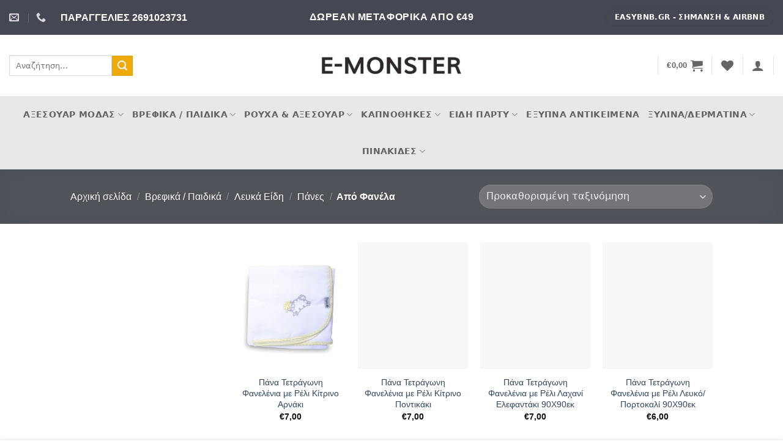

--- FILE ---
content_type: text/html; charset=UTF-8
request_url: https://e-monster.gr/product-category/%CE%B2%CF%81%CE%B5%CF%86%CE%B9%CE%BA%CE%AC-%CF%80%CE%B1%CE%B9%CE%B4%CE%B9%CE%BA%CE%AC/%CE%BB%CE%B5%CF%85%CE%BA%CE%AC-%CE%B5%CE%AF%CE%B4%CE%B7/%CF%80%CE%AC%CE%BD%CE%B5%CF%82/%CE%B1%CF%80%CF%8C-%CF%86%CE%B1%CE%BD%CE%AD%CE%BB%CE%B1/
body_size: 68569
content:
<!DOCTYPE html><html lang="el" class="loading-site no-js"><head><script data-no-optimize="1">var litespeed_docref=sessionStorage.getItem("litespeed_docref");litespeed_docref&&(Object.defineProperty(document,"referrer",{get:function(){return litespeed_docref}}),sessionStorage.removeItem("litespeed_docref"));</script> <meta charset="UTF-8" /><link rel="profile" href="http://gmpg.org/xfn/11" /><link rel="pingback" href="https://e-monster.gr/xmlrpc.php" /> <script type="litespeed/javascript">(function(html){html.className=html.className.replace(/\bno-js\b/,'js')})(document.documentElement)</script> <meta name='robots' content='index, follow, max-image-preview:large, max-snippet:-1, max-video-preview:-1' /><meta name="viewport" content="width=device-width, initial-scale=1" /><title>Από Φανέλα - E-monster</title><link rel="canonical" href="https://e-monster.gr/product-category/βρεφικά-παιδικά/λευκά-είδη/πάνες/από-φανέλα/" /><link rel="next" href="https://e-monster.gr/product-category/%ce%b2%cf%81%ce%b5%cf%86%ce%b9%ce%ba%ce%ac-%cf%80%ce%b1%ce%b9%ce%b4%ce%b9%ce%ba%ce%ac/%ce%bb%ce%b5%cf%85%ce%ba%ce%ac-%ce%b5%ce%af%ce%b4%ce%b7/%cf%80%ce%ac%ce%bd%ce%b5%cf%82/%ce%b1%cf%80%cf%8c-%cf%86%ce%b1%ce%bd%ce%ad%ce%bb%ce%b1/page/2/" /><meta property="og:locale" content="el_GR" /><meta property="og:type" content="article" /><meta property="og:title" content="Από Φανέλα - E-monster" /><meta property="og:url" content="https://e-monster.gr/product-category/βρεφικά-παιδικά/λευκά-είδη/πάνες/από-φανέλα/" /><meta property="og:site_name" content="E-monster" /><meta name="twitter:card" content="summary_large_image" /> <script type="application/ld+json" class="yoast-schema-graph">{"@context":"https://schema.org","@graph":[{"@type":"CollectionPage","@id":"https://e-monster.gr/product-category/%ce%b2%cf%81%ce%b5%cf%86%ce%b9%ce%ba%ce%ac-%cf%80%ce%b1%ce%b9%ce%b4%ce%b9%ce%ba%ce%ac/%ce%bb%ce%b5%cf%85%ce%ba%ce%ac-%ce%b5%ce%af%ce%b4%ce%b7/%cf%80%ce%ac%ce%bd%ce%b5%cf%82/%ce%b1%cf%80%cf%8c-%cf%86%ce%b1%ce%bd%ce%ad%ce%bb%ce%b1/","url":"https://e-monster.gr/product-category/%ce%b2%cf%81%ce%b5%cf%86%ce%b9%ce%ba%ce%ac-%cf%80%ce%b1%ce%b9%ce%b4%ce%b9%ce%ba%ce%ac/%ce%bb%ce%b5%cf%85%ce%ba%ce%ac-%ce%b5%ce%af%ce%b4%ce%b7/%cf%80%ce%ac%ce%bd%ce%b5%cf%82/%ce%b1%cf%80%cf%8c-%cf%86%ce%b1%ce%bd%ce%ad%ce%bb%ce%b1/","name":"Από Φανέλα - E-monster","isPartOf":{"@id":"https://e-monster.gr/#website"},"primaryImageOfPage":{"@id":"https://e-monster.gr/product-category/%ce%b2%cf%81%ce%b5%cf%86%ce%b9%ce%ba%ce%ac-%cf%80%ce%b1%ce%b9%ce%b4%ce%b9%ce%ba%ce%ac/%ce%bb%ce%b5%cf%85%ce%ba%ce%ac-%ce%b5%ce%af%ce%b4%ce%b7/%cf%80%ce%ac%ce%bd%ce%b5%cf%82/%ce%b1%cf%80%cf%8c-%cf%86%ce%b1%ce%bd%ce%ad%ce%bb%ce%b1/#primaryimage"},"image":{"@id":"https://e-monster.gr/product-category/%ce%b2%cf%81%ce%b5%cf%86%ce%b9%ce%ba%ce%ac-%cf%80%ce%b1%ce%b9%ce%b4%ce%b9%ce%ba%ce%ac/%ce%bb%ce%b5%cf%85%ce%ba%ce%ac-%ce%b5%ce%af%ce%b4%ce%b7/%cf%80%ce%ac%ce%bd%ce%b5%cf%82/%ce%b1%cf%80%cf%8c-%cf%86%ce%b1%ce%bd%ce%ad%ce%bb%ce%b1/#primaryimage"},"thumbnailUrl":"https://e-monster.gr/wp-content/uploads/2022/07/det-panea-ana-2L-213-3.jpg","breadcrumb":{"@id":"https://e-monster.gr/product-category/%ce%b2%cf%81%ce%b5%cf%86%ce%b9%ce%ba%ce%ac-%cf%80%ce%b1%ce%b9%ce%b4%ce%b9%ce%ba%ce%ac/%ce%bb%ce%b5%cf%85%ce%ba%ce%ac-%ce%b5%ce%af%ce%b4%ce%b7/%cf%80%ce%ac%ce%bd%ce%b5%cf%82/%ce%b1%cf%80%cf%8c-%cf%86%ce%b1%ce%bd%ce%ad%ce%bb%ce%b1/#breadcrumb"},"inLanguage":"el"},{"@type":"ImageObject","inLanguage":"el","@id":"https://e-monster.gr/product-category/%ce%b2%cf%81%ce%b5%cf%86%ce%b9%ce%ba%ce%ac-%cf%80%ce%b1%ce%b9%ce%b4%ce%b9%ce%ba%ce%ac/%ce%bb%ce%b5%cf%85%ce%ba%ce%ac-%ce%b5%ce%af%ce%b4%ce%b7/%cf%80%ce%ac%ce%bd%ce%b5%cf%82/%ce%b1%cf%80%cf%8c-%cf%86%ce%b1%ce%bd%ce%ad%ce%bb%ce%b1/#primaryimage","url":"https://e-monster.gr/wp-content/uploads/2022/07/det-panea-ana-2L-213-3.jpg","contentUrl":"https://e-monster.gr/wp-content/uploads/2022/07/det-panea-ana-2L-213-3.jpg","width":1000,"height":1000},{"@type":"BreadcrumbList","@id":"https://e-monster.gr/product-category/%ce%b2%cf%81%ce%b5%cf%86%ce%b9%ce%ba%ce%ac-%cf%80%ce%b1%ce%b9%ce%b4%ce%b9%ce%ba%ce%ac/%ce%bb%ce%b5%cf%85%ce%ba%ce%ac-%ce%b5%ce%af%ce%b4%ce%b7/%cf%80%ce%ac%ce%bd%ce%b5%cf%82/%ce%b1%cf%80%cf%8c-%cf%86%ce%b1%ce%bd%ce%ad%ce%bb%ce%b1/#breadcrumb","itemListElement":[{"@type":"ListItem","position":1,"name":"Home","item":"https://e-monster.gr/"},{"@type":"ListItem","position":2,"name":"Βρεφικά / Παιδικά","item":"https://e-monster.gr/product-category/%ce%b2%cf%81%ce%b5%cf%86%ce%b9%ce%ba%ce%ac-%cf%80%ce%b1%ce%b9%ce%b4%ce%b9%ce%ba%ce%ac/"},{"@type":"ListItem","position":3,"name":"Λευκά Είδη","item":"https://e-monster.gr/product-category/%ce%b2%cf%81%ce%b5%cf%86%ce%b9%ce%ba%ce%ac-%cf%80%ce%b1%ce%b9%ce%b4%ce%b9%ce%ba%ce%ac/%ce%bb%ce%b5%cf%85%ce%ba%ce%ac-%ce%b5%ce%af%ce%b4%ce%b7/"},{"@type":"ListItem","position":4,"name":"Πάνες","item":"https://e-monster.gr/product-category/%ce%b2%cf%81%ce%b5%cf%86%ce%b9%ce%ba%ce%ac-%cf%80%ce%b1%ce%b9%ce%b4%ce%b9%ce%ba%ce%ac/%ce%bb%ce%b5%cf%85%ce%ba%ce%ac-%ce%b5%ce%af%ce%b4%ce%b7/%cf%80%ce%ac%ce%bd%ce%b5%cf%82/"},{"@type":"ListItem","position":5,"name":"Από Φανέλα"}]},{"@type":"WebSite","@id":"https://e-monster.gr/#website","url":"https://e-monster.gr/","name":"E-monster","description":"Ηλεκτρονικό Πολυκατάστημα","potentialAction":[{"@type":"SearchAction","target":{"@type":"EntryPoint","urlTemplate":"https://e-monster.gr/?s={search_term_string}"},"query-input":{"@type":"PropertyValueSpecification","valueRequired":true,"valueName":"search_term_string"}}],"inLanguage":"el"}]}</script> <link rel='prefetch' href='https://e-monster.gr/wp-content/themes/flatsome/assets/js/flatsome.js?ver=e2eddd6c228105dac048' /><link rel='prefetch' href='https://e-monster.gr/wp-content/themes/flatsome/assets/js/chunk.slider.js?ver=3.20.3' /><link rel='prefetch' href='https://e-monster.gr/wp-content/themes/flatsome/assets/js/chunk.popups.js?ver=3.20.3' /><link rel='prefetch' href='https://e-monster.gr/wp-content/themes/flatsome/assets/js/chunk.tooltips.js?ver=3.20.3' /><link rel='prefetch' href='https://e-monster.gr/wp-content/themes/flatsome/assets/js/woocommerce.js?ver=1c9be63d628ff7c3ff4c' /><link rel="alternate" type="application/rss+xml" title="Ροή RSS &raquo; E-monster" href="https://e-monster.gr/feed/" /><link rel="alternate" type="application/rss+xml" title="Ροή Σχολίων &raquo; E-monster" href="https://e-monster.gr/comments/feed/" /><link rel="alternate" type="application/rss+xml" title="Ροή για E-monster &raquo; Από Φανέλα Κατηγορία" href="https://e-monster.gr/product-category/%ce%b2%cf%81%ce%b5%cf%86%ce%b9%ce%ba%ce%ac-%cf%80%ce%b1%ce%b9%ce%b4%ce%b9%ce%ba%ce%ac/%ce%bb%ce%b5%cf%85%ce%ba%ce%ac-%ce%b5%ce%af%ce%b4%ce%b7/%cf%80%ce%ac%ce%bd%ce%b5%cf%82/%ce%b1%cf%80%cf%8c-%cf%86%ce%b1%ce%bd%ce%ad%ce%bb%ce%b1/feed/" /><link data-optimized="2" rel="stylesheet" href="https://e-monster.gr/wp-content/litespeed/css/a91d6408d9c4ef19a930f4c6b7b4446a.css?ver=d82f7" /><link rel='preload' as='font' type='font/woff2' crossorigin='anonymous' id='tinvwl-webfont-font-css' href='https://e-monster.gr/wp-content/plugins/ti-woocommerce-wishlist/assets/fonts/tinvwl-webfont.woff2?ver=xu2uyi'  media='all' /> <script type="litespeed/javascript" data-src="https://e-monster.gr/wp-includes/js/jquery/jquery.min.js?ver=3.7.1" id="jquery-core-js"></script> <script id="yaymail-notice-js-extra" type="litespeed/javascript">var yaymail_notice={"admin_ajax":"https:\/\/e-monster.gr\/wp-admin\/admin-ajax.php","nonce":"84262f8682"}</script> <script id="wc-add-to-cart-js-extra" type="litespeed/javascript">var wc_add_to_cart_params={"ajax_url":"\/wp-admin\/admin-ajax.php","wc_ajax_url":"\/?wc-ajax=%%endpoint%%","i18n_view_cart":"\u039a\u03b1\u03bb\u03ac\u03b8\u03b9","cart_url":"https:\/\/e-monster.gr\/cart\/","is_cart":"","cart_redirect_after_add":"no"}</script> <link rel="https://api.w.org/" href="https://e-monster.gr/wp-json/" /><link rel="alternate" title="JSON" type="application/json" href="https://e-monster.gr/wp-json/wp/v2/product_cat/4398" /><link rel="EditURI" type="application/rsd+xml" title="RSD" href="https://e-monster.gr/xmlrpc.php?rsd" /><meta name="generator" content="WordPress 6.8.3" /><meta name="generator" content="WooCommerce 10.3.4" />
<noscript><style>.woocommerce-product-gallery{ opacity: 1 !important; }</style></noscript><link rel="icon" href="https://e-monster.gr/wp-content/uploads/2022/08/cropped-m-90-b-32x32.png" sizes="32x32" /><link rel="icon" href="https://e-monster.gr/wp-content/uploads/2022/08/cropped-m-90-b-192x192.png" sizes="192x192" /><link rel="apple-touch-icon" href="https://e-monster.gr/wp-content/uploads/2022/08/cropped-m-90-b-180x180.png" /><meta name="msapplication-TileImage" content="https://e-monster.gr/wp-content/uploads/2022/08/cropped-m-90-b-270x270.png" /><style id="kirki-inline-styles"></style></head><body class="archive tax-product_cat term-4398 wp-theme-flatsome theme-flatsome woocommerce woocommerce-page woocommerce-no-js tinvwl-theme-style boxed lightbox nav-dropdown-has-arrow nav-dropdown-has-shadow parallax-mobile mobile-submenu-toggle"><a class="skip-link screen-reader-text" href="#main">Μετάβαση στο περιεχόμενο</a><div id="wrapper"><header id="header" class="header header-full-width"><div class="header-wrapper"><div id="top-bar" class="header-top hide-for-sticky nav-dark flex-has-center"><div class="flex-row container"><div class="flex-col hide-for-medium flex-left"><ul class="nav nav-left medium-nav-center nav-small  nav-divided"><li class="header-contact-wrapper"><ul id="header-contact" class="nav medium-nav-center nav-divided nav-uppercase header-contact"><li>
<a href="mailto:info@e-monster.gr" class="tooltip" title="info@e-monster.gr">
<i class="icon-envelop" aria-hidden="true" style="font-size:16px;"></i>			       <span>
</span>
</a></li><li>
<a href="tel:+30 2691023731" class="tooltip" title="+30 2691023731">
<i class="icon-phone" aria-hidden="true" style="font-size:16px;"></i>			      <span></span>
</a></li></ul></li><li class="html custom html_top_right_text"><strong class><font size="+0">ΠΑΡΑΓΓΕΛΙΕΣ    2691023731</font></strong></li></ul></div><div class="flex-col hide-for-medium flex-center"><ul class="nav nav-center nav-small  nav-divided"><li class="html custom html_topbar_right"><strong class="uppercase"><font size="+0">ΔΩΡΕΑΝ ΜΕΤΑΦΟΡΙΚΑ ΑΠΟ €49</font></strong></li></ul></div><div class="flex-col hide-for-medium flex-right"><ul class="nav top-bar-nav nav-right nav-small  nav-divided"><li class="html header-button-1"><div class="header-button">
<a href="https://easybnb.gr" class="button plain" style="border-radius:99px;">
<span>EASYBNB.GR - Σήμανση &amp; Airbnb</span>
</a></div></li></ul></div><div class="flex-col show-for-medium flex-grow"><ul class="nav nav-center nav-small mobile-nav  nav-divided"><li class="html custom html_nav_position_text_top"><strong class><font size="-1">Δωρεάν μεταφορικά από €49</font></strong></li></ul></div></div></div><div id="masthead" class="header-main show-logo-center hide-for-sticky"><div class="header-inner flex-row container logo-center medium-logo-center" role="navigation"><div id="logo" class="flex-col logo"><a href="https://e-monster.gr/" title="E-monster - Ηλεκτρονικό Πολυκατάστημα" rel="home">
<img data-lazyloaded="1" src="[data-uri]" width="501" height="63" data-src="https://e-monster.gr/wp-content/uploads/2022/08/e-monster-500.png.webp" class="header_logo header-logo" alt="E-monster"/><img data-lazyloaded="1" src="[data-uri]"  width="501" height="63" data-src="https://e-monster.gr/wp-content/uploads/2022/08/e-monster-500-1.png.webp" class="header-logo-dark" alt="E-monster"/></a></div><div class="flex-col show-for-medium flex-left"><ul class="mobile-nav nav nav-left "><li class="nav-icon has-icon">
<a href="#" class="is-small" data-open="#main-menu" data-pos="left" data-bg="main-menu-overlay" role="button" aria-label="Menu" aria-controls="main-menu" aria-expanded="false" aria-haspopup="dialog" data-flatsome-role-button>
<i class="icon-menu" aria-hidden="true"></i>			<span class="menu-title uppercase hide-for-small">Menu</span>		</a></li></ul></div><div class="flex-col hide-for-medium flex-left
"><ul class="header-nav header-nav-main nav nav-left  nav-uppercase" ><li class="header-search-form search-form html relative has-icon"><div class="header-search-form-wrapper"><div class="searchform-wrapper ux-search-box relative is-normal"><form role="search" method="get" class="searchform" action="https://e-monster.gr/"><div class="flex-row relative"><div class="flex-col flex-grow">
<label class="screen-reader-text" for="woocommerce-product-search-field-0">Αναζήτηση για:</label>
<input type="search" id="woocommerce-product-search-field-0" class="search-field mb-0" placeholder="Αναζήτηση&hellip;" value="" name="s" />
<input type="hidden" name="post_type" value="product" /></div><div class="flex-col">
<button type="submit" value="Αναζήτηση" class="ux-search-submit submit-button secondary button  icon mb-0" aria-label="Submit">
<i class="icon-search" aria-hidden="true"></i>			</button></div></div><div class="live-search-results text-left z-top"></div></form></div></div></li></ul></div><div class="flex-col hide-for-medium flex-right"><ul class="header-nav header-nav-main nav nav-right  nav-uppercase"><li class="header-divider"></li><li class="cart-item has-icon has-dropdown"><a href="https://e-monster.gr/cart/" class="header-cart-link nav-top-link is-small" title="Καλάθι" aria-label="Καλάθι" aria-expanded="false" aria-haspopup="true" role="button" data-flatsome-role-button><span class="header-cart-title">
<span class="cart-price"><span class="woocommerce-Price-amount amount"><bdi><span class="woocommerce-Price-currencySymbol">&euro;</span>0,00</bdi></span></span>
</span><i class="icon-shopping-cart" aria-hidden="true" data-icon-label="0"></i>  </a><ul class="nav-dropdown nav-dropdown-simple"><li class="html widget_shopping_cart"><div class="widget_shopping_cart_content"><div class="ux-mini-cart-empty flex flex-row-col text-center pt pb"><div class="ux-mini-cart-empty-icon">
<svg aria-hidden="true" xmlns="http://www.w3.org/2000/svg" viewBox="0 0 17 19" style="opacity:.1;height:80px;">
<path d="M8.5 0C6.7 0 5.3 1.2 5.3 2.7v2H2.1c-.3 0-.6.3-.7.7L0 18.2c0 .4.2.8.6.8h15.7c.4 0 .7-.3.7-.7v-.1L15.6 5.4c0-.3-.3-.6-.7-.6h-3.2v-2c0-1.6-1.4-2.8-3.2-2.8zM6.7 2.7c0-.8.8-1.4 1.8-1.4s1.8.6 1.8 1.4v2H6.7v-2zm7.5 3.4 1.3 11.5h-14L2.8 6.1h2.5v1.4c0 .4.3.7.7.7.4 0 .7-.3.7-.7V6.1h3.5v1.4c0 .4.3.7.7.7s.7-.3.7-.7V6.1h2.6z" fill-rule="evenodd" clip-rule="evenodd" fill="currentColor"></path>
</svg></div><p class="woocommerce-mini-cart__empty-message empty">Κανένα προϊόν στο καλάθι σας.</p><p class="return-to-shop">
<a class="button primary wc-backward" href="https://e-monster.gr/products/">
Επιστροφή στο κατάστημα				</a></p></div></div></li></ul></li><li class="header-divider"></li><li class="header-wishlist-icon">
<a href="https://e-monster.gr/wishlist/"
class="wishlist-link is-small">
<i class="wishlist-icon icon-heart"
>
</i>
</a></li><li class="header-divider"></li><li class="account-item has-icon"><a href="https://e-monster.gr/my-account/" class="nav-top-link nav-top-not-logged-in is-small is-small" title="Σύνδεση" role="button" data-open="#login-form-popup" aria-label="Σύνδεση" aria-controls="login-form-popup" aria-expanded="false" aria-haspopup="dialog" data-flatsome-role-button>
<i class="icon-user" aria-hidden="true"></i>	</a></li><li class="header-divider"></li></ul></div><div class="flex-col show-for-medium flex-right"><ul class="mobile-nav nav nav-right "></ul></div></div></div><div id="wide-nav" class="header-bottom wide-nav hide-for-sticky flex-has-center"><div class="flex-row container"><div class="flex-col hide-for-medium flex-center"><ul class="nav header-nav header-bottom-nav nav-center  nav-size-medium nav-uppercase"><li id="menu-item-100220" class="menu-item menu-item-type-taxonomy menu-item-object-product_cat menu-item-has-children menu-item-100220 menu-item-design-default has-dropdown"><a href="https://e-monster.gr/product-category/%ce%b1%ce%be%ce%b5%cf%83%ce%bf%cf%85%ce%ac%cf%81-%ce%bc%cf%8c%ce%b4%ce%b1%cf%82/" class="nav-top-link" aria-expanded="false" aria-haspopup="menu">Αξεσουάρ Μόδας<i class="icon-angle-down" aria-hidden="true"></i></a><ul class="sub-menu nav-dropdown nav-dropdown-simple"><li id="menu-item-100221" class="menu-item menu-item-type-taxonomy menu-item-object-product_cat menu-item-has-children menu-item-100221 nav-dropdown-col"><a href="https://e-monster.gr/product-category/%ce%b1%ce%be%ce%b5%cf%83%ce%bf%cf%85%ce%ac%cf%81-%ce%bc%cf%8c%ce%b4%ce%b1%cf%82/%ce%ac%ce%bd%ce%b4%cf%81%ce%b5%cf%82/">Άνδρες</a><ul class="sub-menu nav-column nav-dropdown-simple"><li id="menu-item-100227" class="menu-item menu-item-type-taxonomy menu-item-object-product_cat menu-item-100227"><a href="https://e-monster.gr/product-category/%ce%b1%ce%be%ce%b5%cf%83%ce%bf%cf%85%ce%ac%cf%81-%ce%bc%cf%8c%ce%b4%ce%b1%cf%82/%ce%ac%ce%bd%ce%b4%cf%81%ce%b5%cf%82/%ce%be%cf%8d%ce%bb%ce%b9%ce%bd%ce%b1-%cf%80%ce%b1%cf%80%ce%b9%ce%b3%ce%b9%cf%8c%ce%bd-%ce%ac%ce%bd%ce%b4%cf%81%ce%b5%cf%82/">Ξύλινα Παπιγιόν</a></li><li id="menu-item-100229" class="menu-item menu-item-type-taxonomy menu-item-object-product_cat menu-item-100229"><a href="https://e-monster.gr/product-category/%ce%b1%ce%be%ce%b5%cf%83%ce%bf%cf%85%ce%ac%cf%81-%ce%bc%cf%8c%ce%b4%ce%b1%cf%82/%ce%ac%ce%bd%ce%b4%cf%81%ce%b5%cf%82/%ce%b4%ce%b5%cf%81%ce%bc%ce%ac%cf%84%ce%b9%ce%bd%ce%b1-%cf%80%ce%b1%cf%80%ce%b9%ce%b3%ce%b9%cf%8c%ce%bd/">Δερμάτινα Παπιγιόν</a></li><li id="menu-item-100231" class="menu-item menu-item-type-taxonomy menu-item-object-product_cat menu-item-100231"><a href="https://e-monster.gr/product-category/%ce%b1%ce%be%ce%b5%cf%83%ce%bf%cf%85%ce%ac%cf%81-%ce%bc%cf%8c%ce%b4%ce%b1%cf%82/%ce%ac%ce%bd%ce%b4%cf%81%ce%b5%cf%82/%ce%ba%ce%bb%ce%b9%cf%80-%ce%b3%cf%81%ce%b1%ce%b2%ce%ac%cf%84%ce%b1%cf%82/">Κλιπ Γραβάτας</a></li><li id="menu-item-100232" class="menu-item menu-item-type-taxonomy menu-item-object-product_cat menu-item-100232"><a href="https://e-monster.gr/product-category/%ce%b1%ce%be%ce%b5%cf%83%ce%bf%cf%85%ce%ac%cf%81-%ce%bc%cf%8c%ce%b4%ce%b1%cf%82/%ce%ac%ce%bd%ce%b4%cf%81%ce%b5%cf%82/%ce%bc%ce%b1%ce%bd%ce%b9%ce%ba%ce%b5%cf%84%cf%8c%ce%ba%ce%bf%cf%85%ce%bc%cf%80%ce%b1/">Μανικετόκουμπα</a></li><li id="menu-item-100233" class="menu-item menu-item-type-taxonomy menu-item-object-product_cat menu-item-100233"><a href="https://e-monster.gr/product-category/%ce%b1%ce%be%ce%b5%cf%83%ce%bf%cf%85%ce%ac%cf%81-%ce%bc%cf%8c%ce%b4%ce%b1%cf%82/%ce%ac%ce%bd%ce%b4%cf%81%ce%b5%cf%82/%ce%be%cf%8d%ce%bb%ce%b9%ce%bd%ce%b1-%cf%80%ce%b1%cf%80%ce%b9%ce%b3%ce%b9%cf%8c%ce%bd-%ce%ac%ce%bd%ce%b4%cf%81%ce%b5%cf%82/%cf%83%ce%b5%cf%84-%cf%80%ce%b1%cf%80%ce%b9%ce%b3%ce%b9%cf%8c%ce%bd-%ce%bc%ce%b1%ce%bd%ce%b9%ce%ba%ce%b5%cf%84%cf%8c%ce%ba%ce%bf%cf%85%ce%bc%cf%80%ce%b1/">Σετ Παπιγιόν &amp; Μανικετόκουμπα</a></li><li id="menu-item-100228" class="menu-item menu-item-type-taxonomy menu-item-object-product_cat menu-item-100228"><a href="https://e-monster.gr/product-category/%ce%b1%ce%be%ce%b5%cf%83%ce%bf%cf%85%ce%ac%cf%81-%ce%bc%cf%8c%ce%b4%ce%b1%cf%82/%ce%ac%ce%bd%ce%b4%cf%81%ce%b5%cf%82/%ce%b4%ce%b5%cf%81%ce%bc%ce%ac%cf%84%ce%b9%ce%bd%ce%b1-%ce%b2%cf%81%ce%b1%cf%87%ce%b9%cf%8c%ce%bb%ce%b9%ce%b1/">Δερμάτινα Βραχιόλια</a></li><li id="menu-item-100222" class="menu-item menu-item-type-taxonomy menu-item-object-product_cat menu-item-100222"><a href="https://e-monster.gr/product-category/%ce%b1%ce%be%ce%b5%cf%83%ce%bf%cf%85%ce%ac%cf%81-%ce%bc%cf%8c%ce%b4%ce%b1%cf%82/%ce%ac%ce%bd%ce%b4%cf%81%ce%b5%cf%82/%ce%b3%cf%81%ce%b1%ce%b2%ce%ac%cf%84%ce%b5%cf%82-%ce%b1%ce%bd%ce%b4%cf%81%ce%b9%ce%ba%ce%ad%cf%82/">Γραβάτες</a></li><li id="menu-item-100243" class="menu-item menu-item-type-taxonomy menu-item-object-product_cat menu-item-100243"><a href="https://e-monster.gr/product-category/%ce%b1%ce%be%ce%b5%cf%83%ce%bf%cf%85%ce%ac%cf%81-%ce%bc%cf%8c%ce%b4%ce%b1%cf%82/%ce%ac%ce%bd%ce%b4%cf%81%ce%b5%cf%82/%cf%80%ce%b1%cf%80%ce%b9%ce%b3%ce%b9%cf%8c%ce%bd-%ce%b1%cf%80%cf%8c-%cf%8d%cf%86%ce%b1%cf%83%ce%bc%ce%b1/">Υφασμάτινα Παπιγιόν</a></li><li id="menu-item-100241" class="menu-item menu-item-type-taxonomy menu-item-object-product_cat menu-item-100241"><a href="https://e-monster.gr/product-category/%ce%b1%ce%be%ce%b5%cf%83%ce%bf%cf%85%ce%ac%cf%81-%ce%bc%cf%8c%ce%b4%ce%b1%cf%82/%ce%ac%ce%bd%ce%b4%cf%81%ce%b5%cf%82/%ce%bc%ce%b1%ce%bd%cf%84%ce%ae%ce%bb%ce%b9%ce%b1-%cf%84%cf%83%ce%ad%cf%80%ce%b7%cf%82/">Μαντήλια Τσέπης</a></li><li id="menu-item-100245" class="menu-item menu-item-type-taxonomy menu-item-object-product_cat menu-item-100245"><a href="https://e-monster.gr/product-category/%ce%b1%ce%be%ce%b5%cf%83%ce%bf%cf%85%ce%ac%cf%81-%ce%bc%cf%8c%ce%b4%ce%b1%cf%82/%ce%ac%ce%bd%ce%b4%cf%81%ce%b5%cf%82/%cf%84%ce%b9%cf%81%ce%ac%ce%bd%cf%84%ce%b5%cf%82-%ce%b1%ce%bd%ce%b4%cf%81%ce%b9%ce%ba%ce%ad%cf%82/%cf%84%ce%b9%cf%81%ce%ac%ce%bd%cf%84%ce%b5%cf%82-25mm/">Τιράντες 25mm</a></li><li id="menu-item-100223" class="menu-item menu-item-type-taxonomy menu-item-object-product_cat menu-item-100223"><a href="https://e-monster.gr/product-category/%ce%b1%ce%be%ce%b5%cf%83%ce%bf%cf%85%ce%ac%cf%81-%ce%bc%cf%8c%ce%b4%ce%b1%cf%82/%ce%ac%ce%bd%ce%b4%cf%81%ce%b5%cf%82/%cf%84%ce%b9%cf%81%ce%ac%ce%bd%cf%84%ce%b5%cf%82-%ce%b1%ce%bd%ce%b4%cf%81%ce%b9%ce%ba%ce%ad%cf%82/%cf%84%ce%b9%cf%81%ce%ac%ce%bd%cf%84%ce%b5%cf%82-%ce%b1%ce%bd%ce%b4%cf%81%ce%b9%ce%ba%ce%ad%cf%82-30mm/">Τιράντες 30mm</a></li><li id="menu-item-100224" class="menu-item menu-item-type-taxonomy menu-item-object-product_cat menu-item-100224"><a href="https://e-monster.gr/product-category/%ce%b1%ce%be%ce%b5%cf%83%ce%bf%cf%85%ce%ac%cf%81-%ce%bc%cf%8c%ce%b4%ce%b1%cf%82/%ce%ac%ce%bd%ce%b4%cf%81%ce%b5%cf%82/%cf%84%ce%b9%cf%81%ce%ac%ce%bd%cf%84%ce%b5%cf%82-%ce%b1%ce%bd%ce%b4%cf%81%ce%b9%ce%ba%ce%ad%cf%82/%cf%84%ce%b9%cf%81%ce%ac%ce%bd%cf%84%ce%b5%cf%82-%ce%b1%ce%bd%ce%b4%cf%81%ce%b9%ce%ba%ce%ad%cf%82-36mm/">Τιράντες 36mm</a></li><li id="menu-item-100247" class="menu-item menu-item-type-taxonomy menu-item-object-product_cat menu-item-100247"><a href="https://e-monster.gr/product-category/%ce%b1%ce%be%ce%b5%cf%83%ce%bf%cf%85%ce%ac%cf%81-%ce%bc%cf%8c%ce%b4%ce%b1%cf%82/%ce%ac%ce%bd%ce%b4%cf%81%ce%b5%cf%82/%ce%b6%cf%8e%ce%bd%ce%b5%cf%82-%ce%ac%ce%bd%ce%b4%cf%81%ce%b5%cf%82/">Ζώνες</a></li><li id="menu-item-100242" class="menu-item menu-item-type-taxonomy menu-item-object-product_cat menu-item-100242"><a href="https://e-monster.gr/product-category/%ce%b1%ce%be%ce%b5%cf%83%ce%bf%cf%85%ce%ac%cf%81-%ce%bc%cf%8c%ce%b4%ce%b1%cf%82/%ce%ac%ce%bd%ce%b4%cf%81%ce%b5%cf%82/%cf%83%cf%80%ce%ad%cf%83%ce%b9%ce%b1%ce%bb-%ce%b1%ce%be%ce%b5%cf%83%ce%bf%cf%85%ce%ac%cf%81/">Σπέσιαλ Αξεσουάρ</a></li></ul></li><li id="menu-item-100225" class="menu-item menu-item-type-taxonomy menu-item-object-product_cat menu-item-has-children menu-item-100225 nav-dropdown-col"><a href="https://e-monster.gr/product-category/%ce%b1%ce%be%ce%b5%cf%83%ce%bf%cf%85%ce%ac%cf%81-%ce%bc%cf%8c%ce%b4%ce%b1%cf%82/%ce%b1%ce%b3%cf%8c%cf%81%ce%b9%ce%b1/">Αγόρια</a><ul class="sub-menu nav-column nav-dropdown-simple"><li id="menu-item-100257" class="menu-item menu-item-type-taxonomy menu-item-object-product_cat menu-item-100257"><a href="https://e-monster.gr/product-category/%ce%b1%ce%be%ce%b5%cf%83%ce%bf%cf%85%ce%ac%cf%81-%ce%bc%cf%8c%ce%b4%ce%b1%cf%82/%ce%b1%ce%b3%cf%8c%cf%81%ce%b9%ce%b1/%ce%be%cf%8d%ce%bb%ce%b9%ce%bd%ce%b1-%cf%80%ce%b1%cf%80%ce%b9%ce%b3%ce%b9%cf%8c%ce%bd/%ce%be%cf%8d%ce%bb%ce%b9%ce%bd%ce%bf-%cf%80%ce%b1%cf%80%ce%b9%ce%b3%ce%b9%cf%8c%ce%bd-%cf%80%ce%b1%ce%b9%ce%b4%ce%b9%ce%ba%cf%8c-%ce%ad%cf%89%cf%82-10-%ce%b5%cf%84%cf%8e%ce%bd/">Ξύλινα Παπιγιόν έως 10 ετών</a></li><li id="menu-item-100255" class="menu-item menu-item-type-taxonomy menu-item-object-product_cat menu-item-100255"><a href="https://e-monster.gr/product-category/%ce%b1%ce%be%ce%b5%cf%83%ce%bf%cf%85%ce%ac%cf%81-%ce%bc%cf%8c%ce%b4%ce%b1%cf%82/%ce%b1%ce%b3%cf%8c%cf%81%ce%b9%ce%b1/%ce%be%cf%8d%ce%bb%ce%b9%ce%bd%ce%b1-%cf%80%ce%b1%cf%80%ce%b9%ce%b3%ce%b9%cf%8c%ce%bd/%ce%be%cf%8d%ce%bb%ce%b9%ce%bd%ce%bf-%cf%80%ce%b1%cf%80%ce%b9%ce%b3%ce%b9%cf%8c%ce%bd-%ce%b2%cf%81%ce%b5%cf%86%ce%b9%ce%ba%cf%8c-%ce%bc%cf%80%ce%b5%ce%bc%cf%80%ce%ad-0/">Ξύλινα Παπιγιόν Βρεφικά</a></li><li id="menu-item-100254" class="menu-item menu-item-type-taxonomy menu-item-object-product_cat menu-item-100254"><a href="https://e-monster.gr/product-category/%ce%b1%ce%be%ce%b5%cf%83%ce%bf%cf%85%ce%ac%cf%81-%ce%bc%cf%8c%ce%b4%ce%b1%cf%82/%ce%b1%ce%b3%cf%8c%cf%81%ce%b9%ce%b1/%ce%be%cf%8d%ce%bb%ce%b9%ce%bd%ce%b1-%cf%80%ce%b1%cf%80%ce%b9%ce%b3%ce%b9%cf%8c%ce%bd/%ce%be%cf%8d%ce%bb%ce%b9%ce%bd%ce%bf-%cf%80%ce%b1%cf%80%ce%b9%ce%b3%ce%b9%cf%8c%ce%bd-0/10-%ce%b5%cf%84%cf%8e%ce%bd-%ce%bf%ce%b9%ce%ba%ce%bf%ce%bd%ce%bf%ce%bc%ce%b9%ce%ba%ce%ae-%cf%83%ce%b5%ce%b9%cf%81%ce%ac/">Οικονομική Σειρά Παπιγιόν</a></li><li id="menu-item-100256" class="menu-item menu-item-type-taxonomy menu-item-object-product_cat menu-item-100256"><a href="https://e-monster.gr/product-category/%ce%b1%ce%be%ce%b5%cf%83%ce%bf%cf%85%ce%ac%cf%81-%ce%bc%cf%8c%ce%b4%ce%b1%cf%82/%ce%b1%ce%b3%cf%8c%cf%81%ce%b9%ce%b1/%ce%be%cf%8d%ce%bb%ce%b9%ce%bd%ce%b1-%cf%80%ce%b1%cf%80%ce%b9%ce%b3%ce%b9%cf%8c%ce%bd/%cf%83%ce%b5%cf%84-%ce%b1%ce%bd%ce%b4%cf%81%ce%b9%ce%ba%cf%8c-%cf%80%ce%b1%ce%b9%ce%b4%ce%b9%ce%ba%cf%8c/">Σετ Ανδρικό &amp; Παιδικό</a></li><li id="menu-item-100250" class="menu-item menu-item-type-taxonomy menu-item-object-product_cat menu-item-100250"><a href="https://e-monster.gr/product-category/%ce%b1%ce%be%ce%b5%cf%83%ce%bf%cf%85%ce%ac%cf%81-%ce%bc%cf%8c%ce%b4%ce%b1%cf%82/%ce%b1%ce%b3%cf%8c%cf%81%ce%b9%ce%b1/%cf%84%ce%b9%cf%81%ce%ac%ce%bd%cf%84%ce%b5%cf%82/">Τιράντες</a></li><li id="menu-item-100258" class="menu-item menu-item-type-taxonomy menu-item-object-product_cat menu-item-100258"><a href="https://e-monster.gr/product-category/%ce%b1%ce%be%ce%b5%cf%83%ce%bf%cf%85%ce%ac%cf%81-%ce%bc%cf%8c%ce%b4%ce%b1%cf%82/%ce%b1%ce%b3%cf%8c%cf%81%ce%b9%ce%b1/%ce%be%cf%8d%ce%bb%ce%b9%ce%bd%ce%b1-%cf%80%ce%b1%cf%80%ce%b9%ce%b3%ce%b9%cf%8c%ce%bd/%cf%83%ce%b5%cf%84-%cf%80%ce%b1%cf%80%ce%b9%ce%b3%ce%b9%cf%8c%ce%bd-%cf%84%ce%b9%cf%81%ce%ac%ce%bd%cf%84%ce%b5%cf%82/">Σετ Παπιγιόν &amp; Τιράντες</a></li><li id="menu-item-100252" class="menu-item menu-item-type-taxonomy menu-item-object-product_cat menu-item-100252"><a href="https://e-monster.gr/product-category/%ce%b1%ce%be%ce%b5%cf%83%ce%bf%cf%85%ce%ac%cf%81-%ce%bc%cf%8c%ce%b4%ce%b1%cf%82/%ce%b1%ce%b3%cf%8c%cf%81%ce%b9%ce%b1/%cf%85%cf%86%ce%b1%cf%83%ce%bc%ce%ac%cf%84%ce%b9%ce%bd%ce%b1-%cf%80%ce%b1%cf%80%ce%b9%ce%b3%ce%b9%cf%8c%ce%bd/">Υφασμάτινα Παπιγιόν</a></li><li id="menu-item-100253" class="menu-item menu-item-type-taxonomy menu-item-object-product_cat menu-item-100253"><a href="https://e-monster.gr/product-category/%ce%b1%ce%be%ce%b5%cf%83%ce%bf%cf%85%ce%ac%cf%81-%ce%bc%cf%8c%ce%b4%ce%b1%cf%82/%ce%b1%ce%b3%cf%8c%cf%81%ce%b9%ce%b1/%ce%b3%cf%81%ce%b1%ce%b2%ce%ac%cf%84%ce%b5%cf%82/">Γραβάτες</a></li><li id="menu-item-100248" class="menu-item menu-item-type-taxonomy menu-item-object-product_cat menu-item-100248"><a href="https://e-monster.gr/product-category/%ce%b1%ce%be%ce%b5%cf%83%ce%bf%cf%85%ce%ac%cf%81-%ce%bc%cf%8c%ce%b4%ce%b1%cf%82/%ce%b1%ce%b3%cf%8c%cf%81%ce%b9%ce%b1/%ce%bc%ce%b1%ce%bd%cf%84%ce%b7%ce%bb%ce%ac%ce%ba%ce%b9%ce%b1-%cf%84%cf%83%ce%ad%cf%80%ce%b7%cf%82/">Μαντηλάκια Τσέπης</a></li><li id="menu-item-100249" class="menu-item menu-item-type-taxonomy menu-item-object-product_cat menu-item-100249"><a href="https://e-monster.gr/product-category/%ce%b1%ce%be%ce%b5%cf%83%ce%bf%cf%85%ce%ac%cf%81-%ce%bc%cf%8c%ce%b4%ce%b1%cf%82/%ce%b1%ce%b3%cf%8c%cf%81%ce%b9%ce%b1/%ce%b6%cf%8e%ce%bd%ce%b5%cf%82/">Ζώνες</a></li><li id="menu-item-100251" class="menu-item menu-item-type-taxonomy menu-item-object-product_cat menu-item-100251"><a href="https://e-monster.gr/product-category/%ce%b1%ce%be%ce%b5%cf%83%ce%bf%cf%85%ce%ac%cf%81-%ce%bc%cf%8c%ce%b4%ce%b1%cf%82/%ce%b1%ce%b3%cf%8c%cf%81%ce%b9%ce%b1/%cf%84%cf%81%ce%b1%ce%b3%ce%b9%ce%ac%cf%83%ce%ba%ce%b5%cf%82-%ce%ba%ce%b1%cf%80%ce%ad%ce%bb%ce%b1-%ce%b2%ce%ac%cf%86%cf%84%ce%b9%cf%83%ce%b7%cf%82/">Τραγιάσκες &amp; Καπέλα Βάφτισης</a></li><li id="menu-item-100260" class="menu-item menu-item-type-taxonomy menu-item-object-product_cat menu-item-100260"><a href="https://e-monster.gr/product-category/%ce%b1%ce%be%ce%b5%cf%83%ce%bf%cf%85%ce%ac%cf%81-%ce%bc%cf%8c%ce%b4%ce%b1%cf%82/%ce%b1%ce%b3%cf%8c%cf%81%ce%b9%ce%b1/%ce%be%cf%8d%ce%bb%ce%b9%ce%bd%ce%b1-%cf%80%ce%b1%cf%80%ce%b9%ce%b3%ce%b9%cf%8c%ce%bd/%cf%83%ce%b5%cf%84-%cf%84%cf%81%ce%b1%ce%b3%ce%b9%ce%ac%cf%83%ce%ba%ce%b1-%cf%80%ce%b1%cf%80%ce%b9%ce%b3%ce%b9%cf%8c%ce%bd-%cf%84%ce%b9%cf%81%ce%ac%ce%bd%cf%84%ce%b5%cf%82/">Σετ Τραγιάσκα, Παπιγιόν &amp; Τιράντες</a></li><li id="menu-item-100261" class="menu-item menu-item-type-taxonomy menu-item-object-product_cat menu-item-100261"><a href="https://e-monster.gr/product-category/%ce%b1%ce%be%ce%b5%cf%83%ce%bf%cf%85%ce%ac%cf%81-%ce%bc%cf%8c%ce%b4%ce%b1%cf%82/%ce%b1%ce%b3%cf%8c%cf%81%ce%b9%ce%b1/%cf%85%cf%86%ce%b1%cf%83%ce%bc%ce%ac%cf%84%ce%b9%ce%bd%ce%b1-%cf%80%ce%b1%cf%80%ce%b9%ce%b3%ce%b9%cf%8c%ce%bd/%cf%83%ce%b5%cf%84-%cf%84%cf%81%ce%b1%ce%b3%ce%b9%ce%ac%cf%83%ce%ba%ce%b1-%cf%84%ce%b9%cf%81%ce%ac%ce%bd%cf%84%ce%b5%cf%82-%cf%80%ce%b1%cf%80%ce%b9%ce%b3%ce%b9%cf%8c%ce%bd-%ce%bc%ce%b1%ce%bd/">Σετ Τραγιάσκα, Τιράντες, Παπιγιόν &amp; Μαντηλάκι</a></li></ul></li></ul></li><li id="menu-item-100403" class="menu-item menu-item-type-taxonomy menu-item-object-product_cat current-product_cat-ancestor menu-item-has-children menu-item-100403 menu-item-design-default has-dropdown"><a href="https://e-monster.gr/product-category/%ce%b2%cf%81%ce%b5%cf%86%ce%b9%ce%ba%ce%ac-%cf%80%ce%b1%ce%b9%ce%b4%ce%b9%ce%ba%ce%ac/" class="nav-top-link" aria-expanded="false" aria-haspopup="menu">Βρεφικά / Παιδικά<i class="icon-angle-down" aria-hidden="true"></i></a><ul class="sub-menu nav-dropdown nav-dropdown-simple"><li id="menu-item-100457" class="menu-item menu-item-type-taxonomy menu-item-object-product_cat current-product_cat-ancestor menu-item-has-children menu-item-100457 nav-dropdown-col"><a href="https://e-monster.gr/product-category/%ce%b2%cf%81%ce%b5%cf%86%ce%b9%ce%ba%ce%ac-%cf%80%ce%b1%ce%b9%ce%b4%ce%b9%ce%ba%ce%ac/%ce%bb%ce%b5%cf%85%ce%ba%ce%ac-%ce%b5%ce%af%ce%b4%ce%b7/">Λευκά Είδη</a><ul class="sub-menu nav-column nav-dropdown-simple"><li id="menu-item-100458" class="menu-item menu-item-type-taxonomy menu-item-object-product_cat menu-item-100458"><a href="https://e-monster.gr/product-category/%ce%b2%cf%81%ce%b5%cf%86%ce%b9%ce%ba%ce%ac-%cf%80%ce%b1%ce%b9%ce%b4%ce%b9%ce%ba%ce%ac/%ce%bb%ce%b5%cf%85%ce%ba%ce%ac-%ce%b5%ce%af%ce%b4%ce%b7/%ce%ba%ce%bf%cf%85%ce%b2%ce%ad%cf%81%cf%84%ce%b5%cf%82/">Κουβέρτες</a></li><li id="menu-item-100459" class="menu-item menu-item-type-taxonomy menu-item-object-product_cat menu-item-100459"><a href="https://e-monster.gr/product-category/%ce%b2%cf%81%ce%b5%cf%86%ce%b9%ce%ba%ce%ac-%cf%80%ce%b1%ce%b9%ce%b4%ce%b9%ce%ba%ce%ac/%ce%bb%ce%b5%cf%85%ce%ba%ce%ac-%ce%b5%ce%af%ce%b4%ce%b7/%cf%83%ce%b5%ce%bd%cf%84%cf%8c%ce%bd%ce%b9%ce%b1/">Σεντόνια</a></li><li id="menu-item-100462" class="menu-item menu-item-type-taxonomy menu-item-object-product_cat menu-item-100462"><a href="https://e-monster.gr/product-category/%ce%b2%cf%81%ce%b5%cf%86%ce%b9%ce%ba%ce%ac-%cf%80%ce%b1%ce%b9%ce%b4%ce%b9%ce%ba%ce%ac/%ce%bb%ce%b5%cf%85%ce%ba%ce%ac-%ce%b5%ce%af%ce%b4%ce%b7/%cf%80%ce%b1%ce%bd%ce%ac%ce%ba%ce%b9%ce%b1/">Πανάκια</a></li><li id="menu-item-100461" class="menu-item menu-item-type-taxonomy menu-item-object-product_cat current-product_cat-ancestor menu-item-100461"><a href="https://e-monster.gr/product-category/%ce%b2%cf%81%ce%b5%cf%86%ce%b9%ce%ba%ce%ac-%cf%80%ce%b1%ce%b9%ce%b4%ce%b9%ce%ba%ce%ac/%ce%bb%ce%b5%cf%85%ce%ba%ce%ac-%ce%b5%ce%af%ce%b4%ce%b7/%cf%80%ce%ac%ce%bd%ce%b5%cf%82/">Πάνες</a></li><li id="menu-item-100464" class="menu-item menu-item-type-taxonomy menu-item-object-product_cat menu-item-100464"><a href="https://e-monster.gr/product-category/%ce%b2%cf%81%ce%b5%cf%86%ce%b9%ce%ba%ce%ac-%cf%80%ce%b1%ce%b9%ce%b4%ce%b9%ce%ba%ce%ac/%ce%bb%ce%b5%cf%85%ce%ba%ce%ac-%ce%b5%ce%af%ce%b4%ce%b7/%cf%83%ce%b5%ce%bb%cf%84%ce%ad%ce%b4%ce%b5%cf%82-%cf%85%cf%80%ce%bf%cf%83%cf%84%cf%81%cf%8e%ce%bc%ce%b1%cf%84%ce%b1/">Σελτέδες &#038; Επιστρώματα</a></li><li id="menu-item-100460" class="menu-item menu-item-type-taxonomy menu-item-object-product_cat menu-item-100460"><a href="https://e-monster.gr/product-category/%ce%b2%cf%81%ce%b5%cf%86%ce%b9%ce%ba%ce%ac-%cf%80%ce%b1%ce%b9%ce%b4%ce%b9%ce%ba%ce%ac/%ce%bb%ce%b5%cf%85%ce%ba%ce%ac-%ce%b5%ce%af%ce%b4%ce%b7/%cf%80%cf%81%ce%bf%ce%af%ce%ba%ce%b1-%ce%bc%cf%89%cf%81%ce%bf%cf%8d/">Προίκα Μωρού</a></li><li id="menu-item-100463" class="menu-item menu-item-type-taxonomy menu-item-object-product_cat menu-item-100463"><a href="https://e-monster.gr/product-category/%ce%b2%cf%81%ce%b5%cf%86%ce%b9%ce%ba%ce%ac-%cf%80%ce%b1%ce%b9%ce%b4%ce%b9%ce%ba%ce%ac/%ce%bb%ce%b5%cf%85%ce%ba%ce%ac-%ce%b5%ce%af%ce%b4%ce%b7/%cf%80%ce%b1%cf%80%ce%bb%cf%8e%ce%bc%ce%b1%cf%84%ce%b1-%ce%b8%ce%ae%ce%ba%ce%b5%cf%82/">Παπλώματα &amp; Θήκες</a></li><li id="menu-item-100465" class="menu-item menu-item-type-taxonomy menu-item-object-product_cat menu-item-100465"><a href="https://e-monster.gr/product-category/%ce%b2%cf%81%ce%b5%cf%86%ce%b9%ce%ba%ce%ac-%cf%80%ce%b1%ce%b9%ce%b4%ce%b9%ce%ba%ce%ac/%ce%bb%ce%b5%cf%85%ce%ba%ce%ac-%ce%b5%ce%af%ce%b4%ce%b7/%cf%80%ce%b5%cf%84%cf%83%ce%ad%cf%84%ce%b5%cf%82-%ce%bc%cf%80%ce%bf%cf%85%cf%81%ce%bd%ce%bf%cf%8d%ce%b6%ce%b9%ce%b1/">Πετσέτες &amp; Μπουρνούζια</a></li></ul></li><li id="menu-item-100469" class="menu-item menu-item-type-taxonomy menu-item-object-product_cat menu-item-has-children menu-item-100469 nav-dropdown-col"><a href="https://e-monster.gr/product-category/%ce%b2%cf%81%ce%b5%cf%86%ce%b9%ce%ba%ce%ac-%cf%80%ce%b1%ce%b9%ce%b4%ce%b9%ce%ba%ce%ac/%ce%bc%ce%b1%ce%bc%ce%ac/">Μαμά</a><ul class="sub-menu nav-column nav-dropdown-simple"><li id="menu-item-100472" class="menu-item menu-item-type-taxonomy menu-item-object-product_cat menu-item-100472"><a href="https://e-monster.gr/product-category/%ce%b2%cf%81%ce%b5%cf%86%ce%b9%ce%ba%ce%ac-%cf%80%ce%b1%ce%b9%ce%b4%ce%b9%ce%ba%ce%ac/%ce%bc%ce%b1%ce%bc%ce%ac/%cf%81%ce%bf%cf%8d%cf%87%ce%b1-%ce%b5%ce%b3%ce%ba%cf%85%ce%bc%ce%bf%cf%83%cf%8d%ce%bd%ce%b7%cf%82/">Ρούχα Εγκυμοσύνης</a></li><li id="menu-item-100471" class="menu-item menu-item-type-taxonomy menu-item-object-product_cat menu-item-100471"><a href="https://e-monster.gr/product-category/%ce%b2%cf%81%ce%b5%cf%86%ce%b9%ce%ba%ce%ac-%cf%80%ce%b1%ce%b9%ce%b4%ce%b9%ce%ba%ce%ac/%ce%bc%ce%b1%ce%bc%ce%ac/%ce%b5%cf%83%cf%8e%cf%81%ce%bf%cf%85%cf%87%ce%b1-%ce%b5%ce%b3%ce%ba%cf%85%ce%bc%ce%bf%cf%83%cf%8d%ce%bd%ce%b7%cf%82-%ce%ba%ce%b1%ce%b9-%ce%b8%ce%b7%ce%bb%ce%b1%cf%83%ce%bc%ce%bf%cf%8d/">Εσώρουχα Εγκυμοσύνης και Θηλασμού</a></li><li id="menu-item-100470" class="menu-item menu-item-type-taxonomy menu-item-object-product_cat menu-item-100470"><a href="https://e-monster.gr/product-category/%ce%b2%cf%81%ce%b5%cf%86%ce%b9%ce%ba%ce%ac-%cf%80%ce%b1%ce%b9%ce%b4%ce%b9%ce%ba%ce%ac/%ce%bc%ce%b1%ce%bc%ce%ac/%ce%b8%ce%ae%ce%bb%ce%b1%cf%83%cf%84%cf%81%ce%b1/">Θήλαστρα</a></li><li id="menu-item-100473" class="menu-item menu-item-type-taxonomy menu-item-object-product_cat menu-item-100473"><a href="https://e-monster.gr/product-category/%ce%b2%cf%81%ce%b5%cf%86%ce%b9%ce%ba%ce%ac-%cf%80%ce%b1%ce%b9%ce%b4%ce%b9%ce%ba%ce%ac/%ce%bc%ce%b1%ce%bc%ce%ac/%cf%86%cf%81%ce%bf%ce%bd%cf%84%ce%af%ce%b4%ce%b1-%ce%b3%ce%b9%ce%b1-%cf%84%ce%bf-%cf%83%cf%84%ce%ae%ce%b8%ce%bf%cf%82/">Φροντίδα για το Στήθος</a></li><li id="menu-item-100474" class="menu-item menu-item-type-taxonomy menu-item-object-product_cat menu-item-100474"><a href="https://e-monster.gr/product-category/%ce%b2%cf%81%ce%b5%cf%86%ce%b9%ce%ba%ce%ac-%cf%80%ce%b1%ce%b9%ce%b4%ce%b9%ce%ba%ce%ac/%ce%bc%ce%b1%ce%bc%ce%ac/%ce%bc%ce%bf%cf%85%cf%83%ce%b9%ce%ba%ce%ac-%ce%bc%ce%b5%ce%bd%cf%84%ce%b1%ce%b3%ce%b9%cf%8c%ce%bd/">Μουσικά Μενταγιόν/Βραχιόλια</a></li><li id="menu-item-100475" class="menu-item menu-item-type-taxonomy menu-item-object-product_cat menu-item-100475"><a href="https://e-monster.gr/product-category/%ce%b2%cf%81%ce%b5%cf%86%ce%b9%ce%ba%ce%ac-%cf%80%ce%b1%ce%b9%ce%b4%ce%b9%ce%ba%ce%ac/%ce%bc%ce%b1%ce%bc%ce%ac/%cf%84%cf%83%ce%ac%ce%bd%cf%84%ce%b5%cf%82-%ce%b1%ce%bb%ce%bb%ce%b1%ce%be%ce%b9%ce%ad%cf%81%ce%b5%cf%82/">Τσάντες Αλλαξιέρες</a></li></ul></li><li id="menu-item-100476" class="menu-item menu-item-type-taxonomy menu-item-object-product_cat menu-item-has-children menu-item-100476 nav-dropdown-col"><a href="https://e-monster.gr/product-category/%ce%b2%cf%81%ce%b5%cf%86%ce%b9%ce%ba%ce%ac-%cf%80%ce%b1%ce%b9%ce%b4%ce%b9%ce%ba%ce%ac/%cf%83%cf%84%ce%bf-%cf%83%cf%80%ce%af%cf%84%ce%b9/">Στο Σπίτι</a><ul class="sub-menu nav-column nav-dropdown-simple"><li id="menu-item-100478" class="menu-item menu-item-type-taxonomy menu-item-object-product_cat menu-item-100478"><a href="https://e-monster.gr/product-category/%ce%b2%cf%81%ce%b5%cf%86%ce%b9%ce%ba%ce%ac-%cf%80%ce%b1%ce%b9%ce%b4%ce%b9%ce%ba%ce%ac/%cf%83%cf%84%ce%bf-%cf%83%cf%80%ce%af%cf%84%ce%b9/%ce%b4%ce%b9%ce%b1%ce%ba%cf%8c%cf%83%ce%bc%ce%b7%cf%83%ce%b7-%ce%b2%cf%81%ce%b5%cf%86%ce%b9%ce%ba%ce%bf%cf%8d-%ce%b4%cf%89%ce%bc%ce%b1%cf%84%ce%af%ce%bf%cf%85/">Διακόσμηση Βρεφικού Δωματίου</a></li><li id="menu-item-100491" class="menu-item menu-item-type-taxonomy menu-item-object-product_cat menu-item-100491"><a href="https://e-monster.gr/product-category/%ce%b2%cf%81%ce%b5%cf%86%ce%b9%ce%ba%ce%ac-%cf%80%ce%b1%ce%b9%ce%b4%ce%b9%ce%ba%ce%ac/%cf%83%cf%84%ce%bf-%cf%83%cf%80%ce%af%cf%84%ce%b9/%ce%ba%ce%b1%ce%bb%cf%8d%ce%bc%ce%bc%ce%b1%cf%84%ce%b1-%ce%b2%ce%b9%ce%b2%ce%bb%ce%b9%ce%b1%cf%81%ce%af%ce%bf%cf%85-%cf%85%ce%b3%ce%b5%ce%af%ce%b1%cf%82/">Καλύμματα Βιβλιαρίου Υγείας</a></li><li id="menu-item-100486" class="menu-item menu-item-type-taxonomy menu-item-object-product_cat menu-item-100486"><a href="https://e-monster.gr/product-category/%ce%b2%cf%81%ce%b5%cf%86%ce%b9%ce%ba%ce%ac-%cf%80%ce%b1%ce%b9%ce%b4%ce%b9%ce%ba%ce%ac/%cf%86%ce%b1%ce%b3%ce%b7%cf%84%cf%8c/%ce%bc%cf%80%ce%b9%ce%bc%cf%80%ce%b5%cf%81%cf%8c-%ce%b1%ce%be%ce%b5%cf%83%ce%bf%cf%85%ce%ac%cf%81/">Μπιμπερό &amp; Αξεσουάρ</a></li><li id="menu-item-100487" class="menu-item menu-item-type-taxonomy menu-item-object-product_cat menu-item-100487"><a href="https://e-monster.gr/product-category/%ce%b2%cf%81%ce%b5%cf%86%ce%b9%ce%ba%ce%ac-%cf%80%ce%b1%ce%b9%ce%b4%ce%b9%ce%ba%ce%ac/%cf%86%ce%b1%ce%b3%ce%b7%cf%84%cf%8c/%cf%80%ce%b9%cf%80%ce%af%ce%bb%ce%b5%cf%82-%ce%b1%ce%be%ce%b5%cf%83%ce%bf%cf%85%ce%ac%cf%81/">Πιπίλες &amp; Αξεσουάρ</a></li><li id="menu-item-100485" class="menu-item menu-item-type-taxonomy menu-item-object-product_cat menu-item-100485"><a href="https://e-monster.gr/product-category/%ce%b2%cf%81%ce%b5%cf%86%ce%b9%ce%ba%ce%ac-%cf%80%ce%b1%ce%b9%ce%b4%ce%b9%ce%ba%ce%ac/%ce%b1%cf%83%cf%86%ce%ac%ce%bb%ce%b5%ce%b9%ce%b1/%ce%b1%cf%83%cf%86%ce%ac%ce%bb%ce%b5%ce%b9%ce%b1-%cf%83%cf%84%ce%bf-%cf%83%cf%80%ce%af%cf%84%ce%b9/">Ασφάλεια στο σπίτι</a></li><li id="menu-item-100492" class="menu-item menu-item-type-taxonomy menu-item-object-product_cat menu-item-100492"><a href="https://e-monster.gr/product-category/%ce%b2%cf%81%ce%b5%cf%86%ce%b9%ce%ba%ce%ac-%cf%80%ce%b1%ce%b9%ce%b4%ce%b9%ce%ba%ce%ac/%cf%83%cf%84%ce%bf-%cf%83%cf%80%ce%af%cf%84%ce%b9/%ce%bc%cf%80%ce%ac%ce%bd%ce%b9%ce%bf-%cf%86%cf%81%ce%bf%ce%bd%cf%84%ce%af%ce%b4%ce%b1/">Μπάνιο &amp; Φροντίδα</a></li></ul></li><li id="menu-item-100408" class="menu-item menu-item-type-taxonomy menu-item-object-product_cat menu-item-has-children menu-item-100408 nav-dropdown-col"><a href="https://e-monster.gr/product-category/%ce%b2%cf%81%ce%b5%cf%86%ce%b9%ce%ba%ce%ac-%cf%80%ce%b1%ce%b9%ce%b4%ce%b9%ce%ba%ce%ac/%cf%80%ce%b1%ce%b9%cf%87%ce%bd%ce%af%ce%b4%ce%b9/">Παιχνίδι</a><ul class="sub-menu nav-column nav-dropdown-simple"><li id="menu-item-100404" class="menu-item menu-item-type-taxonomy menu-item-object-product_cat menu-item-100404"><a href="https://e-monster.gr/product-category/%ce%b2%cf%81%ce%b5%cf%86%ce%b9%ce%ba%ce%ac-%cf%80%ce%b1%ce%b9%ce%b4%ce%b9%ce%ba%ce%ac/%cf%80%ce%b1%ce%b9%cf%87%ce%bd%ce%af%ce%b4%ce%b9/%ce%b2%cf%81%ce%b5%cf%86%ce%b9%ce%ba%ce%ac-%cf%80%ce%b1%ce%b9%cf%87%ce%bd%ce%af%ce%b4%ce%b9%ce%b1/">Βρεφικά Παιχνίδια</a></li><li id="menu-item-100407" class="menu-item menu-item-type-taxonomy menu-item-object-product_cat menu-item-100407"><a href="https://e-monster.gr/product-category/%ce%b2%cf%81%ce%b5%cf%86%ce%b9%ce%ba%ce%ac-%cf%80%ce%b1%ce%b9%ce%b4%ce%b9%ce%ba%ce%ac/%cf%80%ce%b1%ce%b9%cf%87%ce%bd%ce%af%ce%b4%ce%b9/%ce%be%cf%8d%ce%bb%ce%b9%ce%bd%ce%b1-%cf%80%ce%b1%ce%b9%cf%87%ce%bd%ce%af%ce%b4%ce%b9%ce%b1/">Ξύλινα παιχνίδια</a></li><li id="menu-item-100405" class="menu-item menu-item-type-taxonomy menu-item-object-product_cat menu-item-100405"><a href="https://e-monster.gr/product-category/%ce%b2%cf%81%ce%b5%cf%86%ce%b9%ce%ba%ce%ac-%cf%80%ce%b1%ce%b9%ce%b4%ce%b9%ce%ba%ce%ac/%cf%80%ce%b1%ce%b9%cf%87%ce%bd%ce%af%ce%b4%ce%b9/%ce%b5%ce%ba%cf%80%ce%b1%ce%b9%ce%b4%ce%b5%cf%85%cf%84%ce%b9%ce%ba%ce%ac-%cf%80%ce%b1%ce%b9%cf%87%ce%bd%ce%af%ce%b4%ce%b9%ce%b1/">Εκπαιδευτικά Παιχνίδια</a></li><li id="menu-item-100406" class="menu-item menu-item-type-taxonomy menu-item-object-product_cat menu-item-100406"><a href="https://e-monster.gr/product-category/%ce%b2%cf%81%ce%b5%cf%86%ce%b9%ce%ba%ce%ac-%cf%80%ce%b1%ce%b9%ce%b4%ce%b9%ce%ba%ce%ac/%cf%80%ce%b1%ce%b9%cf%87%ce%bd%ce%af%ce%b4%ce%b9/%ce%ba%ce%b1%ce%bb%cf%8c-%cf%80%ce%bb%ce%b1%cf%83%cf%84%ce%b9%ce%ba%cf%8c-%cf%80%ce%b1%ce%b9%cf%87%ce%bd%ce%af%ce%b4%ce%b9/">Καλό Πλαστικό Παιχνίδι</a></li><li id="menu-item-100409" class="menu-item menu-item-type-taxonomy menu-item-object-product_cat menu-item-100409"><a href="https://e-monster.gr/product-category/%ce%b2%cf%81%ce%b5%cf%86%ce%b9%ce%ba%ce%ac-%cf%80%ce%b1%ce%b9%ce%b4%ce%b9%ce%ba%ce%ac/%cf%80%ce%b1%ce%b9%cf%87%ce%bd%ce%af%ce%b4%ce%b9/%cf%83%ce%b1%ce%ba%ce%af%ce%b4%ce%b9%ce%b1-%ce%bd%ce%b7%cf%80%ce%b9%ce%b1%ce%b3%cf%89%ce%b3%ce%b5%ce%af%ce%bf%cf%85/">Σακίδια Νηπιαγωγείου</a></li><li id="menu-item-100412" class="menu-item menu-item-type-taxonomy menu-item-object-product_cat menu-item-100412"><a href="https://e-monster.gr/product-category/%ce%b2%cf%81%ce%b5%cf%86%ce%b9%ce%ba%ce%ac-%cf%80%ce%b1%ce%b9%ce%b4%ce%b9%ce%ba%ce%ac/%cf%80%ce%b1%ce%b9%cf%87%ce%bd%ce%af%ce%b4%ce%b9/%ce%bc%ce%b9%ce%ba%cf%81%ce%bf%ce%b4%cf%89%cf%81%ce%ac%ce%ba%ce%b9%ce%b1/">Μικροδωράκια</a></li><li id="menu-item-100413" class="menu-item menu-item-type-taxonomy menu-item-object-product_cat menu-item-100413"><a href="https://e-monster.gr/product-category/%ce%b2%cf%81%ce%b5%cf%86%ce%b9%ce%ba%ce%ac-%cf%80%ce%b1%ce%b9%ce%b4%ce%b9%ce%ba%ce%ac/%cf%80%ce%b1%ce%b9%cf%87%ce%bd%ce%af%ce%b4%ce%b9/%ce%b3%ce%b9%ce%b1-%ce%bc%ce%b5%ce%b3%ce%b1%ce%bb%cf%8d%cf%84%ce%b5%cf%81%ce%b1-%cf%80%ce%b1%ce%b9%ce%b4%ce%b9%ce%ac/">Για Μεγαλύτερα Παιδιά</a></li></ul></li><li id="menu-item-100480" class="menu-item menu-item-type-taxonomy menu-item-object-product_cat menu-item-has-children menu-item-100480 nav-dropdown-col"><a href="https://e-monster.gr/product-category/%ce%b2%cf%81%ce%b5%cf%86%ce%b9%ce%ba%ce%ac-%cf%80%ce%b1%ce%b9%ce%b4%ce%b9%ce%ba%ce%ac/%ce%b2%cf%8c%ce%bb%cf%84%ce%b1/">Βόλτα</a><ul class="sub-menu nav-column nav-dropdown-simple"><li id="menu-item-100481" class="menu-item menu-item-type-taxonomy menu-item-object-product_cat menu-item-100481"><a href="https://e-monster.gr/product-category/%ce%b2%cf%81%ce%b5%cf%86%ce%b9%ce%ba%ce%ac-%cf%80%ce%b1%ce%b9%ce%b4%ce%b9%ce%ba%ce%ac/%ce%b2%cf%8c%ce%bb%cf%84%ce%b1/%ce%b1%ce%be%ce%b5%cf%83%ce%bf%cf%85%ce%ac%cf%81-%ce%b2%cf%8c%ce%bb%cf%84%ce%b1%cf%82/">Αξεσουάρ Βόλτας</a></li><li id="menu-item-100489" class="menu-item menu-item-type-taxonomy menu-item-object-product_cat menu-item-100489"><a href="https://e-monster.gr/product-category/%ce%b2%cf%81%ce%b5%cf%86%ce%b9%ce%ba%ce%ac-%cf%80%ce%b1%ce%b9%ce%b4%ce%b9%ce%ba%ce%ac/%ce%b2%cf%8c%ce%bb%cf%84%ce%b1/%ce%ba%ce%b1%ce%bb%cf%8d%ce%bc%ce%bc%ce%b1%cf%84%ce%b1-%ce%ba%ce%b1%cf%81%ce%bf%cf%84%cf%83%ce%b9%ce%bf%cf%8d/">Καλύμματα Καροτσιού</a></li><li id="menu-item-100482" class="menu-item menu-item-type-taxonomy menu-item-object-product_cat menu-item-100482"><a href="https://e-monster.gr/product-category/%ce%b2%cf%81%ce%b5%cf%86%ce%b9%ce%ba%ce%ac-%cf%80%ce%b1%ce%b9%ce%b4%ce%b9%ce%ba%ce%ac/%ce%b2%cf%8c%ce%bb%cf%84%ce%b1/%ce%b1%ce%be%ce%b5%cf%83%ce%bf%cf%85%ce%ac%cf%81-%ce%b3%ce%b9%ce%b1-%ce%ba%ce%b1%cf%81%cf%8c%cf%84%cf%83%ce%b9/">Αξεσουάρ για καρότσι</a></li><li id="menu-item-100483" class="menu-item menu-item-type-taxonomy menu-item-object-product_cat menu-item-100483"><a href="https://e-monster.gr/product-category/%ce%b2%cf%81%ce%b5%cf%86%ce%b9%ce%ba%ce%ac-%cf%80%ce%b1%ce%b9%ce%b4%ce%b9%ce%ba%ce%ac/%cf%86%ce%b1%ce%b3%ce%b7%cf%84%cf%8c/%ce%ba%cf%8d%cf%80%ce%b5%ce%bb%ce%b1-%cf%80%ce%b1%ce%b3%ce%bf%cf%8d%cf%81%ce%b9%ce%b1/">Κύπελα / Παγούρια</a></li><li id="menu-item-100484" class="menu-item menu-item-type-taxonomy menu-item-object-product_cat menu-item-100484"><a href="https://e-monster.gr/product-category/%ce%b2%cf%81%ce%b5%cf%86%ce%b9%ce%ba%ce%ac-%cf%80%ce%b1%ce%b9%ce%b4%ce%b9%ce%ba%ce%ac/%ce%b1%cf%83%cf%86%ce%ac%ce%bb%ce%b5%ce%b9%ce%b1/%ce%b1%cf%83%cf%86%ce%ac%ce%bb%ce%b5%ce%b9%ce%b1-%cf%83%cf%84%ce%bf-%ce%b1%cf%85%cf%84%ce%bf%ce%ba%ce%af%ce%bd%ce%b7%cf%84%ce%bf/">Ασφάλεια</a></li><li id="menu-item-100490" class="menu-item menu-item-type-taxonomy menu-item-object-product_cat menu-item-100490"><a href="https://e-monster.gr/product-category/%ce%b2%cf%81%ce%b5%cf%86%ce%b9%ce%ba%ce%ac-%cf%80%ce%b1%ce%b9%ce%b4%ce%b9%ce%ba%ce%ac/%ce%b2%cf%8c%ce%bb%cf%84%ce%b1/%cf%80%ce%b1%ce%b9%ce%b4%ce%b9%ce%ba%ce%ac-%ce%ba%ce%b1%ce%b8%ce%af%cf%83%ce%bc%ce%b1%cf%84%ce%b1-%ce%b1%cf%85%cf%84%ce%bf%ce%ba%ce%b9%ce%bd%ce%ae%cf%84%ce%bf%cf%85-stock/">Παιδικά Καθίσματα Αυτοκινήτου Stock</a></li></ul></li></ul></li><li id="menu-item-100363" class="menu-item menu-item-type-taxonomy menu-item-object-product_cat menu-item-has-children menu-item-100363 menu-item-design-default has-dropdown"><a href="https://e-monster.gr/product-category/%ce%b2%cf%81%ce%b5%cf%86%ce%b9%ce%ba%ce%ac-%cf%80%ce%b1%ce%b9%ce%b4%ce%b9%ce%ba%ce%ac/super-%cf%80%cf%81%ce%bf%cf%83%cf%86%ce%bf%cf%81%ce%ad%cf%82/" class="nav-top-link" aria-expanded="false" aria-haspopup="menu">Ρούχα &amp; Αξεσουάρ<i class="icon-angle-down" aria-hidden="true"></i></a><ul class="sub-menu nav-dropdown nav-dropdown-simple"><li id="menu-item-100364" class="menu-item menu-item-type-taxonomy menu-item-object-product_cat menu-item-has-children menu-item-100364 nav-dropdown-col"><a href="https://e-monster.gr/product-category/%ce%b2%cf%81%ce%b5%cf%86%ce%b9%ce%ba%ce%ac-%cf%80%ce%b1%ce%b9%ce%b4%ce%b9%ce%ba%ce%ac/super-%cf%80%cf%81%ce%bf%cf%83%cf%86%ce%bf%cf%81%ce%ad%cf%82/%cf%81%ce%bf%cf%8d%cf%87%ce%b1-%ce%ba%ce%bf%cf%81%ce%af%cf%84%cf%83%ce%b9/">Ρούχα Κορίτσι</a><ul class="sub-menu nav-column nav-dropdown-simple"><li id="menu-item-100366" class="menu-item menu-item-type-taxonomy menu-item-object-product_cat menu-item-100366"><a href="https://e-monster.gr/product-category/%ce%b2%cf%81%ce%b5%cf%86%ce%b9%ce%ba%ce%ac-%cf%80%ce%b1%ce%b9%ce%b4%ce%b9%ce%ba%ce%ac/super-%cf%80%cf%81%ce%bf%cf%83%cf%86%ce%bf%cf%81%ce%ad%cf%82/%cf%81%ce%bf%cf%8d%cf%87%ce%b1-%ce%ba%ce%bf%cf%81%ce%af%cf%84%cf%83%ce%b9/%ce%b6%ce%b1%ce%ba%ce%ad%cf%84%ce%b5%cf%82/">Ζακέτες</a></li><li id="menu-item-100373" class="menu-item menu-item-type-taxonomy menu-item-object-product_cat menu-item-100373"><a href="https://e-monster.gr/product-category/%ce%b2%cf%81%ce%b5%cf%86%ce%b9%ce%ba%ce%ac-%cf%80%ce%b1%ce%b9%ce%b4%ce%b9%ce%ba%ce%ac/super-%cf%80%cf%81%ce%bf%cf%83%cf%86%ce%bf%cf%81%ce%ad%cf%82/%cf%81%ce%bf%cf%8d%cf%87%ce%b1-%ce%ba%ce%bf%cf%81%ce%af%cf%84%cf%83%ce%b9/%ce%bc%cf%80%ce%bf%cf%85%cf%86%ce%ac%ce%bd-%cf%80%ce%b1%ce%bb%cf%84%cf%8c/">Μπουφάν/Παλτό</a></li><li id="menu-item-100368" class="menu-item menu-item-type-taxonomy menu-item-object-product_cat menu-item-100368"><a href="https://e-monster.gr/product-category/%ce%b2%cf%81%ce%b5%cf%86%ce%b9%ce%ba%ce%ac-%cf%80%ce%b1%ce%b9%ce%b4%ce%b9%ce%ba%ce%ac/super-%cf%80%cf%81%ce%bf%cf%83%cf%86%ce%bf%cf%81%ce%ad%cf%82/%cf%81%ce%bf%cf%8d%cf%87%ce%b1-%ce%ba%ce%bf%cf%81%ce%af%cf%84%cf%83%ce%b9/%cf%86%ce%bf%cf%81%ce%ad%ce%bc%ce%b1%cf%84%ce%b1/">Φορέματα</a></li><li id="menu-item-100375" class="menu-item menu-item-type-taxonomy menu-item-object-product_cat menu-item-100375"><a href="https://e-monster.gr/product-category/%ce%b2%cf%81%ce%b5%cf%86%ce%b9%ce%ba%ce%ac-%cf%80%ce%b1%ce%b9%ce%b4%ce%b9%ce%ba%ce%ac/super-%cf%80%cf%81%ce%bf%cf%83%cf%86%ce%bf%cf%81%ce%ad%cf%82/%cf%81%ce%bf%cf%8d%cf%87%ce%b1-%ce%ba%ce%bf%cf%81%ce%af%cf%84%cf%83%ce%b9/%ce%bc%cf%80%ce%bb%ce%bf%cf%85%ce%b6%ce%b5%cf%82/">Μπλούζες</a></li><li id="menu-item-100371" class="menu-item menu-item-type-taxonomy menu-item-object-product_cat menu-item-100371"><a href="https://e-monster.gr/product-category/%ce%b2%cf%81%ce%b5%cf%86%ce%b9%ce%ba%ce%ac-%cf%80%ce%b1%ce%b9%ce%b4%ce%b9%ce%ba%ce%ac/super-%cf%80%cf%81%ce%bf%cf%83%cf%86%ce%bf%cf%81%ce%ad%cf%82/%cf%81%ce%bf%cf%8d%cf%87%ce%b1-%ce%ba%ce%bf%cf%81%ce%af%cf%84%cf%83%ce%b9/%cf%80%ce%bf%cf%85%ce%bb%cf%8c%ce%b2%ce%b5%cf%81-%ce%b3%ce%b9%ce%bb%ce%ad%ce%ba%ce%b1-%cf%81%ce%bf%cf%8d%cf%87%ce%b1-%ce%ba%ce%bf%cf%81%ce%af%cf%84%cf%83%ce%b9/">Πουλόβερ / Γιλέκα Κορίτσι</a></li><li id="menu-item-100369" class="menu-item menu-item-type-taxonomy menu-item-object-product_cat menu-item-100369"><a href="https://e-monster.gr/product-category/%ce%b2%cf%81%ce%b5%cf%86%ce%b9%ce%ba%ce%ac-%cf%80%ce%b1%ce%b9%ce%b4%ce%b9%ce%ba%ce%ac/super-%cf%80%cf%81%ce%bf%cf%83%cf%86%ce%bf%cf%81%ce%ad%cf%82/%cf%81%ce%bf%cf%8d%cf%87%ce%b1-%ce%ba%ce%bf%cf%81%ce%af%cf%84%cf%83%ce%b9/%cf%86%ce%bf%cf%8d%cf%83%cf%84%ce%b5%cf%82-%cf%80%ce%b1%ce%bd%cf%84%ce%b5%ce%bb%cf%8c%ce%bd%ce%b9%ce%b1/">Φούστες/Παντελόνια</a></li><li id="menu-item-100374" class="menu-item menu-item-type-taxonomy menu-item-object-product_cat menu-item-100374"><a href="https://e-monster.gr/product-category/%ce%b2%cf%81%ce%b5%cf%86%ce%b9%ce%ba%ce%ac-%cf%80%ce%b1%ce%b9%ce%b4%ce%b9%ce%ba%ce%ac/super-%cf%80%cf%81%ce%bf%cf%83%cf%86%ce%bf%cf%81%ce%ad%cf%82/%cf%81%ce%bf%cf%8d%cf%87%ce%b1-%ce%ba%ce%bf%cf%81%ce%af%cf%84%cf%83%ce%b9/%cf%83%cf%85%ce%bd%ce%b4%cf%85%ce%b1%cf%83%ce%bc%ce%ad%ce%bd%ce%b1-%cf%83%ce%b5%cf%84/">Συνδυασμένα Σετ</a></li><li id="menu-item-100370" class="menu-item menu-item-type-taxonomy menu-item-object-product_cat menu-item-100370"><a href="https://e-monster.gr/product-category/%ce%b2%cf%81%ce%b5%cf%86%ce%b9%ce%ba%ce%ac-%cf%80%ce%b1%ce%b9%ce%b4%ce%b9%ce%ba%ce%ac/super-%cf%80%cf%81%ce%bf%cf%83%cf%86%ce%bf%cf%81%ce%ad%cf%82/%cf%81%ce%bf%cf%8d%cf%87%ce%b1-%ce%ba%ce%bf%cf%81%ce%af%cf%84%cf%83%ce%b9/%cf%80%ce%bf%cf%85%ce%ba%ce%b1%ce%bc%ce%af%cf%83%ce%b5%cf%82-%cf%80%ce%bf%cf%85%ce%ba%ce%ac%ce%bc%ce%b9%cf%83%ce%b1/">Πουκαμίσες/Πουκάμισα</a></li><li id="menu-item-100372" class="menu-item menu-item-type-taxonomy menu-item-object-product_cat menu-item-100372"><a href="https://e-monster.gr/product-category/%ce%b2%cf%81%ce%b5%cf%86%ce%b9%ce%ba%ce%ac-%cf%80%ce%b1%ce%b9%ce%b4%ce%b9%ce%ba%ce%ac/super-%cf%80%cf%81%ce%bf%cf%83%cf%86%ce%bf%cf%81%ce%ad%cf%82/%ce%bc%ce%b1%ce%b3%ce%b9%cf%8c-%ce%ba%ce%bf%cf%81%ce%af%cf%84%cf%83%ce%b9-0/">Μαγιό 0-4 ετών Κορίτσι</a></li></ul></li><li id="menu-item-100365" class="menu-item menu-item-type-taxonomy menu-item-object-product_cat menu-item-has-children menu-item-100365 nav-dropdown-col"><a href="https://e-monster.gr/product-category/%ce%b2%cf%81%ce%b5%cf%86%ce%b9%ce%ba%ce%ac-%cf%80%ce%b1%ce%b9%ce%b4%ce%b9%ce%ba%ce%ac/super-%cf%80%cf%81%ce%bf%cf%83%cf%86%ce%bf%cf%81%ce%ad%cf%82/%cf%81%ce%bf%cf%8d%cf%87%ce%b1-%ce%b1%ce%b3%cf%8c%cf%81%ce%b9/">Ρούχα Αγόρι</a><ul class="sub-menu nav-column nav-dropdown-simple"><li id="menu-item-100367" class="menu-item menu-item-type-taxonomy menu-item-object-product_cat menu-item-100367"><a href="https://e-monster.gr/product-category/%ce%b2%cf%81%ce%b5%cf%86%ce%b9%ce%ba%ce%ac-%cf%80%ce%b1%ce%b9%ce%b4%ce%b9%ce%ba%ce%ac/super-%cf%80%cf%81%ce%bf%cf%83%cf%86%ce%bf%cf%81%ce%ad%cf%82/%cf%81%ce%bf%cf%8d%cf%87%ce%b1-%ce%b1%ce%b3%cf%8c%cf%81%ce%b9/%ce%b6%ce%b1%ce%ba%ce%ad%cf%84%ce%b5%cf%82-%cf%86%ce%bf%cf%8d%cf%84%ce%b5%cf%81/">Ζακέτες / Φούτερ</a></li><li id="menu-item-100377" class="menu-item menu-item-type-taxonomy menu-item-object-product_cat menu-item-100377"><a href="https://e-monster.gr/product-category/%ce%b2%cf%81%ce%b5%cf%86%ce%b9%ce%ba%ce%ac-%cf%80%ce%b1%ce%b9%ce%b4%ce%b9%ce%ba%ce%ac/super-%cf%80%cf%81%ce%bf%cf%83%cf%86%ce%bf%cf%81%ce%ad%cf%82/%cf%81%ce%bf%cf%8d%cf%87%ce%b1-%ce%b1%ce%b3%cf%8c%cf%81%ce%b9/%ce%bc%cf%80%ce%bf%cf%85%cf%86%ce%ac%ce%bd-%cf%80%ce%b1%ce%bd%cf%89%cf%86%cf%8c%cf%81%ce%b9%ce%b1/">Μπουφάν / Πανωφόρια</a></li><li id="menu-item-100376" class="menu-item menu-item-type-taxonomy menu-item-object-product_cat menu-item-100376"><a href="https://e-monster.gr/product-category/%ce%b2%cf%81%ce%b5%cf%86%ce%b9%ce%ba%ce%ac-%cf%80%ce%b1%ce%b9%ce%b4%ce%b9%ce%ba%ce%ac/super-%cf%80%cf%81%ce%bf%cf%83%cf%86%ce%bf%cf%81%ce%ad%cf%82/%cf%81%ce%bf%cf%8d%cf%87%ce%b1-%ce%b1%ce%b3%cf%8c%cf%81%ce%b9/%ce%bc%cf%80%ce%bb%ce%bf%cf%8d%ce%b6%ce%b5%cf%82/">Μπλούζες Αγόρι</a></li><li id="menu-item-100379" class="menu-item menu-item-type-taxonomy menu-item-object-product_cat menu-item-100379"><a href="https://e-monster.gr/product-category/%ce%b2%cf%81%ce%b5%cf%86%ce%b9%ce%ba%ce%ac-%cf%80%ce%b1%ce%b9%ce%b4%ce%b9%ce%ba%ce%ac/super-%cf%80%cf%81%ce%bf%cf%83%cf%86%ce%bf%cf%81%ce%ad%cf%82/%cf%81%ce%bf%cf%8d%cf%87%ce%b1-%ce%b1%ce%b3%cf%8c%cf%81%ce%b9/%cf%80%ce%bf%cf%85%ce%ba%ce%ac%ce%bc%ce%b9%cf%83%ce%b1/">Πουκάμισα</a></li><li id="menu-item-100380" class="menu-item menu-item-type-taxonomy menu-item-object-product_cat menu-item-100380"><a href="https://e-monster.gr/product-category/%ce%b2%cf%81%ce%b5%cf%86%ce%b9%ce%ba%ce%ac-%cf%80%ce%b1%ce%b9%ce%b4%ce%b9%ce%ba%ce%ac/super-%cf%80%cf%81%ce%bf%cf%83%cf%86%ce%bf%cf%81%ce%ad%cf%82/%cf%81%ce%bf%cf%8d%cf%87%ce%b1-%ce%b1%ce%b3%cf%8c%cf%81%ce%b9/%cf%80%ce%bf%cf%85%ce%bb%cf%8c%ce%b2%ce%b5%cf%81-%ce%b3%ce%b9%ce%bb%ce%ad%ce%ba%ce%b1/">Πουλόβερ / Γιλέκα</a></li><li id="menu-item-100378" class="menu-item menu-item-type-taxonomy menu-item-object-product_cat menu-item-100378"><a href="https://e-monster.gr/product-category/%ce%b2%cf%81%ce%b5%cf%86%ce%b9%ce%ba%ce%ac-%cf%80%ce%b1%ce%b9%ce%b4%ce%b9%ce%ba%ce%ac/super-%cf%80%cf%81%ce%bf%cf%83%cf%86%ce%bf%cf%81%ce%ad%cf%82/%cf%81%ce%bf%cf%8d%cf%87%ce%b1-%ce%b1%ce%b3%cf%8c%cf%81%ce%b9/%cf%80%ce%b1%ce%bd%cf%84%ce%b5%ce%bb%cf%8c%ce%bd%ce%b9%ce%b1/">Παντελόνια</a></li><li id="menu-item-100396" class="menu-item menu-item-type-taxonomy menu-item-object-product_cat menu-item-100396"><a href="https://e-monster.gr/product-category/%ce%b2%cf%81%ce%b5%cf%86%ce%b9%ce%ba%ce%ac-%cf%80%ce%b1%ce%b9%ce%b4%ce%b9%ce%ba%ce%ac/super-%cf%80%cf%81%ce%bf%cf%83%cf%86%ce%bf%cf%81%ce%ad%cf%82/%cf%81%ce%bf%cf%8d%cf%87%ce%b1-%ce%b1%ce%b3%cf%8c%cf%81%ce%b9/%cf%86%cf%8c%cf%81%ce%bc%ce%b5%cf%82/">Φόρμες</a></li><li id="menu-item-100401" class="menu-item menu-item-type-taxonomy menu-item-object-product_cat menu-item-100401"><a href="https://e-monster.gr/product-category/%ce%b2%cf%81%ce%b5%cf%86%ce%b9%ce%ba%ce%ac-%cf%80%ce%b1%ce%b9%ce%b4%ce%b9%ce%ba%ce%ac/super-%cf%80%cf%81%ce%bf%cf%83%cf%86%ce%bf%cf%81%ce%ad%cf%82/%cf%81%ce%bf%cf%8d%cf%87%ce%b1-%ce%b1%ce%b3%cf%8c%cf%81%ce%b9/%cf%83%ce%b5%cf%84/">Σετ</a></li><li id="menu-item-100381" class="menu-item menu-item-type-taxonomy menu-item-object-product_cat menu-item-100381"><a href="https://e-monster.gr/product-category/%ce%b2%cf%81%ce%b5%cf%86%ce%b9%ce%ba%ce%ac-%cf%80%ce%b1%ce%b9%ce%b4%ce%b9%ce%ba%ce%ac/super-%cf%80%cf%81%ce%bf%cf%83%cf%86%ce%bf%cf%81%ce%ad%cf%82/%ce%bc%ce%b1%ce%b3%ce%b9%cf%8c-%ce%b1%ce%b3%cf%8c%cf%81%ce%b9-0/">Μαγιό 0-4 ετών</a></li></ul></li><li id="menu-item-100382" class="menu-item menu-item-type-taxonomy menu-item-object-product_cat menu-item-has-children menu-item-100382 nav-dropdown-col"><a href="https://e-monster.gr/product-category/%ce%b2%cf%81%ce%b5%cf%86%ce%b9%ce%ba%ce%ac-%cf%80%ce%b1%ce%b9%ce%b4%ce%b9%ce%ba%ce%ac/%ce%b1%ce%be%ce%b5%cf%83%ce%bf%cf%85%ce%ac%cf%81/">Αξεσουάρ</a><ul class="sub-menu nav-column nav-dropdown-simple"><li id="menu-item-100383" class="menu-item menu-item-type-taxonomy menu-item-object-product_cat menu-item-100383"><a href="https://e-monster.gr/product-category/%ce%b2%cf%81%ce%b5%cf%86%ce%b9%ce%ba%ce%ac-%cf%80%ce%b1%ce%b9%ce%b4%ce%b9%ce%ba%ce%ac/%ce%b1%ce%be%ce%b5%cf%83%ce%bf%cf%85%ce%ac%cf%81/%ce%ba%ce%ac%ce%bb%cf%84%cf%83%ce%b5%cf%82-%ce%b1%ce%b3%cf%8c%cf%81%ce%b9/">Κάλτσες Αγόρι</a></li><li id="menu-item-100384" class="menu-item menu-item-type-taxonomy menu-item-object-product_cat menu-item-100384"><a href="https://e-monster.gr/product-category/%ce%b2%cf%81%ce%b5%cf%86%ce%b9%ce%ba%ce%ac-%cf%80%ce%b1%ce%b9%ce%b4%ce%b9%ce%ba%ce%ac/%ce%b1%ce%be%ce%b5%cf%83%ce%bf%cf%85%ce%ac%cf%81/%ce%ba%ce%ac%ce%bb%cf%84%cf%83%ce%b5%cf%82-%ce%ba%ce%bf%cf%81%ce%af%cf%84%cf%83%ce%b9/">Κάλτσες Κορίτσι</a></li><li id="menu-item-100386" class="menu-item menu-item-type-taxonomy menu-item-object-product_cat menu-item-100386"><a href="https://e-monster.gr/product-category/%ce%b2%cf%81%ce%b5%cf%86%ce%b9%ce%ba%ce%ac-%cf%80%ce%b1%ce%b9%ce%b4%ce%b9%ce%ba%ce%ac/%ce%b1%ce%be%ce%b5%cf%83%ce%bf%cf%85%ce%ac%cf%81/%ce%ba%ce%b1%ce%bb%cf%83%cf%8c%ce%bd/">Καλσόν</a></li><li id="menu-item-100385" class="menu-item menu-item-type-taxonomy menu-item-object-product_cat menu-item-100385"><a href="https://e-monster.gr/product-category/%ce%b2%cf%81%ce%b5%cf%86%ce%b9%ce%ba%ce%ac-%cf%80%ce%b1%ce%b9%ce%b4%ce%b9%ce%ba%ce%ac/%ce%b1%ce%be%ce%b5%cf%83%ce%bf%cf%85%ce%ac%cf%81/%ce%ba%ce%b1%ce%bb%cf%84%cf%83%ce%bf%cf%80%ce%b1%ce%bd%cf%84%cf%8c%cf%86%ce%bb%ce%b5%cf%82/">Καλτσοπαντόφλες</a></li><li id="menu-item-100389" class="menu-item menu-item-type-taxonomy menu-item-object-product_cat menu-item-100389"><a href="https://e-monster.gr/product-category/%ce%b2%cf%81%ce%b5%cf%86%ce%b9%ce%ba%ce%ac-%cf%80%ce%b1%ce%b9%ce%b4%ce%b9%ce%ba%ce%ac/%ce%b1%ce%be%ce%b5%cf%83%ce%bf%cf%85%ce%ac%cf%81/%cf%83%ce%ba%ce%bf%cf%85%cf%86%ce%ac%ce%ba%ce%b9%ce%b1-%ce%ba%ce%b1%cf%80%ce%b5%ce%bb%ce%ac%ce%ba%ce%b9%ce%b1-%ce%b1%ce%be%ce%b5%cf%83%ce%bf%cf%85%ce%ac%cf%81/">Σκουφάκια, Καπελάκια και Αξεσουάρ</a></li><li id="menu-item-100488" class="menu-item menu-item-type-taxonomy menu-item-object-product_cat menu-item-100488"><a href="https://e-monster.gr/product-category/%ce%b2%cf%81%ce%b5%cf%86%ce%b9%ce%ba%ce%ac-%cf%80%ce%b1%ce%b9%ce%b4%ce%b9%ce%ba%ce%ac/%cf%86%ce%b1%ce%b3%ce%b7%cf%84%cf%8c/%cf%83%ce%b1%ce%bb%ce%b9%ce%ac%cf%81%ce%b5%cf%82/">Σαλιάρες</a></li><li id="menu-item-100387" class="menu-item menu-item-type-taxonomy menu-item-object-product_cat menu-item-100387"><a href="https://e-monster.gr/product-category/%ce%b2%cf%81%ce%b5%cf%86%ce%b9%ce%ba%ce%ac-%cf%80%ce%b1%ce%b9%ce%b4%ce%b9%ce%ba%ce%ac/%ce%b1%ce%be%ce%b5%cf%83%ce%bf%cf%85%ce%ac%cf%81/%ce%bc%ce%b1%ce%bb%ce%b1%ce%ba%ce%ac-%cf%80%ce%b1%cf%80%ce%bf%cf%85%cf%84%cf%83%ce%ac%ce%ba%ce%b9%ce%b1-%cf%80%ce%b1%ce%bd%cf%84%ce%bf%cf%86%ce%bb%ce%ac%ce%ba%ce%b9%ce%b1/">Μαλακά Παπουτσάκια/ Παντοφλάκια</a></li><li id="menu-item-100391" class="menu-item menu-item-type-taxonomy menu-item-object-product_cat menu-item-100391"><a href="https://e-monster.gr/product-category/%ce%b2%cf%81%ce%b5%cf%86%ce%b9%ce%ba%ce%ac-%cf%80%ce%b1%ce%b9%ce%b4%ce%b9%ce%ba%ce%ac/%ce%b1%ce%be%ce%b5%cf%83%ce%bf%cf%85%ce%ac%cf%81/%ce%b2%cf%81%ce%b5%cf%86%ce%b9%ce%ba%ce%ac-%ce%b1%ce%be%ce%b5%cf%83%ce%bf%cf%85%ce%ac%cf%81/">Σκουφάκια &#038; Γαντάκια Νεογέννητου</a></li><li id="menu-item-100388" class="menu-item menu-item-type-taxonomy menu-item-object-product_cat menu-item-100388"><a href="https://e-monster.gr/product-category/%ce%b2%cf%81%ce%b5%cf%86%ce%b9%ce%ba%ce%ac-%cf%80%ce%b1%ce%b9%ce%b4%ce%b9%ce%ba%ce%ac/%ce%b1%ce%be%ce%b5%cf%83%ce%bf%cf%85%ce%ac%cf%81/%ce%b3%cf%85%ce%b1%ce%bb%ce%b9%ce%ac-%ce%b7%ce%bb%ce%af%ce%bf%cf%85/">Γυαλιά Ηλίου</a></li></ul></li><li id="menu-item-106684" class="menu-item menu-item-type-taxonomy menu-item-object-product_cat menu-item-has-children menu-item-106684 nav-dropdown-col"><a href="https://e-monster.gr/product-category/%ce%b4%ce%b9%ce%ac%cf%86%ce%bf%cf%81%ce%b1/">Διάφορα</a><ul class="sub-menu nav-column nav-dropdown-simple"><li id="menu-item-102184" class="menu-item menu-item-type-taxonomy menu-item-object-product_cat menu-item-102184"><a href="https://e-monster.gr/product-category/%ce%b2%cf%81%ce%b5%cf%86%ce%b9%ce%ba%ce%ac-%cf%80%ce%b1%ce%b9%ce%b4%ce%b9%ce%ba%ce%ac/%ce%bb%ce%b5%cf%85%ce%ba%ce%ac-%ce%b5%ce%af%ce%b4%ce%b7/%cf%85%cf%80%ce%bd%cf%8c%cf%83%ce%b1%ce%ba%ce%bf%ce%b9/">Υπνόσακοι</a></li><li id="menu-item-100393" class="menu-item menu-item-type-taxonomy menu-item-object-product_cat menu-item-100393"><a href="https://e-monster.gr/product-category/%ce%b2%cf%81%ce%b5%cf%86%ce%b9%ce%ba%ce%ac-%cf%80%ce%b1%ce%b9%ce%b4%ce%b9%ce%ba%ce%ac/super-%cf%80%cf%81%ce%bf%cf%83%cf%86%ce%bf%cf%81%ce%ad%cf%82/%cf%80%cf%85%cf%84%ce%b6%ce%b1%ce%bc%ce%ac%ce%ba%ce%b9%ce%b1/">Πυτζαμάκια</a></li><li id="menu-item-100394" class="menu-item menu-item-type-taxonomy menu-item-object-product_cat menu-item-100394"><a href="https://e-monster.gr/product-category/%ce%b2%cf%81%ce%b5%cf%86%ce%b9%ce%ba%ce%ac-%cf%80%ce%b1%ce%b9%ce%b4%ce%b9%ce%ba%ce%ac/super-%cf%80%cf%81%ce%bf%cf%83%cf%86%ce%bf%cf%81%ce%ad%cf%82/%cf%86%ce%bf%cf%81%ce%bc%ce%ac%ce%ba%ce%b9%ce%b1/">Φορμάκια</a></li><li id="menu-item-100397" class="menu-item menu-item-type-taxonomy menu-item-object-product_cat menu-item-100397"><a href="https://e-monster.gr/product-category/%ce%b2%cf%81%ce%b5%cf%86%ce%b9%ce%ba%ce%ac-%cf%80%ce%b1%ce%b9%ce%b4%ce%b9%ce%ba%ce%ac/super-%cf%80%cf%81%ce%bf%cf%83%cf%86%ce%bf%cf%81%ce%ad%cf%82/%ce%ba%ce%bf%cf%81%ce%bc%ce%ac%ce%ba%ce%b9%ce%b1-%ce%b5%cf%83%cf%8e%cf%81%ce%bf%cf%85%cf%87%ce%b1/">Κορμάκια/Εσώρουχα</a></li><li id="menu-item-100398" class="menu-item menu-item-type-taxonomy menu-item-object-product_cat menu-item-100398"><a href="https://e-monster.gr/product-category/%ce%b2%cf%81%ce%b5%cf%86%ce%b9%ce%ba%ce%ac-%cf%80%ce%b1%ce%b9%ce%b4%ce%b9%ce%ba%ce%ac/super-%cf%80%cf%81%ce%bf%cf%83%cf%86%ce%bf%cf%81%ce%ad%cf%82/%ce%b5%cf%83%cf%8e%cf%81%ce%bf%cf%85%cf%87%ce%b1/">Εσώρουχα</a></li><li id="menu-item-100395" class="menu-item menu-item-type-taxonomy menu-item-object-product_cat menu-item-100395"><a href="https://e-monster.gr/product-category/%ce%b2%cf%81%ce%b5%cf%86%ce%b9%ce%ba%ce%ac-%cf%80%ce%b1%ce%b9%ce%b4%ce%b9%ce%ba%ce%ac/super-%cf%80%cf%81%ce%bf%cf%83%cf%86%ce%bf%cf%81%ce%ad%cf%82/%cf%86%cf%8c%cf%81%ce%bc%ce%b5%cf%82-%ce%b5%ce%be%cf%8c%ce%b4%ce%bf%cf%85/">Φόρμες Εξόδου</a></li><li id="menu-item-100400" class="menu-item menu-item-type-taxonomy menu-item-object-product_cat menu-item-100400"><a href="https://e-monster.gr/product-category/%ce%b2%cf%81%ce%b5%cf%86%ce%b9%ce%ba%ce%ac-%cf%80%ce%b1%ce%b9%ce%b4%ce%b9%ce%ba%ce%ac/super-%cf%80%cf%81%ce%bf%cf%83%cf%86%ce%bf%cf%81%ce%ad%cf%82/%cf%80%ce%b1%cf%80%ce%bf%cf%8d%cf%84%cf%83%ce%b9%ce%b1/">Παπούτσια</a></li></ul></li></ul></li><li id="menu-item-100274" class="menu-item menu-item-type-taxonomy menu-item-object-product_cat menu-item-has-children menu-item-100274 menu-item-design-default has-dropdown"><a href="https://e-monster.gr/product-category/%ce%ba%ce%b1%cf%80%ce%bd%ce%bf%ce%b8%ce%ae%ce%ba%ce%b5%cf%82/" class="nav-top-link" aria-expanded="false" aria-haspopup="menu">Καπνοθήκες<i class="icon-angle-down" aria-hidden="true"></i></a><ul class="sub-menu nav-dropdown nav-dropdown-simple"><li id="menu-item-100275" class="menu-item menu-item-type-taxonomy menu-item-object-product_cat menu-item-100275"><a href="https://e-monster.gr/product-category/%ce%ba%ce%b1%cf%80%ce%bd%ce%bf%ce%b8%ce%ae%ce%ba%ce%b5%cf%82/%ce%b4%ce%b5%cf%81%ce%bc%ce%ac%cf%84%ce%b9%ce%bd%ce%b5%cf%82-%cf%80%cf%85%cf%81%ce%bf%ce%b3%cf%81%ce%b1%cf%86%ce%af%ce%b1/">Δερμάτινες Πυρογραφία</a></li><li id="menu-item-100280" class="menu-item menu-item-type-taxonomy menu-item-object-product_cat menu-item-100280"><a href="https://e-monster.gr/product-category/%ce%ba%ce%b1%cf%80%ce%bd%ce%bf%ce%b8%ce%ae%ce%ba%ce%b5%cf%82/%ce%b4%ce%b5%cf%81%ce%bc%ce%ac%cf%84%ce%b9%ce%bd%ce%b5%cf%82/">Δερμάτινες</a></li><li id="menu-item-100276" class="menu-item menu-item-type-taxonomy menu-item-object-product_cat menu-item-100276"><a href="https://e-monster.gr/product-category/%ce%ba%ce%b1%cf%80%ce%bd%ce%bf%ce%b8%ce%ae%ce%ba%ce%b5%cf%82/%ce%b4%ce%b5%cf%81%ce%bc%ce%ac%cf%84%ce%b9%ce%bd%ce%b5%cf%82-%cf%83%ce%bf%cf%85%ce%ad%cf%84/">Δερμάτινες Σουέτ</a></li><li id="menu-item-100277" class="menu-item menu-item-type-taxonomy menu-item-object-product_cat menu-item-100277"><a href="https://e-monster.gr/product-category/%ce%ba%ce%b1%cf%80%ce%bd%ce%bf%ce%b8%ce%ae%ce%ba%ce%b5%cf%82/%ce%b8%ce%ae%ce%ba%ce%b5%cf%82-%cf%84%cf%83%ce%b9%ce%b3%ce%ac%cf%81%cf%89%ce%bd/">Θήκες Τσιγάρων</a></li></ul></li><li id="menu-item-100281" class="menu-item menu-item-type-taxonomy menu-item-object-product_cat menu-item-has-children menu-item-100281 menu-item-design-default has-dropdown"><a href="https://e-monster.gr/product-category/%ce%b5%ce%af%ce%b4%ce%b7-%cf%80%ce%ac%cf%81%cf%84%cf%85-%ce%b4%ce%b9%ce%b1%ce%ba%ce%bf%cf%83%ce%bc%ce%b7%cf%84%ce%b9%ce%ba%ce%ac/" class="nav-top-link" aria-expanded="false" aria-haspopup="menu">Είδη Πάρτυ<i class="icon-angle-down" aria-hidden="true"></i></a><ul class="sub-menu nav-dropdown nav-dropdown-simple"><li id="menu-item-100284" class="menu-item menu-item-type-taxonomy menu-item-object-product_cat menu-item-100284"><a href="https://e-monster.gr/product-category/%ce%b5%ce%af%ce%b4%ce%b7-%cf%80%ce%ac%cf%81%cf%84%cf%85-%ce%b4%ce%b9%ce%b1%ce%ba%ce%bf%cf%83%ce%bc%ce%b7%cf%84%ce%b9%ce%ba%ce%ac/%ce%ba%ce%bf%cf%81%cf%85%cf%86%ce%ad%cf%82-%ce%b3%ce%b9%ce%b1-%cf%84%ce%bf%cf%8d%cf%81%cf%84%ce%b5%cf%82/%cf%84%cf%8c%cf%80%ce%b5%cf%81/">Διακοσμητικά Τούρτας</a></li><li id="menu-item-103463" class="menu-item menu-item-type-taxonomy menu-item-object-product_cat menu-item-103463"><a href="https://e-monster.gr/product-category/%ce%b5%ce%af%ce%b4%ce%b7-%cf%80%ce%ac%cf%81%cf%84%cf%85-%ce%b4%ce%b9%ce%b1%ce%ba%ce%bf%cf%83%ce%bc%ce%b7%cf%84%ce%b9%ce%ba%ce%ac/%ce%b3%ce%ac%ce%bc%ce%bf%cf%82/">Γάμος</a></li><li id="menu-item-100282" class="menu-item menu-item-type-taxonomy menu-item-object-product_cat menu-item-100282"><a href="https://e-monster.gr/product-category/%ce%b5%ce%af%ce%b4%ce%b7-%cf%80%ce%ac%cf%81%cf%84%cf%85-%ce%b4%ce%b9%ce%b1%ce%ba%ce%bf%cf%83%ce%bc%ce%b7%cf%84%ce%b9%ce%ba%ce%ac/%ce%bc%cf%80%ce%b1%ce%bb%cf%8c%ce%bd%ce%b9%ce%b1-%ce%b4%ce%b9%ce%b1%ce%ba%ce%bf%cf%83%ce%bc%ce%b7%cf%84%ce%b9%ce%ba%ce%ac/%ce%bc%cf%80%ce%b1%ce%bb%cf%8c%ce%bd%ce%b9%ce%b1-%ce%b1%ce%bb%ce%bf%cf%85%ce%bc%ce%b9%ce%bd%ce%af%ce%bf%cf%85/">Μπαλόνια Αλουμινίου</a></li><li id="menu-item-100283" class="menu-item menu-item-type-taxonomy menu-item-object-product_cat menu-item-100283"><a href="https://e-monster.gr/product-category/%ce%b5%ce%af%ce%b4%ce%b7-%cf%80%ce%ac%cf%81%cf%84%cf%85-%ce%b4%ce%b9%ce%b1%ce%ba%ce%bf%cf%83%ce%bc%ce%b7%cf%84%ce%b9%ce%ba%ce%ac/%ce%bc%cf%80%ce%b1%ce%bb%cf%8c%ce%bd%ce%b9%ce%b1-%ce%b4%ce%b9%ce%b1%ce%ba%ce%bf%cf%83%ce%bc%ce%b7%cf%84%ce%b9%ce%ba%ce%ac/%ce%bc%cf%80%ce%b1%ce%bb%cf%8c%ce%bd%ce%b9%ce%b1-%ce%bb%ce%ac%cf%84%ce%b5%ce%be/">Μπαλόνια Λάτεξ</a></li></ul></li><li id="menu-item-100355" class="menu-item menu-item-type-taxonomy menu-item-object-product_cat menu-item-100355 menu-item-design-default"><a href="https://e-monster.gr/product-category/%ce%ad%ce%be%cf%85%cf%80%ce%bd%ce%b1-%ce%b1%ce%bd%cf%84%ce%b9%ce%ba%ce%b5%ce%af%ce%bc%ce%b5%ce%bd%ce%b1/" class="nav-top-link">Έξυπνα Αντικείμενα</a></li><li id="menu-item-100360" class="menu-item menu-item-type-taxonomy menu-item-object-product_cat menu-item-has-children menu-item-100360 menu-item-design-default has-dropdown"><a href="https://e-monster.gr/product-category/%ce%be%cf%8d%ce%bb%ce%b9%ce%bd%ce%b1/" class="nav-top-link" aria-expanded="false" aria-haspopup="menu">Ξύλινα/Δερμάτινα<i class="icon-angle-down" aria-hidden="true"></i></a><ul class="sub-menu nav-dropdown nav-dropdown-simple"><li id="menu-item-102702" class="menu-item menu-item-type-taxonomy menu-item-object-product_cat menu-item-102702"><a href="https://e-monster.gr/product-category/%ce%be%cf%8d%ce%bb%ce%b9%ce%bd%ce%b1/%cf%83%ce%b5%ce%bb%ce%b9%ce%b4%ce%bf%ce%b4%ce%b5%ce%af%ce%ba%cf%84%ce%b5%cf%82/">Σελιδοδείκτες</a></li><li id="menu-item-100767" class="menu-item menu-item-type-taxonomy menu-item-object-product_cat menu-item-100767"><a href="https://e-monster.gr/product-category/%ce%be%cf%8d%ce%bb%ce%b9%ce%bd%ce%b1/%cf%84%ce%b1%ce%bc%cf%80%ce%b5%ce%bb%ce%ac%ce%ba%ce%b9%ce%b1-%ce%b3%ce%b9%ce%b1-%cf%84%cf%83%ce%ac%ce%bd%cf%84%ce%b5%cf%82/">Ταμπελάκια για Τσάντες</a></li><li id="menu-item-100362" class="menu-item menu-item-type-taxonomy menu-item-object-product_cat menu-item-100362"><a href="https://e-monster.gr/product-category/%ce%be%cf%8d%ce%bb%ce%b9%ce%bd%ce%b1/%ce%be%cf%8d%ce%bb%ce%b1-%ce%ba%ce%bf%cf%80%ce%ae%cf%82/">Ξύλα Κοπής</a></li><li id="menu-item-102753" class="menu-item menu-item-type-taxonomy menu-item-object-product_cat menu-item-102753"><a href="https://e-monster.gr/product-category/%ce%be%cf%8d%ce%bb%ce%b9%ce%bd%ce%b1/%ce%bc%cf%80%cf%81%ce%b5%ce%bb%cf%8c%ce%ba/">Μπρελόκ</a></li><li id="menu-item-100361" class="menu-item menu-item-type-taxonomy menu-item-object-product_cat menu-item-100361"><a href="https://e-monster.gr/product-category/%ce%be%cf%8d%ce%bb%ce%b9%ce%bd%ce%b1/%ce%b5%cf%85%cf%87%ce%b5%cf%84%ce%ae%cf%81%ce%b9%ce%b5%cf%82-%ce%ba%ce%ac%cf%81%cf%84%ce%b5%cf%82/">Ευχετήριες Κάρτες</a></li><li id="menu-item-100230" class="menu-item menu-item-type-taxonomy menu-item-object-product_cat menu-item-100230"><a href="https://e-monster.gr/product-category/%ce%be%cf%8d%ce%bb%ce%b9%ce%bd%ce%b1/%ce%b4%ce%b5%cf%81%ce%bc%ce%ac%cf%84%ce%b9%ce%bd%ce%b1-%cf%80%ce%bf%cf%81%cf%84%ce%bf%cf%86%cf%8c%ce%bb%ce%b9%ce%b1/">Πορτοφόλια &amp; Θήκες</a></li><li id="menu-item-104543" class="menu-item menu-item-type-taxonomy menu-item-object-product_cat menu-item-104543"><a href="https://e-monster.gr/product-category/%ce%be%cf%8d%ce%bb%ce%b9%ce%bd%ce%b1/%ce%ba%ce%b7%cf%81%ce%bf%cf%80%ce%ae%ce%b3%ce%b9%ce%b1/">Κηροπήγια</a></li></ul></li><li id="menu-item-103733" class="menu-item menu-item-type-taxonomy menu-item-object-product_cat menu-item-has-children menu-item-103733 menu-item-design-default has-dropdown"><a href="https://e-monster.gr/product-category/%cf%80%ce%b9%ce%bd%ce%b1%ce%ba%ce%af%ce%b4%ce%b5%cf%82/" class="nav-top-link" aria-expanded="false" aria-haspopup="menu">Πινακίδες<i class="icon-angle-down" aria-hidden="true"></i></a><ul class="sub-menu nav-dropdown nav-dropdown-simple"><li id="menu-item-100347" class="menu-item menu-item-type-taxonomy menu-item-object-product_cat menu-item-100347"><a href="https://e-monster.gr/product-category/%cf%80%ce%b9%ce%bd%ce%b1%ce%ba%ce%af%ce%b4%ce%b5%cf%82/%cf%80%ce%b9%ce%bd%ce%b1%ce%ba%ce%af%ce%b4%ce%b5%cf%82-%cf%83%ce%ae%ce%bc%ce%b1%ce%bd%cf%83%ce%b7%cf%82/">Πινακίδες Σήμανσης</a></li><li id="menu-item-107475" class="menu-item menu-item-type-taxonomy menu-item-object-product_cat menu-item-107475"><a href="https://e-monster.gr/product-category/%cf%80%ce%b9%ce%bd%ce%b1%ce%ba%ce%af%ce%b4%ce%b5%cf%82/%ce%b4%ce%b9%ce%b1%ce%ba%ce%bf%cf%83%ce%bc%ce%b7%cf%84%ce%b9%ce%ba%ce%ac-%ce%b1%cf%85%cf%84%ce%bf%ce%ba%ce%b9%ce%bd%ce%ae%cf%84%ce%bf%cf%85/">Διακοσμητικά Αυτοκινήτου</a></li><li id="menu-item-100346" class="menu-item menu-item-type-taxonomy menu-item-object-product_cat menu-item-100346"><a href="https://e-monster.gr/product-category/%cf%80%ce%b9%ce%bd%ce%b1%ce%ba%ce%af%ce%b4%ce%b5%cf%82/%cf%80%cf%81%ce%bf%ce%b5%ce%b9%ce%b4%ce%bf%cf%80%ce%bf%ce%b9%ce%b7%cf%84%ce%b9%ce%ba%ce%ac-%ce%b1%cf%85%cf%84%ce%bf%ce%ba%cf%8c%ce%bb%ce%bb%ce%b7%cf%84%ce%b1/">Προειδοποιητικά Αυτοκόλλητα για Μωρά</a></li><li id="menu-item-100344" class="menu-item menu-item-type-taxonomy menu-item-object-product_cat menu-item-100344"><a href="https://e-monster.gr/product-category/%cf%80%ce%b9%ce%bd%ce%b1%ce%ba%ce%af%ce%b4%ce%b5%cf%82/%cf%80%cf%81%ce%bf%ce%b5%ce%b9%ce%b4%ce%bf%cf%80%ce%bf%ce%b9%ce%b7%cf%84%ce%b9%ce%ba%ce%ac-%ce%b1%cf%85%cf%84%ce%bf%ce%ba%cf%8c%ce%bb%ce%bb%ce%b7%cf%84%ce%b1-%ce%b1%cf%85%cf%84%ce%bf%ce%ba%ce%b9%ce%bd/">Προειδοποιητικά Αυτοκόλλητα Κατοικιδίων</a></li><li id="menu-item-100345" class="menu-item menu-item-type-taxonomy menu-item-object-product_cat menu-item-100345"><a href="https://e-monster.gr/product-category/%cf%80%ce%b9%ce%bd%ce%b1%ce%ba%ce%af%ce%b4%ce%b5%cf%82/%cf%84%ce%b1%cf%85%cf%84%cf%8c%cf%84%ce%b7%cf%84%ce%b5%cf%82-%ce%ba%ce%b1%cf%84%ce%bf%ce%b9%ce%ba%ce%b9%ce%b4%ce%af%cf%89%ce%bd/">Ταυτότητες Κατοικιδίων</a></li></ul></li></ul></div><div class="flex-col show-for-medium flex-grow"><ul class="nav header-bottom-nav nav-center mobile-nav  nav-size-medium nav-uppercase"><li class="header-search header-search-dropdown has-icon has-dropdown menu-item-has-children">
<a href="#" aria-label="Αναζήτηση" aria-haspopup="true" aria-expanded="false" aria-controls="ux-search-dropdown" class="nav-top-link is-small"><i class="icon-search" aria-hidden="true"></i></a><ul id="ux-search-dropdown" class="nav-dropdown nav-dropdown-simple"><li class="header-search-form search-form html relative has-icon"><div class="header-search-form-wrapper"><div class="searchform-wrapper ux-search-box relative is-normal"><form role="search" method="get" class="searchform" action="https://e-monster.gr/"><div class="flex-row relative"><div class="flex-col flex-grow">
<label class="screen-reader-text" for="woocommerce-product-search-field-1">Αναζήτηση για:</label>
<input type="search" id="woocommerce-product-search-field-1" class="search-field mb-0" placeholder="Αναζήτηση&hellip;" value="" name="s" />
<input type="hidden" name="post_type" value="product" /></div><div class="flex-col">
<button type="submit" value="Αναζήτηση" class="ux-search-submit submit-button secondary button  icon mb-0" aria-label="Submit">
<i class="icon-search" aria-hidden="true"></i>			</button></div></div><div class="live-search-results text-left z-top"></div></form></div></div></li></ul></li><li class="cart-item has-icon has-dropdown"><a href="https://e-monster.gr/cart/" class="header-cart-link nav-top-link is-small" title="Καλάθι" aria-label="Καλάθι" aria-expanded="false" aria-haspopup="true" role="button" data-flatsome-role-button><span class="header-cart-title">
<span class="cart-price"><span class="woocommerce-Price-amount amount"><bdi><span class="woocommerce-Price-currencySymbol">&euro;</span>0,00</bdi></span></span>
</span><i class="icon-shopping-cart" aria-hidden="true" data-icon-label="0"></i>  </a><ul class="nav-dropdown nav-dropdown-simple"><li class="html widget_shopping_cart"><div class="widget_shopping_cart_content"><div class="ux-mini-cart-empty flex flex-row-col text-center pt pb"><div class="ux-mini-cart-empty-icon">
<svg aria-hidden="true" xmlns="http://www.w3.org/2000/svg" viewBox="0 0 17 19" style="opacity:.1;height:80px;">
<path d="M8.5 0C6.7 0 5.3 1.2 5.3 2.7v2H2.1c-.3 0-.6.3-.7.7L0 18.2c0 .4.2.8.6.8h15.7c.4 0 .7-.3.7-.7v-.1L15.6 5.4c0-.3-.3-.6-.7-.6h-3.2v-2c0-1.6-1.4-2.8-3.2-2.8zM6.7 2.7c0-.8.8-1.4 1.8-1.4s1.8.6 1.8 1.4v2H6.7v-2zm7.5 3.4 1.3 11.5h-14L2.8 6.1h2.5v1.4c0 .4.3.7.7.7.4 0 .7-.3.7-.7V6.1h3.5v1.4c0 .4.3.7.7.7s.7-.3.7-.7V6.1h2.6z" fill-rule="evenodd" clip-rule="evenodd" fill="currentColor"></path>
</svg></div><p class="woocommerce-mini-cart__empty-message empty">Κανένα προϊόν στο καλάθι σας.</p><p class="return-to-shop">
<a class="button primary wc-backward" href="https://e-monster.gr/products/">
Επιστροφή στο κατάστημα				</a></p></div></div></li></ul></li><li class="header-wishlist-icon">
<a href="https://e-monster.gr/wishlist/"
class="wishlist-link is-small">
<i class="wishlist-icon icon-heart"
>
</i>
</a></li><li class="account-item has-icon"><a href="https://e-monster.gr/my-account/" class="nav-top-link nav-top-not-logged-in is-small is-small" title="Σύνδεση" role="button" data-open="#login-form-popup" aria-label="Σύνδεση" aria-controls="login-form-popup" aria-expanded="false" aria-haspopup="dialog" data-flatsome-role-button>
<i class="icon-user" aria-hidden="true"></i>	</a></li></ul></div></div></div><div class="header-bg-container fill"><div class="header-bg-image fill"></div><div class="header-bg-color fill"></div></div></div></header><div class="shop-page-title category-page-title page-title featured-title dark "><div class="page-title-bg fill"><div class="title-bg fill bg-fill" data-parallax-fade="true" data-parallax="-2" data-parallax-background data-parallax-container=".page-title"></div><div class="title-overlay fill"></div></div><div class="page-title-inner flex-row  medium-flex-wrap container"><div class="flex-col flex-grow medium-text-center"><div class="is-medium"><nav class="woocommerce-breadcrumb breadcrumbs " aria-label="Breadcrumb"><a href="https://e-monster.gr">Αρχική σελίδα</a> <span class="divider">&#47;</span> <a href="https://e-monster.gr/product-category/%ce%b2%cf%81%ce%b5%cf%86%ce%b9%ce%ba%ce%ac-%cf%80%ce%b1%ce%b9%ce%b4%ce%b9%ce%ba%ce%ac/">Βρεφικά / Παιδικά</a> <span class="divider">&#47;</span> <a href="https://e-monster.gr/product-category/%ce%b2%cf%81%ce%b5%cf%86%ce%b9%ce%ba%ce%ac-%cf%80%ce%b1%ce%b9%ce%b4%ce%b9%ce%ba%ce%ac/%ce%bb%ce%b5%cf%85%ce%ba%ce%ac-%ce%b5%ce%af%ce%b4%ce%b7/">Λευκά Είδη</a> <span class="divider">&#47;</span> <a href="https://e-monster.gr/product-category/%ce%b2%cf%81%ce%b5%cf%86%ce%b9%ce%ba%ce%ac-%cf%80%ce%b1%ce%b9%ce%b4%ce%b9%ce%ba%ce%ac/%ce%bb%ce%b5%cf%85%ce%ba%ce%ac-%ce%b5%ce%af%ce%b4%ce%b7/%cf%80%ce%ac%ce%bd%ce%b5%cf%82/">Πάνες</a> <span class="divider">&#47;</span> Από Φανέλα</nav></div><div class="category-filtering category-filter-row show-for-medium">
<a href="#" data-open="#shop-sidebar" data-pos="left" class="filter-button uppercase plain" role="button" aria-controls="shop-sidebar" aria-expanded="false" aria-haspopup="dialog" data-visible-after="true" data-flatsome-role-button>
<i class="icon-equalizer" aria-hidden="true"></i>		<strong>Φιλτράρισμα</strong>
</a><div class="inline-block"></div></div></div><div class="flex-col medium-text-center  form-flat"><p class="woocommerce-result-count hide-for-medium" role="alert" aria-relevant="all" >
Βλέπετε 1&ndash;36 από 38 αποτελέσματα</p><form class="woocommerce-ordering" method="get">
<select
name="orderby"
class="orderby"
aria-label="Παραγγελία καταστήματος"
><option value="menu_order"  selected='selected'>Προκαθορισμένη ταξινόμηση</option><option value="popularity" >Ταξινόμηση με βάση τη δημοφιλία</option><option value="rating" >Ταξινόμηση κατά μέση βαθμολογία</option><option value="date" >Ταξινόμηση: Τελευταία</option><option value="price" >Ταξινόμηση κατά τιμή: χαμηλή προς υψηλή</option><option value="price-desc" >Ταξινόμηση κατά τιμή: υψηλή προς χαμηλή</option>
</select>
<input type="hidden" name="paged" value="1" /></form></div></div></div><main id="main" class=""><div class="row category-page-row"><div class="col large-3 hide-for-medium "><div class="is-sticky-column" data-sticky-mode="javascript"><div class="is-sticky-column__inner"><div id="shop-sidebar" class="sidebar-inner col-inner"></div></div></div></div><div class="col large-9"><div class="shop-container"><div class="woocommerce-notices-wrapper"></div><div class="products row row-small large-columns-4 medium-columns-3 small-columns-2 has-equal-box-heights equalize-box"><div class="product-small col has-hover product type-product post-13336 status-publish first instock product_cat-4398 product_cat-3400 product_cat-3405 product_cat-3441 has-post-thumbnail taxable shipping-taxable purchasable product-type-simple"><div class="col-inner"><div class="badge-container absolute left top z-1"></div><div class="product-small box "><div class="box-image"><div class="image-none">
<a href="https://e-monster.gr/product/%cf%80%ce%ac%ce%bd%ce%b1-%cf%84%ce%b5%cf%84%cf%81%ce%ac%ce%b3%cf%89%ce%bd%ce%b7-%cf%86%ce%b1%ce%bd%ce%b5%ce%bb%ce%ad%ce%bd%ce%b9%ce%b1-%ce%bc%ce%b5-%cf%81%ce%ad%ce%bb%ce%b9-%ce%ba%ce%af%cf%84%cf%81/">
<img data-lazyloaded="1" src="[data-uri]" width="300" height="350" data-src="https://e-monster.gr/wp-content/uploads/2022/07/det-panea-ana-2L-213-3-300x350.jpg.webp" class="attachment-woocommerce_thumbnail size-woocommerce_thumbnail" alt="Πάνα Τετράγωνη Φανελένια με Ρέλι Κίτρινο Αρνάκι" decoding="async" fetchpriority="high" />				</a></div><div class="image-tools is-small top right show-on-hover"></div><div class="image-tools is-small hide-for-small bottom left show-on-hover"></div><div class="image-tools grid-tools text-center hide-for-small bottom hover-slide-in show-on-hover">
<a href="/product-category/%CE%B2%CF%81%CE%B5%CF%86%CE%B9%CE%BA%CE%AC-%CF%80%CE%B1%CE%B9%CE%B4%CE%B9%CE%BA%CE%AC/%CE%BB%CE%B5%CF%85%CE%BA%CE%AC-%CE%B5%CE%AF%CE%B4%CE%B7/%CF%80%CE%AC%CE%BD%CE%B5%CF%82/%CE%B1%CF%80%CF%8C-%CF%86%CE%B1%CE%BD%CE%AD%CE%BB%CE%B1/?add-to-cart=13336" aria-describedby="woocommerce_loop_add_to_cart_link_describedby_13336" data-quantity="1" class="add-to-cart-grid no-padding is-transparent product_type_simple add_to_cart_button ajax_add_to_cart" data-product_id="13336" data-product_sku="595243.06" aria-label="Προσθήκη στο καλάθι: &ldquo;Πάνα Τετράγωνη Φανελένια με Ρέλι Κίτρινο Αρνάκι&rdquo;" rel="nofollow" data-success_message="&ldquo;Πάνα Τετράγωνη Φανελένια με Ρέλι Κίτρινο Αρνάκι&rdquo; has been added to your cart" role="button"><div class="cart-icon tooltip is-small" title="Προσθήκη στο καλάθι"><strong>+</strong></div></a>	<span id="woocommerce_loop_add_to_cart_link_describedby_13336" class="screen-reader-text">
</span>
<a href="#quick-view" class="quick-view" role="button" data-prod="13336" aria-haspopup="dialog" aria-expanded="false" data-flatsome-role-button>Quick View</a></div></div><div class="box-text box-text-products text-center grid-style-2"><div class="title-wrapper"><p class="name product-title woocommerce-loop-product__title"><a href="https://e-monster.gr/product/%cf%80%ce%ac%ce%bd%ce%b1-%cf%84%ce%b5%cf%84%cf%81%ce%ac%ce%b3%cf%89%ce%bd%ce%b7-%cf%86%ce%b1%ce%bd%ce%b5%ce%bb%ce%ad%ce%bd%ce%b9%ce%b1-%ce%bc%ce%b5-%cf%81%ce%ad%ce%bb%ce%b9-%ce%ba%ce%af%cf%84%cf%81/" class="woocommerce-LoopProduct-link woocommerce-loop-product__link">Πάνα Τετράγωνη Φανελένια με Ρέλι Κίτρινο Αρνάκι</a></p></div><div class="price-wrapper">
<span class="price"><span class="woocommerce-Price-amount amount"><bdi><span class="woocommerce-Price-currencySymbol">&euro;</span>7,00</bdi></span></span></div></div></div></div></div><div class="product-small col has-hover product type-product post-13338 status-publish instock product_cat-4398 product_cat-3400 product_cat-3405 product_cat-3441 has-post-thumbnail taxable shipping-taxable purchasable product-type-simple"><div class="col-inner"><div class="badge-container absolute left top z-1"></div><div class="product-small box "><div class="box-image"><div class="image-none">
<a href="https://e-monster.gr/product/%cf%80%ce%ac%ce%bd%ce%b1-%cf%84%ce%b5%cf%84%cf%81%ce%ac%ce%b3%cf%89%ce%bd%ce%b7-%cf%86%ce%b1%ce%bd%ce%b5%ce%bb%ce%ad%ce%bd%ce%b9%ce%b1-%ce%bc%ce%b5-%cf%81%ce%ad%ce%bb%ce%b9-%ce%ba%ce%af%cf%84%cf%81-2/">
<img width="300" height="350" src="data:image/svg+xml,%3Csvg%20viewBox%3D%220%200%20300%20350%22%20xmlns%3D%22http%3A%2F%2Fwww.w3.org%2F2000%2Fsvg%22%3E%3C%2Fsvg%3E" data-src="https://e-monster.gr/wp-content/uploads/2022/07/det-panea-ana-2L-212-3-300x350.jpg.webp" class="lazy-load attachment-woocommerce_thumbnail size-woocommerce_thumbnail" alt="Πάνα Τετράγωνη Φανελένια με Ρέλι Κίτρινο Ποντικάκι" decoding="async" />				</a></div><div class="image-tools is-small top right show-on-hover"></div><div class="image-tools is-small hide-for-small bottom left show-on-hover"></div><div class="image-tools grid-tools text-center hide-for-small bottom hover-slide-in show-on-hover">
<a href="/product-category/%CE%B2%CF%81%CE%B5%CF%86%CE%B9%CE%BA%CE%AC-%CF%80%CE%B1%CE%B9%CE%B4%CE%B9%CE%BA%CE%AC/%CE%BB%CE%B5%CF%85%CE%BA%CE%AC-%CE%B5%CE%AF%CE%B4%CE%B7/%CF%80%CE%AC%CE%BD%CE%B5%CF%82/%CE%B1%CF%80%CF%8C-%CF%86%CE%B1%CE%BD%CE%AD%CE%BB%CE%B1/?add-to-cart=13338" aria-describedby="woocommerce_loop_add_to_cart_link_describedby_13338" data-quantity="1" class="add-to-cart-grid no-padding is-transparent product_type_simple add_to_cart_button ajax_add_to_cart" data-product_id="13338" data-product_sku="595243.08" aria-label="Προσθήκη στο καλάθι: &ldquo;Πάνα Τετράγωνη Φανελένια με Ρέλι Κίτρινο Ποντικάκι&rdquo;" rel="nofollow" data-success_message="&ldquo;Πάνα Τετράγωνη Φανελένια με Ρέλι Κίτρινο Ποντικάκι&rdquo; has been added to your cart" role="button"><div class="cart-icon tooltip is-small" title="Προσθήκη στο καλάθι"><strong>+</strong></div></a>	<span id="woocommerce_loop_add_to_cart_link_describedby_13338" class="screen-reader-text">
</span>
<a href="#quick-view" class="quick-view" role="button" data-prod="13338" aria-haspopup="dialog" aria-expanded="false" data-flatsome-role-button>Quick View</a></div></div><div class="box-text box-text-products text-center grid-style-2"><div class="title-wrapper"><p class="name product-title woocommerce-loop-product__title"><a href="https://e-monster.gr/product/%cf%80%ce%ac%ce%bd%ce%b1-%cf%84%ce%b5%cf%84%cf%81%ce%ac%ce%b3%cf%89%ce%bd%ce%b7-%cf%86%ce%b1%ce%bd%ce%b5%ce%bb%ce%ad%ce%bd%ce%b9%ce%b1-%ce%bc%ce%b5-%cf%81%ce%ad%ce%bb%ce%b9-%ce%ba%ce%af%cf%84%cf%81-2/" class="woocommerce-LoopProduct-link woocommerce-loop-product__link">Πάνα Τετράγωνη Φανελένια με Ρέλι Κίτρινο Ποντικάκι</a></p></div><div class="price-wrapper">
<span class="price"><span class="woocommerce-Price-amount amount"><bdi><span class="woocommerce-Price-currencySymbol">&euro;</span>7,00</bdi></span></span></div></div></div></div></div><div class="product-small col has-hover product type-product post-13825 status-publish instock product_cat-4398 product_cat-3400 product_cat-3405 product_cat-3441 has-post-thumbnail taxable shipping-taxable purchasable product-type-simple"><div class="col-inner"><div class="badge-container absolute left top z-1"></div><div class="product-small box "><div class="box-image"><div class="image-none">
<a href="https://e-monster.gr/product/%cf%80%ce%ac%ce%bd%ce%b1-%cf%84%ce%b5%cf%84%cf%81%ce%ac%ce%b3%cf%89%ce%bd%ce%b7-%cf%86%ce%b1%ce%bd%ce%b5%ce%bb%ce%ad%ce%bd%ce%b9%ce%b1-%ce%bc%ce%b5-%cf%81%ce%ad%ce%bb%ce%b9-%ce%bb%ce%b1%cf%87%ce%b1/">
<img width="300" height="300" src="data:image/svg+xml,%3Csvg%20viewBox%3D%220%200%20300%20300%22%20xmlns%3D%22http%3A%2F%2Fwww.w3.org%2F2000%2Fsvg%22%3E%3C%2Fsvg%3E" data-src="https://e-monster.gr/wp-content/uploads/2022/07/φανελένια-2-3-450x450.jpg.webp" class="lazy-load attachment-woocommerce_thumbnail size-woocommerce_thumbnail" alt="Πάνα Τετράγωνη Φανελένια με Ρέλι Λαχανί Ελεφαντάκι 90Χ90εκ" decoding="async" srcset="" data-srcset="https://e-monster.gr/wp-content/uploads/2022/07/φανελένια-2-3-450x450.jpg.webp 450w, https://e-monster.gr/wp-content/uploads/2022/07/φανελένια-2-3-100x100.jpg.webp 100w, https://e-monster.gr/wp-content/uploads/2022/07/φανελένια-2-3-600x600.jpg.webp 600w, https://e-monster.gr/wp-content/uploads/2022/07/φανελένια-2-3-510x510.jpg.webp 510w, https://e-monster.gr/wp-content/uploads/2022/07/φανελένια-2-3.jpg.webp 1000w" sizes="(max-width: 300px) 100vw, 300px" />				</a></div><div class="image-tools is-small top right show-on-hover"></div><div class="image-tools is-small hide-for-small bottom left show-on-hover"></div><div class="image-tools grid-tools text-center hide-for-small bottom hover-slide-in show-on-hover">
<a href="/product-category/%CE%B2%CF%81%CE%B5%CF%86%CE%B9%CE%BA%CE%AC-%CF%80%CE%B1%CE%B9%CE%B4%CE%B9%CE%BA%CE%AC/%CE%BB%CE%B5%CF%85%CE%BA%CE%AC-%CE%B5%CE%AF%CE%B4%CE%B7/%CF%80%CE%AC%CE%BD%CE%B5%CF%82/%CE%B1%CF%80%CF%8C-%CF%86%CE%B1%CE%BD%CE%AD%CE%BB%CE%B1/?add-to-cart=13825" aria-describedby="woocommerce_loop_add_to_cart_link_describedby_13825" data-quantity="1" class="add-to-cart-grid no-padding is-transparent product_type_simple add_to_cart_button ajax_add_to_cart" data-product_id="13825" data-product_sku="595243.15" aria-label="Προσθήκη στο καλάθι: &ldquo;Πάνα Τετράγωνη Φανελένια με Ρέλι Λαχανί Ελεφαντάκι 90Χ90εκ&rdquo;" rel="nofollow" data-success_message="&ldquo;Πάνα Τετράγωνη Φανελένια με Ρέλι Λαχανί Ελεφαντάκι 90Χ90εκ&rdquo; has been added to your cart" role="button"><div class="cart-icon tooltip is-small" title="Προσθήκη στο καλάθι"><strong>+</strong></div></a>	<span id="woocommerce_loop_add_to_cart_link_describedby_13825" class="screen-reader-text">
</span>
<a href="#quick-view" class="quick-view" role="button" data-prod="13825" aria-haspopup="dialog" aria-expanded="false" data-flatsome-role-button>Quick View</a></div></div><div class="box-text box-text-products text-center grid-style-2"><div class="title-wrapper"><p class="name product-title woocommerce-loop-product__title"><a href="https://e-monster.gr/product/%cf%80%ce%ac%ce%bd%ce%b1-%cf%84%ce%b5%cf%84%cf%81%ce%ac%ce%b3%cf%89%ce%bd%ce%b7-%cf%86%ce%b1%ce%bd%ce%b5%ce%bb%ce%ad%ce%bd%ce%b9%ce%b1-%ce%bc%ce%b5-%cf%81%ce%ad%ce%bb%ce%b9-%ce%bb%ce%b1%cf%87%ce%b1/" class="woocommerce-LoopProduct-link woocommerce-loop-product__link">Πάνα Τετράγωνη Φανελένια με Ρέλι Λαχανί Ελεφαντάκι 90Χ90εκ</a></p></div><div class="price-wrapper">
<span class="price"><span class="woocommerce-Price-amount amount"><bdi><span class="woocommerce-Price-currencySymbol">&euro;</span>7,00</bdi></span></span></div></div></div></div></div><div class="product-small col has-hover product type-product post-13330 status-publish last instock product_cat-4398 product_cat-3400 product_cat-3405 product_cat-3441 has-post-thumbnail taxable shipping-taxable purchasable product-type-simple"><div class="col-inner"><div class="badge-container absolute left top z-1"></div><div class="product-small box "><div class="box-image"><div class="image-none">
<a href="https://e-monster.gr/product/%cf%80%ce%ac%ce%bd%ce%b1-%cf%84%ce%b5%cf%84%cf%81%ce%ac%ce%b3%cf%89%ce%bd%ce%b7-%cf%86%ce%b1%ce%bd%ce%b5%ce%bb%ce%ad%ce%bd%ce%b9%ce%b1-%ce%bc%ce%b5-%cf%81%ce%ad%ce%bb%ce%b9-%ce%bb%ce%b5%cf%85%ce%ba/">
<img width="300" height="350" src="data:image/svg+xml,%3Csvg%20viewBox%3D%220%200%20300%20350%22%20xmlns%3D%22http%3A%2F%2Fwww.w3.org%2F2000%2Fsvg%22%3E%3C%2Fsvg%3E" data-src="https://e-monster.gr/wp-content/uploads/2022/07/det-panea-ana-2L-218-3-300x350.jpg.webp" class="lazy-load attachment-woocommerce_thumbnail size-woocommerce_thumbnail" alt="Πάνα Τετράγωνη Φανελένια με Ρέλι Λευκό/Πορτοκαλί 90Χ90εκ" decoding="async" />				</a></div><div class="image-tools is-small top right show-on-hover"></div><div class="image-tools is-small hide-for-small bottom left show-on-hover"></div><div class="image-tools grid-tools text-center hide-for-small bottom hover-slide-in show-on-hover">
<a href="/product-category/%CE%B2%CF%81%CE%B5%CF%86%CE%B9%CE%BA%CE%AC-%CF%80%CE%B1%CE%B9%CE%B4%CE%B9%CE%BA%CE%AC/%CE%BB%CE%B5%CF%85%CE%BA%CE%AC-%CE%B5%CE%AF%CE%B4%CE%B7/%CF%80%CE%AC%CE%BD%CE%B5%CF%82/%CE%B1%CF%80%CF%8C-%CF%86%CE%B1%CE%BD%CE%AD%CE%BB%CE%B1/?add-to-cart=13330" aria-describedby="woocommerce_loop_add_to_cart_link_describedby_13330" data-quantity="1" class="add-to-cart-grid no-padding is-transparent product_type_simple add_to_cart_button ajax_add_to_cart" data-product_id="13330" data-product_sku="595311" aria-label="Προσθήκη στο καλάθι: &ldquo;Πάνα Τετράγωνη Φανελένια με Ρέλι Λευκό/Πορτοκαλί 90Χ90εκ&rdquo;" rel="nofollow" data-success_message="&ldquo;Πάνα Τετράγωνη Φανελένια με Ρέλι Λευκό/Πορτοκαλί 90Χ90εκ&rdquo; has been added to your cart" role="button"><div class="cart-icon tooltip is-small" title="Προσθήκη στο καλάθι"><strong>+</strong></div></a>	<span id="woocommerce_loop_add_to_cart_link_describedby_13330" class="screen-reader-text">
</span>
<a href="#quick-view" class="quick-view" role="button" data-prod="13330" aria-haspopup="dialog" aria-expanded="false" data-flatsome-role-button>Quick View</a></div></div><div class="box-text box-text-products text-center grid-style-2"><div class="title-wrapper"><p class="name product-title woocommerce-loop-product__title"><a href="https://e-monster.gr/product/%cf%80%ce%ac%ce%bd%ce%b1-%cf%84%ce%b5%cf%84%cf%81%ce%ac%ce%b3%cf%89%ce%bd%ce%b7-%cf%86%ce%b1%ce%bd%ce%b5%ce%bb%ce%ad%ce%bd%ce%b9%ce%b1-%ce%bc%ce%b5-%cf%81%ce%ad%ce%bb%ce%b9-%ce%bb%ce%b5%cf%85%ce%ba/" class="woocommerce-LoopProduct-link woocommerce-loop-product__link">Πάνα Τετράγωνη Φανελένια με Ρέλι Λευκό/Πορτοκαλί 90Χ90εκ</a></p></div><div class="price-wrapper">
<span class="price"><span class="woocommerce-Price-amount amount"><bdi><span class="woocommerce-Price-currencySymbol">&euro;</span>6,00</bdi></span></span></div></div></div></div></div><div class="product-small col has-hover product type-product post-13331 status-publish first instock product_cat-4398 product_cat-3400 product_cat-3405 product_cat-3441 has-post-thumbnail taxable shipping-taxable purchasable product-type-simple"><div class="col-inner"><div class="badge-container absolute left top z-1"></div><div class="product-small box "><div class="box-image"><div class="image-none">
<a href="https://e-monster.gr/product/%cf%80%ce%ac%ce%bd%ce%b1-%cf%84%ce%b5%cf%84%cf%81%ce%ac%ce%b3%cf%89%ce%bd%ce%b7-%cf%86%ce%b1%ce%bd%ce%b5%ce%bb%ce%ad%ce%bd%ce%b9%ce%b1-%ce%bc%ce%b5-%cf%81%ce%ad%ce%bb%ce%b9-%ce%bc%cf%80%ce%b5%ce%b6/">
<img width="300" height="350" src="data:image/svg+xml,%3Csvg%20viewBox%3D%220%200%20300%20350%22%20xmlns%3D%22http%3A%2F%2Fwww.w3.org%2F2000%2Fsvg%22%3E%3C%2Fsvg%3E" data-src="https://e-monster.gr/wp-content/uploads/2022/07/det-panea-ana-2L-168-3-300x350.jpg.webp" class="lazy-load attachment-woocommerce_thumbnail size-woocommerce_thumbnail" alt="Πάνα Τετράγωνη Φανελένια με Ρέλι Μπεζ Αστεράκια 90Χ90εκ" decoding="async" />				</a></div><div class="image-tools is-small top right show-on-hover"></div><div class="image-tools is-small hide-for-small bottom left show-on-hover"></div><div class="image-tools grid-tools text-center hide-for-small bottom hover-slide-in show-on-hover">
<a href="/product-category/%CE%B2%CF%81%CE%B5%CF%86%CE%B9%CE%BA%CE%AC-%CF%80%CE%B1%CE%B9%CE%B4%CE%B9%CE%BA%CE%AC/%CE%BB%CE%B5%CF%85%CE%BA%CE%AC-%CE%B5%CE%AF%CE%B4%CE%B7/%CF%80%CE%AC%CE%BD%CE%B5%CF%82/%CE%B1%CF%80%CF%8C-%CF%86%CE%B1%CE%BD%CE%AD%CE%BB%CE%B1/?add-to-cart=13331" aria-describedby="woocommerce_loop_add_to_cart_link_describedby_13331" data-quantity="1" class="add-to-cart-grid no-padding is-transparent product_type_simple add_to_cart_button ajax_add_to_cart" data-product_id="13331" data-product_sku="595243.01" aria-label="Προσθήκη στο καλάθι: &ldquo;Πάνα Τετράγωνη Φανελένια με Ρέλι Μπεζ Αστεράκια 90Χ90εκ&rdquo;" rel="nofollow" data-success_message="&ldquo;Πάνα Τετράγωνη Φανελένια με Ρέλι Μπεζ Αστεράκια 90Χ90εκ&rdquo; has been added to your cart" role="button"><div class="cart-icon tooltip is-small" title="Προσθήκη στο καλάθι"><strong>+</strong></div></a>	<span id="woocommerce_loop_add_to_cart_link_describedby_13331" class="screen-reader-text">
</span>
<a href="#quick-view" class="quick-view" role="button" data-prod="13331" aria-haspopup="dialog" aria-expanded="false" data-flatsome-role-button>Quick View</a></div></div><div class="box-text box-text-products text-center grid-style-2"><div class="title-wrapper"><p class="name product-title woocommerce-loop-product__title"><a href="https://e-monster.gr/product/%cf%80%ce%ac%ce%bd%ce%b1-%cf%84%ce%b5%cf%84%cf%81%ce%ac%ce%b3%cf%89%ce%bd%ce%b7-%cf%86%ce%b1%ce%bd%ce%b5%ce%bb%ce%ad%ce%bd%ce%b9%ce%b1-%ce%bc%ce%b5-%cf%81%ce%ad%ce%bb%ce%b9-%ce%bc%cf%80%ce%b5%ce%b6/" class="woocommerce-LoopProduct-link woocommerce-loop-product__link">Πάνα Τετράγωνη Φανελένια με Ρέλι Μπεζ Αστεράκια 90Χ90εκ</a></p></div><div class="price-wrapper">
<span class="price"><span class="woocommerce-Price-amount amount"><bdi><span class="woocommerce-Price-currencySymbol">&euro;</span>7,00</bdi></span></span></div></div></div></div></div><div class="product-small col has-hover product type-product post-13824 status-publish instock product_cat-4398 product_cat-3400 product_cat-3405 product_cat-3441 has-post-thumbnail taxable shipping-taxable purchasable product-type-simple"><div class="col-inner"><div class="badge-container absolute left top z-1"></div><div class="product-small box "><div class="box-image"><div class="image-none">
<a href="https://e-monster.gr/product/%cf%80%ce%ac%ce%bd%ce%b1-%cf%84%ce%b5%cf%84%cf%81%ce%ac%ce%b3%cf%89%ce%bd%ce%b7-%cf%86%ce%b1%ce%bd%ce%b5%ce%bb%ce%ad%ce%bd%ce%b9%ce%b1-%ce%bc%ce%b5-%cf%81%ce%ad%ce%bb%ce%b9-%cf%80%ce%bf%cf%81%cf%84/">
<img width="300" height="300" src="data:image/svg+xml,%3Csvg%20viewBox%3D%220%200%20300%20300%22%20xmlns%3D%22http%3A%2F%2Fwww.w3.org%2F2000%2Fsvg%22%3E%3C%2Fsvg%3E" data-src="https://e-monster.gr/wp-content/uploads/2022/07/φανελένια-1-3-450x450.jpg.webp" class="lazy-load attachment-woocommerce_thumbnail size-woocommerce_thumbnail" alt="Πάνα Τετράγωνη Φανελένια με Ρέλι Πορτοκαλί Ελεφαντάκι 90Χ90εκ" decoding="async" srcset="" data-srcset="https://e-monster.gr/wp-content/uploads/2022/07/φανελένια-1-3-450x450.jpg.webp 450w, https://e-monster.gr/wp-content/uploads/2022/07/φανελένια-1-3-100x100.jpg.webp 100w, https://e-monster.gr/wp-content/uploads/2022/07/φανελένια-1-3-600x600.jpg.webp 600w, https://e-monster.gr/wp-content/uploads/2022/07/φανελένια-1-3-510x510.jpg.webp 510w, https://e-monster.gr/wp-content/uploads/2022/07/φανελένια-1-3.jpg.webp 1000w" sizes="(max-width: 300px) 100vw, 300px" />				</a></div><div class="image-tools is-small top right show-on-hover"></div><div class="image-tools is-small hide-for-small bottom left show-on-hover"></div><div class="image-tools grid-tools text-center hide-for-small bottom hover-slide-in show-on-hover">
<a href="/product-category/%CE%B2%CF%81%CE%B5%CF%86%CE%B9%CE%BA%CE%AC-%CF%80%CE%B1%CE%B9%CE%B4%CE%B9%CE%BA%CE%AC/%CE%BB%CE%B5%CF%85%CE%BA%CE%AC-%CE%B5%CE%AF%CE%B4%CE%B7/%CF%80%CE%AC%CE%BD%CE%B5%CF%82/%CE%B1%CF%80%CF%8C-%CF%86%CE%B1%CE%BD%CE%AD%CE%BB%CE%B1/?add-to-cart=13824" aria-describedby="woocommerce_loop_add_to_cart_link_describedby_13824" data-quantity="1" class="add-to-cart-grid no-padding is-transparent product_type_simple add_to_cart_button ajax_add_to_cart" data-product_id="13824" data-product_sku="595243.14" aria-label="Προσθήκη στο καλάθι: &ldquo;Πάνα Τετράγωνη Φανελένια με Ρέλι Πορτοκαλί Ελεφαντάκι 90Χ90εκ&rdquo;" rel="nofollow" data-success_message="&ldquo;Πάνα Τετράγωνη Φανελένια με Ρέλι Πορτοκαλί Ελεφαντάκι 90Χ90εκ&rdquo; has been added to your cart" role="button"><div class="cart-icon tooltip is-small" title="Προσθήκη στο καλάθι"><strong>+</strong></div></a>	<span id="woocommerce_loop_add_to_cart_link_describedby_13824" class="screen-reader-text">
</span>
<a href="#quick-view" class="quick-view" role="button" data-prod="13824" aria-haspopup="dialog" aria-expanded="false" data-flatsome-role-button>Quick View</a></div></div><div class="box-text box-text-products text-center grid-style-2"><div class="title-wrapper"><p class="name product-title woocommerce-loop-product__title"><a href="https://e-monster.gr/product/%cf%80%ce%ac%ce%bd%ce%b1-%cf%84%ce%b5%cf%84%cf%81%ce%ac%ce%b3%cf%89%ce%bd%ce%b7-%cf%86%ce%b1%ce%bd%ce%b5%ce%bb%ce%ad%ce%bd%ce%b9%ce%b1-%ce%bc%ce%b5-%cf%81%ce%ad%ce%bb%ce%b9-%cf%80%ce%bf%cf%81%cf%84/" class="woocommerce-LoopProduct-link woocommerce-loop-product__link">Πάνα Τετράγωνη Φανελένια με Ρέλι Πορτοκαλί Ελεφαντάκι 90Χ90εκ</a></p></div><div class="price-wrapper">
<span class="price"><span class="woocommerce-Price-amount amount"><bdi><span class="woocommerce-Price-currencySymbol">&euro;</span>7,00</bdi></span></span></div></div></div></div></div><div class="product-small col has-hover product type-product post-105192 status-publish instock product_cat-4398 product_cat-3400 product_cat-3405 product_cat-3441 has-post-thumbnail taxable shipping-taxable purchasable product-type-simple"><div class="col-inner"><div class="badge-container absolute left top z-1"></div><div class="product-small box "><div class="box-image"><div class="image-none">
<a href="https://e-monster.gr/product/%cf%80%ce%ac%ce%bd%ce%b1-%cf%84%ce%b5%cf%84%cf%81%ce%ac%ce%b3%cf%89%ce%bd%ce%b7-%cf%86%ce%b1%ce%bd%ce%b5%ce%bb%ce%ad%ce%bd%ce%b9%ce%b1-%ce%bc%ce%b5-%cf%81%ce%ad%ce%bb%ce%b9-%ce%b3%ce%b1%ce%bb%ce%ac-2/">
<img width="300" height="350" src="data:image/svg+xml,%3Csvg%20viewBox%3D%220%200%20300%20350%22%20xmlns%3D%22http%3A%2F%2Fwww.w3.org%2F2000%2Fsvg%22%3E%3C%2Fsvg%3E" data-src="https://e-monster.gr/wp-content/uploads/2024/06/ΠΑΝΑ-ΦΑΝΕΛΑ-ΡΕΛΙ-ΓΑΛΑΖΙΟ-300x350.jpg" class="lazy-load attachment-woocommerce_thumbnail size-woocommerce_thumbnail" alt="Πάνα Τετράγωνη Φανελένια με Ρέλι Γαλάζιο 90Χ90εκ" decoding="async" />				</a></div><div class="image-tools is-small top right show-on-hover"></div><div class="image-tools is-small hide-for-small bottom left show-on-hover"></div><div class="image-tools grid-tools text-center hide-for-small bottom hover-slide-in show-on-hover">
<a href="/product-category/%CE%B2%CF%81%CE%B5%CF%86%CE%B9%CE%BA%CE%AC-%CF%80%CE%B1%CE%B9%CE%B4%CE%B9%CE%BA%CE%AC/%CE%BB%CE%B5%CF%85%CE%BA%CE%AC-%CE%B5%CE%AF%CE%B4%CE%B7/%CF%80%CE%AC%CE%BD%CE%B5%CF%82/%CE%B1%CF%80%CF%8C-%CF%86%CE%B1%CE%BD%CE%AD%CE%BB%CE%B1/?add-to-cart=105192" aria-describedby="woocommerce_loop_add_to_cart_link_describedby_105192" data-quantity="1" class="add-to-cart-grid no-padding is-transparent product_type_simple add_to_cart_button ajax_add_to_cart" data-product_id="105192" data-product_sku="595243.28" aria-label="Προσθήκη στο καλάθι: &ldquo;Πάνα Τετράγωνη Φανελένια με Ρέλι Γαλάζιο 90Χ90εκ&rdquo;" rel="nofollow" data-success_message="&ldquo;Πάνα Τετράγωνη Φανελένια με Ρέλι Γαλάζιο 90Χ90εκ&rdquo; has been added to your cart" role="button"><div class="cart-icon tooltip is-small" title="Προσθήκη στο καλάθι"><strong>+</strong></div></a>	<span id="woocommerce_loop_add_to_cart_link_describedby_105192" class="screen-reader-text">
</span>
<a href="#quick-view" class="quick-view" role="button" data-prod="105192" aria-haspopup="dialog" aria-expanded="false" data-flatsome-role-button>Quick View</a></div></div><div class="box-text box-text-products text-center grid-style-2"><div class="title-wrapper"><p class="name product-title woocommerce-loop-product__title"><a href="https://e-monster.gr/product/%cf%80%ce%ac%ce%bd%ce%b1-%cf%84%ce%b5%cf%84%cf%81%ce%ac%ce%b3%cf%89%ce%bd%ce%b7-%cf%86%ce%b1%ce%bd%ce%b5%ce%bb%ce%ad%ce%bd%ce%b9%ce%b1-%ce%bc%ce%b5-%cf%81%ce%ad%ce%bb%ce%b9-%ce%b3%ce%b1%ce%bb%ce%ac-2/" class="woocommerce-LoopProduct-link woocommerce-loop-product__link">Πάνα Τετράγωνη Φανελένια με Ρέλι Γαλάζιο 90Χ90εκ</a></p></div><div class="price-wrapper">
<span class="price"><span class="woocommerce-Price-amount amount"><bdi><span class="woocommerce-Price-currencySymbol">&euro;</span>6,80</bdi></span></span></div></div></div></div></div><div class="product-small col has-hover product type-product post-105183 status-publish last instock product_cat-4398 product_cat-3400 product_cat-3405 product_cat-3441 has-post-thumbnail taxable shipping-taxable purchasable product-type-simple"><div class="col-inner"><div class="badge-container absolute left top z-1"></div><div class="product-small box "><div class="box-image"><div class="image-none">
<a href="https://e-monster.gr/product/%cf%80%ce%ac%ce%bd%ce%b1-%cf%84%ce%b5%cf%84%cf%81%ce%ac%ce%b3%cf%89%ce%bd%ce%b7-%cf%86%ce%b1%ce%bd%ce%b5%ce%bb%ce%ad%ce%bd%ce%b9%ce%b1-%ce%bc%ce%b5-%cf%81%ce%ad%ce%bb%ce%b9-%ce%b3%ce%ba%cf%81%ce%b9-90/">
<img width="300" height="350" src="data:image/svg+xml,%3Csvg%20viewBox%3D%220%200%20300%20350%22%20xmlns%3D%22http%3A%2F%2Fwww.w3.org%2F2000%2Fsvg%22%3E%3C%2Fsvg%3E" data-src="https://e-monster.gr/wp-content/uploads/2024/06/ΠΑΝΑ-ΦΑΝΕΛΑ-ΡΕΛΙ-ΓΚΡΙ-300x350.jpg" class="lazy-load attachment-woocommerce_thumbnail size-woocommerce_thumbnail" alt="Πάνα Τετράγωνη Φανελένια με Ρέλι Γκρι 90Χ90εκ" decoding="async" />				</a></div><div class="image-tools is-small top right show-on-hover"></div><div class="image-tools is-small hide-for-small bottom left show-on-hover"></div><div class="image-tools grid-tools text-center hide-for-small bottom hover-slide-in show-on-hover">
<a href="/product-category/%CE%B2%CF%81%CE%B5%CF%86%CE%B9%CE%BA%CE%AC-%CF%80%CE%B1%CE%B9%CE%B4%CE%B9%CE%BA%CE%AC/%CE%BB%CE%B5%CF%85%CE%BA%CE%AC-%CE%B5%CE%AF%CE%B4%CE%B7/%CF%80%CE%AC%CE%BD%CE%B5%CF%82/%CE%B1%CF%80%CF%8C-%CF%86%CE%B1%CE%BD%CE%AD%CE%BB%CE%B1/?add-to-cart=105183" aria-describedby="woocommerce_loop_add_to_cart_link_describedby_105183" data-quantity="1" class="add-to-cart-grid no-padding is-transparent product_type_simple add_to_cart_button ajax_add_to_cart" data-product_id="105183" data-product_sku="595243.27" aria-label="Προσθήκη στο καλάθι: &ldquo;Πάνα Τετράγωνη Φανελένια με Ρέλι Γκρι 90Χ90εκ&rdquo;" rel="nofollow" data-success_message="&ldquo;Πάνα Τετράγωνη Φανελένια με Ρέλι Γκρι 90Χ90εκ&rdquo; has been added to your cart" role="button"><div class="cart-icon tooltip is-small" title="Προσθήκη στο καλάθι"><strong>+</strong></div></a>	<span id="woocommerce_loop_add_to_cart_link_describedby_105183" class="screen-reader-text">
</span>
<a href="#quick-view" class="quick-view" role="button" data-prod="105183" aria-haspopup="dialog" aria-expanded="false" data-flatsome-role-button>Quick View</a></div></div><div class="box-text box-text-products text-center grid-style-2"><div class="title-wrapper"><p class="name product-title woocommerce-loop-product__title"><a href="https://e-monster.gr/product/%cf%80%ce%ac%ce%bd%ce%b1-%cf%84%ce%b5%cf%84%cf%81%ce%ac%ce%b3%cf%89%ce%bd%ce%b7-%cf%86%ce%b1%ce%bd%ce%b5%ce%bb%ce%ad%ce%bd%ce%b9%ce%b1-%ce%bc%ce%b5-%cf%81%ce%ad%ce%bb%ce%b9-%ce%b3%ce%ba%cf%81%ce%b9-90/" class="woocommerce-LoopProduct-link woocommerce-loop-product__link">Πάνα Τετράγωνη Φανελένια με Ρέλι Γκρι 90Χ90εκ</a></p></div><div class="price-wrapper">
<span class="price"><span class="woocommerce-Price-amount amount"><bdi><span class="woocommerce-Price-currencySymbol">&euro;</span>6,80</bdi></span></span></div></div></div></div></div><div class="product-small col has-hover product type-product post-105167 status-publish first instock product_cat-4398 product_cat-3400 product_cat-3405 product_cat-3441 has-post-thumbnail taxable shipping-taxable purchasable product-type-simple"><div class="col-inner"><div class="badge-container absolute left top z-1"></div><div class="product-small box "><div class="box-image"><div class="image-none">
<a href="https://e-monster.gr/product/%cf%80%ce%ac%ce%bd%ce%b1-%cf%84%ce%b5%cf%84%cf%81%ce%ac%ce%b3%cf%89%ce%bd%ce%b7-%cf%86%ce%b1%ce%bd%ce%b5%ce%bb%ce%ad%ce%bd%ce%b9%ce%b1-%ce%bc%ce%b5-%cf%81%ce%ad%ce%bb%ce%b9-%ce%ba%ce%af%cf%84%cf%81-3/">
<img width="300" height="350" src="data:image/svg+xml,%3Csvg%20viewBox%3D%220%200%20300%20350%22%20xmlns%3D%22http%3A%2F%2Fwww.w3.org%2F2000%2Fsvg%22%3E%3C%2Fsvg%3E" data-src="https://e-monster.gr/wp-content/uploads/2024/06/det-panea-ana-2L-91-log-800x800-1-300x350.jpg" class="lazy-load attachment-woocommerce_thumbnail size-woocommerce_thumbnail" alt="Πάνα Τετράγωνη Φανελένια με Ρέλι Κίτρινη Κουδουνίστρα 90Χ90εκ" decoding="async" />				</a></div><div class="image-tools is-small top right show-on-hover"></div><div class="image-tools is-small hide-for-small bottom left show-on-hover"></div><div class="image-tools grid-tools text-center hide-for-small bottom hover-slide-in show-on-hover">
<a href="/product-category/%CE%B2%CF%81%CE%B5%CF%86%CE%B9%CE%BA%CE%AC-%CF%80%CE%B1%CE%B9%CE%B4%CE%B9%CE%BA%CE%AC/%CE%BB%CE%B5%CF%85%CE%BA%CE%AC-%CE%B5%CE%AF%CE%B4%CE%B7/%CF%80%CE%AC%CE%BD%CE%B5%CF%82/%CE%B1%CF%80%CF%8C-%CF%86%CE%B1%CE%BD%CE%AD%CE%BB%CE%B1/?add-to-cart=105167" aria-describedby="woocommerce_loop_add_to_cart_link_describedby_105167" data-quantity="1" class="add-to-cart-grid no-padding is-transparent product_type_simple add_to_cart_button ajax_add_to_cart" data-product_id="105167" data-product_sku="595243.24" aria-label="Προσθήκη στο καλάθι: &ldquo;Πάνα Τετράγωνη Φανελένια με Ρέλι Κίτρινη Κουδουνίστρα 90Χ90εκ&rdquo;" rel="nofollow" data-success_message="&ldquo;Πάνα Τετράγωνη Φανελένια με Ρέλι Κίτρινη Κουδουνίστρα 90Χ90εκ&rdquo; has been added to your cart" role="button"><div class="cart-icon tooltip is-small" title="Προσθήκη στο καλάθι"><strong>+</strong></div></a>	<span id="woocommerce_loop_add_to_cart_link_describedby_105167" class="screen-reader-text">
</span>
<a href="#quick-view" class="quick-view" role="button" data-prod="105167" aria-haspopup="dialog" aria-expanded="false" data-flatsome-role-button>Quick View</a></div></div><div class="box-text box-text-products text-center grid-style-2"><div class="title-wrapper"><p class="name product-title woocommerce-loop-product__title"><a href="https://e-monster.gr/product/%cf%80%ce%ac%ce%bd%ce%b1-%cf%84%ce%b5%cf%84%cf%81%ce%ac%ce%b3%cf%89%ce%bd%ce%b7-%cf%86%ce%b1%ce%bd%ce%b5%ce%bb%ce%ad%ce%bd%ce%b9%ce%b1-%ce%bc%ce%b5-%cf%81%ce%ad%ce%bb%ce%b9-%ce%ba%ce%af%cf%84%cf%81-3/" class="woocommerce-LoopProduct-link woocommerce-loop-product__link">Πάνα Τετράγωνη Φανελένια με Ρέλι Κίτρινη Κουδουνίστρα 90Χ90εκ</a></p></div><div class="price-wrapper">
<span class="price"><span class="woocommerce-Price-amount amount"><bdi><span class="woocommerce-Price-currencySymbol">&euro;</span>7,00</bdi></span></span></div></div></div></div></div><div class="product-small col has-hover product type-product post-105196 status-publish instock product_cat-4398 product_cat-3400 product_cat-3405 product_cat-3441 has-post-thumbnail taxable shipping-taxable purchasable product-type-simple"><div class="col-inner"><div class="badge-container absolute left top z-1"></div><div class="product-small box "><div class="box-image"><div class="image-none">
<a href="https://e-monster.gr/product/%cf%80%ce%ac%ce%bd%ce%b1-%cf%84%ce%b5%cf%84%cf%81%ce%ac%ce%b3%cf%89%ce%bd%ce%b7-%cf%86%ce%b1%ce%bd%ce%b5%ce%bb%ce%ad%ce%bd%ce%b9%ce%b1-%ce%bc%ce%b5-%cf%81%ce%ad%ce%bb%ce%b9-%ce%ba%ce%af%cf%84%cf%81-4/">
<img width="300" height="350" src="data:image/svg+xml,%3Csvg%20viewBox%3D%220%200%20300%20350%22%20xmlns%3D%22http%3A%2F%2Fwww.w3.org%2F2000%2Fsvg%22%3E%3C%2Fsvg%3E" data-src="https://e-monster.gr/wp-content/uploads/2024/06/ΠΑΝΑ-ΦΑΝΕΛΑ-ΡΕΛΙ-ΚΙΤΡΙΝΟΙ-300x350.jpg" class="lazy-load attachment-woocommerce_thumbnail size-woocommerce_thumbnail" alt="Πάνα Τετράγωνη Φανελένια με Ρέλι Κίτρινο 90Χ90εκ" decoding="async" />				</a></div><div class="image-tools is-small top right show-on-hover"></div><div class="image-tools is-small hide-for-small bottom left show-on-hover"></div><div class="image-tools grid-tools text-center hide-for-small bottom hover-slide-in show-on-hover">
<a href="/product-category/%CE%B2%CF%81%CE%B5%CF%86%CE%B9%CE%BA%CE%AC-%CF%80%CE%B1%CE%B9%CE%B4%CE%B9%CE%BA%CE%AC/%CE%BB%CE%B5%CF%85%CE%BA%CE%AC-%CE%B5%CE%AF%CE%B4%CE%B7/%CF%80%CE%AC%CE%BD%CE%B5%CF%82/%CE%B1%CF%80%CF%8C-%CF%86%CE%B1%CE%BD%CE%AD%CE%BB%CE%B1/?add-to-cart=105196" aria-describedby="woocommerce_loop_add_to_cart_link_describedby_105196" data-quantity="1" class="add-to-cart-grid no-padding is-transparent product_type_simple add_to_cart_button ajax_add_to_cart" data-product_id="105196" data-product_sku="595243.31" aria-label="Προσθήκη στο καλάθι: &ldquo;Πάνα Τετράγωνη Φανελένια με Ρέλι Κίτρινο 90Χ90εκ&rdquo;" rel="nofollow" data-success_message="&ldquo;Πάνα Τετράγωνη Φανελένια με Ρέλι Κίτρινο 90Χ90εκ&rdquo; has been added to your cart" role="button"><div class="cart-icon tooltip is-small" title="Προσθήκη στο καλάθι"><strong>+</strong></div></a>	<span id="woocommerce_loop_add_to_cart_link_describedby_105196" class="screen-reader-text">
</span>
<a href="#quick-view" class="quick-view" role="button" data-prod="105196" aria-haspopup="dialog" aria-expanded="false" data-flatsome-role-button>Quick View</a></div></div><div class="box-text box-text-products text-center grid-style-2"><div class="title-wrapper"><p class="name product-title woocommerce-loop-product__title"><a href="https://e-monster.gr/product/%cf%80%ce%ac%ce%bd%ce%b1-%cf%84%ce%b5%cf%84%cf%81%ce%ac%ce%b3%cf%89%ce%bd%ce%b7-%cf%86%ce%b1%ce%bd%ce%b5%ce%bb%ce%ad%ce%bd%ce%b9%ce%b1-%ce%bc%ce%b5-%cf%81%ce%ad%ce%bb%ce%b9-%ce%ba%ce%af%cf%84%cf%81-4/" class="woocommerce-LoopProduct-link woocommerce-loop-product__link">Πάνα Τετράγωνη Φανελένια με Ρέλι Κίτρινο 90Χ90εκ</a></p></div><div class="price-wrapper">
<span class="price"><span class="woocommerce-Price-amount amount"><bdi><span class="woocommerce-Price-currencySymbol">&euro;</span>6,80</bdi></span></span></div></div></div></div></div><div class="product-small col has-hover product type-product post-105197 status-publish instock product_cat-4398 product_cat-3400 product_cat-3405 product_cat-3441 has-post-thumbnail taxable shipping-taxable purchasable product-type-simple"><div class="col-inner"><div class="badge-container absolute left top z-1"></div><div class="product-small box "><div class="box-image"><div class="image-none">
<a href="https://e-monster.gr/product/%cf%80%ce%ac%ce%bd%ce%b1-%cf%84%ce%b5%cf%84%cf%81%ce%ac%ce%b3%cf%89%ce%bd%ce%b7-%cf%86%ce%b1%ce%bd%ce%b5%ce%bb%ce%ad%ce%bd%ce%b9%ce%b1-%ce%bc%ce%b5-%cf%81%ce%ad%ce%bb%ce%b9-%ce%bb%ce%b1%cf%87%ce%b1-2/">
<img width="300" height="350" src="data:image/svg+xml,%3Csvg%20viewBox%3D%220%200%20300%20350%22%20xmlns%3D%22http%3A%2F%2Fwww.w3.org%2F2000%2Fsvg%22%3E%3C%2Fsvg%3E" data-src="https://e-monster.gr/wp-content/uploads/2024/06/ΠΑΝΑ-ΦΑΝΕΛΑ-ΡΕΛΙ-ΛΑΧΑΝΙ-300x350.jpg" class="lazy-load attachment-woocommerce_thumbnail size-woocommerce_thumbnail" alt="Πάνα Τετράγωνη Φανελένια με Ρέλι Λαχανί 90Χ90εκ" decoding="async" />				</a></div><div class="image-tools is-small top right show-on-hover"></div><div class="image-tools is-small hide-for-small bottom left show-on-hover"></div><div class="image-tools grid-tools text-center hide-for-small bottom hover-slide-in show-on-hover">
<a href="/product-category/%CE%B2%CF%81%CE%B5%CF%86%CE%B9%CE%BA%CE%AC-%CF%80%CE%B1%CE%B9%CE%B4%CE%B9%CE%BA%CE%AC/%CE%BB%CE%B5%CF%85%CE%BA%CE%AC-%CE%B5%CE%AF%CE%B4%CE%B7/%CF%80%CE%AC%CE%BD%CE%B5%CF%82/%CE%B1%CF%80%CF%8C-%CF%86%CE%B1%CE%BD%CE%AD%CE%BB%CE%B1/?add-to-cart=105197" aria-describedby="woocommerce_loop_add_to_cart_link_describedby_105197" data-quantity="1" class="add-to-cart-grid no-padding is-transparent product_type_simple add_to_cart_button ajax_add_to_cart" data-product_id="105197" data-product_sku="595243.32" aria-label="Προσθήκη στο καλάθι: &ldquo;Πάνα Τετράγωνη Φανελένια με Ρέλι Λαχανί 90Χ90εκ&rdquo;" rel="nofollow" data-success_message="&ldquo;Πάνα Τετράγωνη Φανελένια με Ρέλι Λαχανί 90Χ90εκ&rdquo; has been added to your cart" role="button"><div class="cart-icon tooltip is-small" title="Προσθήκη στο καλάθι"><strong>+</strong></div></a>	<span id="woocommerce_loop_add_to_cart_link_describedby_105197" class="screen-reader-text">
</span>
<a href="#quick-view" class="quick-view" role="button" data-prod="105197" aria-haspopup="dialog" aria-expanded="false" data-flatsome-role-button>Quick View</a></div></div><div class="box-text box-text-products text-center grid-style-2"><div class="title-wrapper"><p class="name product-title woocommerce-loop-product__title"><a href="https://e-monster.gr/product/%cf%80%ce%ac%ce%bd%ce%b1-%cf%84%ce%b5%cf%84%cf%81%ce%ac%ce%b3%cf%89%ce%bd%ce%b7-%cf%86%ce%b1%ce%bd%ce%b5%ce%bb%ce%ad%ce%bd%ce%b9%ce%b1-%ce%bc%ce%b5-%cf%81%ce%ad%ce%bb%ce%b9-%ce%bb%ce%b1%cf%87%ce%b1-2/" class="woocommerce-LoopProduct-link woocommerce-loop-product__link">Πάνα Τετράγωνη Φανελένια με Ρέλι Λαχανί 90Χ90εκ</a></p></div><div class="price-wrapper">
<span class="price"><span class="woocommerce-Price-amount amount"><bdi><span class="woocommerce-Price-currencySymbol">&euro;</span>6,80</bdi></span></span></div></div></div></div></div><div class="product-small col has-hover product type-product post-105182 status-publish last instock product_cat-4398 product_cat-3400 product_cat-3405 product_cat-3441 has-post-thumbnail taxable shipping-taxable purchasable product-type-simple"><div class="col-inner"><div class="badge-container absolute left top z-1"></div><div class="product-small box "><div class="box-image"><div class="image-none">
<a href="https://e-monster.gr/product/%cf%80%ce%ac%ce%bd%ce%b1-%cf%84%ce%b5%cf%84%cf%81%ce%ac%ce%b3%cf%89%ce%bd%ce%b7-%cf%86%ce%b1%ce%bd%ce%b5%ce%bb%ce%ad%ce%bd%ce%b9%ce%b1-%ce%bc%ce%b5-%cf%81%ce%ad%ce%bb%ce%b9-%ce%bb%ce%b5%cf%85%ce%ba-2/">
<img width="300" height="350" src="data:image/svg+xml,%3Csvg%20viewBox%3D%220%200%20300%20350%22%20xmlns%3D%22http%3A%2F%2Fwww.w3.org%2F2000%2Fsvg%22%3E%3C%2Fsvg%3E" data-src="https://e-monster.gr/wp-content/uploads/2024/06/Πάνα-Τετράγωνη-φανελα-λευκο-300x350.jpg" class="lazy-load attachment-woocommerce_thumbnail size-woocommerce_thumbnail" alt="Πάνα Τετράγωνη Φανελένια με Ρέλι Γκρι 90Χ90εκ" decoding="async" />				</a></div><div class="image-tools is-small top right show-on-hover"></div><div class="image-tools is-small hide-for-small bottom left show-on-hover"></div><div class="image-tools grid-tools text-center hide-for-small bottom hover-slide-in show-on-hover">
<a href="/product-category/%CE%B2%CF%81%CE%B5%CF%86%CE%B9%CE%BA%CE%AC-%CF%80%CE%B1%CE%B9%CE%B4%CE%B9%CE%BA%CE%AC/%CE%BB%CE%B5%CF%85%CE%BA%CE%AC-%CE%B5%CE%AF%CE%B4%CE%B7/%CF%80%CE%AC%CE%BD%CE%B5%CF%82/%CE%B1%CF%80%CF%8C-%CF%86%CE%B1%CE%BD%CE%AD%CE%BB%CE%B1/?add-to-cart=105182" aria-describedby="woocommerce_loop_add_to_cart_link_describedby_105182" data-quantity="1" class="add-to-cart-grid no-padding is-transparent product_type_simple add_to_cart_button ajax_add_to_cart" data-product_id="105182" data-product_sku="595243.25" aria-label="Προσθήκη στο καλάθι: &ldquo;Πάνα Τετράγωνη Φανελένια με Ρέλι Λευκό 90Χ90εκ&rdquo;" rel="nofollow" data-success_message="&ldquo;Πάνα Τετράγωνη Φανελένια με Ρέλι Λευκό 90Χ90εκ&rdquo; has been added to your cart" role="button"><div class="cart-icon tooltip is-small" title="Προσθήκη στο καλάθι"><strong>+</strong></div></a>	<span id="woocommerce_loop_add_to_cart_link_describedby_105182" class="screen-reader-text">
</span>
<a href="#quick-view" class="quick-view" role="button" data-prod="105182" aria-haspopup="dialog" aria-expanded="false" data-flatsome-role-button>Quick View</a></div></div><div class="box-text box-text-products text-center grid-style-2"><div class="title-wrapper"><p class="name product-title woocommerce-loop-product__title"><a href="https://e-monster.gr/product/%cf%80%ce%ac%ce%bd%ce%b1-%cf%84%ce%b5%cf%84%cf%81%ce%ac%ce%b3%cf%89%ce%bd%ce%b7-%cf%86%ce%b1%ce%bd%ce%b5%ce%bb%ce%ad%ce%bd%ce%b9%ce%b1-%ce%bc%ce%b5-%cf%81%ce%ad%ce%bb%ce%b9-%ce%bb%ce%b5%cf%85%ce%ba-2/" class="woocommerce-LoopProduct-link woocommerce-loop-product__link">Πάνα Τετράγωνη Φανελένια με Ρέλι Λευκό 90Χ90εκ</a></p></div><div class="price-wrapper">
<span class="price"><span class="woocommerce-Price-amount amount"><bdi><span class="woocommerce-Price-currencySymbol">&euro;</span>7,00</bdi></span></span></div></div></div></div></div><div class="product-small col has-hover product type-product post-105195 status-publish first instock product_cat-4398 product_cat-3400 product_cat-3405 product_cat-3441 has-post-thumbnail taxable shipping-taxable purchasable product-type-simple"><div class="col-inner"><div class="badge-container absolute left top z-1"></div><div class="product-small box "><div class="box-image"><div class="image-none">
<a href="https://e-monster.gr/product/%cf%80%ce%ac%ce%bd%ce%b1-%cf%84%ce%b5%cf%84%cf%81%ce%ac%ce%b3%cf%89%ce%bd%ce%b7-%cf%86%ce%b1%ce%bd%ce%b5%ce%bb%ce%ad%ce%bd%ce%b9%ce%b1-%ce%bc%ce%b5-%cf%81%ce%ad%ce%bb%ce%b9-%ce%bc%cf%80%ce%b5%ce%b6-90/">
<img width="300" height="350" src="data:image/svg+xml,%3Csvg%20viewBox%3D%220%200%20300%20350%22%20xmlns%3D%22http%3A%2F%2Fwww.w3.org%2F2000%2Fsvg%22%3E%3C%2Fsvg%3E" data-src="https://e-monster.gr/wp-content/uploads/2024/06/ΠΑΝΑ-ΦΑΝΕΛΑ-ΡΕΛΙ-ΜΠΕΖ-300x350.jpg" class="lazy-load attachment-woocommerce_thumbnail size-woocommerce_thumbnail" alt="Πάνα Τετράγωνη Φανελένια με Ρέλι Μπεζ 90Χ90εκ" decoding="async" />				</a></div><div class="image-tools is-small top right show-on-hover"></div><div class="image-tools is-small hide-for-small bottom left show-on-hover"></div><div class="image-tools grid-tools text-center hide-for-small bottom hover-slide-in show-on-hover">
<a href="/product-category/%CE%B2%CF%81%CE%B5%CF%86%CE%B9%CE%BA%CE%AC-%CF%80%CE%B1%CE%B9%CE%B4%CE%B9%CE%BA%CE%AC/%CE%BB%CE%B5%CF%85%CE%BA%CE%AC-%CE%B5%CE%AF%CE%B4%CE%B7/%CF%80%CE%AC%CE%BD%CE%B5%CF%82/%CE%B1%CF%80%CF%8C-%CF%86%CE%B1%CE%BD%CE%AD%CE%BB%CE%B1/?add-to-cart=105195" aria-describedby="woocommerce_loop_add_to_cart_link_describedby_105195" data-quantity="1" class="add-to-cart-grid no-padding is-transparent product_type_simple add_to_cart_button ajax_add_to_cart" data-product_id="105195" data-product_sku="595243.30" aria-label="Προσθήκη στο καλάθι: &ldquo;Πάνα Τετράγωνη Φανελένια με Ρέλι Μπεζ 90Χ90εκ&rdquo;" rel="nofollow" data-success_message="&ldquo;Πάνα Τετράγωνη Φανελένια με Ρέλι Μπεζ 90Χ90εκ&rdquo; has been added to your cart" role="button"><div class="cart-icon tooltip is-small" title="Προσθήκη στο καλάθι"><strong>+</strong></div></a>	<span id="woocommerce_loop_add_to_cart_link_describedby_105195" class="screen-reader-text">
</span>
<a href="#quick-view" class="quick-view" role="button" data-prod="105195" aria-haspopup="dialog" aria-expanded="false" data-flatsome-role-button>Quick View</a></div></div><div class="box-text box-text-products text-center grid-style-2"><div class="title-wrapper"><p class="name product-title woocommerce-loop-product__title"><a href="https://e-monster.gr/product/%cf%80%ce%ac%ce%bd%ce%b1-%cf%84%ce%b5%cf%84%cf%81%ce%ac%ce%b3%cf%89%ce%bd%ce%b7-%cf%86%ce%b1%ce%bd%ce%b5%ce%bb%ce%ad%ce%bd%ce%b9%ce%b1-%ce%bc%ce%b5-%cf%81%ce%ad%ce%bb%ce%b9-%ce%bc%cf%80%ce%b5%ce%b6-90/" class="woocommerce-LoopProduct-link woocommerce-loop-product__link">Πάνα Τετράγωνη Φανελένια με Ρέλι Μπεζ 90Χ90εκ</a></p></div><div class="price-wrapper">
<span class="price"><span class="woocommerce-Price-amount amount"><bdi><span class="woocommerce-Price-currencySymbol">&euro;</span>6,80</bdi></span></span></div></div></div></div></div><div class="product-small col has-hover product type-product post-105193 status-publish instock product_cat-4398 product_cat-3400 product_cat-3405 product_cat-3441 has-post-thumbnail taxable shipping-taxable purchasable product-type-simple"><div class="col-inner"><div class="badge-container absolute left top z-1"></div><div class="product-small box "><div class="box-image"><div class="image-none">
<a href="https://e-monster.gr/product/%cf%80%ce%ac%ce%bd%ce%b1-%cf%84%ce%b5%cf%84%cf%81%ce%ac%ce%b3%cf%89%ce%bd%ce%b7-%cf%86%ce%b1%ce%bd%ce%b5%ce%bb%ce%ad%ce%bd%ce%b9%ce%b1-%ce%bc%ce%b5-%cf%81%ce%ad%ce%bb%ce%b9-%cf%80%ce%bf%cf%81%cf%84-2/">
<img width="300" height="350" src="data:image/svg+xml,%3Csvg%20viewBox%3D%220%200%20300%20350%22%20xmlns%3D%22http%3A%2F%2Fwww.w3.org%2F2000%2Fsvg%22%3E%3C%2Fsvg%3E" data-src="https://e-monster.gr/wp-content/uploads/2024/06/ΠΑΝΑ-ΦΑΝΕΛΑ-ΡΕΛΙ-ΠΟΡΤΟΚΑΛΙ-300x350.jpg" class="lazy-load attachment-woocommerce_thumbnail size-woocommerce_thumbnail" alt="Πάνα Τετράγωνη Φανελένια με Ρέλι Πορτοκαλί 90Χ90εκ" decoding="async" />				</a></div><div class="image-tools is-small top right show-on-hover"></div><div class="image-tools is-small hide-for-small bottom left show-on-hover"></div><div class="image-tools grid-tools text-center hide-for-small bottom hover-slide-in show-on-hover">
<a href="/product-category/%CE%B2%CF%81%CE%B5%CF%86%CE%B9%CE%BA%CE%AC-%CF%80%CE%B1%CE%B9%CE%B4%CE%B9%CE%BA%CE%AC/%CE%BB%CE%B5%CF%85%CE%BA%CE%AC-%CE%B5%CE%AF%CE%B4%CE%B7/%CF%80%CE%AC%CE%BD%CE%B5%CF%82/%CE%B1%CF%80%CF%8C-%CF%86%CE%B1%CE%BD%CE%AD%CE%BB%CE%B1/?add-to-cart=105193" aria-describedby="woocommerce_loop_add_to_cart_link_describedby_105193" data-quantity="1" class="add-to-cart-grid no-padding is-transparent product_type_simple add_to_cart_button ajax_add_to_cart" data-product_id="105193" data-product_sku="595243.29" aria-label="Προσθήκη στο καλάθι: &ldquo;Πάνα Τετράγωνη Φανελένια με Ρέλι Πορτοκαλί 90Χ90εκ&rdquo;" rel="nofollow" data-success_message="&ldquo;Πάνα Τετράγωνη Φανελένια με Ρέλι Πορτοκαλί 90Χ90εκ&rdquo; has been added to your cart" role="button"><div class="cart-icon tooltip is-small" title="Προσθήκη στο καλάθι"><strong>+</strong></div></a>	<span id="woocommerce_loop_add_to_cart_link_describedby_105193" class="screen-reader-text">
</span>
<a href="#quick-view" class="quick-view" role="button" data-prod="105193" aria-haspopup="dialog" aria-expanded="false" data-flatsome-role-button>Quick View</a></div></div><div class="box-text box-text-products text-center grid-style-2"><div class="title-wrapper"><p class="name product-title woocommerce-loop-product__title"><a href="https://e-monster.gr/product/%cf%80%ce%ac%ce%bd%ce%b1-%cf%84%ce%b5%cf%84%cf%81%ce%ac%ce%b3%cf%89%ce%bd%ce%b7-%cf%86%ce%b1%ce%bd%ce%b5%ce%bb%ce%ad%ce%bd%ce%b9%ce%b1-%ce%bc%ce%b5-%cf%81%ce%ad%ce%bb%ce%b9-%cf%80%ce%bf%cf%81%cf%84-2/" class="woocommerce-LoopProduct-link woocommerce-loop-product__link">Πάνα Τετράγωνη Φανελένια με Ρέλι Πορτοκαλί 90Χ90εκ</a></p></div><div class="price-wrapper">
<span class="price"><span class="woocommerce-Price-amount amount"><bdi><span class="woocommerce-Price-currencySymbol">&euro;</span>6,80</bdi></span></span></div></div></div></div></div><div class="product-small col has-hover product type-product post-105191 status-publish instock product_cat-4398 product_cat-3400 product_cat-3405 product_cat-3441 has-post-thumbnail taxable shipping-taxable purchasable product-type-simple"><div class="col-inner"><div class="badge-container absolute left top z-1"></div><div class="product-small box "><div class="box-image"><div class="image-none">
<a href="https://e-monster.gr/product/%cf%80%ce%ac%ce%bd%ce%b1-%cf%84%ce%b5%cf%84%cf%81%ce%ac%ce%b3%cf%89%ce%bd%ce%b7-%cf%86%ce%b1%ce%bd%ce%b5%ce%bb%ce%ad%ce%bd%ce%b9%ce%b1-%ce%bc%ce%b5-%cf%81%ce%ad%ce%bb%ce%b9-%cf%81%ce%bf%ce%b6-90%cf%87/">
<img width="300" height="350" src="data:image/svg+xml,%3Csvg%20viewBox%3D%220%200%20300%20350%22%20xmlns%3D%22http%3A%2F%2Fwww.w3.org%2F2000%2Fsvg%22%3E%3C%2Fsvg%3E" data-src="https://e-monster.gr/wp-content/uploads/2024/06/ΠΑΝΑ-ΦΑΝΕΛΑ-ΡΕΛΙ-ΡΟΖ-300x350.jpg" class="lazy-load attachment-woocommerce_thumbnail size-woocommerce_thumbnail" alt="Πάνα Τετράγωνη Φανελένια με Ρέλι Ροζ 90Χ90εκ" decoding="async" />				</a></div><div class="image-tools is-small top right show-on-hover"></div><div class="image-tools is-small hide-for-small bottom left show-on-hover"></div><div class="image-tools grid-tools text-center hide-for-small bottom hover-slide-in show-on-hover">
<a href="/product-category/%CE%B2%CF%81%CE%B5%CF%86%CE%B9%CE%BA%CE%AC-%CF%80%CE%B1%CE%B9%CE%B4%CE%B9%CE%BA%CE%AC/%CE%BB%CE%B5%CF%85%CE%BA%CE%AC-%CE%B5%CE%AF%CE%B4%CE%B7/%CF%80%CE%AC%CE%BD%CE%B5%CF%82/%CE%B1%CF%80%CF%8C-%CF%86%CE%B1%CE%BD%CE%AD%CE%BB%CE%B1/?add-to-cart=105191" aria-describedby="woocommerce_loop_add_to_cart_link_describedby_105191" data-quantity="1" class="add-to-cart-grid no-padding is-transparent product_type_simple add_to_cart_button ajax_add_to_cart" data-product_id="105191" data-product_sku="595243.26" aria-label="Προσθήκη στο καλάθι: &ldquo;Πάνα Τετράγωνη Φανελένια με Ρέλι Ροζ 90Χ90εκ&rdquo;" rel="nofollow" data-success_message="&ldquo;Πάνα Τετράγωνη Φανελένια με Ρέλι Ροζ 90Χ90εκ&rdquo; has been added to your cart" role="button"><div class="cart-icon tooltip is-small" title="Προσθήκη στο καλάθι"><strong>+</strong></div></a>	<span id="woocommerce_loop_add_to_cart_link_describedby_105191" class="screen-reader-text">
</span>
<a href="#quick-view" class="quick-view" role="button" data-prod="105191" aria-haspopup="dialog" aria-expanded="false" data-flatsome-role-button>Quick View</a></div></div><div class="box-text box-text-products text-center grid-style-2"><div class="title-wrapper"><p class="name product-title woocommerce-loop-product__title"><a href="https://e-monster.gr/product/%cf%80%ce%ac%ce%bd%ce%b1-%cf%84%ce%b5%cf%84%cf%81%ce%ac%ce%b3%cf%89%ce%bd%ce%b7-%cf%86%ce%b1%ce%bd%ce%b5%ce%bb%ce%ad%ce%bd%ce%b9%ce%b1-%ce%bc%ce%b5-%cf%81%ce%ad%ce%bb%ce%b9-%cf%81%ce%bf%ce%b6-90%cf%87/" class="woocommerce-LoopProduct-link woocommerce-loop-product__link">Πάνα Τετράγωνη Φανελένια με Ρέλι Ροζ 90Χ90εκ</a></p></div><div class="price-wrapper">
<span class="price"><span class="woocommerce-Price-amount amount"><bdi><span class="woocommerce-Price-currencySymbol">&euro;</span>6,80</bdi></span></span></div></div></div></div></div><div class="product-small col has-hover product type-product post-13830 status-publish last instock product_cat-4398 product_cat-3400 product_cat-3405 product_cat-3441 has-post-thumbnail taxable shipping-taxable purchasable product-type-simple"><div class="col-inner"><div class="badge-container absolute left top z-1"></div><div class="product-small box "><div class="box-image"><div class="image-none">
<a href="https://e-monster.gr/product/%cf%80%ce%ac%ce%bd%ce%b1-%cf%84%ce%b5%cf%84%cf%81%ce%ac%ce%b3%cf%89%ce%bd%ce%b7-%cf%86%ce%b1%ce%bd%ce%b5%ce%bb%ce%ad%ce%bd%ce%b9%ce%b1-%ce%bc%ce%b5-%cf%81%ce%ad%ce%bb%ce%b9-%cf%81%ce%bf%ce%b6-%ce%b1/">
<img width="300" height="300" src="data:image/svg+xml,%3Csvg%20viewBox%3D%220%200%20300%20300%22%20xmlns%3D%22http%3A%2F%2Fwww.w3.org%2F2000%2Fsvg%22%3E%3C%2Fsvg%3E" data-src="https://e-monster.gr/wp-content/uploads/2022/07/φανελένια-7-3-450x450.jpg.webp" class="lazy-load attachment-woocommerce_thumbnail size-woocommerce_thumbnail" alt="Πάνα Τετράγωνη Φανελένια με Ρέλι Ροζ Αρκουδάκι με Αστέρι 90Χ90εκ" decoding="async" srcset="" data-srcset="https://e-monster.gr/wp-content/uploads/2022/07/φανελένια-7-3-450x450.jpg.webp 450w, https://e-monster.gr/wp-content/uploads/2022/07/φανελένια-7-3-100x100.jpg.webp 100w, https://e-monster.gr/wp-content/uploads/2022/07/φανελένια-7-3-600x600.jpg.webp 600w, https://e-monster.gr/wp-content/uploads/2022/07/φανελένια-7-3-510x510.jpg.webp 510w, https://e-monster.gr/wp-content/uploads/2022/07/φανελένια-7-3.jpg.webp 1000w" sizes="(max-width: 300px) 100vw, 300px" />				</a></div><div class="image-tools is-small top right show-on-hover"></div><div class="image-tools is-small hide-for-small bottom left show-on-hover"></div><div class="image-tools grid-tools text-center hide-for-small bottom hover-slide-in show-on-hover">
<a href="/product-category/%CE%B2%CF%81%CE%B5%CF%86%CE%B9%CE%BA%CE%AC-%CF%80%CE%B1%CE%B9%CE%B4%CE%B9%CE%BA%CE%AC/%CE%BB%CE%B5%CF%85%CE%BA%CE%AC-%CE%B5%CE%AF%CE%B4%CE%B7/%CF%80%CE%AC%CE%BD%CE%B5%CF%82/%CE%B1%CF%80%CF%8C-%CF%86%CE%B1%CE%BD%CE%AD%CE%BB%CE%B1/?add-to-cart=13830" aria-describedby="woocommerce_loop_add_to_cart_link_describedby_13830" data-quantity="1" class="add-to-cart-grid no-padding is-transparent product_type_simple add_to_cart_button ajax_add_to_cart" data-product_id="13830" data-product_sku="595243.19" aria-label="Προσθήκη στο καλάθι: &ldquo;Πάνα Τετράγωνη Φανελένια με Ρέλι Ροζ Αρκουδάκι με Αστέρι 90Χ90εκ&rdquo;" rel="nofollow" data-success_message="&ldquo;Πάνα Τετράγωνη Φανελένια με Ρέλι Ροζ Αρκουδάκι με Αστέρι 90Χ90εκ&rdquo; has been added to your cart" role="button"><div class="cart-icon tooltip is-small" title="Προσθήκη στο καλάθι"><strong>+</strong></div></a>	<span id="woocommerce_loop_add_to_cart_link_describedby_13830" class="screen-reader-text">
</span>
<a href="#quick-view" class="quick-view" role="button" data-prod="13830" aria-haspopup="dialog" aria-expanded="false" data-flatsome-role-button>Quick View</a></div></div><div class="box-text box-text-products text-center grid-style-2"><div class="title-wrapper"><p class="name product-title woocommerce-loop-product__title"><a href="https://e-monster.gr/product/%cf%80%ce%ac%ce%bd%ce%b1-%cf%84%ce%b5%cf%84%cf%81%ce%ac%ce%b3%cf%89%ce%bd%ce%b7-%cf%86%ce%b1%ce%bd%ce%b5%ce%bb%ce%ad%ce%bd%ce%b9%ce%b1-%ce%bc%ce%b5-%cf%81%ce%ad%ce%bb%ce%b9-%cf%81%ce%bf%ce%b6-%ce%b1/" class="woocommerce-LoopProduct-link woocommerce-loop-product__link">Πάνα Τετράγωνη Φανελένια με Ρέλι Ροζ Αρκουδάκι με Αστέρι 90Χ90εκ</a></p></div><div class="price-wrapper">
<span class="price"><span class="woocommerce-Price-amount amount"><bdi><span class="woocommerce-Price-currencySymbol">&euro;</span>7,00</bdi></span></span></div></div></div></div></div><div class="product-small col has-hover product type-product post-105198 status-publish first instock product_cat-4398 product_cat-3400 product_cat-3405 product_cat-3441 has-post-thumbnail taxable shipping-taxable purchasable product-type-simple"><div class="col-inner"><div class="badge-container absolute left top z-1"></div><div class="product-small box "><div class="box-image"><div class="image-none">
<a href="https://e-monster.gr/product/%cf%80%ce%ac%ce%bd%ce%b1-%cf%84%ce%b5%cf%84%cf%81%ce%ac%ce%b3%cf%89%ce%bd%ce%b7-%cf%86%ce%b1%ce%bd%ce%b5%ce%bb%ce%ad%ce%bd%ce%b9%ce%b1-%ce%bc%ce%b5-%cf%81%ce%ad%ce%bb%ce%b9-%cf%84%cf%85%cf%81%ce%ba-3/">
<img width="300" height="350" src="data:image/svg+xml,%3Csvg%20viewBox%3D%220%200%20300%20350%22%20xmlns%3D%22http%3A%2F%2Fwww.w3.org%2F2000%2Fsvg%22%3E%3C%2Fsvg%3E" data-src="https://e-monster.gr/wp-content/uploads/2024/06/ΠΑΝΑ-ΦΑΝΕΛΑ-ΡΕΛΙ-ΤΥΡΚΟΥΑΖ-300x350.jpg" class="lazy-load attachment-woocommerce_thumbnail size-woocommerce_thumbnail" alt="Πάνα Τετράγωνη Φανελένια με Ρέλι Τυρκουάζ 90Χ90εκ" decoding="async" />				</a></div><div class="image-tools is-small top right show-on-hover"></div><div class="image-tools is-small hide-for-small bottom left show-on-hover"></div><div class="image-tools grid-tools text-center hide-for-small bottom hover-slide-in show-on-hover">
<a href="/product-category/%CE%B2%CF%81%CE%B5%CF%86%CE%B9%CE%BA%CE%AC-%CF%80%CE%B1%CE%B9%CE%B4%CE%B9%CE%BA%CE%AC/%CE%BB%CE%B5%CF%85%CE%BA%CE%AC-%CE%B5%CE%AF%CE%B4%CE%B7/%CF%80%CE%AC%CE%BD%CE%B5%CF%82/%CE%B1%CF%80%CF%8C-%CF%86%CE%B1%CE%BD%CE%AD%CE%BB%CE%B1/?add-to-cart=105198" aria-describedby="woocommerce_loop_add_to_cart_link_describedby_105198" data-quantity="1" class="add-to-cart-grid no-padding is-transparent product_type_simple add_to_cart_button ajax_add_to_cart" data-product_id="105198" data-product_sku="595243.33" aria-label="Προσθήκη στο καλάθι: &ldquo;Πάνα Τετράγωνη Φανελένια με Ρέλι Τυρκουάζ 90Χ90εκ&rdquo;" rel="nofollow" data-success_message="&ldquo;Πάνα Τετράγωνη Φανελένια με Ρέλι Τυρκουάζ 90Χ90εκ&rdquo; has been added to your cart" role="button"><div class="cart-icon tooltip is-small" title="Προσθήκη στο καλάθι"><strong>+</strong></div></a>	<span id="woocommerce_loop_add_to_cart_link_describedby_105198" class="screen-reader-text">
</span>
<a href="#quick-view" class="quick-view" role="button" data-prod="105198" aria-haspopup="dialog" aria-expanded="false" data-flatsome-role-button>Quick View</a></div></div><div class="box-text box-text-products text-center grid-style-2"><div class="title-wrapper"><p class="name product-title woocommerce-loop-product__title"><a href="https://e-monster.gr/product/%cf%80%ce%ac%ce%bd%ce%b1-%cf%84%ce%b5%cf%84%cf%81%ce%ac%ce%b3%cf%89%ce%bd%ce%b7-%cf%86%ce%b1%ce%bd%ce%b5%ce%bb%ce%ad%ce%bd%ce%b9%ce%b1-%ce%bc%ce%b5-%cf%81%ce%ad%ce%bb%ce%b9-%cf%84%cf%85%cf%81%ce%ba-3/" class="woocommerce-LoopProduct-link woocommerce-loop-product__link">Πάνα Τετράγωνη Φανελένια με Ρέλι Τυρκουάζ 90Χ90εκ</a></p></div><div class="price-wrapper">
<span class="price"><span class="woocommerce-Price-amount amount"><bdi><span class="woocommerce-Price-currencySymbol">&euro;</span>6,80</bdi></span></span></div></div></div></div></div><div class="product-small col has-hover product type-product post-105145 status-publish instock product_cat-4398 product_cat-3400 product_cat-3405 product_cat-3441 has-post-thumbnail taxable shipping-taxable purchasable product-type-simple"><div class="col-inner"><div class="badge-container absolute left top z-1"></div><div class="product-small box "><div class="box-image"><div class="image-none">
<a href="https://e-monster.gr/product/%cf%80%ce%ac%ce%bd%ce%b1-%cf%84%ce%b5%cf%84%cf%81%ce%ac%ce%b3%cf%89%ce%bd%ce%b7-%cf%86%ce%b1%ce%bd%ce%b5%ce%bb%ce%ad%ce%bd%ce%b9%ce%b1-%ce%bc%ce%b5-%cf%81%ce%ad%ce%bb%ce%b9-%cf%84%cf%85%cf%81%ce%ba-2/">
<img width="300" height="350" src="data:image/svg+xml,%3Csvg%20viewBox%3D%220%200%20300%20350%22%20xmlns%3D%22http%3A%2F%2Fwww.w3.org%2F2000%2Fsvg%22%3E%3C%2Fsvg%3E" data-src="https://e-monster.gr/wp-content/uploads/2024/06/ΠΑΝΑ-ΧΑΣΕ-ΤΥΡΚΟΥΑΖ-ΑΡΝΑΚΙ-300x350.jpg" class="lazy-load attachment-woocommerce_thumbnail size-woocommerce_thumbnail" alt="Πάνα Τετράγωνη Φανελένια με Ρέλι Τυρκουάζ Αρνάκι 90Χ90εκ" decoding="async" />				</a></div><div class="image-tools is-small top right show-on-hover"></div><div class="image-tools is-small hide-for-small bottom left show-on-hover"></div><div class="image-tools grid-tools text-center hide-for-small bottom hover-slide-in show-on-hover">
<a href="/product-category/%CE%B2%CF%81%CE%B5%CF%86%CE%B9%CE%BA%CE%AC-%CF%80%CE%B1%CE%B9%CE%B4%CE%B9%CE%BA%CE%AC/%CE%BB%CE%B5%CF%85%CE%BA%CE%AC-%CE%B5%CE%AF%CE%B4%CE%B7/%CF%80%CE%AC%CE%BD%CE%B5%CF%82/%CE%B1%CF%80%CF%8C-%CF%86%CE%B1%CE%BD%CE%AD%CE%BB%CE%B1/?add-to-cart=105145" aria-describedby="woocommerce_loop_add_to_cart_link_describedby_105145" data-quantity="1" class="add-to-cart-grid no-padding is-transparent product_type_simple add_to_cart_button ajax_add_to_cart" data-product_id="105145" data-product_sku="595243.22" aria-label="Προσθήκη στο καλάθι: &ldquo;Πάνα Τετράγωνη Φανελένια με Ρέλι Τυρκουάζ Αρνάκι 90Χ90εκ&rdquo;" rel="nofollow" data-success_message="&ldquo;Πάνα Τετράγωνη Φανελένια με Ρέλι Τυρκουάζ Αρνάκι 90Χ90εκ&rdquo; has been added to your cart" role="button"><div class="cart-icon tooltip is-small" title="Προσθήκη στο καλάθι"><strong>+</strong></div></a>	<span id="woocommerce_loop_add_to_cart_link_describedby_105145" class="screen-reader-text">
</span>
<a href="#quick-view" class="quick-view" role="button" data-prod="105145" aria-haspopup="dialog" aria-expanded="false" data-flatsome-role-button>Quick View</a></div></div><div class="box-text box-text-products text-center grid-style-2"><div class="title-wrapper"><p class="name product-title woocommerce-loop-product__title"><a href="https://e-monster.gr/product/%cf%80%ce%ac%ce%bd%ce%b1-%cf%84%ce%b5%cf%84%cf%81%ce%ac%ce%b3%cf%89%ce%bd%ce%b7-%cf%86%ce%b1%ce%bd%ce%b5%ce%bb%ce%ad%ce%bd%ce%b9%ce%b1-%ce%bc%ce%b5-%cf%81%ce%ad%ce%bb%ce%b9-%cf%84%cf%85%cf%81%ce%ba-2/" class="woocommerce-LoopProduct-link woocommerce-loop-product__link">Πάνα Τετράγωνη Φανελένια με Ρέλι Τυρκουάζ Αρνάκι 90Χ90εκ</a></p></div><div class="price-wrapper">
<span class="price"><span class="woocommerce-Price-amount amount"><bdi><span class="woocommerce-Price-currencySymbol">&euro;</span>7,00</bdi></span></span></div></div></div></div></div><div class="product-small col has-hover product type-product post-105180 status-publish instock product_cat-4398 product_cat-3400 product_cat-3405 product_cat-3441 has-post-thumbnail taxable shipping-taxable purchasable product-type-simple"><div class="col-inner"><div class="badge-container absolute left top z-1"></div><div class="product-small box "><div class="box-image"><div class="image-none">
<a href="https://e-monster.gr/product/%cf%80%ce%ac%ce%bd%ce%b1-%cf%86%ce%b1%ce%bd%ce%b5%ce%bb%ce%ad%ce%bd%ce%b9%ce%b1-%ce%bc%ce%b5-%ce%b4%ce%b1%ce%bd%cf%84%ce%ad%ce%bb%ce%b1-%ce%b2%ce%b5%cf%81%ce%b1%ce%bc%ce%ac%ce%bd-%cf%80%ce%bf%cf%85/">
<img width="300" height="350" src="data:image/svg+xml,%3Csvg%20viewBox%3D%220%200%20300%20350%22%20xmlns%3D%22http%3A%2F%2Fwww.w3.org%2F2000%2Fsvg%22%3E%3C%2Fsvg%3E" data-src="https://e-monster.gr/wp-content/uploads/2024/06/Πάνα-Τετράγωνη-φανελα-κοτοπυλακια-δαντελα-300x350.jpg" class="lazy-load attachment-woocommerce_thumbnail size-woocommerce_thumbnail" alt="Πάνα Φανελένια με Δαντέλα Κίτρινο Λαγουδάκι 90Χ90εκ" decoding="async" />				</a></div><div class="image-tools is-small top right show-on-hover"></div><div class="image-tools is-small hide-for-small bottom left show-on-hover"></div><div class="image-tools grid-tools text-center hide-for-small bottom hover-slide-in show-on-hover">
<a href="/product-category/%CE%B2%CF%81%CE%B5%CF%86%CE%B9%CE%BA%CE%AC-%CF%80%CE%B1%CE%B9%CE%B4%CE%B9%CE%BA%CE%AC/%CE%BB%CE%B5%CF%85%CE%BA%CE%AC-%CE%B5%CE%AF%CE%B4%CE%B7/%CF%80%CE%AC%CE%BD%CE%B5%CF%82/%CE%B1%CF%80%CF%8C-%CF%86%CE%B1%CE%BD%CE%AD%CE%BB%CE%B1/?add-to-cart=105180" aria-describedby="woocommerce_loop_add_to_cart_link_describedby_105180" data-quantity="1" class="add-to-cart-grid no-padding is-transparent product_type_simple add_to_cart_button ajax_add_to_cart" data-product_id="105180" data-product_sku="595248.04" aria-label="Προσθήκη στο καλάθι: &ldquo;Πάνα Φανελένια με Δαντέλα Βεραμάν Πουλάκια 90Χ90εκ&rdquo;" rel="nofollow" data-success_message="&ldquo;Πάνα Φανελένια με Δαντέλα Βεραμάν Πουλάκια 90Χ90εκ&rdquo; has been added to your cart" role="button"><div class="cart-icon tooltip is-small" title="Προσθήκη στο καλάθι"><strong>+</strong></div></a>	<span id="woocommerce_loop_add_to_cart_link_describedby_105180" class="screen-reader-text">
</span>
<a href="#quick-view" class="quick-view" role="button" data-prod="105180" aria-haspopup="dialog" aria-expanded="false" data-flatsome-role-button>Quick View</a></div></div><div class="box-text box-text-products text-center grid-style-2"><div class="title-wrapper"><p class="name product-title woocommerce-loop-product__title"><a href="https://e-monster.gr/product/%cf%80%ce%ac%ce%bd%ce%b1-%cf%86%ce%b1%ce%bd%ce%b5%ce%bb%ce%ad%ce%bd%ce%b9%ce%b1-%ce%bc%ce%b5-%ce%b4%ce%b1%ce%bd%cf%84%ce%ad%ce%bb%ce%b1-%ce%b2%ce%b5%cf%81%ce%b1%ce%bc%ce%ac%ce%bd-%cf%80%ce%bf%cf%85/" class="woocommerce-LoopProduct-link woocommerce-loop-product__link">Πάνα Φανελένια με Δαντέλα Βεραμάν Πουλάκια 90Χ90εκ</a></p></div><div class="price-wrapper">
<span class="price"><span class="woocommerce-Price-amount amount"><bdi><span class="woocommerce-Price-currencySymbol">&euro;</span>9,00</bdi></span></span></div></div></div></div></div><div class="product-small col has-hover product type-product post-105176 status-publish last instock product_cat-4398 product_cat-3400 product_cat-3405 product_cat-3441 has-post-thumbnail taxable shipping-taxable purchasable product-type-simple"><div class="col-inner"><div class="badge-container absolute left top z-1"></div><div class="product-small box "><div class="box-image"><div class="image-none">
<a href="https://e-monster.gr/product/%cf%80%ce%ac%ce%bd%ce%b1-%cf%86%ce%b1%ce%bd%ce%b5%ce%bb%ce%ad%ce%bd%ce%b9%ce%b1-%ce%bc%ce%b5-%ce%b4%ce%b1%ce%bd%cf%84%ce%ad%ce%bb%ce%b1-%ce%ba%ce%af%cf%84%cf%81%ce%b9%ce%bd%ce%bf-%ce%b4%ce%b5%ce%bb/">
<img width="300" height="350" src="data:image/svg+xml,%3Csvg%20viewBox%3D%220%200%20300%20350%22%20xmlns%3D%22http%3A%2F%2Fwww.w3.org%2F2000%2Fsvg%22%3E%3C%2Fsvg%3E" data-src="https://e-monster.gr/wp-content/uploads/2024/06/Πάνα-Τετράγωνη-φανελα-φοκια-δαντελα-300x350.jpg" class="lazy-load attachment-woocommerce_thumbnail size-woocommerce_thumbnail" alt="Πάνα Φανελένια με Δαντέλα Κίτρινη Φώκια 90Χ90εκ" decoding="async" />				</a></div><div class="image-tools is-small top right show-on-hover"></div><div class="image-tools is-small hide-for-small bottom left show-on-hover"></div><div class="image-tools grid-tools text-center hide-for-small bottom hover-slide-in show-on-hover">
<a href="/product-category/%CE%B2%CF%81%CE%B5%CF%86%CE%B9%CE%BA%CE%AC-%CF%80%CE%B1%CE%B9%CE%B4%CE%B9%CE%BA%CE%AC/%CE%BB%CE%B5%CF%85%CE%BA%CE%AC-%CE%B5%CE%AF%CE%B4%CE%B7/%CF%80%CE%AC%CE%BD%CE%B5%CF%82/%CE%B1%CF%80%CF%8C-%CF%86%CE%B1%CE%BD%CE%AD%CE%BB%CE%B1/?add-to-cart=105176" aria-describedby="woocommerce_loop_add_to_cart_link_describedby_105176" data-quantity="1" class="add-to-cart-grid no-padding is-transparent product_type_simple add_to_cart_button ajax_add_to_cart" data-product_id="105176" data-product_sku="595248.01" aria-label="Προσθήκη στο καλάθι: &ldquo;Πάνα Φανελένια με Δαντέλα Κίτρινο Δελφινάκι 90Χ90εκ&rdquo;" rel="nofollow" data-success_message="&ldquo;Πάνα Φανελένια με Δαντέλα Κίτρινο Δελφινάκι 90Χ90εκ&rdquo; has been added to your cart" role="button"><div class="cart-icon tooltip is-small" title="Προσθήκη στο καλάθι"><strong>+</strong></div></a>	<span id="woocommerce_loop_add_to_cart_link_describedby_105176" class="screen-reader-text">
</span>
<a href="#quick-view" class="quick-view" role="button" data-prod="105176" aria-haspopup="dialog" aria-expanded="false" data-flatsome-role-button>Quick View</a></div></div><div class="box-text box-text-products text-center grid-style-2"><div class="title-wrapper"><p class="name product-title woocommerce-loop-product__title"><a href="https://e-monster.gr/product/%cf%80%ce%ac%ce%bd%ce%b1-%cf%86%ce%b1%ce%bd%ce%b5%ce%bb%ce%ad%ce%bd%ce%b9%ce%b1-%ce%bc%ce%b5-%ce%b4%ce%b1%ce%bd%cf%84%ce%ad%ce%bb%ce%b1-%ce%ba%ce%af%cf%84%cf%81%ce%b9%ce%bd%ce%bf-%ce%b4%ce%b5%ce%bb/" class="woocommerce-LoopProduct-link woocommerce-loop-product__link">Πάνα Φανελένια με Δαντέλα Κίτρινο Δελφινάκι 90Χ90εκ</a></p></div><div class="price-wrapper">
<span class="price"><span class="woocommerce-Price-amount amount"><bdi><span class="woocommerce-Price-currencySymbol">&euro;</span>9,00</bdi></span></span></div></div></div></div></div><div class="product-small col has-hover product type-product post-105181 status-publish first instock product_cat-4398 product_cat-3400 product_cat-3405 product_cat-3441 has-post-thumbnail taxable shipping-taxable purchasable product-type-simple"><div class="col-inner"><div class="badge-container absolute left top z-1"></div><div class="product-small box "><div class="box-image"><div class="image-none">
<a href="https://e-monster.gr/product/%cf%80%ce%ac%ce%bd%ce%b1-%cf%86%ce%b1%ce%bd%ce%b5%ce%bb%ce%ad%ce%bd%ce%b9%ce%b1-%ce%bc%ce%b5-%ce%b4%ce%b1%ce%bd%cf%84%ce%ad%ce%bb%ce%b1-%ce%ba%ce%af%cf%84%cf%81%ce%b9%ce%bd%ce%bf-%ce%bb%ce%b1%ce%b3/">
<img width="300" height="350" src="data:image/svg+xml,%3Csvg%20viewBox%3D%220%200%20300%20350%22%20xmlns%3D%22http%3A%2F%2Fwww.w3.org%2F2000%2Fsvg%22%3E%3C%2Fsvg%3E" data-src="https://e-monster.gr/wp-content/uploads/2024/06/Πάνα-Τετράγωνη-Φανελένια-κουνελακια-δαντελα-300x350.jpg" class="lazy-load attachment-woocommerce_thumbnail size-woocommerce_thumbnail" alt="Πάνα Φανελένια με Δαντέλα Κίτρινο Λαγουδάκι 90Χ90εκ" decoding="async" />				</a></div><div class="image-tools is-small top right show-on-hover"></div><div class="image-tools is-small hide-for-small bottom left show-on-hover"></div><div class="image-tools grid-tools text-center hide-for-small bottom hover-slide-in show-on-hover">
<a href="/product-category/%CE%B2%CF%81%CE%B5%CF%86%CE%B9%CE%BA%CE%AC-%CF%80%CE%B1%CE%B9%CE%B4%CE%B9%CE%BA%CE%AC/%CE%BB%CE%B5%CF%85%CE%BA%CE%AC-%CE%B5%CE%AF%CE%B4%CE%B7/%CF%80%CE%AC%CE%BD%CE%B5%CF%82/%CE%B1%CF%80%CF%8C-%CF%86%CE%B1%CE%BD%CE%AD%CE%BB%CE%B1/?add-to-cart=105181" aria-describedby="woocommerce_loop_add_to_cart_link_describedby_105181" data-quantity="1" class="add-to-cart-grid no-padding is-transparent product_type_simple add_to_cart_button ajax_add_to_cart" data-product_id="105181" data-product_sku="595248.05" aria-label="Προσθήκη στο καλάθι: &ldquo;Πάνα Φανελένια με Δαντέλα Κίτρινο Λαγουδάκι 90Χ90εκ&rdquo;" rel="nofollow" data-success_message="&ldquo;Πάνα Φανελένια με Δαντέλα Κίτρινο Λαγουδάκι 90Χ90εκ&rdquo; has been added to your cart" role="button"><div class="cart-icon tooltip is-small" title="Προσθήκη στο καλάθι"><strong>+</strong></div></a>	<span id="woocommerce_loop_add_to_cart_link_describedby_105181" class="screen-reader-text">
</span>
<a href="#quick-view" class="quick-view" role="button" data-prod="105181" aria-haspopup="dialog" aria-expanded="false" data-flatsome-role-button>Quick View</a></div></div><div class="box-text box-text-products text-center grid-style-2"><div class="title-wrapper"><p class="name product-title woocommerce-loop-product__title"><a href="https://e-monster.gr/product/%cf%80%ce%ac%ce%bd%ce%b1-%cf%86%ce%b1%ce%bd%ce%b5%ce%bb%ce%ad%ce%bd%ce%b9%ce%b1-%ce%bc%ce%b5-%ce%b4%ce%b1%ce%bd%cf%84%ce%ad%ce%bb%ce%b1-%ce%ba%ce%af%cf%84%cf%81%ce%b9%ce%bd%ce%bf-%ce%bb%ce%b1%ce%b3/" class="woocommerce-LoopProduct-link woocommerce-loop-product__link">Πάνα Φανελένια με Δαντέλα Κίτρινο Λαγουδάκι 90Χ90εκ</a></p></div><div class="price-wrapper">
<span class="price"><span class="woocommerce-Price-amount amount"><bdi><span class="woocommerce-Price-currencySymbol">&euro;</span>9,00</bdi></span></span></div></div></div></div></div><div class="product-small col has-hover product type-product post-105177 status-publish instock product_cat-4398 product_cat-3400 product_cat-3405 product_cat-3441 has-post-thumbnail taxable shipping-taxable purchasable product-type-simple"><div class="col-inner"><div class="badge-container absolute left top z-1"></div><div class="product-small box "><div class="box-image"><div class="image-none">
<a href="https://e-monster.gr/product/%cf%80%ce%ac%ce%bd%ce%b1-%cf%86%ce%b1%ce%bd%ce%b5%ce%bb%ce%ad%ce%bd%ce%b9%ce%b1-%ce%bc%ce%b5-%ce%b4%ce%b1%ce%bd%cf%84%ce%ad%ce%bb%ce%b1-%ce%bb%ce%b5%cf%85%ce%ba%cf%8c-%ce%b5%ce%bb%ce%b5%cf%86%ce%b1/">
<img width="300" height="350" src="data:image/svg+xml,%3Csvg%20viewBox%3D%220%200%20300%20350%22%20xmlns%3D%22http%3A%2F%2Fwww.w3.org%2F2000%2Fsvg%22%3E%3C%2Fsvg%3E" data-src="https://e-monster.gr/wp-content/uploads/2024/06/Πάνα-Τετράγωνη-φανελα-ελεφαντακι-δαντελα-300x350.jpg" class="lazy-load attachment-woocommerce_thumbnail size-woocommerce_thumbnail" alt="Πάνα Φανελένια με Δαντέλα Λευκό Ελεφαντάκι 90Χ90εκ" decoding="async" />				</a></div><div class="image-tools is-small top right show-on-hover"></div><div class="image-tools is-small hide-for-small bottom left show-on-hover"></div><div class="image-tools grid-tools text-center hide-for-small bottom hover-slide-in show-on-hover">
<a href="/product-category/%CE%B2%CF%81%CE%B5%CF%86%CE%B9%CE%BA%CE%AC-%CF%80%CE%B1%CE%B9%CE%B4%CE%B9%CE%BA%CE%AC/%CE%BB%CE%B5%CF%85%CE%BA%CE%AC-%CE%B5%CE%AF%CE%B4%CE%B7/%CF%80%CE%AC%CE%BD%CE%B5%CF%82/%CE%B1%CF%80%CF%8C-%CF%86%CE%B1%CE%BD%CE%AD%CE%BB%CE%B1/?add-to-cart=105177" aria-describedby="woocommerce_loop_add_to_cart_link_describedby_105177" data-quantity="1" class="add-to-cart-grid no-padding is-transparent product_type_simple add_to_cart_button ajax_add_to_cart" data-product_id="105177" data-product_sku="595248.02" aria-label="Προσθήκη στο καλάθι: &ldquo;Πάνα Φανελένια με Δαντέλα Λευκό Ελεφαντάκι 90Χ90εκ&rdquo;" rel="nofollow" data-success_message="&ldquo;Πάνα Φανελένια με Δαντέλα Λευκό Ελεφαντάκι 90Χ90εκ&rdquo; has been added to your cart" role="button"><div class="cart-icon tooltip is-small" title="Προσθήκη στο καλάθι"><strong>+</strong></div></a>	<span id="woocommerce_loop_add_to_cart_link_describedby_105177" class="screen-reader-text">
</span>
<a href="#quick-view" class="quick-view" role="button" data-prod="105177" aria-haspopup="dialog" aria-expanded="false" data-flatsome-role-button>Quick View</a></div></div><div class="box-text box-text-products text-center grid-style-2"><div class="title-wrapper"><p class="name product-title woocommerce-loop-product__title"><a href="https://e-monster.gr/product/%cf%80%ce%ac%ce%bd%ce%b1-%cf%86%ce%b1%ce%bd%ce%b5%ce%bb%ce%ad%ce%bd%ce%b9%ce%b1-%ce%bc%ce%b5-%ce%b4%ce%b1%ce%bd%cf%84%ce%ad%ce%bb%ce%b1-%ce%bb%ce%b5%cf%85%ce%ba%cf%8c-%ce%b5%ce%bb%ce%b5%cf%86%ce%b1/" class="woocommerce-LoopProduct-link woocommerce-loop-product__link">Πάνα Φανελένια με Δαντέλα Λευκό Ελεφαντάκι 90Χ90εκ</a></p></div><div class="price-wrapper">
<span class="price"><span class="woocommerce-Price-amount amount"><bdi><span class="woocommerce-Price-currencySymbol">&euro;</span>9,00</bdi></span></span></div></div></div></div></div><div class="product-small col has-hover product type-product post-105179 status-publish instock product_cat-4398 product_cat-3400 product_cat-3405 product_cat-3441 has-post-thumbnail taxable shipping-taxable purchasable product-type-simple"><div class="col-inner"><div class="badge-container absolute left top z-1"></div><div class="product-small box "><div class="box-image"><div class="image-none">
<a href="https://e-monster.gr/product/%cf%80%ce%ac%ce%bd%ce%b1-%cf%86%ce%b1%ce%bd%ce%b5%ce%bb%ce%ad%ce%bd%ce%b9%ce%b1-%ce%bc%ce%b5-%ce%b4%ce%b1%ce%bd%cf%84%ce%ad%ce%bb%ce%b1-%ce%bb%ce%b5%cf%85%ce%ba%cf%8c-%ce%ba%cf%81%ce%bf%ce%ba%ce%bf/">
<img width="300" height="350" src="data:image/svg+xml,%3Csvg%20viewBox%3D%220%200%20300%20350%22%20xmlns%3D%22http%3A%2F%2Fwww.w3.org%2F2000%2Fsvg%22%3E%3C%2Fsvg%3E" data-src="https://e-monster.gr/wp-content/uploads/2024/06/Πάνα-Τετράγωνη-φανελα-δινοσαβρακι-δαντελα-300x350.jpg" class="lazy-load attachment-woocommerce_thumbnail size-woocommerce_thumbnail" alt="Πάνα Φανελένια με Δαντέλα Λευκό Κροκοδειλάκι 90Χ90εκ" decoding="async" />				</a></div><div class="image-tools is-small top right show-on-hover"></div><div class="image-tools is-small hide-for-small bottom left show-on-hover"></div><div class="image-tools grid-tools text-center hide-for-small bottom hover-slide-in show-on-hover">
<a href="/product-category/%CE%B2%CF%81%CE%B5%CF%86%CE%B9%CE%BA%CE%AC-%CF%80%CE%B1%CE%B9%CE%B4%CE%B9%CE%BA%CE%AC/%CE%BB%CE%B5%CF%85%CE%BA%CE%AC-%CE%B5%CE%AF%CE%B4%CE%B7/%CF%80%CE%AC%CE%BD%CE%B5%CF%82/%CE%B1%CF%80%CF%8C-%CF%86%CE%B1%CE%BD%CE%AD%CE%BB%CE%B1/?add-to-cart=105179" aria-describedby="woocommerce_loop_add_to_cart_link_describedby_105179" data-quantity="1" class="add-to-cart-grid no-padding is-transparent product_type_simple add_to_cart_button ajax_add_to_cart" data-product_id="105179" data-product_sku="595248.03" aria-label="Προσθήκη στο καλάθι: &ldquo;Πάνα Φανελένια με Δαντέλα Λευκό Κροκοδειλάκι 90Χ90εκ&rdquo;" rel="nofollow" data-success_message="&ldquo;Πάνα Φανελένια με Δαντέλα Λευκό Κροκοδειλάκι 90Χ90εκ&rdquo; has been added to your cart" role="button"><div class="cart-icon tooltip is-small" title="Προσθήκη στο καλάθι"><strong>+</strong></div></a>	<span id="woocommerce_loop_add_to_cart_link_describedby_105179" class="screen-reader-text">
</span>
<a href="#quick-view" class="quick-view" role="button" data-prod="105179" aria-haspopup="dialog" aria-expanded="false" data-flatsome-role-button>Quick View</a></div></div><div class="box-text box-text-products text-center grid-style-2"><div class="title-wrapper"><p class="name product-title woocommerce-loop-product__title"><a href="https://e-monster.gr/product/%cf%80%ce%ac%ce%bd%ce%b1-%cf%86%ce%b1%ce%bd%ce%b5%ce%bb%ce%ad%ce%bd%ce%b9%ce%b1-%ce%bc%ce%b5-%ce%b4%ce%b1%ce%bd%cf%84%ce%ad%ce%bb%ce%b1-%ce%bb%ce%b5%cf%85%ce%ba%cf%8c-%ce%ba%cf%81%ce%bf%ce%ba%ce%bf/" class="woocommerce-LoopProduct-link woocommerce-loop-product__link">Πάνα Φανελένια με Δαντέλα Λευκό Κροκοδειλάκι 90Χ90εκ</a></p></div><div class="price-wrapper">
<span class="price"><span class="woocommerce-Price-amount amount"><bdi><span class="woocommerce-Price-currencySymbol">&euro;</span>9,00</bdi></span></span></div></div></div></div></div><div class="product-small col has-hover product type-product post-105234 status-publish last instock product_cat-4398 product_cat-3400 product_cat-3405 product_cat-3441 has-post-thumbnail taxable shipping-taxable purchasable product-type-simple"><div class="col-inner"><div class="badge-container absolute left top z-1"></div><div class="product-small box "><div class="box-image"><div class="image-none">
<a href="https://e-monster.gr/product/%cf%80%ce%ac%ce%bd%ce%b1-%cf%86%ce%b1%ce%bd%ce%b5%ce%bb%ce%ad%ce%bd%ce%b9%ce%b1-%ce%bc%ce%b5-%ce%ba%ce%bf%cf%80%cf%84%ce%bf%cf%81%ce%ac%cf%80%cf%84%ce%b7-%ce%ba%cf%8c%ce%ba%ce%ba%ce%b9%ce%bd%ce%b7-90/">
<img width="300" height="350" src="data:image/svg+xml,%3Csvg%20viewBox%3D%220%200%20300%20350%22%20xmlns%3D%22http%3A%2F%2Fwww.w3.org%2F2000%2Fsvg%22%3E%3C%2Fsvg%3E" data-src="https://e-monster.gr/wp-content/uploads/2024/06/Πάνα-Τετράγωνη-Φανελένια-με-Ρέλι-κοπτοραπτη-πορτοκαλι-300x350.jpg" class="lazy-load attachment-woocommerce_thumbnail size-woocommerce_thumbnail" alt="Πάνα Φανελένια με Κοπτοράπτη Κόκκινη 90Χ90εκ" decoding="async" />				</a></div><div class="image-tools is-small top right show-on-hover"></div><div class="image-tools is-small hide-for-small bottom left show-on-hover"></div><div class="image-tools grid-tools text-center hide-for-small bottom hover-slide-in show-on-hover">
<a href="/product-category/%CE%B2%CF%81%CE%B5%CF%86%CE%B9%CE%BA%CE%AC-%CF%80%CE%B1%CE%B9%CE%B4%CE%B9%CE%BA%CE%AC/%CE%BB%CE%B5%CF%85%CE%BA%CE%AC-%CE%B5%CE%AF%CE%B4%CE%B7/%CF%80%CE%AC%CE%BD%CE%B5%CF%82/%CE%B1%CF%80%CF%8C-%CF%86%CE%B1%CE%BD%CE%AD%CE%BB%CE%B1/?add-to-cart=105234" aria-describedby="woocommerce_loop_add_to_cart_link_describedby_105234" data-quantity="1" class="add-to-cart-grid no-padding is-transparent product_type_simple add_to_cart_button ajax_add_to_cart" data-product_id="105234" data-product_sku="595243.42" aria-label="Προσθήκη στο καλάθι: &ldquo;Πάνα Φανελένια με Κοπτοράπτη Κόκκινη 90Χ90εκ&rdquo;" rel="nofollow" data-success_message="&ldquo;Πάνα Φανελένια με Κοπτοράπτη Κόκκινη 90Χ90εκ&rdquo; has been added to your cart" role="button"><div class="cart-icon tooltip is-small" title="Προσθήκη στο καλάθι"><strong>+</strong></div></a>	<span id="woocommerce_loop_add_to_cart_link_describedby_105234" class="screen-reader-text">
</span>
<a href="#quick-view" class="quick-view" role="button" data-prod="105234" aria-haspopup="dialog" aria-expanded="false" data-flatsome-role-button>Quick View</a></div></div><div class="box-text box-text-products text-center grid-style-2"><div class="title-wrapper"><p class="name product-title woocommerce-loop-product__title"><a href="https://e-monster.gr/product/%cf%80%ce%ac%ce%bd%ce%b1-%cf%86%ce%b1%ce%bd%ce%b5%ce%bb%ce%ad%ce%bd%ce%b9%ce%b1-%ce%bc%ce%b5-%ce%ba%ce%bf%cf%80%cf%84%ce%bf%cf%81%ce%ac%cf%80%cf%84%ce%b7-%ce%ba%cf%8c%ce%ba%ce%ba%ce%b9%ce%bd%ce%b7-90/" class="woocommerce-LoopProduct-link woocommerce-loop-product__link">Πάνα Φανελένια με Κοπτοράπτη Κόκκινη 90Χ90εκ</a></p></div><div class="price-wrapper">
<span class="price"><span class="woocommerce-Price-amount amount"><bdi><span class="woocommerce-Price-currencySymbol">&euro;</span>5,50</bdi></span></span></div></div></div></div></div><div class="product-small col has-hover product type-product post-105233 status-publish first instock product_cat-4398 product_cat-3400 product_cat-3405 product_cat-3441 has-post-thumbnail taxable shipping-taxable purchasable product-type-simple"><div class="col-inner"><div class="badge-container absolute left top z-1"></div><div class="product-small box "><div class="box-image"><div class="image-none">
<a href="https://e-monster.gr/product/%cf%80%ce%ac%ce%bd%ce%b1-%cf%86%ce%b1%ce%bd%ce%b5%ce%bb%ce%ad%ce%bd%ce%b9%ce%b1-%ce%bc%ce%b5-%ce%ba%ce%bf%cf%80%cf%84%ce%bf%cf%81%ce%ac%cf%80%cf%84%ce%b7-%ce%bb%ce%b5%cf%85%ce%ba%ce%ae-90%cf%8790/">
<img width="300" height="350" src="data:image/svg+xml,%3Csvg%20viewBox%3D%220%200%20300%20350%22%20xmlns%3D%22http%3A%2F%2Fwww.w3.org%2F2000%2Fsvg%22%3E%3C%2Fsvg%3E" data-src="https://e-monster.gr/wp-content/uploads/2024/06/Πάνα-Τετράγωνη-Φανελένια-με-Ρέλι-λευκο-300x350.jpg" class="lazy-load attachment-woocommerce_thumbnail size-woocommerce_thumbnail" alt="Πάνα Φανελένια με Κοπτοράπτη Λευκή 90Χ90εκ" decoding="async" />				</a></div><div class="image-tools is-small top right show-on-hover"></div><div class="image-tools is-small hide-for-small bottom left show-on-hover"></div><div class="image-tools grid-tools text-center hide-for-small bottom hover-slide-in show-on-hover">
<a href="/product-category/%CE%B2%CF%81%CE%B5%CF%86%CE%B9%CE%BA%CE%AC-%CF%80%CE%B1%CE%B9%CE%B4%CE%B9%CE%BA%CE%AC/%CE%BB%CE%B5%CF%85%CE%BA%CE%AC-%CE%B5%CE%AF%CE%B4%CE%B7/%CF%80%CE%AC%CE%BD%CE%B5%CF%82/%CE%B1%CF%80%CF%8C-%CF%86%CE%B1%CE%BD%CE%AD%CE%BB%CE%B1/?add-to-cart=105233" aria-describedby="woocommerce_loop_add_to_cart_link_describedby_105233" data-quantity="1" class="add-to-cart-grid no-padding is-transparent product_type_simple add_to_cart_button ajax_add_to_cart" data-product_id="105233" data-product_sku="595243.41" aria-label="Προσθήκη στο καλάθι: &ldquo;Πάνα Φανελένια με Κοπτοράπτη Λευκή 90Χ90εκ&rdquo;" rel="nofollow" data-success_message="&ldquo;Πάνα Φανελένια με Κοπτοράπτη Λευκή 90Χ90εκ&rdquo; has been added to your cart" role="button"><div class="cart-icon tooltip is-small" title="Προσθήκη στο καλάθι"><strong>+</strong></div></a>	<span id="woocommerce_loop_add_to_cart_link_describedby_105233" class="screen-reader-text">
</span>
<a href="#quick-view" class="quick-view" role="button" data-prod="105233" aria-haspopup="dialog" aria-expanded="false" data-flatsome-role-button>Quick View</a></div></div><div class="box-text box-text-products text-center grid-style-2"><div class="title-wrapper"><p class="name product-title woocommerce-loop-product__title"><a href="https://e-monster.gr/product/%cf%80%ce%ac%ce%bd%ce%b1-%cf%86%ce%b1%ce%bd%ce%b5%ce%bb%ce%ad%ce%bd%ce%b9%ce%b1-%ce%bc%ce%b5-%ce%ba%ce%bf%cf%80%cf%84%ce%bf%cf%81%ce%ac%cf%80%cf%84%ce%b7-%ce%bb%ce%b5%cf%85%ce%ba%ce%ae-90%cf%8790/" class="woocommerce-LoopProduct-link woocommerce-loop-product__link">Πάνα Φανελένια με Κοπτοράπτη Λευκή 90Χ90εκ</a></p></div><div class="price-wrapper">
<span class="price"><span class="woocommerce-Price-amount amount"><bdi><span class="woocommerce-Price-currencySymbol">&euro;</span>5,50</bdi></span></span></div></div></div></div></div><div class="product-small col has-hover product type-product post-105229 status-publish instock product_cat-4398 product_cat-3400 product_cat-3405 product_cat-3441 has-post-thumbnail taxable shipping-taxable purchasable product-type-simple"><div class="col-inner"><div class="badge-container absolute left top z-1"></div><div class="product-small box "><div class="box-image"><div class="image-none">
<a href="https://e-monster.gr/product/%cf%80%ce%ac%ce%bd%ce%b1-%cf%86%ce%b1%ce%bd%ce%b5%ce%bb%ce%ad%ce%bd%ce%b9%ce%b1-%ce%bc%ce%b5-%cf%81%ce%ad%ce%bb%ce%b9-%ce%b2%ce%b5%cf%81%ce%b1%ce%bc%ce%ac%ce%bd-90%cf%8790%ce%b5%ce%ba/">
<img width="300" height="350" src="data:image/svg+xml,%3Csvg%20viewBox%3D%220%200%20300%20350%22%20xmlns%3D%22http%3A%2F%2Fwww.w3.org%2F2000%2Fsvg%22%3E%3C%2Fsvg%3E" data-src="https://e-monster.gr/wp-content/uploads/2024/06/Πάνα-Τετράγωνη-Φανελένια-με-Ρέλι-βεραμαν-300x350.jpg" class="lazy-load attachment-woocommerce_thumbnail size-woocommerce_thumbnail" alt="Πάνα Φανελένια με Ρέλι Βεραμάν 90Χ90εκ" decoding="async" />				</a></div><div class="image-tools is-small top right show-on-hover"></div><div class="image-tools is-small hide-for-small bottom left show-on-hover"></div><div class="image-tools grid-tools text-center hide-for-small bottom hover-slide-in show-on-hover">
<a href="/product-category/%CE%B2%CF%81%CE%B5%CF%86%CE%B9%CE%BA%CE%AC-%CF%80%CE%B1%CE%B9%CE%B4%CE%B9%CE%BA%CE%AC/%CE%BB%CE%B5%CF%85%CE%BA%CE%AC-%CE%B5%CE%AF%CE%B4%CE%B7/%CF%80%CE%AC%CE%BD%CE%B5%CF%82/%CE%B1%CF%80%CF%8C-%CF%86%CE%B1%CE%BD%CE%AD%CE%BB%CE%B1/?add-to-cart=105229" aria-describedby="woocommerce_loop_add_to_cart_link_describedby_105229" data-quantity="1" class="add-to-cart-grid no-padding is-transparent product_type_simple add_to_cart_button ajax_add_to_cart" data-product_id="105229" data-product_sku="595243.37" aria-label="Προσθήκη στο καλάθι: &ldquo;Πάνα Φανελένια με Ρέλι Βεραμάν 90Χ90εκ&rdquo;" rel="nofollow" data-success_message="&ldquo;Πάνα Φανελένια με Ρέλι Βεραμάν 90Χ90εκ&rdquo; has been added to your cart" role="button"><div class="cart-icon tooltip is-small" title="Προσθήκη στο καλάθι"><strong>+</strong></div></a>	<span id="woocommerce_loop_add_to_cart_link_describedby_105229" class="screen-reader-text">
</span>
<a href="#quick-view" class="quick-view" role="button" data-prod="105229" aria-haspopup="dialog" aria-expanded="false" data-flatsome-role-button>Quick View</a></div></div><div class="box-text box-text-products text-center grid-style-2"><div class="title-wrapper"><p class="name product-title woocommerce-loop-product__title"><a href="https://e-monster.gr/product/%cf%80%ce%ac%ce%bd%ce%b1-%cf%86%ce%b1%ce%bd%ce%b5%ce%bb%ce%ad%ce%bd%ce%b9%ce%b1-%ce%bc%ce%b5-%cf%81%ce%ad%ce%bb%ce%b9-%ce%b2%ce%b5%cf%81%ce%b1%ce%bc%ce%ac%ce%bd-90%cf%8790%ce%b5%ce%ba/" class="woocommerce-LoopProduct-link woocommerce-loop-product__link">Πάνα Φανελένια με Ρέλι Βεραμάν 90Χ90εκ</a></p></div><div class="price-wrapper">
<span class="price"><span class="woocommerce-Price-amount amount"><bdi><span class="woocommerce-Price-currencySymbol">&euro;</span>6,80</bdi></span></span></div></div></div></div></div><div class="product-small col has-hover product type-product post-105228 status-publish instock product_cat-4398 product_cat-3400 product_cat-3405 product_cat-3441 has-post-thumbnail taxable shipping-taxable purchasable product-type-simple"><div class="col-inner"><div class="badge-container absolute left top z-1"></div><div class="product-small box "><div class="box-image"><div class="image-none">
<a href="https://e-monster.gr/product/%cf%80%ce%ac%ce%bd%ce%b1-%cf%86%ce%b1%ce%bd%ce%b5%ce%bb%ce%ad%ce%bd%ce%b9%ce%b1-%ce%bc%ce%b5-%cf%81%ce%ad%ce%bb%ce%b9-%ce%b3%ce%b1%ce%bb%ce%ac%ce%b6%ce%b9%ce%bf-90%cf%8790%ce%b5%ce%ba/">
<img width="300" height="350" src="data:image/svg+xml,%3Csvg%20viewBox%3D%220%200%20300%20350%22%20xmlns%3D%22http%3A%2F%2Fwww.w3.org%2F2000%2Fsvg%22%3E%3C%2Fsvg%3E" data-src="https://e-monster.gr/wp-content/uploads/2024/06/Πάνα-Τετράγωνη-Φανελένια-με-Ρέλι-γαλαζιο-300x350.jpg" class="lazy-load attachment-woocommerce_thumbnail size-woocommerce_thumbnail" alt="Πάνα Φανελένια με Ρέλι Γαλάζιο 90Χ90εκ" decoding="async" />				</a></div><div class="image-tools is-small top right show-on-hover"></div><div class="image-tools is-small hide-for-small bottom left show-on-hover"></div><div class="image-tools grid-tools text-center hide-for-small bottom hover-slide-in show-on-hover">
<a href="/product-category/%CE%B2%CF%81%CE%B5%CF%86%CE%B9%CE%BA%CE%AC-%CF%80%CE%B1%CE%B9%CE%B4%CE%B9%CE%BA%CE%AC/%CE%BB%CE%B5%CF%85%CE%BA%CE%AC-%CE%B5%CE%AF%CE%B4%CE%B7/%CF%80%CE%AC%CE%BD%CE%B5%CF%82/%CE%B1%CF%80%CF%8C-%CF%86%CE%B1%CE%BD%CE%AD%CE%BB%CE%B1/?add-to-cart=105228" aria-describedby="woocommerce_loop_add_to_cart_link_describedby_105228" data-quantity="1" class="add-to-cart-grid no-padding is-transparent product_type_simple add_to_cart_button ajax_add_to_cart" data-product_id="105228" data-product_sku="595243.36" aria-label="Προσθήκη στο καλάθι: &ldquo;Πάνα Φανελένια με Ρέλι Γαλάζιο 90Χ90εκ&rdquo;" rel="nofollow" data-success_message="&ldquo;Πάνα Φανελένια με Ρέλι Γαλάζιο 90Χ90εκ&rdquo; has been added to your cart" role="button"><div class="cart-icon tooltip is-small" title="Προσθήκη στο καλάθι"><strong>+</strong></div></a>	<span id="woocommerce_loop_add_to_cart_link_describedby_105228" class="screen-reader-text">
</span>
<a href="#quick-view" class="quick-view" role="button" data-prod="105228" aria-haspopup="dialog" aria-expanded="false" data-flatsome-role-button>Quick View</a></div></div><div class="box-text box-text-products text-center grid-style-2"><div class="title-wrapper"><p class="name product-title woocommerce-loop-product__title"><a href="https://e-monster.gr/product/%cf%80%ce%ac%ce%bd%ce%b1-%cf%86%ce%b1%ce%bd%ce%b5%ce%bb%ce%ad%ce%bd%ce%b9%ce%b1-%ce%bc%ce%b5-%cf%81%ce%ad%ce%bb%ce%b9-%ce%b3%ce%b1%ce%bb%ce%ac%ce%b6%ce%b9%ce%bf-90%cf%8790%ce%b5%ce%ba/" class="woocommerce-LoopProduct-link woocommerce-loop-product__link">Πάνα Φανελένια με Ρέλι Γαλάζιο 90Χ90εκ</a></p></div><div class="price-wrapper">
<span class="price"><span class="woocommerce-Price-amount amount"><bdi><span class="woocommerce-Price-currencySymbol">&euro;</span>6,80</bdi></span></span></div></div></div></div></div><div class="product-small col has-hover product type-product post-105231 status-publish last instock product_cat-4398 product_cat-3400 product_cat-3405 product_cat-3441 has-post-thumbnail taxable shipping-taxable purchasable product-type-simple"><div class="col-inner"><div class="badge-container absolute left top z-1"></div><div class="product-small box "><div class="box-image"><div class="image-none">
<a href="https://e-monster.gr/product/%cf%80%ce%ac%ce%bd%ce%b1-%cf%86%ce%b1%ce%bd%ce%b5%ce%bb%ce%ad%ce%bd%ce%b9%ce%b1-%ce%bc%ce%b5-%cf%81%ce%ad%ce%bb%ce%b9-%ce%b3%ce%b1%ce%bb%ce%ac%ce%b6%ce%b9%ce%bf-%ce%ba%ce%b1%cf%81%cf%8e-90%cf%8790/">
<img width="300" height="350" src="data:image/svg+xml,%3Csvg%20viewBox%3D%220%200%20300%20350%22%20xmlns%3D%22http%3A%2F%2Fwww.w3.org%2F2000%2Fsvg%22%3E%3C%2Fsvg%3E" data-src="https://e-monster.gr/wp-content/uploads/2024/06/Πάνα-Τετράγωνη-Φανελένια-με-Ρέλι-μπλε-καρω-300x350.jpg" class="lazy-load attachment-woocommerce_thumbnail size-woocommerce_thumbnail" alt="Πάνα Φανελένια με Ρέλι Γαλάζιο Καρώ 90Χ90εκ" decoding="async" />				</a></div><div class="image-tools is-small top right show-on-hover"></div><div class="image-tools is-small hide-for-small bottom left show-on-hover"></div><div class="image-tools grid-tools text-center hide-for-small bottom hover-slide-in show-on-hover">
<a href="/product-category/%CE%B2%CF%81%CE%B5%CF%86%CE%B9%CE%BA%CE%AC-%CF%80%CE%B1%CE%B9%CE%B4%CE%B9%CE%BA%CE%AC/%CE%BB%CE%B5%CF%85%CE%BA%CE%AC-%CE%B5%CE%AF%CE%B4%CE%B7/%CF%80%CE%AC%CE%BD%CE%B5%CF%82/%CE%B1%CF%80%CF%8C-%CF%86%CE%B1%CE%BD%CE%AD%CE%BB%CE%B1/?add-to-cart=105231" aria-describedby="woocommerce_loop_add_to_cart_link_describedby_105231" data-quantity="1" class="add-to-cart-grid no-padding is-transparent product_type_simple add_to_cart_button ajax_add_to_cart" data-product_id="105231" data-product_sku="595243.39" aria-label="Προσθήκη στο καλάθι: &ldquo;Πάνα Φανελένια με Ρέλι Γαλάζιο Καρώ 90Χ90εκ&rdquo;" rel="nofollow" data-success_message="&ldquo;Πάνα Φανελένια με Ρέλι Γαλάζιο Καρώ 90Χ90εκ&rdquo; has been added to your cart" role="button"><div class="cart-icon tooltip is-small" title="Προσθήκη στο καλάθι"><strong>+</strong></div></a>	<span id="woocommerce_loop_add_to_cart_link_describedby_105231" class="screen-reader-text">
</span>
<a href="#quick-view" class="quick-view" role="button" data-prod="105231" aria-haspopup="dialog" aria-expanded="false" data-flatsome-role-button>Quick View</a></div></div><div class="box-text box-text-products text-center grid-style-2"><div class="title-wrapper"><p class="name product-title woocommerce-loop-product__title"><a href="https://e-monster.gr/product/%cf%80%ce%ac%ce%bd%ce%b1-%cf%86%ce%b1%ce%bd%ce%b5%ce%bb%ce%ad%ce%bd%ce%b9%ce%b1-%ce%bc%ce%b5-%cf%81%ce%ad%ce%bb%ce%b9-%ce%b3%ce%b1%ce%bb%ce%ac%ce%b6%ce%b9%ce%bf-%ce%ba%ce%b1%cf%81%cf%8e-90%cf%8790/" class="woocommerce-LoopProduct-link woocommerce-loop-product__link">Πάνα Φανελένια με Ρέλι Γαλάζιο Καρώ 90Χ90εκ</a></p></div><div class="price-wrapper">
<span class="price"><span class="woocommerce-Price-amount amount"><bdi><span class="woocommerce-Price-currencySymbol">&euro;</span>7,60</bdi></span></span></div></div></div></div></div><div class="product-small col has-hover product type-product post-105227 status-publish first instock product_cat-4398 product_cat-3400 product_cat-3405 product_cat-3441 has-post-thumbnail taxable shipping-taxable purchasable product-type-simple"><div class="col-inner"><div class="badge-container absolute left top z-1"></div><div class="product-small box "><div class="box-image"><div class="image-none">
<a href="https://e-monster.gr/product/%cf%80%ce%ac%ce%bd%ce%b1-%cf%86%ce%b1%ce%bd%ce%b5%ce%bb%ce%ad%ce%bd%ce%b9%ce%b1-%ce%bc%ce%b5-%cf%81%ce%ad%ce%bb%ce%b9-%ce%ba%ce%af%cf%84%cf%81%ce%b9%ce%bd%ce%bf-90%cf%8790%ce%b5%ce%ba/">
<img width="300" height="350" src="data:image/svg+xml,%3Csvg%20viewBox%3D%220%200%20300%20350%22%20xmlns%3D%22http%3A%2F%2Fwww.w3.org%2F2000%2Fsvg%22%3E%3C%2Fsvg%3E" data-src="https://e-monster.gr/wp-content/uploads/2024/06/Πάνα-Τετράγωνη-Φανελένια-με-Ρέλι-Κίτρινο-300x350.jpg" class="lazy-load attachment-woocommerce_thumbnail size-woocommerce_thumbnail" alt="Πάνα Φανελένια με Ρέλι Κίτρινο 90Χ90εκ" decoding="async" />				</a></div><div class="image-tools is-small top right show-on-hover"></div><div class="image-tools is-small hide-for-small bottom left show-on-hover"></div><div class="image-tools grid-tools text-center hide-for-small bottom hover-slide-in show-on-hover">
<a href="/product-category/%CE%B2%CF%81%CE%B5%CF%86%CE%B9%CE%BA%CE%AC-%CF%80%CE%B1%CE%B9%CE%B4%CE%B9%CE%BA%CE%AC/%CE%BB%CE%B5%CF%85%CE%BA%CE%AC-%CE%B5%CE%AF%CE%B4%CE%B7/%CF%80%CE%AC%CE%BD%CE%B5%CF%82/%CE%B1%CF%80%CF%8C-%CF%86%CE%B1%CE%BD%CE%AD%CE%BB%CE%B1/?add-to-cart=105227" aria-describedby="woocommerce_loop_add_to_cart_link_describedby_105227" data-quantity="1" class="add-to-cart-grid no-padding is-transparent product_type_simple add_to_cart_button ajax_add_to_cart" data-product_id="105227" data-product_sku="595243.35" aria-label="Προσθήκη στο καλάθι: &ldquo;Πάνα Φανελένια με Ρέλι Κίτρινο 90Χ90εκ&rdquo;" rel="nofollow" data-success_message="&ldquo;Πάνα Φανελένια με Ρέλι Κίτρινο 90Χ90εκ&rdquo; has been added to your cart" role="button"><div class="cart-icon tooltip is-small" title="Προσθήκη στο καλάθι"><strong>+</strong></div></a>	<span id="woocommerce_loop_add_to_cart_link_describedby_105227" class="screen-reader-text">
</span>
<a href="#quick-view" class="quick-view" role="button" data-prod="105227" aria-haspopup="dialog" aria-expanded="false" data-flatsome-role-button>Quick View</a></div></div><div class="box-text box-text-products text-center grid-style-2"><div class="title-wrapper"><p class="name product-title woocommerce-loop-product__title"><a href="https://e-monster.gr/product/%cf%80%ce%ac%ce%bd%ce%b1-%cf%86%ce%b1%ce%bd%ce%b5%ce%bb%ce%ad%ce%bd%ce%b9%ce%b1-%ce%bc%ce%b5-%cf%81%ce%ad%ce%bb%ce%b9-%ce%ba%ce%af%cf%84%cf%81%ce%b9%ce%bd%ce%bf-90%cf%8790%ce%b5%ce%ba/" class="woocommerce-LoopProduct-link woocommerce-loop-product__link">Πάνα Φανελένια με Ρέλι Κίτρινο 90Χ90εκ</a></p></div><div class="price-wrapper">
<span class="price"><span class="woocommerce-Price-amount amount"><bdi><span class="woocommerce-Price-currencySymbol">&euro;</span>6,80</bdi></span></span></div></div></div></div></div><div class="product-small col has-hover product type-product post-105230 status-publish instock product_cat-4398 product_cat-3400 product_cat-3405 product_cat-3441 has-post-thumbnail taxable shipping-taxable purchasable product-type-simple"><div class="col-inner"><div class="badge-container absolute left top z-1"></div><div class="product-small box "><div class="box-image"><div class="image-none">
<a href="https://e-monster.gr/product/%cf%80%ce%ac%ce%bd%ce%b1-%cf%86%ce%b1%ce%bd%ce%b5%ce%bb%ce%ad%ce%bd%ce%b9%ce%b1-%ce%bc%ce%b5-%cf%81%ce%ad%ce%bb%ce%b9-%ce%bb%ce%b1%cf%87%ce%b1%ce%bd%ce%af-%ce%ba%ce%b1%cf%81%cf%8e-90%cf%8790%ce%b5/">
<img width="300" height="350" src="data:image/svg+xml,%3Csvg%20viewBox%3D%220%200%20300%20350%22%20xmlns%3D%22http%3A%2F%2Fwww.w3.org%2F2000%2Fsvg%22%3E%3C%2Fsvg%3E" data-src="https://e-monster.gr/wp-content/uploads/2024/06/Πάνα-Τετράγωνη-Φανελένια-με-Ρέλι-λαδι-καρω-300x350.jpg" class="lazy-load attachment-woocommerce_thumbnail size-woocommerce_thumbnail" alt="Πάνα Φανελένια με Ρέλι Λαχανί Καρώ 90Χ90εκ" decoding="async" />				</a></div><div class="image-tools is-small top right show-on-hover"></div><div class="image-tools is-small hide-for-small bottom left show-on-hover"></div><div class="image-tools grid-tools text-center hide-for-small bottom hover-slide-in show-on-hover">
<a href="/product-category/%CE%B2%CF%81%CE%B5%CF%86%CE%B9%CE%BA%CE%AC-%CF%80%CE%B1%CE%B9%CE%B4%CE%B9%CE%BA%CE%AC/%CE%BB%CE%B5%CF%85%CE%BA%CE%AC-%CE%B5%CE%AF%CE%B4%CE%B7/%CF%80%CE%AC%CE%BD%CE%B5%CF%82/%CE%B1%CF%80%CF%8C-%CF%86%CE%B1%CE%BD%CE%AD%CE%BB%CE%B1/?add-to-cart=105230" aria-describedby="woocommerce_loop_add_to_cart_link_describedby_105230" data-quantity="1" class="add-to-cart-grid no-padding is-transparent product_type_simple add_to_cart_button ajax_add_to_cart" data-product_id="105230" data-product_sku="595243.38" aria-label="Προσθήκη στο καλάθι: &ldquo;Πάνα Φανελένια με Ρέλι Λαχανί Καρώ 90Χ90εκ&rdquo;" rel="nofollow" data-success_message="&ldquo;Πάνα Φανελένια με Ρέλι Λαχανί Καρώ 90Χ90εκ&rdquo; has been added to your cart" role="button"><div class="cart-icon tooltip is-small" title="Προσθήκη στο καλάθι"><strong>+</strong></div></a>	<span id="woocommerce_loop_add_to_cart_link_describedby_105230" class="screen-reader-text">
</span>
<a href="#quick-view" class="quick-view" role="button" data-prod="105230" aria-haspopup="dialog" aria-expanded="false" data-flatsome-role-button>Quick View</a></div></div><div class="box-text box-text-products text-center grid-style-2"><div class="title-wrapper"><p class="name product-title woocommerce-loop-product__title"><a href="https://e-monster.gr/product/%cf%80%ce%ac%ce%bd%ce%b1-%cf%86%ce%b1%ce%bd%ce%b5%ce%bb%ce%ad%ce%bd%ce%b9%ce%b1-%ce%bc%ce%b5-%cf%81%ce%ad%ce%bb%ce%b9-%ce%bb%ce%b1%cf%87%ce%b1%ce%bd%ce%af-%ce%ba%ce%b1%cf%81%cf%8e-90%cf%8790%ce%b5/" class="woocommerce-LoopProduct-link woocommerce-loop-product__link">Πάνα Φανελένια με Ρέλι Λαχανί Καρώ 90Χ90εκ</a></p></div><div class="price-wrapper">
<span class="price"><span class="woocommerce-Price-amount amount"><bdi><span class="woocommerce-Price-currencySymbol">&euro;</span>7,60</bdi></span></span></div></div></div></div></div><div class="product-small col has-hover product type-product post-105232 status-publish instock product_cat-4398 product_cat-3400 product_cat-3405 product_cat-3441 has-post-thumbnail taxable shipping-taxable purchasable product-type-simple"><div class="col-inner"><div class="badge-container absolute left top z-1"></div><div class="product-small box "><div class="box-image"><div class="image-none">
<a href="https://e-monster.gr/product/%cf%80%ce%ac%ce%bd%ce%b1-%cf%86%ce%b1%ce%bd%ce%b5%ce%bb%ce%ad%ce%bd%ce%b9%ce%b1-%ce%bc%ce%b5-%cf%81%ce%ad%ce%bb%ce%b9-%cf%80%ce%bf%cf%81%cf%84%ce%bf%ce%ba%ce%b1%ce%bb%ce%af-%ce%ba%ce%b1%cf%81%cf%8e-90/">
<img width="300" height="350" src="data:image/svg+xml,%3Csvg%20viewBox%3D%220%200%20300%20350%22%20xmlns%3D%22http%3A%2F%2Fwww.w3.org%2F2000%2Fsvg%22%3E%3C%2Fsvg%3E" data-src="https://e-monster.gr/wp-content/uploads/2024/06/Πάνα-Τετράγωνη-Φανελένια-με-Ρέλι-πορτοκαλι-2-300x350.jpg" class="lazy-load attachment-woocommerce_thumbnail size-woocommerce_thumbnail" alt="Πάνα Φανελένια με Ρέλι Πορτοκαλί Καρώ 90Χ90εκ" decoding="async" />				</a></div><div class="image-tools is-small top right show-on-hover"></div><div class="image-tools is-small hide-for-small bottom left show-on-hover"></div><div class="image-tools grid-tools text-center hide-for-small bottom hover-slide-in show-on-hover">
<a href="/product-category/%CE%B2%CF%81%CE%B5%CF%86%CE%B9%CE%BA%CE%AC-%CF%80%CE%B1%CE%B9%CE%B4%CE%B9%CE%BA%CE%AC/%CE%BB%CE%B5%CF%85%CE%BA%CE%AC-%CE%B5%CE%AF%CE%B4%CE%B7/%CF%80%CE%AC%CE%BD%CE%B5%CF%82/%CE%B1%CF%80%CF%8C-%CF%86%CE%B1%CE%BD%CE%AD%CE%BB%CE%B1/?add-to-cart=105232" aria-describedby="woocommerce_loop_add_to_cart_link_describedby_105232" data-quantity="1" class="add-to-cart-grid no-padding is-transparent product_type_simple add_to_cart_button ajax_add_to_cart" data-product_id="105232" data-product_sku="595243.40" aria-label="Προσθήκη στο καλάθι: &ldquo;Πάνα Φανελένια με Ρέλι Πορτοκαλί Καρώ 90Χ90εκ&rdquo;" rel="nofollow" data-success_message="&ldquo;Πάνα Φανελένια με Ρέλι Πορτοκαλί Καρώ 90Χ90εκ&rdquo; has been added to your cart" role="button"><div class="cart-icon tooltip is-small" title="Προσθήκη στο καλάθι"><strong>+</strong></div></a>	<span id="woocommerce_loop_add_to_cart_link_describedby_105232" class="screen-reader-text">
</span>
<a href="#quick-view" class="quick-view" role="button" data-prod="105232" aria-haspopup="dialog" aria-expanded="false" data-flatsome-role-button>Quick View</a></div></div><div class="box-text box-text-products text-center grid-style-2"><div class="title-wrapper"><p class="name product-title woocommerce-loop-product__title"><a href="https://e-monster.gr/product/%cf%80%ce%ac%ce%bd%ce%b1-%cf%86%ce%b1%ce%bd%ce%b5%ce%bb%ce%ad%ce%bd%ce%b9%ce%b1-%ce%bc%ce%b5-%cf%81%ce%ad%ce%bb%ce%b9-%cf%80%ce%bf%cf%81%cf%84%ce%bf%ce%ba%ce%b1%ce%bb%ce%af-%ce%ba%ce%b1%cf%81%cf%8e-90/" class="woocommerce-LoopProduct-link woocommerce-loop-product__link">Πάνα Φανελένια με Ρέλι Πορτοκαλί Καρώ 90Χ90εκ</a></p></div><div class="price-wrapper">
<span class="price"><span class="woocommerce-Price-amount amount"><bdi><span class="woocommerce-Price-currencySymbol">&euro;</span>7,60</bdi></span></span></div></div></div></div></div><div class="product-small col has-hover product type-product post-105226 status-publish last instock product_cat-4398 product_cat-3400 product_cat-3405 product_cat-3441 has-post-thumbnail taxable shipping-taxable purchasable product-type-simple"><div class="col-inner"><div class="badge-container absolute left top z-1"></div><div class="product-small box "><div class="box-image"><div class="image-none">
<a href="https://e-monster.gr/product/%cf%80%ce%ac%ce%bd%ce%b1-%cf%86%ce%b1%ce%bd%ce%b5%ce%bb%ce%ad%ce%bd%ce%b9%ce%b1-%ce%bc%ce%b5-%cf%81%ce%ad%ce%bb%ce%b9-%cf%81%ce%bf%ce%b6-90%cf%8790%ce%b5%ce%ba/">
<img width="300" height="350" src="data:image/svg+xml,%3Csvg%20viewBox%3D%220%200%20300%20350%22%20xmlns%3D%22http%3A%2F%2Fwww.w3.org%2F2000%2Fsvg%22%3E%3C%2Fsvg%3E" data-src="https://e-monster.gr/wp-content/uploads/2024/06/Πάνα-Τετράγωνη-Φανελένια-με-Ρέλι-ροζ-300x350.jpg" class="lazy-load attachment-woocommerce_thumbnail size-woocommerce_thumbnail" alt="Πάνα Φανελένια με Ρέλι Ροζ 90Χ90εκ" decoding="async" />				</a></div><div class="image-tools is-small top right show-on-hover"></div><div class="image-tools is-small hide-for-small bottom left show-on-hover"></div><div class="image-tools grid-tools text-center hide-for-small bottom hover-slide-in show-on-hover">
<a href="/product-category/%CE%B2%CF%81%CE%B5%CF%86%CE%B9%CE%BA%CE%AC-%CF%80%CE%B1%CE%B9%CE%B4%CE%B9%CE%BA%CE%AC/%CE%BB%CE%B5%CF%85%CE%BA%CE%AC-%CE%B5%CE%AF%CE%B4%CE%B7/%CF%80%CE%AC%CE%BD%CE%B5%CF%82/%CE%B1%CF%80%CF%8C-%CF%86%CE%B1%CE%BD%CE%AD%CE%BB%CE%B1/?add-to-cart=105226" aria-describedby="woocommerce_loop_add_to_cart_link_describedby_105226" data-quantity="1" class="add-to-cart-grid no-padding is-transparent product_type_simple add_to_cart_button ajax_add_to_cart" data-product_id="105226" data-product_sku="595243.34" aria-label="Προσθήκη στο καλάθι: &ldquo;Πάνα Φανελένια με Ρέλι Ροζ 90Χ90εκ&rdquo;" rel="nofollow" data-success_message="&ldquo;Πάνα Φανελένια με Ρέλι Ροζ 90Χ90εκ&rdquo; has been added to your cart" role="button"><div class="cart-icon tooltip is-small" title="Προσθήκη στο καλάθι"><strong>+</strong></div></a>	<span id="woocommerce_loop_add_to_cart_link_describedby_105226" class="screen-reader-text">
</span>
<a href="#quick-view" class="quick-view" role="button" data-prod="105226" aria-haspopup="dialog" aria-expanded="false" data-flatsome-role-button>Quick View</a></div></div><div class="box-text box-text-products text-center grid-style-2"><div class="title-wrapper"><p class="name product-title woocommerce-loop-product__title"><a href="https://e-monster.gr/product/%cf%80%ce%ac%ce%bd%ce%b1-%cf%86%ce%b1%ce%bd%ce%b5%ce%bb%ce%ad%ce%bd%ce%b9%ce%b1-%ce%bc%ce%b5-%cf%81%ce%ad%ce%bb%ce%b9-%cf%81%ce%bf%ce%b6-90%cf%8790%ce%b5%ce%ba/" class="woocommerce-LoopProduct-link woocommerce-loop-product__link">Πάνα Φανελένια με Ρέλι Ροζ 90Χ90εκ</a></p></div><div class="price-wrapper">
<span class="price"><span class="woocommerce-Price-amount amount"><bdi><span class="woocommerce-Price-currencySymbol">&euro;</span>6,80</bdi></span></span></div></div></div></div></div><div class="product-small col has-hover product type-product post-13829 status-publish first instock product_cat-4398 product_cat-3400 product_cat-3405 product_cat-3441 has-post-thumbnail taxable shipping-taxable purchasable product-type-simple"><div class="col-inner"><div class="badge-container absolute left top z-1"></div><div class="product-small box "><div class="box-image"><div class="image-none">
<a href="https://e-monster.gr/product/%cf%80%ce%ac%ce%bd%ce%b1-%cf%84%ce%b5%cf%84%cf%81%ce%ac%ce%b3%cf%89%ce%bd%ce%b7-%cf%86%ce%b1%ce%bd%ce%b5%ce%bb%ce%ad%ce%bd%ce%b9%ce%b1-%ce%bc%ce%b5-%cf%81%ce%ad%ce%bb%ce%b9-%cf%81%ce%bf%ce%b6-%ce%ba/">
<img width="300" height="300" src="data:image/svg+xml,%3Csvg%20viewBox%3D%220%200%20300%20300%22%20xmlns%3D%22http%3A%2F%2Fwww.w3.org%2F2000%2Fsvg%22%3E%3C%2Fsvg%3E" data-src="https://e-monster.gr/wp-content/uploads/2022/07/φανελένια-8-3-450x450.jpg.webp" class="lazy-load attachment-woocommerce_thumbnail size-woocommerce_thumbnail" alt="Πάνα Τετράγωνη Φανελένια με Ρέλι Ροζ Κουκουβάγια 90Χ90εκ" decoding="async" srcset="" data-srcset="https://e-monster.gr/wp-content/uploads/2022/07/φανελένια-8-3-450x450.jpg.webp 450w, https://e-monster.gr/wp-content/uploads/2022/07/φανελένια-8-3-100x100.jpg.webp 100w, https://e-monster.gr/wp-content/uploads/2022/07/φανελένια-8-3-600x600.jpg.webp 600w, https://e-monster.gr/wp-content/uploads/2022/07/φανελένια-8-3-510x510.jpg.webp 510w, https://e-monster.gr/wp-content/uploads/2022/07/φανελένια-8-3.jpg.webp 1000w" sizes="(max-width: 300px) 100vw, 300px" />				</a></div><div class="image-tools is-small top right show-on-hover"></div><div class="image-tools is-small hide-for-small bottom left show-on-hover"></div><div class="image-tools grid-tools text-center hide-for-small bottom hover-slide-in show-on-hover">
<a href="/product-category/%CE%B2%CF%81%CE%B5%CF%86%CE%B9%CE%BA%CE%AC-%CF%80%CE%B1%CE%B9%CE%B4%CE%B9%CE%BA%CE%AC/%CE%BB%CE%B5%CF%85%CE%BA%CE%AC-%CE%B5%CE%AF%CE%B4%CE%B7/%CF%80%CE%AC%CE%BD%CE%B5%CF%82/%CE%B1%CF%80%CF%8C-%CF%86%CE%B1%CE%BD%CE%AD%CE%BB%CE%B1/?add-to-cart=13829" aria-describedby="woocommerce_loop_add_to_cart_link_describedby_13829" data-quantity="1" class="add-to-cart-grid no-padding is-transparent product_type_simple add_to_cart_button ajax_add_to_cart" data-product_id="13829" data-product_sku="595243.18" aria-label="Προσθήκη στο καλάθι: &ldquo;Πάνα Τετράγωνη Φανελένια με Ρέλι Ροζ Κουκουβάγια 90Χ90εκ&rdquo;" rel="nofollow" data-success_message="&ldquo;Πάνα Τετράγωνη Φανελένια με Ρέλι Ροζ Κουκουβάγια 90Χ90εκ&rdquo; has been added to your cart" role="button"><div class="cart-icon tooltip is-small" title="Προσθήκη στο καλάθι"><strong>+</strong></div></a>	<span id="woocommerce_loop_add_to_cart_link_describedby_13829" class="screen-reader-text">
</span>
<a href="#quick-view" class="quick-view" role="button" data-prod="13829" aria-haspopup="dialog" aria-expanded="false" data-flatsome-role-button>Quick View</a></div></div><div class="box-text box-text-products text-center grid-style-2"><div class="title-wrapper"><p class="name product-title woocommerce-loop-product__title"><a href="https://e-monster.gr/product/%cf%80%ce%ac%ce%bd%ce%b1-%cf%84%ce%b5%cf%84%cf%81%ce%ac%ce%b3%cf%89%ce%bd%ce%b7-%cf%86%ce%b1%ce%bd%ce%b5%ce%bb%ce%ad%ce%bd%ce%b9%ce%b1-%ce%bc%ce%b5-%cf%81%ce%ad%ce%bb%ce%b9-%cf%81%ce%bf%ce%b6-%ce%ba/" class="woocommerce-LoopProduct-link woocommerce-loop-product__link">Πάνα Τετράγωνη Φανελένια με Ρέλι Ροζ Κουκουβάγια 90Χ90εκ</a></p></div><div class="price-wrapper">
<span class="price"><span class="woocommerce-Price-amount amount"><bdi><span class="woocommerce-Price-currencySymbol">&euro;</span>7,00</bdi></span></span></div></div></div></div></div><div class="product-small col has-hover product type-product post-13823 status-publish instock product_cat-4398 product_cat-3400 product_cat-3405 product_cat-3441 has-post-thumbnail taxable shipping-taxable purchasable product-type-simple"><div class="col-inner"><div class="badge-container absolute left top z-1"></div><div class="product-small box "><div class="box-image"><div class="image-none">
<a href="https://e-monster.gr/product/%cf%80%ce%ac%ce%bd%ce%b1-%cf%84%ce%b5%cf%84%cf%81%ce%ac%ce%b3%cf%89%ce%bd%ce%b7-%cf%86%ce%b1%ce%bd%ce%b5%ce%bb%ce%ad%ce%bd%ce%b9%ce%b1-%ce%bc%ce%b5-%cf%81%ce%ad%ce%bb%ce%b9-%cf%84%cf%85%cf%81%ce%ba/">
<img width="300" height="300" src="data:image/svg+xml,%3Csvg%20viewBox%3D%220%200%20300%20300%22%20xmlns%3D%22http%3A%2F%2Fwww.w3.org%2F2000%2Fsvg%22%3E%3C%2Fsvg%3E" data-src="https://e-monster.gr/wp-content/uploads/2022/07/φανελένια-4-3-450x450.jpg.webp" class="lazy-load attachment-woocommerce_thumbnail size-woocommerce_thumbnail" alt="Πάνα Τετράγωνη Φανελένια με Ρέλι Τυρκουάζ Ποντικάκι 90Χ90εκ" decoding="async" srcset="" data-srcset="https://e-monster.gr/wp-content/uploads/2022/07/φανελένια-4-3-450x450.jpg.webp 450w, https://e-monster.gr/wp-content/uploads/2022/07/φανελένια-4-3-100x100.jpg.webp 100w, https://e-monster.gr/wp-content/uploads/2022/07/φανελένια-4-3-600x600.jpg.webp 600w, https://e-monster.gr/wp-content/uploads/2022/07/φανελένια-4-3-510x510.jpg.webp 510w, https://e-monster.gr/wp-content/uploads/2022/07/φανελένια-4-3.jpg.webp 1000w" sizes="(max-width: 300px) 100vw, 300px" />				</a></div><div class="image-tools is-small top right show-on-hover"></div><div class="image-tools is-small hide-for-small bottom left show-on-hover"></div><div class="image-tools grid-tools text-center hide-for-small bottom hover-slide-in show-on-hover">
<a href="/product-category/%CE%B2%CF%81%CE%B5%CF%86%CE%B9%CE%BA%CE%AC-%CF%80%CE%B1%CE%B9%CE%B4%CE%B9%CE%BA%CE%AC/%CE%BB%CE%B5%CF%85%CE%BA%CE%AC-%CE%B5%CE%AF%CE%B4%CE%B7/%CF%80%CE%AC%CE%BD%CE%B5%CF%82/%CE%B1%CF%80%CF%8C-%CF%86%CE%B1%CE%BD%CE%AD%CE%BB%CE%B1/?add-to-cart=13823" aria-describedby="woocommerce_loop_add_to_cart_link_describedby_13823" data-quantity="1" class="add-to-cart-grid no-padding is-transparent product_type_simple add_to_cart_button ajax_add_to_cart" data-product_id="13823" data-product_sku="595243.09" aria-label="Προσθήκη στο καλάθι: &ldquo;Πάνα Τετράγωνη Φανελένια με Ρέλι Τυρκουάζ Ποντικάκι 90Χ90εκ&rdquo;" rel="nofollow" data-success_message="&ldquo;Πάνα Τετράγωνη Φανελένια με Ρέλι Τυρκουάζ Ποντικάκι 90Χ90εκ&rdquo; has been added to your cart" role="button"><div class="cart-icon tooltip is-small" title="Προσθήκη στο καλάθι"><strong>+</strong></div></a>	<span id="woocommerce_loop_add_to_cart_link_describedby_13823" class="screen-reader-text">
</span>
<a href="#quick-view" class="quick-view" role="button" data-prod="13823" aria-haspopup="dialog" aria-expanded="false" data-flatsome-role-button>Quick View</a></div></div><div class="box-text box-text-products text-center grid-style-2"><div class="title-wrapper"><p class="name product-title woocommerce-loop-product__title"><a href="https://e-monster.gr/product/%cf%80%ce%ac%ce%bd%ce%b1-%cf%84%ce%b5%cf%84%cf%81%ce%ac%ce%b3%cf%89%ce%bd%ce%b7-%cf%86%ce%b1%ce%bd%ce%b5%ce%bb%ce%ad%ce%bd%ce%b9%ce%b1-%ce%bc%ce%b5-%cf%81%ce%ad%ce%bb%ce%b9-%cf%84%cf%85%cf%81%ce%ba/" class="woocommerce-LoopProduct-link woocommerce-loop-product__link">Πάνα Τετράγωνη Φανελένια με Ρέλι Τυρκουάζ Ποντικάκι 90Χ90εκ</a></p></div><div class="price-wrapper">
<span class="price"><span class="woocommerce-Price-amount amount"><bdi><span class="woocommerce-Price-currencySymbol">&euro;</span>7,00</bdi></span></span></div></div></div></div></div><div class="product-small col has-hover product type-product post-13283 status-publish instock product_cat-4398 product_cat-3400 product_cat-3405 product_cat-3441 has-post-thumbnail taxable shipping-taxable purchasable product-type-simple"><div class="col-inner"><div class="badge-container absolute left top z-1"></div><div class="product-small box "><div class="box-image"><div class="image-none">
<a href="https://e-monster.gr/product/%cf%80%ce%ac%ce%bd%ce%b1-%cf%84%ce%b5%cf%84%cf%81%ce%ac%ce%b3%cf%89%ce%bd%ce%b7-%cf%86%ce%b1%ce%bd%ce%b5%ce%bb%ce%ad%ce%bd%ce%b9%ce%b1-%cf%83%cf%84%ce%b1%ce%bc%cf%80%cf%89%cf%84%ce%ae-%ce%bc%ce%b5-2/">
<img width="300" height="350" src="data:image/svg+xml,%3Csvg%20viewBox%3D%220%200%20300%20350%22%20xmlns%3D%22http%3A%2F%2Fwww.w3.org%2F2000%2Fsvg%22%3E%3C%2Fsvg%3E" data-src="https://e-monster.gr/wp-content/uploads/2022/07/det-panea-ana-2L-191-3-300x350.jpg.webp" class="lazy-load attachment-woocommerce_thumbnail size-woocommerce_thumbnail" alt="Πάνα Τετράγωνη Φανελένια Σταμπωτή με Αρνάκια Πράσινο" decoding="async" />				</a></div><div class="image-tools is-small top right show-on-hover"></div><div class="image-tools is-small hide-for-small bottom left show-on-hover"></div><div class="image-tools grid-tools text-center hide-for-small bottom hover-slide-in show-on-hover">
<a href="/product-category/%CE%B2%CF%81%CE%B5%CF%86%CE%B9%CE%BA%CE%AC-%CF%80%CE%B1%CE%B9%CE%B4%CE%B9%CE%BA%CE%AC/%CE%BB%CE%B5%CF%85%CE%BA%CE%AC-%CE%B5%CE%AF%CE%B4%CE%B7/%CF%80%CE%AC%CE%BD%CE%B5%CF%82/%CE%B1%CF%80%CF%8C-%CF%86%CE%B1%CE%BD%CE%AD%CE%BB%CE%B1/?add-to-cart=13283" aria-describedby="woocommerce_loop_add_to_cart_link_describedby_13283" data-quantity="1" class="add-to-cart-grid no-padding is-transparent product_type_simple add_to_cart_button ajax_add_to_cart" data-product_id="13283" data-product_sku="595302" aria-label="Προσθήκη στο καλάθι: &ldquo;Πάνα Τετράγωνη Φανελένια Σταμπωτή με Αρνάκια Πράσινο&rdquo;" rel="nofollow" data-success_message="&ldquo;Πάνα Τετράγωνη Φανελένια Σταμπωτή με Αρνάκια Πράσινο&rdquo; has been added to your cart" role="button"><div class="cart-icon tooltip is-small" title="Προσθήκη στο καλάθι"><strong>+</strong></div></a>	<span id="woocommerce_loop_add_to_cart_link_describedby_13283" class="screen-reader-text">
</span>
<a href="#quick-view" class="quick-view" role="button" data-prod="13283" aria-haspopup="dialog" aria-expanded="false" data-flatsome-role-button>Quick View</a></div></div><div class="box-text box-text-products text-center grid-style-2"><div class="title-wrapper"><p class="name product-title woocommerce-loop-product__title"><a href="https://e-monster.gr/product/%cf%80%ce%ac%ce%bd%ce%b1-%cf%84%ce%b5%cf%84%cf%81%ce%ac%ce%b3%cf%89%ce%bd%ce%b7-%cf%86%ce%b1%ce%bd%ce%b5%ce%bb%ce%ad%ce%bd%ce%b9%ce%b1-%cf%83%cf%84%ce%b1%ce%bc%cf%80%cf%89%cf%84%ce%ae-%ce%bc%ce%b5-2/" class="woocommerce-LoopProduct-link woocommerce-loop-product__link">Πάνα Τετράγωνη Φανελένια Σταμπωτή με Αρνάκια Πράσινο</a></p></div><div class="price-wrapper">
<span class="price"><span class="woocommerce-Price-amount amount"><bdi><span class="woocommerce-Price-currencySymbol">&euro;</span>7,00</bdi></span></span></div></div></div></div></div><div class="product-small col has-hover product type-product post-13282 status-publish last instock product_cat-4398 product_cat-3400 product_cat-3405 product_cat-3441 has-post-thumbnail taxable shipping-taxable purchasable product-type-simple"><div class="col-inner"><div class="badge-container absolute left top z-1"></div><div class="product-small box "><div class="box-image"><div class="image-none">
<a href="https://e-monster.gr/product/%cf%80%ce%ac%ce%bd%ce%b1-%cf%84%ce%b5%cf%84%cf%81%ce%ac%ce%b3%cf%89%ce%bd%ce%b7-%cf%86%ce%b1%ce%bd%ce%b5%ce%bb%ce%ad%ce%bd%ce%b9%ce%b1-%cf%83%cf%84%ce%b1%ce%bc%cf%80%cf%89%cf%84%ce%ae-%ce%bc%ce%b5/">
<img width="300" height="350" src="data:image/svg+xml,%3Csvg%20viewBox%3D%220%200%20300%20350%22%20xmlns%3D%22http%3A%2F%2Fwww.w3.org%2F2000%2Fsvg%22%3E%3C%2Fsvg%3E" data-src="https://e-monster.gr/wp-content/uploads/2022/07/det-panea-ana-2L-192-3-300x350.jpg.webp" class="lazy-load attachment-woocommerce_thumbnail size-woocommerce_thumbnail" alt="Πάνα Τετράγωνη Φανελένια Σταμπωτή με Αρνάκια Ροζ" decoding="async" />				</a></div><div class="image-tools is-small top right show-on-hover"></div><div class="image-tools is-small hide-for-small bottom left show-on-hover"></div><div class="image-tools grid-tools text-center hide-for-small bottom hover-slide-in show-on-hover">
<a href="/product-category/%CE%B2%CF%81%CE%B5%CF%86%CE%B9%CE%BA%CE%AC-%CF%80%CE%B1%CE%B9%CE%B4%CE%B9%CE%BA%CE%AC/%CE%BB%CE%B5%CF%85%CE%BA%CE%AC-%CE%B5%CE%AF%CE%B4%CE%B7/%CF%80%CE%AC%CE%BD%CE%B5%CF%82/%CE%B1%CF%80%CF%8C-%CF%86%CE%B1%CE%BD%CE%AD%CE%BB%CE%B1/?add-to-cart=13282" aria-describedby="woocommerce_loop_add_to_cart_link_describedby_13282" data-quantity="1" class="add-to-cart-grid no-padding is-transparent product_type_simple add_to_cart_button ajax_add_to_cart" data-product_id="13282" data-product_sku="595301" aria-label="Προσθήκη στο καλάθι: &ldquo;Πάνα Τετράγωνη Φανελένια Σταμπωτή με Αρνάκια Ροζ&rdquo;" rel="nofollow" data-success_message="&ldquo;Πάνα Τετράγωνη Φανελένια Σταμπωτή με Αρνάκια Ροζ&rdquo; has been added to your cart" role="button"><div class="cart-icon tooltip is-small" title="Προσθήκη στο καλάθι"><strong>+</strong></div></a>	<span id="woocommerce_loop_add_to_cart_link_describedby_13282" class="screen-reader-text">
</span>
<a href="#quick-view" class="quick-view" role="button" data-prod="13282" aria-haspopup="dialog" aria-expanded="false" data-flatsome-role-button>Quick View</a></div></div><div class="box-text box-text-products text-center grid-style-2"><div class="title-wrapper"><p class="name product-title woocommerce-loop-product__title"><a href="https://e-monster.gr/product/%cf%80%ce%ac%ce%bd%ce%b1-%cf%84%ce%b5%cf%84%cf%81%ce%ac%ce%b3%cf%89%ce%bd%ce%b7-%cf%86%ce%b1%ce%bd%ce%b5%ce%bb%ce%ad%ce%bd%ce%b9%ce%b1-%cf%83%cf%84%ce%b1%ce%bc%cf%80%cf%89%cf%84%ce%ae-%ce%bc%ce%b5/" class="woocommerce-LoopProduct-link woocommerce-loop-product__link">Πάνα Τετράγωνη Φανελένια Σταμπωτή με Αρνάκια Ροζ</a></p></div><div class="price-wrapper">
<span class="price"><span class="woocommerce-Price-amount amount"><bdi><span class="woocommerce-Price-currencySymbol">&euro;</span>7,00</bdi></span></span></div></div></div></div></div></div><div class="container"><nav class="woocommerce-pagination" aria-label="Σελιδοποίηση προϊόντων"><ul class="page-numbers nav-pagination links text-center"><li><span aria-current="page" class="page-number current">1</span></li><li><a class="page-number" href="https://e-monster.gr/product-category/%CE%B2%CF%81%CE%B5%CF%86%CE%B9%CE%BA%CE%AC-%CF%80%CE%B1%CE%B9%CE%B4%CE%B9%CE%BA%CE%AC/%CE%BB%CE%B5%CF%85%CE%BA%CE%AC-%CE%B5%CE%AF%CE%B4%CE%B7/%CF%80%CE%AC%CE%BD%CE%B5%CF%82/%CE%B1%CF%80%CF%8C-%CF%86%CE%B1%CE%BD%CE%AD%CE%BB%CE%B1/page/2/">2</a></li><li><a aria-label="Επόμενο" class="next page-number" href="https://e-monster.gr/product-category/%CE%B2%CF%81%CE%B5%CF%86%CE%B9%CE%BA%CE%AC-%CF%80%CE%B1%CE%B9%CE%B4%CE%B9%CE%BA%CE%AC/%CE%BB%CE%B5%CF%85%CE%BA%CE%AC-%CE%B5%CE%AF%CE%B4%CE%B7/%CF%80%CE%AC%CE%BD%CE%B5%CF%82/%CE%B1%CF%80%CF%8C-%CF%86%CE%B1%CE%BD%CE%AD%CE%BB%CE%B1/page/2/"><i class="icon-angle-right" aria-hidden="true"></i></a></li></ul></nav></div><div class="page-load-status"><div class="loader-spinner infinite-scroll-request text-center"><div class="loading-spin"></div></div></div></div></div></div></main><footer id="footer" class="footer-wrapper"><section class="section dark" id="section_816094263"><div class="section-bg fill" ><div class="is-border"
style="border-width:0px 0px 0px 0px;"></div></div><div class="section-content relative"><div class="row"  id="row-1508048551"><div id="col-97253363" class="col medium-12 small-12 large-4"  ><div class="col-inner"  ><div id="gap-1595700443" class="gap-element clearfix" style="display:block; height:auto;"><style>#gap-1595700443 {
  padding-top: 27px;
}</style></div><div id="gap-1847817618" class="gap-element clearfix" style="display:block; height:auto;"><style>#gap-1847817618 {
  padding-top: 10px;
}</style></div><div class="ux-logo has-hover align-middle ux_logo inline-block" style="max-width: 100%!important; width: 212.54545454545px!important"><div class="ux-logo-link block image-" title="" href="" style="padding: 15px;"><img data-lazyloaded="1" src="[data-uri]" width="251" height="33" data-src="https://e-monster.gr/wp-content/uploads/2022/07/e-monster-250.png.webp" title="" alt="" class="ux-logo-image block" style="height:24px;" /></div></div><div class="img has-hover x md-x lg-x y md-y lg-y" id="image_1481311495"><div class="img-inner dark" ></div><style>#image_1481311495 {
  width: 60%;
}
@media (min-width:550px) {
  #image_1481311495 {
    width: 30%;
  }
}
@media (min-width:850px) {
  #image_1481311495 {
    width: 60%;
  }
}</style></div><div id="text-1295411821" class="text">Κορίνθου 123
Αίγιο 25100<style>#text-1295411821 {
  line-height: 1.5;
  text-align: left;
}</style></div>
<a href="tel:00306944640115" class="button white is-link is-small" >
<i class="icon-phone" aria-hidden="true"></i>	<span>2691023731 &amp; 6944640115</span>
</a><a href="mailto:info@e-monster.gr" class="button white is-link is-small lowercase" >
<i class="icon-envelop" aria-hidden="true"></i>	<span>info@e-monster.gr</span>
</a></div></div><div id="col-914608439" class="col medium-12 small-12 large-8"  ><div class="col-inner"  ><div class="row row-small"  id="row-1875462834"><div id="col-1085317015" class="col medium-4 small-12 large-4"  ><div class="col-inner"  ><div id="text-220007472" class="text"><h4> </h4><ul><li class="bullet-arrow"><a href="https://e-monster.gr/%cf%8c%cf%81%ce%bf%ce%b9-%cf%87%cf%81%ce%ae%cf%83%ce%b7%cf%82/"><span style="font-size: 90%; font-family: verdana, geneva;">Όροι Χρήσης</span></a></li><li class="bullet-arrow"><a href="https://e-monster.gr/%cf%80%ce%bf%ce%bb%ce%b9%cf%84%ce%b9%ce%ba%ce%ae-%ce%b1%cf%80%ce%bf%cf%81%cf%81%ce%ae%cf%84%ce%bf%cf%85/"><span style="font-size: 90%; font-family: verdana, geneva;">Πολιτική Απορρήτου</span></a></li><li class="bullet-arrow"><a href="https://e-monster.gr/%cf%80%ce%bf%ce%bb%ce%b9%cf%84%ce%b9%ce%ba%ce%ae-cookies/"><span style="font-size: 90%; font-family: verdana, geneva;">Πολιτική Cookies</span></a></li><li class="bullet-arrow"><a href="https://e-monster.gr/%ce%b1%ce%af%cf%84%ce%b7%ce%bc%ce%b1-%ce%b4%ce%b9%ce%ac%ce%b8%ce%b5%cf%83%ce%b7%cf%82-%ce%ba%ce%b1%ce%b9-%ce%ae-%ce%b4%ce%b9%ce%b1%ce%b3%cf%81%ce%b1%cf%86%ce%ae%cf%82-%cf%83%cf%84%ce%bf%ce%b9%cf%87/"><span style="font-size: 90%;"><span style="font-family: verdana, geneva;">GDPR</span></span></a></li></ul><style>#text-220007472 {
  text-align: left;
}</style></div></div><style>#col-1085317015 > .col-inner {
  padding: 0px 0px 0px 0px;
  margin: 0px 0px 0px 0px;
}</style></div><div id="col-914701003" class="col medium-4 small-12 large-4"  ><div class="col-inner"  ><h4></h4><ul><li class="bullet-arrow"><a href="https://e-monster.gr/%cf%84%cf%81%cf%8c%cf%80%ce%bf%ce%b9-%cf%80%ce%bb%ce%b7%cf%81%cf%89%ce%bc%ce%ae%cf%82/"><span style="font-size: 90%;">Τρόποι Πληρωμής</span></a></li><li class="bullet-arrow"><a href="https://e-monster.gr/%cf%84%cf%81%cf%8c%cf%80%ce%bf%ce%b9-%ce%b1%cf%80%ce%bf%cf%83%cf%84%ce%bf%ce%bb%ce%ae%cf%82/"><span style="font-size: 90%;">Τρόποι Αποστολής</span></a></li><li class="bullet-arrow"><a href="https://e-monster.gr/refund_returns/"><span style="font-size: 90%;">Πολιτική Επιστροφών</span></a></li><li class="bullet-arrow"><a href="https://e-monster.gr/%ce%b5%cf%80%ce%b9%ce%ba%ce%bf%ce%b9%ce%bd%cf%89%ce%bd%ce%af%ce%b1/"><span style="font-size: 90%;">Επικοινωνία</span></a></li></ul></div><style>#col-914701003 > .col-inner {
  padding: 28px 0px 0px 0px;
}</style></div><div id="col-1566946067" class="col medium-4 small-12 large-4"  ><div class="col-inner"  ><div class="row"  id="row-317199159"><div id="col-1902957623" class="col small-12 large-12"  ><div class="col-inner"  ><div id="gap-1619788007" class="gap-element clearfix" style="display:block; height:auto;"><style>#gap-1619788007 {
  padding-top: 19px;
}</style></div><p><span style="font-family: verdana, geneva; font-size: 90%;"><strong>Newsletter E-monster</strong><br />
</span><div class="wpforms-container " id="wpforms-35853"><form id="wpforms-form-35853" class="wpforms-validate wpforms-form wpforms-ajax-form" data-formid="35853" method="post" enctype="multipart/form-data" action="/product-category/%CE%B2%CF%81%CE%B5%CF%86%CE%B9%CE%BA%CE%AC-%CF%80%CE%B1%CE%B9%CE%B4%CE%B9%CE%BA%CE%AC/%CE%BB%CE%B5%CF%85%CE%BA%CE%AC-%CE%B5%CE%AF%CE%B4%CE%B7/%CF%80%CE%AC%CE%BD%CE%B5%CF%82/%CE%B1%CF%80%CF%8C-%CF%86%CE%B1%CE%BD%CE%AD%CE%BB%CE%B1/" data-token="f5739777bc3baa9872d2bbd959bee8ef" data-token-time="1762841984"><noscript class="wpforms-error-noscript">Please enable JavaScript in your browser to complete this form.</noscript><div class="wpforms-field-container"><div id="wpforms-35853-field_2-container" class="wpforms-field wpforms-field-email" data-field-id="2"><input type="email" id="wpforms-35853-field_2" class="wpforms-field-large wpforms-field-required" name="wpforms[fields][2]" placeholder="Email" spellcheck="false" required></div></div><div class="wpforms-recaptcha-container wpforms-is-recaptcha wpforms-is-recaptcha-type-v3" ><input type="hidden" name="wpforms[recaptcha]" value=""></div><div class="wpforms-submit-container" ><input type="hidden" name="wpforms[id]" value="35853"><input type="hidden" name="page_title" value="Κατηγορίες προϊόντων  Από Φανέλα"><input type="hidden" name="page_url" value="https://e-monster.gr/product-category/βρεφικά-παιδικά/λευκά-είδη/πάνες/από-φανέλα/"><input type="hidden" name="url_referer" value=""><button type="submit" name="wpforms[submit]" id="wpforms-submit-35853" class="wpforms-submit" data-alt-text="Αποστολή..." data-submit-text="Υποβολή" aria-live="assertive" value="wpforms-submit">Υποβολή</button><img data-lazyloaded="1" src="[data-uri]" data-src="https://e-monster.gr/wp-content/plugins/wpforms-lite/assets/images/submit-spin.svg" class="wpforms-submit-spinner" style="display: none;" width="26" height="26" alt="Loading"></div></form></div></p><a href="https://e-monster.gr/%cf%87%ce%ac%cf%81%cf%84%ce%b7%cf%82-%ce%b9%cf%83%cf%84%cf%8c%cf%84%ce%bf%cf%80%ce%bf%cf%85/" class="button primary is-smaller" >
<span>Χάρτης Ιστότοπου</span>
</a></div></div></div></div></div></div></div></div></div><div class="row"  id="row-966363526"><div id="col-68514529" class="col small-12 large-12"  ><div class="col-inner"  ><div class="is-divider divider clearfix" style="max-width:100%;height:2px;background-color:rgb(255, 255, 255);"></div></div><style>#col-68514529 > .col-inner {
  margin: -30px 0px -30px 0px;
}</style></div></div><div class="row align-equal align-center"  id="row-566212980"><div id="col-1320635464" class="col medium-3 small-12 large-3"  ><div class="col-inner text-center"  ><p>© 2025 E-monster</p></div></div><div id="col-958714431" class="col medium-3 small-12 large-3"  ><div class="col-inner text-center"  ><div class="social-icons follow-icons full-width text-center" ><a href="https://www.facebook.com/profile.php?id=100063940174958" target="_blank" data-label="Facebook" class="icon plain tooltip facebook" title="Follow on Facebook" aria-label="Follow on Facebook" rel="noopener nofollow"><i class="icon-facebook" aria-hidden="true"></i></a></div></div></div><div id="col-653311360" class="col medium-3 small-12 large-3"  ><div class="col-inner text-right"  ><div class="payment-icons inline-block" role="group" aria-label="Payment icons"><div class="payment-icon"><svg aria-hidden="true" version="1.1" xmlns="http://www.w3.org/2000/svg" xmlns:xlink="http://www.w3.org/1999/xlink"  viewBox="0 0 64 32">
<path d="M10.781 7.688c-0.251-1.283-1.219-1.688-2.344-1.688h-8.376l-0.061 0.405c5.749 1.469 10.469 4.595 12.595 10.501l-1.813-9.219zM13.125 19.688l-0.531-2.781c-1.096-2.907-3.752-5.594-6.752-6.813l4.219 15.939h5.469l8.157-20.032h-5.501l-5.062 13.688zM27.72 26.061l3.248-20.061h-5.187l-3.251 20.061h5.189zM41.875 5.656c-5.125 0-8.717 2.72-8.749 6.624-0.032 2.877 2.563 4.469 4.531 5.439 2.032 0.968 2.688 1.624 2.688 2.499 0 1.344-1.624 1.939-3.093 1.939-2.093 0-3.219-0.251-4.875-1.032l-0.688-0.344-0.719 4.499c1.219 0.563 3.437 1.064 5.781 1.064 5.437 0.032 8.97-2.688 9.032-6.843 0-2.282-1.405-4-4.376-5.439-1.811-0.904-2.904-1.563-2.904-2.499 0-0.843 0.936-1.72 2.968-1.72 1.688-0.029 2.936 0.314 3.875 0.752l0.469 0.248 0.717-4.344c-1.032-0.406-2.656-0.844-4.656-0.844zM55.813 6c-1.251 0-2.189 0.376-2.72 1.688l-7.688 18.374h5.437c0.877-2.467 1.096-3 1.096-3 0.592 0 5.875 0 6.624 0 0 0 0.157 0.688 0.624 3h4.813l-4.187-20.061h-4zM53.405 18.938c0 0 0.437-1.157 2.064-5.594-0.032 0.032 0.437-1.157 0.688-1.907l0.374 1.72c0.968 4.781 1.189 5.781 1.189 5.781-0.813 0-3.283 0-4.315 0z"></path>
</svg>
<span class="screen-reader-text">Visa</span></div><div class="payment-icon"><svg aria-hidden="true" viewBox="0 0 64 32" xmlns="http://www.w3.org/2000/svg">
<path d="M18.4306 31.9299V29.8062C18.4306 28.9938 17.9382 28.4618 17.0929 28.4618C16.6703 28.4618 16.2107 28.6021 15.8948 29.0639C15.6486 28.6763 15.2957 28.4618 14.7663 28.4618C14.4135 28.4618 14.0606 28.5691 13.7816 28.9567V28.532H13.043V31.9299H13.7816V30.0536C13.7816 29.4515 14.0975 29.167 14.5899 29.167C15.0823 29.167 15.3285 29.4845 15.3285 30.0536V31.9299H16.0671V30.0536C16.0671 29.4515 16.42 29.167 16.8754 29.167C17.3678 29.167 17.614 29.4845 17.614 30.0536V31.9299H18.4306ZM29.3863 28.532H28.1882V27.5051H27.4496V28.532H26.7808V29.2041H27.4496V30.7629C27.4496 31.5423 27.7655 32 28.6108 32C28.9268 32 29.2797 31.8928 29.5259 31.7526L29.3125 31.1134C29.0991 31.2536 28.8529 31.2907 28.6765 31.2907C28.3236 31.2907 28.1841 31.0763 28.1841 30.7258V29.2041H29.3822V28.532H29.3863ZM35.6562 28.4577C35.2335 28.4577 34.9504 28.6722 34.774 28.9526V28.5278H34.0354V31.9258H34.774V30.0124C34.774 29.4474 35.0202 29.1258 35.4797 29.1258C35.6192 29.1258 35.7957 29.1629 35.9393 29.1959L36.1527 28.4866C36.0049 28.4577 35.7957 28.4577 35.6562 28.4577ZM26.1817 28.8124C25.8288 28.5649 25.3364 28.4577 24.8071 28.4577C23.9618 28.4577 23.3997 28.8825 23.3997 29.5546C23.3997 30.1196 23.8223 30.4412 24.5609 30.5443L24.9138 30.5814C25.2995 30.6515 25.5128 30.7588 25.5128 30.9361C25.5128 31.1835 25.2297 31.3608 24.7373 31.3608C24.2449 31.3608 23.8551 31.1835 23.6089 31.0062L23.256 31.5711C23.6417 31.8557 24.1711 31.9959 24.7004 31.9959C25.6852 31.9959 26.2514 31.534 26.2514 30.899C26.2514 30.2969 25.7919 29.9794 25.0902 29.8722L24.7373 29.835C24.4214 29.7979 24.1752 29.7278 24.1752 29.5175C24.1752 29.2701 24.4214 29.1299 24.8112 29.1299C25.2338 29.1299 25.6565 29.3072 25.8698 29.4144L26.1817 28.8124ZM45.8323 28.4577C45.4097 28.4577 45.1265 28.6722 44.9501 28.9526V28.5278H44.2115V31.9258H44.9501V30.0124C44.9501 29.4474 45.1963 29.1258 45.6559 29.1258C45.7954 29.1258 45.9718 29.1629 46.1154 29.1959L46.3288 28.4948C46.1852 28.4577 45.9759 28.4577 45.8323 28.4577ZM36.3948 30.2309C36.3948 31.2577 37.1005 32 38.192 32C38.6844 32 39.0373 31.8928 39.3901 31.6124L39.0373 31.0103C38.7541 31.2247 38.4751 31.3278 38.1551 31.3278C37.556 31.3278 37.1333 30.9031 37.1333 30.2309C37.1333 29.5917 37.556 29.167 38.1551 29.134C38.471 29.134 38.7541 29.2412 39.0373 29.4515L39.3901 28.8495C39.0373 28.5649 38.6844 28.4618 38.192 28.4618C37.1005 28.4577 36.3948 29.2041 36.3948 30.2309ZM43.2267 30.2309V28.532H42.4881V28.9567C42.2419 28.6392 41.889 28.4618 41.4295 28.4618C40.4775 28.4618 39.7389 29.2041 39.7389 30.2309C39.7389 31.2577 40.4775 32 41.4295 32C41.9219 32 42.2748 31.8227 42.4881 31.5051V31.9299H43.2267V30.2309ZM40.5144 30.2309C40.5144 29.6289 40.9002 29.134 41.5362 29.134C42.1352 29.134 42.5579 29.5959 42.5579 30.2309C42.5579 30.833 42.1352 31.3278 41.5362 31.3278C40.9043 31.2907 40.5144 30.8289 40.5144 30.2309ZM31.676 28.4577C30.6912 28.4577 29.9854 29.167 29.9854 30.2268C29.9854 31.2907 30.6912 31.9959 31.7129 31.9959C32.2053 31.9959 32.6977 31.8557 33.0875 31.534L32.7346 31.0021C32.4515 31.2165 32.0986 31.3567 31.7498 31.3567C31.2903 31.3567 30.8348 31.1423 30.7281 30.5443H33.227C33.227 30.4371 33.227 30.367 33.227 30.2598C33.2598 29.167 32.6238 28.4577 31.676 28.4577ZM31.676 29.0969C32.1355 29.0969 32.4515 29.3814 32.5213 29.9093H30.7609C30.8307 29.4515 31.1467 29.0969 31.676 29.0969ZM50.0259 30.2309V27.1876H49.2873V28.9567C49.0411 28.6392 48.6882 28.4618 48.2286 28.4618C47.2767 28.4618 46.5381 29.2041 46.5381 30.2309C46.5381 31.2577 47.2767 32 48.2286 32C48.721 32 49.0739 31.8227 49.2873 31.5051V31.9299H50.0259V30.2309ZM47.3136 30.2309C47.3136 29.6289 47.6993 29.134 48.3353 29.134C48.9344 29.134 49.357 29.5959 49.357 30.2309C49.357 30.833 48.9344 31.3278 48.3353 31.3278C47.6993 31.2907 47.3136 30.8289 47.3136 30.2309ZM22.5872 30.2309V28.532H21.8486V28.9567C21.6024 28.6392 21.2495 28.4618 20.79 28.4618C19.838 28.4618 19.0994 29.2041 19.0994 30.2309C19.0994 31.2577 19.838 32 20.79 32C21.2824 32 21.6352 31.8227 21.8486 31.5051V31.9299H22.5872V30.2309ZM19.8421 30.2309C19.8421 29.6289 20.2278 29.134 20.8638 29.134C21.4629 29.134 21.8855 29.5959 21.8855 30.2309C21.8855 30.833 21.4629 31.3278 20.8638 31.3278C20.2278 31.2907 19.8421 30.8289 19.8421 30.2309Z"/>
<path d="M26.6745 12.7423C26.6745 8.67216 28.5785 5.05979 31.5 2.72577C29.3499 1.0268 26.6376 0 23.6791 0C16.6707 0 11 5.69897 11 12.7423C11 19.7856 16.6707 25.4845 23.6791 25.4845C26.6376 25.4845 29.3499 24.4577 31.5 22.7588C28.5744 20.4577 26.6745 16.8124 26.6745 12.7423Z"/>
<path d="M31.5 2.72577C34.4215 5.05979 36.3255 8.67216 36.3255 12.7423C36.3255 16.8124 34.4585 20.4206 31.5 22.7588L25.9355 22.7588V2.72577L31.5 2.72577Z" fill-opacity="0.6"/>
<path d="M52 12.7423C52 19.7856 46.3293 25.4845 39.3209 25.4845C36.3624 25.4845 33.6501 24.4577 31.5 22.7588C34.4585 20.4206 36.3255 16.8124 36.3255 12.7423C36.3255 8.67216 34.4215 5.05979 31.5 2.72577C33.646 1.0268 36.3583 0 39.3168 0C46.3293 0 52 5.73608 52 12.7423Z" fill-opacity="0.4"/>
</svg>
<span class="screen-reader-text">MasterCard</span></div><div class="payment-icon"><svg aria-hidden="true" version="1.1" xmlns="http://www.w3.org/2000/svg" xmlns:xlink="http://www.w3.org/1999/xlink"  viewBox="0 0 64 32">
<path d="M35.255 12.078h-2.396c-0.229 0-0.444 0.114-0.572 0.303l-3.306 4.868-1.4-4.678c-0.088-0.292-0.358-0.493-0.663-0.493h-2.355c-0.284 0-0.485 0.28-0.393 0.548l2.638 7.745-2.481 3.501c-0.195 0.275 0.002 0.655 0.339 0.655h2.394c0.227 0 0.439-0.111 0.569-0.297l7.968-11.501c0.191-0.275-0.006-0.652-0.341-0.652zM19.237 16.718c-0.23 1.362-1.311 2.276-2.691 2.276-0.691 0-1.245-0.223-1.601-0.644-0.353-0.417-0.485-1.012-0.374-1.674 0.214-1.35 1.313-2.294 2.671-2.294 0.677 0 1.227 0.225 1.589 0.65 0.365 0.428 0.509 1.027 0.404 1.686zM22.559 12.078h-2.384c-0.204 0-0.378 0.148-0.41 0.351l-0.104 0.666-0.166-0.241c-0.517-0.749-1.667-1-2.817-1-2.634 0-4.883 1.996-5.321 4.796-0.228 1.396 0.095 2.731 0.888 3.662 0.727 0.856 1.765 1.212 3.002 1.212 2.123 0 3.3-1.363 3.3-1.363l-0.106 0.662c-0.040 0.252 0.155 0.479 0.41 0.479h2.147c0.341 0 0.63-0.247 0.684-0.584l1.289-8.161c0.040-0.251-0.155-0.479-0.41-0.479zM8.254 12.135c-0.272 1.787-1.636 1.787-2.957 1.787h-0.751l0.527-3.336c0.031-0.202 0.205-0.35 0.41-0.35h0.345c0.899 0 1.747 0 2.185 0.511 0.262 0.307 0.341 0.761 0.242 1.388zM7.68 7.473h-4.979c-0.341 0-0.63 0.248-0.684 0.584l-2.013 12.765c-0.040 0.252 0.155 0.479 0.41 0.479h2.378c0.34 0 0.63-0.248 0.683-0.584l0.543-3.444c0.053-0.337 0.343-0.584 0.683-0.584h1.575c3.279 0 5.172-1.587 5.666-4.732 0.223-1.375 0.009-2.456-0.635-3.212-0.707-0.832-1.962-1.272-3.628-1.272zM60.876 7.823l-2.043 12.998c-0.040 0.252 0.155 0.479 0.41 0.479h2.055c0.34 0 0.63-0.248 0.683-0.584l2.015-12.765c0.040-0.252-0.155-0.479-0.41-0.479h-2.299c-0.205 0.001-0.379 0.148-0.41 0.351zM54.744 16.718c-0.23 1.362-1.311 2.276-2.691 2.276-0.691 0-1.245-0.223-1.601-0.644-0.353-0.417-0.485-1.012-0.374-1.674 0.214-1.35 1.313-2.294 2.671-2.294 0.677 0 1.227 0.225 1.589 0.65 0.365 0.428 0.509 1.027 0.404 1.686zM58.066 12.078h-2.384c-0.204 0-0.378 0.148-0.41 0.351l-0.104 0.666-0.167-0.241c-0.516-0.749-1.667-1-2.816-1-2.634 0-4.883 1.996-5.321 4.796-0.228 1.396 0.095 2.731 0.888 3.662 0.727 0.856 1.765 1.212 3.002 1.212 2.123 0 3.3-1.363 3.3-1.363l-0.106 0.662c-0.040 0.252 0.155 0.479 0.41 0.479h2.147c0.341 0 0.63-0.247 0.684-0.584l1.289-8.161c0.040-0.252-0.156-0.479-0.41-0.479zM43.761 12.135c-0.272 1.787-1.636 1.787-2.957 1.787h-0.751l0.527-3.336c0.031-0.202 0.205-0.35 0.41-0.35h0.345c0.899 0 1.747 0 2.185 0.511 0.261 0.307 0.34 0.761 0.241 1.388zM43.187 7.473h-4.979c-0.341 0-0.63 0.248-0.684 0.584l-2.013 12.765c-0.040 0.252 0.156 0.479 0.41 0.479h2.554c0.238 0 0.441-0.173 0.478-0.408l0.572-3.619c0.053-0.337 0.343-0.584 0.683-0.584h1.575c3.279 0 5.172-1.587 5.666-4.732 0.223-1.375 0.009-2.456-0.635-3.212-0.707-0.832-1.962-1.272-3.627-1.272z"></path>
</svg>
<span class="screen-reader-text">PayPal</span></div></div></div></div></div></div><style>#section_816094263 {
  padding-top: 30px;
  padding-bottom: 30px;
  background-color: rgb(112, 113, 117);
}
@media (min-width:550px) {
  #section_816094263 {
    padding-top: 60px;
    padding-bottom: 60px;
  }
}</style></section><div class="absolute-footer dark medium-text-center text-center"><div class="container clearfix"><div class="footer-secondary pull-right"><div class="payment-icons inline-block" role="group" aria-label="Payment icons"><div class="payment-icon"><svg aria-hidden="true" version="1.1" xmlns="http://www.w3.org/2000/svg" xmlns:xlink="http://www.w3.org/1999/xlink"  viewBox="0 0 64 32">
<path d="M10.781 7.688c-0.251-1.283-1.219-1.688-2.344-1.688h-8.376l-0.061 0.405c5.749 1.469 10.469 4.595 12.595 10.501l-1.813-9.219zM13.125 19.688l-0.531-2.781c-1.096-2.907-3.752-5.594-6.752-6.813l4.219 15.939h5.469l8.157-20.032h-5.501l-5.062 13.688zM27.72 26.061l3.248-20.061h-5.187l-3.251 20.061h5.189zM41.875 5.656c-5.125 0-8.717 2.72-8.749 6.624-0.032 2.877 2.563 4.469 4.531 5.439 2.032 0.968 2.688 1.624 2.688 2.499 0 1.344-1.624 1.939-3.093 1.939-2.093 0-3.219-0.251-4.875-1.032l-0.688-0.344-0.719 4.499c1.219 0.563 3.437 1.064 5.781 1.064 5.437 0.032 8.97-2.688 9.032-6.843 0-2.282-1.405-4-4.376-5.439-1.811-0.904-2.904-1.563-2.904-2.499 0-0.843 0.936-1.72 2.968-1.72 1.688-0.029 2.936 0.314 3.875 0.752l0.469 0.248 0.717-4.344c-1.032-0.406-2.656-0.844-4.656-0.844zM55.813 6c-1.251 0-2.189 0.376-2.72 1.688l-7.688 18.374h5.437c0.877-2.467 1.096-3 1.096-3 0.592 0 5.875 0 6.624 0 0 0 0.157 0.688 0.624 3h4.813l-4.187-20.061h-4zM53.405 18.938c0 0 0.437-1.157 2.064-5.594-0.032 0.032 0.437-1.157 0.688-1.907l0.374 1.72c0.968 4.781 1.189 5.781 1.189 5.781-0.813 0-3.283 0-4.315 0z"></path>
</svg>
<span class="screen-reader-text">Visa</span></div><div class="payment-icon"><svg aria-hidden="true" viewBox="0 0 64 32" xmlns="http://www.w3.org/2000/svg">
<path d="M18.4306 31.9299V29.8062C18.4306 28.9938 17.9382 28.4618 17.0929 28.4618C16.6703 28.4618 16.2107 28.6021 15.8948 29.0639C15.6486 28.6763 15.2957 28.4618 14.7663 28.4618C14.4135 28.4618 14.0606 28.5691 13.7816 28.9567V28.532H13.043V31.9299H13.7816V30.0536C13.7816 29.4515 14.0975 29.167 14.5899 29.167C15.0823 29.167 15.3285 29.4845 15.3285 30.0536V31.9299H16.0671V30.0536C16.0671 29.4515 16.42 29.167 16.8754 29.167C17.3678 29.167 17.614 29.4845 17.614 30.0536V31.9299H18.4306ZM29.3863 28.532H28.1882V27.5051H27.4496V28.532H26.7808V29.2041H27.4496V30.7629C27.4496 31.5423 27.7655 32 28.6108 32C28.9268 32 29.2797 31.8928 29.5259 31.7526L29.3125 31.1134C29.0991 31.2536 28.8529 31.2907 28.6765 31.2907C28.3236 31.2907 28.1841 31.0763 28.1841 30.7258V29.2041H29.3822V28.532H29.3863ZM35.6562 28.4577C35.2335 28.4577 34.9504 28.6722 34.774 28.9526V28.5278H34.0354V31.9258H34.774V30.0124C34.774 29.4474 35.0202 29.1258 35.4797 29.1258C35.6192 29.1258 35.7957 29.1629 35.9393 29.1959L36.1527 28.4866C36.0049 28.4577 35.7957 28.4577 35.6562 28.4577ZM26.1817 28.8124C25.8288 28.5649 25.3364 28.4577 24.8071 28.4577C23.9618 28.4577 23.3997 28.8825 23.3997 29.5546C23.3997 30.1196 23.8223 30.4412 24.5609 30.5443L24.9138 30.5814C25.2995 30.6515 25.5128 30.7588 25.5128 30.9361C25.5128 31.1835 25.2297 31.3608 24.7373 31.3608C24.2449 31.3608 23.8551 31.1835 23.6089 31.0062L23.256 31.5711C23.6417 31.8557 24.1711 31.9959 24.7004 31.9959C25.6852 31.9959 26.2514 31.534 26.2514 30.899C26.2514 30.2969 25.7919 29.9794 25.0902 29.8722L24.7373 29.835C24.4214 29.7979 24.1752 29.7278 24.1752 29.5175C24.1752 29.2701 24.4214 29.1299 24.8112 29.1299C25.2338 29.1299 25.6565 29.3072 25.8698 29.4144L26.1817 28.8124ZM45.8323 28.4577C45.4097 28.4577 45.1265 28.6722 44.9501 28.9526V28.5278H44.2115V31.9258H44.9501V30.0124C44.9501 29.4474 45.1963 29.1258 45.6559 29.1258C45.7954 29.1258 45.9718 29.1629 46.1154 29.1959L46.3288 28.4948C46.1852 28.4577 45.9759 28.4577 45.8323 28.4577ZM36.3948 30.2309C36.3948 31.2577 37.1005 32 38.192 32C38.6844 32 39.0373 31.8928 39.3901 31.6124L39.0373 31.0103C38.7541 31.2247 38.4751 31.3278 38.1551 31.3278C37.556 31.3278 37.1333 30.9031 37.1333 30.2309C37.1333 29.5917 37.556 29.167 38.1551 29.134C38.471 29.134 38.7541 29.2412 39.0373 29.4515L39.3901 28.8495C39.0373 28.5649 38.6844 28.4618 38.192 28.4618C37.1005 28.4577 36.3948 29.2041 36.3948 30.2309ZM43.2267 30.2309V28.532H42.4881V28.9567C42.2419 28.6392 41.889 28.4618 41.4295 28.4618C40.4775 28.4618 39.7389 29.2041 39.7389 30.2309C39.7389 31.2577 40.4775 32 41.4295 32C41.9219 32 42.2748 31.8227 42.4881 31.5051V31.9299H43.2267V30.2309ZM40.5144 30.2309C40.5144 29.6289 40.9002 29.134 41.5362 29.134C42.1352 29.134 42.5579 29.5959 42.5579 30.2309C42.5579 30.833 42.1352 31.3278 41.5362 31.3278C40.9043 31.2907 40.5144 30.8289 40.5144 30.2309ZM31.676 28.4577C30.6912 28.4577 29.9854 29.167 29.9854 30.2268C29.9854 31.2907 30.6912 31.9959 31.7129 31.9959C32.2053 31.9959 32.6977 31.8557 33.0875 31.534L32.7346 31.0021C32.4515 31.2165 32.0986 31.3567 31.7498 31.3567C31.2903 31.3567 30.8348 31.1423 30.7281 30.5443H33.227C33.227 30.4371 33.227 30.367 33.227 30.2598C33.2598 29.167 32.6238 28.4577 31.676 28.4577ZM31.676 29.0969C32.1355 29.0969 32.4515 29.3814 32.5213 29.9093H30.7609C30.8307 29.4515 31.1467 29.0969 31.676 29.0969ZM50.0259 30.2309V27.1876H49.2873V28.9567C49.0411 28.6392 48.6882 28.4618 48.2286 28.4618C47.2767 28.4618 46.5381 29.2041 46.5381 30.2309C46.5381 31.2577 47.2767 32 48.2286 32C48.721 32 49.0739 31.8227 49.2873 31.5051V31.9299H50.0259V30.2309ZM47.3136 30.2309C47.3136 29.6289 47.6993 29.134 48.3353 29.134C48.9344 29.134 49.357 29.5959 49.357 30.2309C49.357 30.833 48.9344 31.3278 48.3353 31.3278C47.6993 31.2907 47.3136 30.8289 47.3136 30.2309ZM22.5872 30.2309V28.532H21.8486V28.9567C21.6024 28.6392 21.2495 28.4618 20.79 28.4618C19.838 28.4618 19.0994 29.2041 19.0994 30.2309C19.0994 31.2577 19.838 32 20.79 32C21.2824 32 21.6352 31.8227 21.8486 31.5051V31.9299H22.5872V30.2309ZM19.8421 30.2309C19.8421 29.6289 20.2278 29.134 20.8638 29.134C21.4629 29.134 21.8855 29.5959 21.8855 30.2309C21.8855 30.833 21.4629 31.3278 20.8638 31.3278C20.2278 31.2907 19.8421 30.8289 19.8421 30.2309Z"/>
<path d="M26.6745 12.7423C26.6745 8.67216 28.5785 5.05979 31.5 2.72577C29.3499 1.0268 26.6376 0 23.6791 0C16.6707 0 11 5.69897 11 12.7423C11 19.7856 16.6707 25.4845 23.6791 25.4845C26.6376 25.4845 29.3499 24.4577 31.5 22.7588C28.5744 20.4577 26.6745 16.8124 26.6745 12.7423Z"/>
<path d="M31.5 2.72577C34.4215 5.05979 36.3255 8.67216 36.3255 12.7423C36.3255 16.8124 34.4585 20.4206 31.5 22.7588L25.9355 22.7588V2.72577L31.5 2.72577Z" fill-opacity="0.6"/>
<path d="M52 12.7423C52 19.7856 46.3293 25.4845 39.3209 25.4845C36.3624 25.4845 33.6501 24.4577 31.5 22.7588C34.4585 20.4206 36.3255 16.8124 36.3255 12.7423C36.3255 8.67216 34.4215 5.05979 31.5 2.72577C33.646 1.0268 36.3583 0 39.3168 0C46.3293 0 52 5.73608 52 12.7423Z" fill-opacity="0.4"/>
</svg>
<span class="screen-reader-text">MasterCard</span></div><div class="payment-icon"><svg aria-hidden="true" version="1.1" xmlns="http://www.w3.org/2000/svg" xmlns:xlink="http://www.w3.org/1999/xlink"  viewBox="0 0 64 32">
<path d="M35.255 12.078h-2.396c-0.229 0-0.444 0.114-0.572 0.303l-3.306 4.868-1.4-4.678c-0.088-0.292-0.358-0.493-0.663-0.493h-2.355c-0.284 0-0.485 0.28-0.393 0.548l2.638 7.745-2.481 3.501c-0.195 0.275 0.002 0.655 0.339 0.655h2.394c0.227 0 0.439-0.111 0.569-0.297l7.968-11.501c0.191-0.275-0.006-0.652-0.341-0.652zM19.237 16.718c-0.23 1.362-1.311 2.276-2.691 2.276-0.691 0-1.245-0.223-1.601-0.644-0.353-0.417-0.485-1.012-0.374-1.674 0.214-1.35 1.313-2.294 2.671-2.294 0.677 0 1.227 0.225 1.589 0.65 0.365 0.428 0.509 1.027 0.404 1.686zM22.559 12.078h-2.384c-0.204 0-0.378 0.148-0.41 0.351l-0.104 0.666-0.166-0.241c-0.517-0.749-1.667-1-2.817-1-2.634 0-4.883 1.996-5.321 4.796-0.228 1.396 0.095 2.731 0.888 3.662 0.727 0.856 1.765 1.212 3.002 1.212 2.123 0 3.3-1.363 3.3-1.363l-0.106 0.662c-0.040 0.252 0.155 0.479 0.41 0.479h2.147c0.341 0 0.63-0.247 0.684-0.584l1.289-8.161c0.040-0.251-0.155-0.479-0.41-0.479zM8.254 12.135c-0.272 1.787-1.636 1.787-2.957 1.787h-0.751l0.527-3.336c0.031-0.202 0.205-0.35 0.41-0.35h0.345c0.899 0 1.747 0 2.185 0.511 0.262 0.307 0.341 0.761 0.242 1.388zM7.68 7.473h-4.979c-0.341 0-0.63 0.248-0.684 0.584l-2.013 12.765c-0.040 0.252 0.155 0.479 0.41 0.479h2.378c0.34 0 0.63-0.248 0.683-0.584l0.543-3.444c0.053-0.337 0.343-0.584 0.683-0.584h1.575c3.279 0 5.172-1.587 5.666-4.732 0.223-1.375 0.009-2.456-0.635-3.212-0.707-0.832-1.962-1.272-3.628-1.272zM60.876 7.823l-2.043 12.998c-0.040 0.252 0.155 0.479 0.41 0.479h2.055c0.34 0 0.63-0.248 0.683-0.584l2.015-12.765c0.040-0.252-0.155-0.479-0.41-0.479h-2.299c-0.205 0.001-0.379 0.148-0.41 0.351zM54.744 16.718c-0.23 1.362-1.311 2.276-2.691 2.276-0.691 0-1.245-0.223-1.601-0.644-0.353-0.417-0.485-1.012-0.374-1.674 0.214-1.35 1.313-2.294 2.671-2.294 0.677 0 1.227 0.225 1.589 0.65 0.365 0.428 0.509 1.027 0.404 1.686zM58.066 12.078h-2.384c-0.204 0-0.378 0.148-0.41 0.351l-0.104 0.666-0.167-0.241c-0.516-0.749-1.667-1-2.816-1-2.634 0-4.883 1.996-5.321 4.796-0.228 1.396 0.095 2.731 0.888 3.662 0.727 0.856 1.765 1.212 3.002 1.212 2.123 0 3.3-1.363 3.3-1.363l-0.106 0.662c-0.040 0.252 0.155 0.479 0.41 0.479h2.147c0.341 0 0.63-0.247 0.684-0.584l1.289-8.161c0.040-0.252-0.156-0.479-0.41-0.479zM43.761 12.135c-0.272 1.787-1.636 1.787-2.957 1.787h-0.751l0.527-3.336c0.031-0.202 0.205-0.35 0.41-0.35h0.345c0.899 0 1.747 0 2.185 0.511 0.261 0.307 0.34 0.761 0.241 1.388zM43.187 7.473h-4.979c-0.341 0-0.63 0.248-0.684 0.584l-2.013 12.765c-0.040 0.252 0.156 0.479 0.41 0.479h2.554c0.238 0 0.441-0.173 0.478-0.408l0.572-3.619c0.053-0.337 0.343-0.584 0.683-0.584h1.575c3.279 0 5.172-1.587 5.666-4.732 0.223-1.375 0.009-2.456-0.635-3.212-0.707-0.832-1.962-1.272-3.627-1.272z"></path>
</svg>
<span class="screen-reader-text">PayPal</span></div><div class="payment-icon"><svg aria-hidden="true" version="1.1" xmlns="http://www.w3.org/2000/svg" xmlns:xlink="http://www.w3.org/1999/xlink"  viewBox="0 0 64 32">
<path d="M13.043 8.356c-0.46 0-0.873 0.138-1.24 0.413s-0.662 0.681-0.885 1.217c-0.223 0.536-0.334 1.112-0.334 1.727 0 0.568 0.119 0.99 0.358 1.265s0.619 0.413 1.141 0.413c0.508 0 1.096-0.131 1.765-0.393v1.327c-0.693 0.262-1.389 0.393-2.089 0.393-0.884 0-1.572-0.254-2.063-0.763s-0.736-1.229-0.736-2.161c0-0.892 0.181-1.712 0.543-2.462s0.846-1.32 1.452-1.709 1.302-0.584 2.089-0.584c0.435 0 0.822 0.038 1.159 0.115s0.7 0.217 1.086 0.421l-0.616 1.276c-0.369-0.201-0.673-0.333-0.914-0.398s-0.478-0.097-0.715-0.097zM19.524 12.842h-2.47l-0.898 1.776h-1.671l3.999-7.491h1.948l0.767 7.491h-1.551l-0.125-1.776zM19.446 11.515l-0.136-1.786c-0.035-0.445-0.052-0.876-0.052-1.291v-0.184c-0.153 0.408-0.343 0.84-0.569 1.296l-0.982 1.965h1.739zM27.049 12.413c0 0.711-0.257 1.273-0.773 1.686s-1.213 0.62-2.094 0.62c-0.769 0-1.389-0.153-1.859-0.46v-1.398c0.672 0.367 1.295 0.551 1.869 0.551 0.39 0 0.694-0.072 0.914-0.217s0.329-0.343 0.329-0.595c0-0.147-0.024-0.275-0.070-0.385s-0.114-0.214-0.201-0.309c-0.087-0.095-0.303-0.269-0.648-0.52-0.481-0.337-0.818-0.67-1.013-1s-0.293-0.685-0.293-1.066c0-0.439 0.108-0.831 0.324-1.176s0.523-0.614 0.922-0.806 0.857-0.288 1.376-0.288c0.755 0 1.446 0.168 2.073 0.505l-0.569 1.189c-0.543-0.252-1.044-0.378-1.504-0.378-0.289 0-0.525 0.077-0.71 0.23s-0.276 0.355-0.276 0.607c0 0.207 0.058 0.389 0.172 0.543s0.372 0.36 0.773 0.615c0.421 0.272 0.736 0.572 0.945 0.9s0.313 0.712 0.313 1.151zM33.969 14.618h-1.597l0.7-3.22h-2.46l-0.7 3.22h-1.592l1.613-7.46h1.597l-0.632 2.924h2.459l0.632-2.924h1.592l-1.613 7.46zM46.319 9.831c0 0.963-0.172 1.824-0.517 2.585s-0.816 1.334-1.415 1.722c-0.598 0.388-1.288 0.582-2.067 0.582-0.891 0-1.587-0.251-2.086-0.753s-0.749-1.198-0.749-2.090c0-0.902 0.172-1.731 0.517-2.488s0.82-1.338 1.425-1.743c0.605-0.405 1.306-0.607 2.099-0.607 0.888 0 1.575 0.245 2.063 0.735s0.73 1.176 0.73 2.056zM43.395 8.356c-0.421 0-0.808 0.155-1.159 0.467s-0.627 0.739-0.828 1.283-0.3 1.135-0.3 1.771c0 0.5 0.116 0.877 0.348 1.133s0.558 0.383 0.979 0.383 0.805-0.148 1.151-0.444c0.346-0.296 0.617-0.714 0.812-1.255s0.292-1.148 0.292-1.822c0-0.483-0.113-0.856-0.339-1.12-0.227-0.264-0.546-0.396-0.957-0.396zM53.427 14.618h-1.786l-1.859-5.644h-0.031l-0.021 0.163c-0.111 0.735-0.227 1.391-0.344 1.97l-0.757 3.511h-1.436l1.613-7.46h1.864l1.775 5.496h0.021c0.042-0.259 0.109-0.628 0.203-1.107s0.407-1.942 0.94-4.388h1.43l-1.613 7.461zM13.296 20.185c0 0.98-0.177 1.832-0.532 2.556s-0.868 1.274-1.539 1.652c-0.672 0.379-1.464 0.568-2.376 0.568h-2.449l1.678-7.68h2.15c0.977 0 1.733 0.25 2.267 0.751s0.801 1.219 0.801 2.154zM8.925 23.615c0.536 0 1.003-0.133 1.401-0.399s0.71-0.657 0.934-1.174c0.225-0.517 0.337-1.108 0.337-1.773 0-0.54-0.131-0.95-0.394-1.232s-0.64-0.423-1.132-0.423h-0.624l-1.097 5.001h0.575zM18.64 24.96h-4.436l1.678-7.68h4.442l-0.293 1.334h-2.78l-0.364 1.686h2.59l-0.299 1.334h-2.59l-0.435 1.98h2.78l-0.293 1.345zM20.509 24.96l1.678-7.68h1.661l-1.39 6.335h2.78l-0.294 1.345h-4.436zM26.547 24.96l1.694-7.68h1.656l-1.694 7.68h-1.656zM33.021 23.389c0.282-0.774 0.481-1.27 0.597-1.487l2.346-4.623h1.716l-4.061 7.68h-1.814l-0.689-7.68h1.602l0.277 4.623c0.015 0.157 0.022 0.39 0.022 0.699-0.007 0.361-0.018 0.623-0.033 0.788h0.038zM41.678 24.96h-4.437l1.678-7.68h4.442l-0.293 1.334h-2.78l-0.364 1.686h2.59l-0.299 1.334h-2.59l-0.435 1.98h2.78l-0.293 1.345zM45.849 22.013l-0.646 2.947h-1.656l1.678-7.68h1.949c0.858 0 1.502 0.179 1.933 0.536s0.646 0.881 0.646 1.571c0 0.554-0.15 1.029-0.451 1.426s-0.733 0.692-1.298 0.885l1.417 3.263h-1.803l-1.124-2.947h-0.646zM46.137 20.689h0.424c0.474 0 0.843-0.1 1.108-0.3s0.396-0.504 0.396-0.914c0-0.287-0.086-0.502-0.258-0.646s-0.442-0.216-0.812-0.216h-0.402l-0.456 2.076zM53.712 20.39l2.031-3.11h1.857l-3.355 4.744-0.646 2.936h-1.645l0.646-2.936-1.281-4.744h1.694l0.7 3.11z"></path>
</svg>
<span class="screen-reader-text">Cash On Delivery</span></div><div class="payment-icon"><svg aria-hidden="true" xmlns="http://www.w3.org/2000/svg" viewBox="0 0 64 32">
<path d="M30.479 16.275v7.365h-2.337V5.452h6.197a5.603 5.603 0 014.012 1.574 5.062 5.062 0 011.676 3.839 5.037 5.037 0 01-1.676 3.86c-1.083 1.033-2.42 1.55-4.012 1.548h-3.86v.002zm0-8.584v6.35h3.918a3.089 3.089 0 002.312-.941 3.098 3.098 0 000-4.445 3.047 3.047 0 00-2.312-.965h-3.918v.001zM45.41 10.79c1.727 0 3.09.462 4.09 1.385s1.498 2.188 1.498 3.796v7.67h-2.235v-1.727h-.102c-.968 1.422-2.254 2.133-3.86 2.133-1.371 0-2.518-.406-3.441-1.219a3.895 3.895 0 01-1.384-3.047c0-1.288.486-2.312 1.46-3.073.973-.76 2.272-1.141 3.897-1.143 1.388 0 2.53.254 3.428.762v-.534a2.662 2.662 0 00-.965-2.068 3.31 3.31 0 00-2.255-.852c-1.305 0-2.338.55-3.098 1.651l-2.058-1.296c1.132-1.625 2.807-2.438 5.025-2.438zm-3.023 9.041a1.864 1.864 0 00.775 1.524 2.85 2.85 0 001.816.61 3.725 3.725 0 002.628-1.092c.774-.728 1.161-1.583 1.161-2.564-.729-.58-1.744-.87-3.048-.87-.949 0-1.74.228-2.374.686-.64.464-.957 1.029-.957 1.706zm21.439-8.634l-7.802 17.93h-2.411l2.895-6.274-5.13-11.656h2.54l3.707 8.94h.05l3.607-8.94h2.544zM11.003 8.137a5.673 5.673 0 014.009 1.567l2.982-2.982A10.04 10.04 0 0011.004 4a10.449 10.449 0 000 20.897c2.82 0 5.193-.926 6.925-2.522l-.002-.002h.002c1.972-1.818 3.108-4.507 3.108-7.687 0-.712-.06-1.422-.18-2.124h-9.854v4.024h5.644a4.834 4.834 0 01-2.087 3.175v.002c-.937.635-2.145.998-3.557.998-2.725 0-5.038-1.837-5.865-4.313a6.26 6.26 0 010-4c.827-2.475 3.14-4.312 5.865-4.312z"/>
</svg>
<span class="screen-reader-text">Google Pay</span></div></div></div><div class="footer-primary pull-left"><div class="copyright-footer">
Copyright 2025 © <strong>E-monster</strong></div></div></div></div>
<button type="button" id="top-link" class="back-to-top button icon invert plain fixed bottom z-1 is-outline circle" aria-label="Go to top"><i class="icon-angle-up" aria-hidden="true"></i></button></footer></div><div id="main-menu" class="mobile-sidebar no-scrollbar mfp-hide"><div class="sidebar-menu no-scrollbar "><ul class="nav nav-sidebar nav-vertical nav-uppercase" data-tab="1"><li class="menu-item menu-item-type-taxonomy menu-item-object-product_cat menu-item-has-children menu-item-100220"><a href="https://e-monster.gr/product-category/%ce%b1%ce%be%ce%b5%cf%83%ce%bf%cf%85%ce%ac%cf%81-%ce%bc%cf%8c%ce%b4%ce%b1%cf%82/">Αξεσουάρ Μόδας</a><ul class="sub-menu nav-sidebar-ul children"><li class="menu-item menu-item-type-taxonomy menu-item-object-product_cat menu-item-has-children menu-item-100221"><a href="https://e-monster.gr/product-category/%ce%b1%ce%be%ce%b5%cf%83%ce%bf%cf%85%ce%ac%cf%81-%ce%bc%cf%8c%ce%b4%ce%b1%cf%82/%ce%ac%ce%bd%ce%b4%cf%81%ce%b5%cf%82/">Άνδρες</a><ul class="sub-menu nav-sidebar-ul"><li class="menu-item menu-item-type-taxonomy menu-item-object-product_cat menu-item-100227"><a href="https://e-monster.gr/product-category/%ce%b1%ce%be%ce%b5%cf%83%ce%bf%cf%85%ce%ac%cf%81-%ce%bc%cf%8c%ce%b4%ce%b1%cf%82/%ce%ac%ce%bd%ce%b4%cf%81%ce%b5%cf%82/%ce%be%cf%8d%ce%bb%ce%b9%ce%bd%ce%b1-%cf%80%ce%b1%cf%80%ce%b9%ce%b3%ce%b9%cf%8c%ce%bd-%ce%ac%ce%bd%ce%b4%cf%81%ce%b5%cf%82/">Ξύλινα Παπιγιόν</a></li><li class="menu-item menu-item-type-taxonomy menu-item-object-product_cat menu-item-100229"><a href="https://e-monster.gr/product-category/%ce%b1%ce%be%ce%b5%cf%83%ce%bf%cf%85%ce%ac%cf%81-%ce%bc%cf%8c%ce%b4%ce%b1%cf%82/%ce%ac%ce%bd%ce%b4%cf%81%ce%b5%cf%82/%ce%b4%ce%b5%cf%81%ce%bc%ce%ac%cf%84%ce%b9%ce%bd%ce%b1-%cf%80%ce%b1%cf%80%ce%b9%ce%b3%ce%b9%cf%8c%ce%bd/">Δερμάτινα Παπιγιόν</a></li><li class="menu-item menu-item-type-taxonomy menu-item-object-product_cat menu-item-100231"><a href="https://e-monster.gr/product-category/%ce%b1%ce%be%ce%b5%cf%83%ce%bf%cf%85%ce%ac%cf%81-%ce%bc%cf%8c%ce%b4%ce%b1%cf%82/%ce%ac%ce%bd%ce%b4%cf%81%ce%b5%cf%82/%ce%ba%ce%bb%ce%b9%cf%80-%ce%b3%cf%81%ce%b1%ce%b2%ce%ac%cf%84%ce%b1%cf%82/">Κλιπ Γραβάτας</a></li><li class="menu-item menu-item-type-taxonomy menu-item-object-product_cat menu-item-100232"><a href="https://e-monster.gr/product-category/%ce%b1%ce%be%ce%b5%cf%83%ce%bf%cf%85%ce%ac%cf%81-%ce%bc%cf%8c%ce%b4%ce%b1%cf%82/%ce%ac%ce%bd%ce%b4%cf%81%ce%b5%cf%82/%ce%bc%ce%b1%ce%bd%ce%b9%ce%ba%ce%b5%cf%84%cf%8c%ce%ba%ce%bf%cf%85%ce%bc%cf%80%ce%b1/">Μανικετόκουμπα</a></li><li class="menu-item menu-item-type-taxonomy menu-item-object-product_cat menu-item-100233"><a href="https://e-monster.gr/product-category/%ce%b1%ce%be%ce%b5%cf%83%ce%bf%cf%85%ce%ac%cf%81-%ce%bc%cf%8c%ce%b4%ce%b1%cf%82/%ce%ac%ce%bd%ce%b4%cf%81%ce%b5%cf%82/%ce%be%cf%8d%ce%bb%ce%b9%ce%bd%ce%b1-%cf%80%ce%b1%cf%80%ce%b9%ce%b3%ce%b9%cf%8c%ce%bd-%ce%ac%ce%bd%ce%b4%cf%81%ce%b5%cf%82/%cf%83%ce%b5%cf%84-%cf%80%ce%b1%cf%80%ce%b9%ce%b3%ce%b9%cf%8c%ce%bd-%ce%bc%ce%b1%ce%bd%ce%b9%ce%ba%ce%b5%cf%84%cf%8c%ce%ba%ce%bf%cf%85%ce%bc%cf%80%ce%b1/">Σετ Παπιγιόν &amp; Μανικετόκουμπα</a></li><li class="menu-item menu-item-type-taxonomy menu-item-object-product_cat menu-item-100228"><a href="https://e-monster.gr/product-category/%ce%b1%ce%be%ce%b5%cf%83%ce%bf%cf%85%ce%ac%cf%81-%ce%bc%cf%8c%ce%b4%ce%b1%cf%82/%ce%ac%ce%bd%ce%b4%cf%81%ce%b5%cf%82/%ce%b4%ce%b5%cf%81%ce%bc%ce%ac%cf%84%ce%b9%ce%bd%ce%b1-%ce%b2%cf%81%ce%b1%cf%87%ce%b9%cf%8c%ce%bb%ce%b9%ce%b1/">Δερμάτινα Βραχιόλια</a></li><li class="menu-item menu-item-type-taxonomy menu-item-object-product_cat menu-item-100222"><a href="https://e-monster.gr/product-category/%ce%b1%ce%be%ce%b5%cf%83%ce%bf%cf%85%ce%ac%cf%81-%ce%bc%cf%8c%ce%b4%ce%b1%cf%82/%ce%ac%ce%bd%ce%b4%cf%81%ce%b5%cf%82/%ce%b3%cf%81%ce%b1%ce%b2%ce%ac%cf%84%ce%b5%cf%82-%ce%b1%ce%bd%ce%b4%cf%81%ce%b9%ce%ba%ce%ad%cf%82/">Γραβάτες</a></li><li class="menu-item menu-item-type-taxonomy menu-item-object-product_cat menu-item-100243"><a href="https://e-monster.gr/product-category/%ce%b1%ce%be%ce%b5%cf%83%ce%bf%cf%85%ce%ac%cf%81-%ce%bc%cf%8c%ce%b4%ce%b1%cf%82/%ce%ac%ce%bd%ce%b4%cf%81%ce%b5%cf%82/%cf%80%ce%b1%cf%80%ce%b9%ce%b3%ce%b9%cf%8c%ce%bd-%ce%b1%cf%80%cf%8c-%cf%8d%cf%86%ce%b1%cf%83%ce%bc%ce%b1/">Υφασμάτινα Παπιγιόν</a></li><li class="menu-item menu-item-type-taxonomy menu-item-object-product_cat menu-item-100241"><a href="https://e-monster.gr/product-category/%ce%b1%ce%be%ce%b5%cf%83%ce%bf%cf%85%ce%ac%cf%81-%ce%bc%cf%8c%ce%b4%ce%b1%cf%82/%ce%ac%ce%bd%ce%b4%cf%81%ce%b5%cf%82/%ce%bc%ce%b1%ce%bd%cf%84%ce%ae%ce%bb%ce%b9%ce%b1-%cf%84%cf%83%ce%ad%cf%80%ce%b7%cf%82/">Μαντήλια Τσέπης</a></li><li class="menu-item menu-item-type-taxonomy menu-item-object-product_cat menu-item-100245"><a href="https://e-monster.gr/product-category/%ce%b1%ce%be%ce%b5%cf%83%ce%bf%cf%85%ce%ac%cf%81-%ce%bc%cf%8c%ce%b4%ce%b1%cf%82/%ce%ac%ce%bd%ce%b4%cf%81%ce%b5%cf%82/%cf%84%ce%b9%cf%81%ce%ac%ce%bd%cf%84%ce%b5%cf%82-%ce%b1%ce%bd%ce%b4%cf%81%ce%b9%ce%ba%ce%ad%cf%82/%cf%84%ce%b9%cf%81%ce%ac%ce%bd%cf%84%ce%b5%cf%82-25mm/">Τιράντες 25mm</a></li><li class="menu-item menu-item-type-taxonomy menu-item-object-product_cat menu-item-100223"><a href="https://e-monster.gr/product-category/%ce%b1%ce%be%ce%b5%cf%83%ce%bf%cf%85%ce%ac%cf%81-%ce%bc%cf%8c%ce%b4%ce%b1%cf%82/%ce%ac%ce%bd%ce%b4%cf%81%ce%b5%cf%82/%cf%84%ce%b9%cf%81%ce%ac%ce%bd%cf%84%ce%b5%cf%82-%ce%b1%ce%bd%ce%b4%cf%81%ce%b9%ce%ba%ce%ad%cf%82/%cf%84%ce%b9%cf%81%ce%ac%ce%bd%cf%84%ce%b5%cf%82-%ce%b1%ce%bd%ce%b4%cf%81%ce%b9%ce%ba%ce%ad%cf%82-30mm/">Τιράντες 30mm</a></li><li class="menu-item menu-item-type-taxonomy menu-item-object-product_cat menu-item-100224"><a href="https://e-monster.gr/product-category/%ce%b1%ce%be%ce%b5%cf%83%ce%bf%cf%85%ce%ac%cf%81-%ce%bc%cf%8c%ce%b4%ce%b1%cf%82/%ce%ac%ce%bd%ce%b4%cf%81%ce%b5%cf%82/%cf%84%ce%b9%cf%81%ce%ac%ce%bd%cf%84%ce%b5%cf%82-%ce%b1%ce%bd%ce%b4%cf%81%ce%b9%ce%ba%ce%ad%cf%82/%cf%84%ce%b9%cf%81%ce%ac%ce%bd%cf%84%ce%b5%cf%82-%ce%b1%ce%bd%ce%b4%cf%81%ce%b9%ce%ba%ce%ad%cf%82-36mm/">Τιράντες 36mm</a></li><li class="menu-item menu-item-type-taxonomy menu-item-object-product_cat menu-item-100247"><a href="https://e-monster.gr/product-category/%ce%b1%ce%be%ce%b5%cf%83%ce%bf%cf%85%ce%ac%cf%81-%ce%bc%cf%8c%ce%b4%ce%b1%cf%82/%ce%ac%ce%bd%ce%b4%cf%81%ce%b5%cf%82/%ce%b6%cf%8e%ce%bd%ce%b5%cf%82-%ce%ac%ce%bd%ce%b4%cf%81%ce%b5%cf%82/">Ζώνες</a></li><li class="menu-item menu-item-type-taxonomy menu-item-object-product_cat menu-item-100242"><a href="https://e-monster.gr/product-category/%ce%b1%ce%be%ce%b5%cf%83%ce%bf%cf%85%ce%ac%cf%81-%ce%bc%cf%8c%ce%b4%ce%b1%cf%82/%ce%ac%ce%bd%ce%b4%cf%81%ce%b5%cf%82/%cf%83%cf%80%ce%ad%cf%83%ce%b9%ce%b1%ce%bb-%ce%b1%ce%be%ce%b5%cf%83%ce%bf%cf%85%ce%ac%cf%81/">Σπέσιαλ Αξεσουάρ</a></li></ul></li><li class="menu-item menu-item-type-taxonomy menu-item-object-product_cat menu-item-has-children menu-item-100225"><a href="https://e-monster.gr/product-category/%ce%b1%ce%be%ce%b5%cf%83%ce%bf%cf%85%ce%ac%cf%81-%ce%bc%cf%8c%ce%b4%ce%b1%cf%82/%ce%b1%ce%b3%cf%8c%cf%81%ce%b9%ce%b1/">Αγόρια</a><ul class="sub-menu nav-sidebar-ul"><li class="menu-item menu-item-type-taxonomy menu-item-object-product_cat menu-item-100257"><a href="https://e-monster.gr/product-category/%ce%b1%ce%be%ce%b5%cf%83%ce%bf%cf%85%ce%ac%cf%81-%ce%bc%cf%8c%ce%b4%ce%b1%cf%82/%ce%b1%ce%b3%cf%8c%cf%81%ce%b9%ce%b1/%ce%be%cf%8d%ce%bb%ce%b9%ce%bd%ce%b1-%cf%80%ce%b1%cf%80%ce%b9%ce%b3%ce%b9%cf%8c%ce%bd/%ce%be%cf%8d%ce%bb%ce%b9%ce%bd%ce%bf-%cf%80%ce%b1%cf%80%ce%b9%ce%b3%ce%b9%cf%8c%ce%bd-%cf%80%ce%b1%ce%b9%ce%b4%ce%b9%ce%ba%cf%8c-%ce%ad%cf%89%cf%82-10-%ce%b5%cf%84%cf%8e%ce%bd/">Ξύλινα Παπιγιόν έως 10 ετών</a></li><li class="menu-item menu-item-type-taxonomy menu-item-object-product_cat menu-item-100255"><a href="https://e-monster.gr/product-category/%ce%b1%ce%be%ce%b5%cf%83%ce%bf%cf%85%ce%ac%cf%81-%ce%bc%cf%8c%ce%b4%ce%b1%cf%82/%ce%b1%ce%b3%cf%8c%cf%81%ce%b9%ce%b1/%ce%be%cf%8d%ce%bb%ce%b9%ce%bd%ce%b1-%cf%80%ce%b1%cf%80%ce%b9%ce%b3%ce%b9%cf%8c%ce%bd/%ce%be%cf%8d%ce%bb%ce%b9%ce%bd%ce%bf-%cf%80%ce%b1%cf%80%ce%b9%ce%b3%ce%b9%cf%8c%ce%bd-%ce%b2%cf%81%ce%b5%cf%86%ce%b9%ce%ba%cf%8c-%ce%bc%cf%80%ce%b5%ce%bc%cf%80%ce%ad-0/">Ξύλινα Παπιγιόν Βρεφικά</a></li><li class="menu-item menu-item-type-taxonomy menu-item-object-product_cat menu-item-100254"><a href="https://e-monster.gr/product-category/%ce%b1%ce%be%ce%b5%cf%83%ce%bf%cf%85%ce%ac%cf%81-%ce%bc%cf%8c%ce%b4%ce%b1%cf%82/%ce%b1%ce%b3%cf%8c%cf%81%ce%b9%ce%b1/%ce%be%cf%8d%ce%bb%ce%b9%ce%bd%ce%b1-%cf%80%ce%b1%cf%80%ce%b9%ce%b3%ce%b9%cf%8c%ce%bd/%ce%be%cf%8d%ce%bb%ce%b9%ce%bd%ce%bf-%cf%80%ce%b1%cf%80%ce%b9%ce%b3%ce%b9%cf%8c%ce%bd-0/10-%ce%b5%cf%84%cf%8e%ce%bd-%ce%bf%ce%b9%ce%ba%ce%bf%ce%bd%ce%bf%ce%bc%ce%b9%ce%ba%ce%ae-%cf%83%ce%b5%ce%b9%cf%81%ce%ac/">Οικονομική Σειρά Παπιγιόν</a></li><li class="menu-item menu-item-type-taxonomy menu-item-object-product_cat menu-item-100256"><a href="https://e-monster.gr/product-category/%ce%b1%ce%be%ce%b5%cf%83%ce%bf%cf%85%ce%ac%cf%81-%ce%bc%cf%8c%ce%b4%ce%b1%cf%82/%ce%b1%ce%b3%cf%8c%cf%81%ce%b9%ce%b1/%ce%be%cf%8d%ce%bb%ce%b9%ce%bd%ce%b1-%cf%80%ce%b1%cf%80%ce%b9%ce%b3%ce%b9%cf%8c%ce%bd/%cf%83%ce%b5%cf%84-%ce%b1%ce%bd%ce%b4%cf%81%ce%b9%ce%ba%cf%8c-%cf%80%ce%b1%ce%b9%ce%b4%ce%b9%ce%ba%cf%8c/">Σετ Ανδρικό &amp; Παιδικό</a></li><li class="menu-item menu-item-type-taxonomy menu-item-object-product_cat menu-item-100250"><a href="https://e-monster.gr/product-category/%ce%b1%ce%be%ce%b5%cf%83%ce%bf%cf%85%ce%ac%cf%81-%ce%bc%cf%8c%ce%b4%ce%b1%cf%82/%ce%b1%ce%b3%cf%8c%cf%81%ce%b9%ce%b1/%cf%84%ce%b9%cf%81%ce%ac%ce%bd%cf%84%ce%b5%cf%82/">Τιράντες</a></li><li class="menu-item menu-item-type-taxonomy menu-item-object-product_cat menu-item-100258"><a href="https://e-monster.gr/product-category/%ce%b1%ce%be%ce%b5%cf%83%ce%bf%cf%85%ce%ac%cf%81-%ce%bc%cf%8c%ce%b4%ce%b1%cf%82/%ce%b1%ce%b3%cf%8c%cf%81%ce%b9%ce%b1/%ce%be%cf%8d%ce%bb%ce%b9%ce%bd%ce%b1-%cf%80%ce%b1%cf%80%ce%b9%ce%b3%ce%b9%cf%8c%ce%bd/%cf%83%ce%b5%cf%84-%cf%80%ce%b1%cf%80%ce%b9%ce%b3%ce%b9%cf%8c%ce%bd-%cf%84%ce%b9%cf%81%ce%ac%ce%bd%cf%84%ce%b5%cf%82/">Σετ Παπιγιόν &amp; Τιράντες</a></li><li class="menu-item menu-item-type-taxonomy menu-item-object-product_cat menu-item-100252"><a href="https://e-monster.gr/product-category/%ce%b1%ce%be%ce%b5%cf%83%ce%bf%cf%85%ce%ac%cf%81-%ce%bc%cf%8c%ce%b4%ce%b1%cf%82/%ce%b1%ce%b3%cf%8c%cf%81%ce%b9%ce%b1/%cf%85%cf%86%ce%b1%cf%83%ce%bc%ce%ac%cf%84%ce%b9%ce%bd%ce%b1-%cf%80%ce%b1%cf%80%ce%b9%ce%b3%ce%b9%cf%8c%ce%bd/">Υφασμάτινα Παπιγιόν</a></li><li class="menu-item menu-item-type-taxonomy menu-item-object-product_cat menu-item-100253"><a href="https://e-monster.gr/product-category/%ce%b1%ce%be%ce%b5%cf%83%ce%bf%cf%85%ce%ac%cf%81-%ce%bc%cf%8c%ce%b4%ce%b1%cf%82/%ce%b1%ce%b3%cf%8c%cf%81%ce%b9%ce%b1/%ce%b3%cf%81%ce%b1%ce%b2%ce%ac%cf%84%ce%b5%cf%82/">Γραβάτες</a></li><li class="menu-item menu-item-type-taxonomy menu-item-object-product_cat menu-item-100248"><a href="https://e-monster.gr/product-category/%ce%b1%ce%be%ce%b5%cf%83%ce%bf%cf%85%ce%ac%cf%81-%ce%bc%cf%8c%ce%b4%ce%b1%cf%82/%ce%b1%ce%b3%cf%8c%cf%81%ce%b9%ce%b1/%ce%bc%ce%b1%ce%bd%cf%84%ce%b7%ce%bb%ce%ac%ce%ba%ce%b9%ce%b1-%cf%84%cf%83%ce%ad%cf%80%ce%b7%cf%82/">Μαντηλάκια Τσέπης</a></li><li class="menu-item menu-item-type-taxonomy menu-item-object-product_cat menu-item-100249"><a href="https://e-monster.gr/product-category/%ce%b1%ce%be%ce%b5%cf%83%ce%bf%cf%85%ce%ac%cf%81-%ce%bc%cf%8c%ce%b4%ce%b1%cf%82/%ce%b1%ce%b3%cf%8c%cf%81%ce%b9%ce%b1/%ce%b6%cf%8e%ce%bd%ce%b5%cf%82/">Ζώνες</a></li><li class="menu-item menu-item-type-taxonomy menu-item-object-product_cat menu-item-100251"><a href="https://e-monster.gr/product-category/%ce%b1%ce%be%ce%b5%cf%83%ce%bf%cf%85%ce%ac%cf%81-%ce%bc%cf%8c%ce%b4%ce%b1%cf%82/%ce%b1%ce%b3%cf%8c%cf%81%ce%b9%ce%b1/%cf%84%cf%81%ce%b1%ce%b3%ce%b9%ce%ac%cf%83%ce%ba%ce%b5%cf%82-%ce%ba%ce%b1%cf%80%ce%ad%ce%bb%ce%b1-%ce%b2%ce%ac%cf%86%cf%84%ce%b9%cf%83%ce%b7%cf%82/">Τραγιάσκες &amp; Καπέλα Βάφτισης</a></li><li class="menu-item menu-item-type-taxonomy menu-item-object-product_cat menu-item-100260"><a href="https://e-monster.gr/product-category/%ce%b1%ce%be%ce%b5%cf%83%ce%bf%cf%85%ce%ac%cf%81-%ce%bc%cf%8c%ce%b4%ce%b1%cf%82/%ce%b1%ce%b3%cf%8c%cf%81%ce%b9%ce%b1/%ce%be%cf%8d%ce%bb%ce%b9%ce%bd%ce%b1-%cf%80%ce%b1%cf%80%ce%b9%ce%b3%ce%b9%cf%8c%ce%bd/%cf%83%ce%b5%cf%84-%cf%84%cf%81%ce%b1%ce%b3%ce%b9%ce%ac%cf%83%ce%ba%ce%b1-%cf%80%ce%b1%cf%80%ce%b9%ce%b3%ce%b9%cf%8c%ce%bd-%cf%84%ce%b9%cf%81%ce%ac%ce%bd%cf%84%ce%b5%cf%82/">Σετ Τραγιάσκα, Παπιγιόν &amp; Τιράντες</a></li><li class="menu-item menu-item-type-taxonomy menu-item-object-product_cat menu-item-100261"><a href="https://e-monster.gr/product-category/%ce%b1%ce%be%ce%b5%cf%83%ce%bf%cf%85%ce%ac%cf%81-%ce%bc%cf%8c%ce%b4%ce%b1%cf%82/%ce%b1%ce%b3%cf%8c%cf%81%ce%b9%ce%b1/%cf%85%cf%86%ce%b1%cf%83%ce%bc%ce%ac%cf%84%ce%b9%ce%bd%ce%b1-%cf%80%ce%b1%cf%80%ce%b9%ce%b3%ce%b9%cf%8c%ce%bd/%cf%83%ce%b5%cf%84-%cf%84%cf%81%ce%b1%ce%b3%ce%b9%ce%ac%cf%83%ce%ba%ce%b1-%cf%84%ce%b9%cf%81%ce%ac%ce%bd%cf%84%ce%b5%cf%82-%cf%80%ce%b1%cf%80%ce%b9%ce%b3%ce%b9%cf%8c%ce%bd-%ce%bc%ce%b1%ce%bd/">Σετ Τραγιάσκα, Τιράντες, Παπιγιόν &amp; Μαντηλάκι</a></li></ul></li></ul></li><li class="menu-item menu-item-type-taxonomy menu-item-object-product_cat current-product_cat-ancestor menu-item-has-children menu-item-100403"><a href="https://e-monster.gr/product-category/%ce%b2%cf%81%ce%b5%cf%86%ce%b9%ce%ba%ce%ac-%cf%80%ce%b1%ce%b9%ce%b4%ce%b9%ce%ba%ce%ac/">Βρεφικά / Παιδικά</a><ul class="sub-menu nav-sidebar-ul children"><li class="menu-item menu-item-type-taxonomy menu-item-object-product_cat current-product_cat-ancestor menu-item-has-children menu-item-100457"><a href="https://e-monster.gr/product-category/%ce%b2%cf%81%ce%b5%cf%86%ce%b9%ce%ba%ce%ac-%cf%80%ce%b1%ce%b9%ce%b4%ce%b9%ce%ba%ce%ac/%ce%bb%ce%b5%cf%85%ce%ba%ce%ac-%ce%b5%ce%af%ce%b4%ce%b7/">Λευκά Είδη</a><ul class="sub-menu nav-sidebar-ul"><li class="menu-item menu-item-type-taxonomy menu-item-object-product_cat menu-item-100458"><a href="https://e-monster.gr/product-category/%ce%b2%cf%81%ce%b5%cf%86%ce%b9%ce%ba%ce%ac-%cf%80%ce%b1%ce%b9%ce%b4%ce%b9%ce%ba%ce%ac/%ce%bb%ce%b5%cf%85%ce%ba%ce%ac-%ce%b5%ce%af%ce%b4%ce%b7/%ce%ba%ce%bf%cf%85%ce%b2%ce%ad%cf%81%cf%84%ce%b5%cf%82/">Κουβέρτες</a></li><li class="menu-item menu-item-type-taxonomy menu-item-object-product_cat menu-item-100459"><a href="https://e-monster.gr/product-category/%ce%b2%cf%81%ce%b5%cf%86%ce%b9%ce%ba%ce%ac-%cf%80%ce%b1%ce%b9%ce%b4%ce%b9%ce%ba%ce%ac/%ce%bb%ce%b5%cf%85%ce%ba%ce%ac-%ce%b5%ce%af%ce%b4%ce%b7/%cf%83%ce%b5%ce%bd%cf%84%cf%8c%ce%bd%ce%b9%ce%b1/">Σεντόνια</a></li><li class="menu-item menu-item-type-taxonomy menu-item-object-product_cat menu-item-100462"><a href="https://e-monster.gr/product-category/%ce%b2%cf%81%ce%b5%cf%86%ce%b9%ce%ba%ce%ac-%cf%80%ce%b1%ce%b9%ce%b4%ce%b9%ce%ba%ce%ac/%ce%bb%ce%b5%cf%85%ce%ba%ce%ac-%ce%b5%ce%af%ce%b4%ce%b7/%cf%80%ce%b1%ce%bd%ce%ac%ce%ba%ce%b9%ce%b1/">Πανάκια</a></li><li class="menu-item menu-item-type-taxonomy menu-item-object-product_cat current-product_cat-ancestor menu-item-100461"><a href="https://e-monster.gr/product-category/%ce%b2%cf%81%ce%b5%cf%86%ce%b9%ce%ba%ce%ac-%cf%80%ce%b1%ce%b9%ce%b4%ce%b9%ce%ba%ce%ac/%ce%bb%ce%b5%cf%85%ce%ba%ce%ac-%ce%b5%ce%af%ce%b4%ce%b7/%cf%80%ce%ac%ce%bd%ce%b5%cf%82/">Πάνες</a></li><li class="menu-item menu-item-type-taxonomy menu-item-object-product_cat menu-item-100464"><a href="https://e-monster.gr/product-category/%ce%b2%cf%81%ce%b5%cf%86%ce%b9%ce%ba%ce%ac-%cf%80%ce%b1%ce%b9%ce%b4%ce%b9%ce%ba%ce%ac/%ce%bb%ce%b5%cf%85%ce%ba%ce%ac-%ce%b5%ce%af%ce%b4%ce%b7/%cf%83%ce%b5%ce%bb%cf%84%ce%ad%ce%b4%ce%b5%cf%82-%cf%85%cf%80%ce%bf%cf%83%cf%84%cf%81%cf%8e%ce%bc%ce%b1%cf%84%ce%b1/">Σελτέδες &#038; Επιστρώματα</a></li><li class="menu-item menu-item-type-taxonomy menu-item-object-product_cat menu-item-100460"><a href="https://e-monster.gr/product-category/%ce%b2%cf%81%ce%b5%cf%86%ce%b9%ce%ba%ce%ac-%cf%80%ce%b1%ce%b9%ce%b4%ce%b9%ce%ba%ce%ac/%ce%bb%ce%b5%cf%85%ce%ba%ce%ac-%ce%b5%ce%af%ce%b4%ce%b7/%cf%80%cf%81%ce%bf%ce%af%ce%ba%ce%b1-%ce%bc%cf%89%cf%81%ce%bf%cf%8d/">Προίκα Μωρού</a></li><li class="menu-item menu-item-type-taxonomy menu-item-object-product_cat menu-item-100463"><a href="https://e-monster.gr/product-category/%ce%b2%cf%81%ce%b5%cf%86%ce%b9%ce%ba%ce%ac-%cf%80%ce%b1%ce%b9%ce%b4%ce%b9%ce%ba%ce%ac/%ce%bb%ce%b5%cf%85%ce%ba%ce%ac-%ce%b5%ce%af%ce%b4%ce%b7/%cf%80%ce%b1%cf%80%ce%bb%cf%8e%ce%bc%ce%b1%cf%84%ce%b1-%ce%b8%ce%ae%ce%ba%ce%b5%cf%82/">Παπλώματα &amp; Θήκες</a></li><li class="menu-item menu-item-type-taxonomy menu-item-object-product_cat menu-item-100465"><a href="https://e-monster.gr/product-category/%ce%b2%cf%81%ce%b5%cf%86%ce%b9%ce%ba%ce%ac-%cf%80%ce%b1%ce%b9%ce%b4%ce%b9%ce%ba%ce%ac/%ce%bb%ce%b5%cf%85%ce%ba%ce%ac-%ce%b5%ce%af%ce%b4%ce%b7/%cf%80%ce%b5%cf%84%cf%83%ce%ad%cf%84%ce%b5%cf%82-%ce%bc%cf%80%ce%bf%cf%85%cf%81%ce%bd%ce%bf%cf%8d%ce%b6%ce%b9%ce%b1/">Πετσέτες &amp; Μπουρνούζια</a></li></ul></li><li class="menu-item menu-item-type-taxonomy menu-item-object-product_cat menu-item-has-children menu-item-100469"><a href="https://e-monster.gr/product-category/%ce%b2%cf%81%ce%b5%cf%86%ce%b9%ce%ba%ce%ac-%cf%80%ce%b1%ce%b9%ce%b4%ce%b9%ce%ba%ce%ac/%ce%bc%ce%b1%ce%bc%ce%ac/">Μαμά</a><ul class="sub-menu nav-sidebar-ul"><li class="menu-item menu-item-type-taxonomy menu-item-object-product_cat menu-item-100472"><a href="https://e-monster.gr/product-category/%ce%b2%cf%81%ce%b5%cf%86%ce%b9%ce%ba%ce%ac-%cf%80%ce%b1%ce%b9%ce%b4%ce%b9%ce%ba%ce%ac/%ce%bc%ce%b1%ce%bc%ce%ac/%cf%81%ce%bf%cf%8d%cf%87%ce%b1-%ce%b5%ce%b3%ce%ba%cf%85%ce%bc%ce%bf%cf%83%cf%8d%ce%bd%ce%b7%cf%82/">Ρούχα Εγκυμοσύνης</a></li><li class="menu-item menu-item-type-taxonomy menu-item-object-product_cat menu-item-100471"><a href="https://e-monster.gr/product-category/%ce%b2%cf%81%ce%b5%cf%86%ce%b9%ce%ba%ce%ac-%cf%80%ce%b1%ce%b9%ce%b4%ce%b9%ce%ba%ce%ac/%ce%bc%ce%b1%ce%bc%ce%ac/%ce%b5%cf%83%cf%8e%cf%81%ce%bf%cf%85%cf%87%ce%b1-%ce%b5%ce%b3%ce%ba%cf%85%ce%bc%ce%bf%cf%83%cf%8d%ce%bd%ce%b7%cf%82-%ce%ba%ce%b1%ce%b9-%ce%b8%ce%b7%ce%bb%ce%b1%cf%83%ce%bc%ce%bf%cf%8d/">Εσώρουχα Εγκυμοσύνης και Θηλασμού</a></li><li class="menu-item menu-item-type-taxonomy menu-item-object-product_cat menu-item-100470"><a href="https://e-monster.gr/product-category/%ce%b2%cf%81%ce%b5%cf%86%ce%b9%ce%ba%ce%ac-%cf%80%ce%b1%ce%b9%ce%b4%ce%b9%ce%ba%ce%ac/%ce%bc%ce%b1%ce%bc%ce%ac/%ce%b8%ce%ae%ce%bb%ce%b1%cf%83%cf%84%cf%81%ce%b1/">Θήλαστρα</a></li><li class="menu-item menu-item-type-taxonomy menu-item-object-product_cat menu-item-100473"><a href="https://e-monster.gr/product-category/%ce%b2%cf%81%ce%b5%cf%86%ce%b9%ce%ba%ce%ac-%cf%80%ce%b1%ce%b9%ce%b4%ce%b9%ce%ba%ce%ac/%ce%bc%ce%b1%ce%bc%ce%ac/%cf%86%cf%81%ce%bf%ce%bd%cf%84%ce%af%ce%b4%ce%b1-%ce%b3%ce%b9%ce%b1-%cf%84%ce%bf-%cf%83%cf%84%ce%ae%ce%b8%ce%bf%cf%82/">Φροντίδα για το Στήθος</a></li><li class="menu-item menu-item-type-taxonomy menu-item-object-product_cat menu-item-100474"><a href="https://e-monster.gr/product-category/%ce%b2%cf%81%ce%b5%cf%86%ce%b9%ce%ba%ce%ac-%cf%80%ce%b1%ce%b9%ce%b4%ce%b9%ce%ba%ce%ac/%ce%bc%ce%b1%ce%bc%ce%ac/%ce%bc%ce%bf%cf%85%cf%83%ce%b9%ce%ba%ce%ac-%ce%bc%ce%b5%ce%bd%cf%84%ce%b1%ce%b3%ce%b9%cf%8c%ce%bd/">Μουσικά Μενταγιόν/Βραχιόλια</a></li><li class="menu-item menu-item-type-taxonomy menu-item-object-product_cat menu-item-100475"><a href="https://e-monster.gr/product-category/%ce%b2%cf%81%ce%b5%cf%86%ce%b9%ce%ba%ce%ac-%cf%80%ce%b1%ce%b9%ce%b4%ce%b9%ce%ba%ce%ac/%ce%bc%ce%b1%ce%bc%ce%ac/%cf%84%cf%83%ce%ac%ce%bd%cf%84%ce%b5%cf%82-%ce%b1%ce%bb%ce%bb%ce%b1%ce%be%ce%b9%ce%ad%cf%81%ce%b5%cf%82/">Τσάντες Αλλαξιέρες</a></li></ul></li><li class="menu-item menu-item-type-taxonomy menu-item-object-product_cat menu-item-has-children menu-item-100476"><a href="https://e-monster.gr/product-category/%ce%b2%cf%81%ce%b5%cf%86%ce%b9%ce%ba%ce%ac-%cf%80%ce%b1%ce%b9%ce%b4%ce%b9%ce%ba%ce%ac/%cf%83%cf%84%ce%bf-%cf%83%cf%80%ce%af%cf%84%ce%b9/">Στο Σπίτι</a><ul class="sub-menu nav-sidebar-ul"><li class="menu-item menu-item-type-taxonomy menu-item-object-product_cat menu-item-100478"><a href="https://e-monster.gr/product-category/%ce%b2%cf%81%ce%b5%cf%86%ce%b9%ce%ba%ce%ac-%cf%80%ce%b1%ce%b9%ce%b4%ce%b9%ce%ba%ce%ac/%cf%83%cf%84%ce%bf-%cf%83%cf%80%ce%af%cf%84%ce%b9/%ce%b4%ce%b9%ce%b1%ce%ba%cf%8c%cf%83%ce%bc%ce%b7%cf%83%ce%b7-%ce%b2%cf%81%ce%b5%cf%86%ce%b9%ce%ba%ce%bf%cf%8d-%ce%b4%cf%89%ce%bc%ce%b1%cf%84%ce%af%ce%bf%cf%85/">Διακόσμηση Βρεφικού Δωματίου</a></li><li class="menu-item menu-item-type-taxonomy menu-item-object-product_cat menu-item-100491"><a href="https://e-monster.gr/product-category/%ce%b2%cf%81%ce%b5%cf%86%ce%b9%ce%ba%ce%ac-%cf%80%ce%b1%ce%b9%ce%b4%ce%b9%ce%ba%ce%ac/%cf%83%cf%84%ce%bf-%cf%83%cf%80%ce%af%cf%84%ce%b9/%ce%ba%ce%b1%ce%bb%cf%8d%ce%bc%ce%bc%ce%b1%cf%84%ce%b1-%ce%b2%ce%b9%ce%b2%ce%bb%ce%b9%ce%b1%cf%81%ce%af%ce%bf%cf%85-%cf%85%ce%b3%ce%b5%ce%af%ce%b1%cf%82/">Καλύμματα Βιβλιαρίου Υγείας</a></li><li class="menu-item menu-item-type-taxonomy menu-item-object-product_cat menu-item-100486"><a href="https://e-monster.gr/product-category/%ce%b2%cf%81%ce%b5%cf%86%ce%b9%ce%ba%ce%ac-%cf%80%ce%b1%ce%b9%ce%b4%ce%b9%ce%ba%ce%ac/%cf%86%ce%b1%ce%b3%ce%b7%cf%84%cf%8c/%ce%bc%cf%80%ce%b9%ce%bc%cf%80%ce%b5%cf%81%cf%8c-%ce%b1%ce%be%ce%b5%cf%83%ce%bf%cf%85%ce%ac%cf%81/">Μπιμπερό &amp; Αξεσουάρ</a></li><li class="menu-item menu-item-type-taxonomy menu-item-object-product_cat menu-item-100487"><a href="https://e-monster.gr/product-category/%ce%b2%cf%81%ce%b5%cf%86%ce%b9%ce%ba%ce%ac-%cf%80%ce%b1%ce%b9%ce%b4%ce%b9%ce%ba%ce%ac/%cf%86%ce%b1%ce%b3%ce%b7%cf%84%cf%8c/%cf%80%ce%b9%cf%80%ce%af%ce%bb%ce%b5%cf%82-%ce%b1%ce%be%ce%b5%cf%83%ce%bf%cf%85%ce%ac%cf%81/">Πιπίλες &amp; Αξεσουάρ</a></li><li class="menu-item menu-item-type-taxonomy menu-item-object-product_cat menu-item-100485"><a href="https://e-monster.gr/product-category/%ce%b2%cf%81%ce%b5%cf%86%ce%b9%ce%ba%ce%ac-%cf%80%ce%b1%ce%b9%ce%b4%ce%b9%ce%ba%ce%ac/%ce%b1%cf%83%cf%86%ce%ac%ce%bb%ce%b5%ce%b9%ce%b1/%ce%b1%cf%83%cf%86%ce%ac%ce%bb%ce%b5%ce%b9%ce%b1-%cf%83%cf%84%ce%bf-%cf%83%cf%80%ce%af%cf%84%ce%b9/">Ασφάλεια στο σπίτι</a></li><li class="menu-item menu-item-type-taxonomy menu-item-object-product_cat menu-item-100492"><a href="https://e-monster.gr/product-category/%ce%b2%cf%81%ce%b5%cf%86%ce%b9%ce%ba%ce%ac-%cf%80%ce%b1%ce%b9%ce%b4%ce%b9%ce%ba%ce%ac/%cf%83%cf%84%ce%bf-%cf%83%cf%80%ce%af%cf%84%ce%b9/%ce%bc%cf%80%ce%ac%ce%bd%ce%b9%ce%bf-%cf%86%cf%81%ce%bf%ce%bd%cf%84%ce%af%ce%b4%ce%b1/">Μπάνιο &amp; Φροντίδα</a></li></ul></li><li class="menu-item menu-item-type-taxonomy menu-item-object-product_cat menu-item-has-children menu-item-100408"><a href="https://e-monster.gr/product-category/%ce%b2%cf%81%ce%b5%cf%86%ce%b9%ce%ba%ce%ac-%cf%80%ce%b1%ce%b9%ce%b4%ce%b9%ce%ba%ce%ac/%cf%80%ce%b1%ce%b9%cf%87%ce%bd%ce%af%ce%b4%ce%b9/">Παιχνίδι</a><ul class="sub-menu nav-sidebar-ul"><li class="menu-item menu-item-type-taxonomy menu-item-object-product_cat menu-item-100404"><a href="https://e-monster.gr/product-category/%ce%b2%cf%81%ce%b5%cf%86%ce%b9%ce%ba%ce%ac-%cf%80%ce%b1%ce%b9%ce%b4%ce%b9%ce%ba%ce%ac/%cf%80%ce%b1%ce%b9%cf%87%ce%bd%ce%af%ce%b4%ce%b9/%ce%b2%cf%81%ce%b5%cf%86%ce%b9%ce%ba%ce%ac-%cf%80%ce%b1%ce%b9%cf%87%ce%bd%ce%af%ce%b4%ce%b9%ce%b1/">Βρεφικά Παιχνίδια</a></li><li class="menu-item menu-item-type-taxonomy menu-item-object-product_cat menu-item-100407"><a href="https://e-monster.gr/product-category/%ce%b2%cf%81%ce%b5%cf%86%ce%b9%ce%ba%ce%ac-%cf%80%ce%b1%ce%b9%ce%b4%ce%b9%ce%ba%ce%ac/%cf%80%ce%b1%ce%b9%cf%87%ce%bd%ce%af%ce%b4%ce%b9/%ce%be%cf%8d%ce%bb%ce%b9%ce%bd%ce%b1-%cf%80%ce%b1%ce%b9%cf%87%ce%bd%ce%af%ce%b4%ce%b9%ce%b1/">Ξύλινα παιχνίδια</a></li><li class="menu-item menu-item-type-taxonomy menu-item-object-product_cat menu-item-100405"><a href="https://e-monster.gr/product-category/%ce%b2%cf%81%ce%b5%cf%86%ce%b9%ce%ba%ce%ac-%cf%80%ce%b1%ce%b9%ce%b4%ce%b9%ce%ba%ce%ac/%cf%80%ce%b1%ce%b9%cf%87%ce%bd%ce%af%ce%b4%ce%b9/%ce%b5%ce%ba%cf%80%ce%b1%ce%b9%ce%b4%ce%b5%cf%85%cf%84%ce%b9%ce%ba%ce%ac-%cf%80%ce%b1%ce%b9%cf%87%ce%bd%ce%af%ce%b4%ce%b9%ce%b1/">Εκπαιδευτικά Παιχνίδια</a></li><li class="menu-item menu-item-type-taxonomy menu-item-object-product_cat menu-item-100406"><a href="https://e-monster.gr/product-category/%ce%b2%cf%81%ce%b5%cf%86%ce%b9%ce%ba%ce%ac-%cf%80%ce%b1%ce%b9%ce%b4%ce%b9%ce%ba%ce%ac/%cf%80%ce%b1%ce%b9%cf%87%ce%bd%ce%af%ce%b4%ce%b9/%ce%ba%ce%b1%ce%bb%cf%8c-%cf%80%ce%bb%ce%b1%cf%83%cf%84%ce%b9%ce%ba%cf%8c-%cf%80%ce%b1%ce%b9%cf%87%ce%bd%ce%af%ce%b4%ce%b9/">Καλό Πλαστικό Παιχνίδι</a></li><li class="menu-item menu-item-type-taxonomy menu-item-object-product_cat menu-item-100409"><a href="https://e-monster.gr/product-category/%ce%b2%cf%81%ce%b5%cf%86%ce%b9%ce%ba%ce%ac-%cf%80%ce%b1%ce%b9%ce%b4%ce%b9%ce%ba%ce%ac/%cf%80%ce%b1%ce%b9%cf%87%ce%bd%ce%af%ce%b4%ce%b9/%cf%83%ce%b1%ce%ba%ce%af%ce%b4%ce%b9%ce%b1-%ce%bd%ce%b7%cf%80%ce%b9%ce%b1%ce%b3%cf%89%ce%b3%ce%b5%ce%af%ce%bf%cf%85/">Σακίδια Νηπιαγωγείου</a></li><li class="menu-item menu-item-type-taxonomy menu-item-object-product_cat menu-item-100412"><a href="https://e-monster.gr/product-category/%ce%b2%cf%81%ce%b5%cf%86%ce%b9%ce%ba%ce%ac-%cf%80%ce%b1%ce%b9%ce%b4%ce%b9%ce%ba%ce%ac/%cf%80%ce%b1%ce%b9%cf%87%ce%bd%ce%af%ce%b4%ce%b9/%ce%bc%ce%b9%ce%ba%cf%81%ce%bf%ce%b4%cf%89%cf%81%ce%ac%ce%ba%ce%b9%ce%b1/">Μικροδωράκια</a></li><li class="menu-item menu-item-type-taxonomy menu-item-object-product_cat menu-item-100413"><a href="https://e-monster.gr/product-category/%ce%b2%cf%81%ce%b5%cf%86%ce%b9%ce%ba%ce%ac-%cf%80%ce%b1%ce%b9%ce%b4%ce%b9%ce%ba%ce%ac/%cf%80%ce%b1%ce%b9%cf%87%ce%bd%ce%af%ce%b4%ce%b9/%ce%b3%ce%b9%ce%b1-%ce%bc%ce%b5%ce%b3%ce%b1%ce%bb%cf%8d%cf%84%ce%b5%cf%81%ce%b1-%cf%80%ce%b1%ce%b9%ce%b4%ce%b9%ce%ac/">Για Μεγαλύτερα Παιδιά</a></li></ul></li><li class="menu-item menu-item-type-taxonomy menu-item-object-product_cat menu-item-has-children menu-item-100480"><a href="https://e-monster.gr/product-category/%ce%b2%cf%81%ce%b5%cf%86%ce%b9%ce%ba%ce%ac-%cf%80%ce%b1%ce%b9%ce%b4%ce%b9%ce%ba%ce%ac/%ce%b2%cf%8c%ce%bb%cf%84%ce%b1/">Βόλτα</a><ul class="sub-menu nav-sidebar-ul"><li class="menu-item menu-item-type-taxonomy menu-item-object-product_cat menu-item-100481"><a href="https://e-monster.gr/product-category/%ce%b2%cf%81%ce%b5%cf%86%ce%b9%ce%ba%ce%ac-%cf%80%ce%b1%ce%b9%ce%b4%ce%b9%ce%ba%ce%ac/%ce%b2%cf%8c%ce%bb%cf%84%ce%b1/%ce%b1%ce%be%ce%b5%cf%83%ce%bf%cf%85%ce%ac%cf%81-%ce%b2%cf%8c%ce%bb%cf%84%ce%b1%cf%82/">Αξεσουάρ Βόλτας</a></li><li class="menu-item menu-item-type-taxonomy menu-item-object-product_cat menu-item-100489"><a href="https://e-monster.gr/product-category/%ce%b2%cf%81%ce%b5%cf%86%ce%b9%ce%ba%ce%ac-%cf%80%ce%b1%ce%b9%ce%b4%ce%b9%ce%ba%ce%ac/%ce%b2%cf%8c%ce%bb%cf%84%ce%b1/%ce%ba%ce%b1%ce%bb%cf%8d%ce%bc%ce%bc%ce%b1%cf%84%ce%b1-%ce%ba%ce%b1%cf%81%ce%bf%cf%84%cf%83%ce%b9%ce%bf%cf%8d/">Καλύμματα Καροτσιού</a></li><li class="menu-item menu-item-type-taxonomy menu-item-object-product_cat menu-item-100482"><a href="https://e-monster.gr/product-category/%ce%b2%cf%81%ce%b5%cf%86%ce%b9%ce%ba%ce%ac-%cf%80%ce%b1%ce%b9%ce%b4%ce%b9%ce%ba%ce%ac/%ce%b2%cf%8c%ce%bb%cf%84%ce%b1/%ce%b1%ce%be%ce%b5%cf%83%ce%bf%cf%85%ce%ac%cf%81-%ce%b3%ce%b9%ce%b1-%ce%ba%ce%b1%cf%81%cf%8c%cf%84%cf%83%ce%b9/">Αξεσουάρ για καρότσι</a></li><li class="menu-item menu-item-type-taxonomy menu-item-object-product_cat menu-item-100483"><a href="https://e-monster.gr/product-category/%ce%b2%cf%81%ce%b5%cf%86%ce%b9%ce%ba%ce%ac-%cf%80%ce%b1%ce%b9%ce%b4%ce%b9%ce%ba%ce%ac/%cf%86%ce%b1%ce%b3%ce%b7%cf%84%cf%8c/%ce%ba%cf%8d%cf%80%ce%b5%ce%bb%ce%b1-%cf%80%ce%b1%ce%b3%ce%bf%cf%8d%cf%81%ce%b9%ce%b1/">Κύπελα / Παγούρια</a></li><li class="menu-item menu-item-type-taxonomy menu-item-object-product_cat menu-item-100484"><a href="https://e-monster.gr/product-category/%ce%b2%cf%81%ce%b5%cf%86%ce%b9%ce%ba%ce%ac-%cf%80%ce%b1%ce%b9%ce%b4%ce%b9%ce%ba%ce%ac/%ce%b1%cf%83%cf%86%ce%ac%ce%bb%ce%b5%ce%b9%ce%b1/%ce%b1%cf%83%cf%86%ce%ac%ce%bb%ce%b5%ce%b9%ce%b1-%cf%83%cf%84%ce%bf-%ce%b1%cf%85%cf%84%ce%bf%ce%ba%ce%af%ce%bd%ce%b7%cf%84%ce%bf/">Ασφάλεια</a></li><li class="menu-item menu-item-type-taxonomy menu-item-object-product_cat menu-item-100490"><a href="https://e-monster.gr/product-category/%ce%b2%cf%81%ce%b5%cf%86%ce%b9%ce%ba%ce%ac-%cf%80%ce%b1%ce%b9%ce%b4%ce%b9%ce%ba%ce%ac/%ce%b2%cf%8c%ce%bb%cf%84%ce%b1/%cf%80%ce%b1%ce%b9%ce%b4%ce%b9%ce%ba%ce%ac-%ce%ba%ce%b1%ce%b8%ce%af%cf%83%ce%bc%ce%b1%cf%84%ce%b1-%ce%b1%cf%85%cf%84%ce%bf%ce%ba%ce%b9%ce%bd%ce%ae%cf%84%ce%bf%cf%85-stock/">Παιδικά Καθίσματα Αυτοκινήτου Stock</a></li></ul></li></ul></li><li class="menu-item menu-item-type-taxonomy menu-item-object-product_cat menu-item-has-children menu-item-100363"><a href="https://e-monster.gr/product-category/%ce%b2%cf%81%ce%b5%cf%86%ce%b9%ce%ba%ce%ac-%cf%80%ce%b1%ce%b9%ce%b4%ce%b9%ce%ba%ce%ac/super-%cf%80%cf%81%ce%bf%cf%83%cf%86%ce%bf%cf%81%ce%ad%cf%82/">Ρούχα &amp; Αξεσουάρ</a><ul class="sub-menu nav-sidebar-ul children"><li class="menu-item menu-item-type-taxonomy menu-item-object-product_cat menu-item-has-children menu-item-100364"><a href="https://e-monster.gr/product-category/%ce%b2%cf%81%ce%b5%cf%86%ce%b9%ce%ba%ce%ac-%cf%80%ce%b1%ce%b9%ce%b4%ce%b9%ce%ba%ce%ac/super-%cf%80%cf%81%ce%bf%cf%83%cf%86%ce%bf%cf%81%ce%ad%cf%82/%cf%81%ce%bf%cf%8d%cf%87%ce%b1-%ce%ba%ce%bf%cf%81%ce%af%cf%84%cf%83%ce%b9/">Ρούχα Κορίτσι</a><ul class="sub-menu nav-sidebar-ul"><li class="menu-item menu-item-type-taxonomy menu-item-object-product_cat menu-item-100366"><a href="https://e-monster.gr/product-category/%ce%b2%cf%81%ce%b5%cf%86%ce%b9%ce%ba%ce%ac-%cf%80%ce%b1%ce%b9%ce%b4%ce%b9%ce%ba%ce%ac/super-%cf%80%cf%81%ce%bf%cf%83%cf%86%ce%bf%cf%81%ce%ad%cf%82/%cf%81%ce%bf%cf%8d%cf%87%ce%b1-%ce%ba%ce%bf%cf%81%ce%af%cf%84%cf%83%ce%b9/%ce%b6%ce%b1%ce%ba%ce%ad%cf%84%ce%b5%cf%82/">Ζακέτες</a></li><li class="menu-item menu-item-type-taxonomy menu-item-object-product_cat menu-item-100373"><a href="https://e-monster.gr/product-category/%ce%b2%cf%81%ce%b5%cf%86%ce%b9%ce%ba%ce%ac-%cf%80%ce%b1%ce%b9%ce%b4%ce%b9%ce%ba%ce%ac/super-%cf%80%cf%81%ce%bf%cf%83%cf%86%ce%bf%cf%81%ce%ad%cf%82/%cf%81%ce%bf%cf%8d%cf%87%ce%b1-%ce%ba%ce%bf%cf%81%ce%af%cf%84%cf%83%ce%b9/%ce%bc%cf%80%ce%bf%cf%85%cf%86%ce%ac%ce%bd-%cf%80%ce%b1%ce%bb%cf%84%cf%8c/">Μπουφάν/Παλτό</a></li><li class="menu-item menu-item-type-taxonomy menu-item-object-product_cat menu-item-100368"><a href="https://e-monster.gr/product-category/%ce%b2%cf%81%ce%b5%cf%86%ce%b9%ce%ba%ce%ac-%cf%80%ce%b1%ce%b9%ce%b4%ce%b9%ce%ba%ce%ac/super-%cf%80%cf%81%ce%bf%cf%83%cf%86%ce%bf%cf%81%ce%ad%cf%82/%cf%81%ce%bf%cf%8d%cf%87%ce%b1-%ce%ba%ce%bf%cf%81%ce%af%cf%84%cf%83%ce%b9/%cf%86%ce%bf%cf%81%ce%ad%ce%bc%ce%b1%cf%84%ce%b1/">Φορέματα</a></li><li class="menu-item menu-item-type-taxonomy menu-item-object-product_cat menu-item-100375"><a href="https://e-monster.gr/product-category/%ce%b2%cf%81%ce%b5%cf%86%ce%b9%ce%ba%ce%ac-%cf%80%ce%b1%ce%b9%ce%b4%ce%b9%ce%ba%ce%ac/super-%cf%80%cf%81%ce%bf%cf%83%cf%86%ce%bf%cf%81%ce%ad%cf%82/%cf%81%ce%bf%cf%8d%cf%87%ce%b1-%ce%ba%ce%bf%cf%81%ce%af%cf%84%cf%83%ce%b9/%ce%bc%cf%80%ce%bb%ce%bf%cf%85%ce%b6%ce%b5%cf%82/">Μπλούζες</a></li><li class="menu-item menu-item-type-taxonomy menu-item-object-product_cat menu-item-100371"><a href="https://e-monster.gr/product-category/%ce%b2%cf%81%ce%b5%cf%86%ce%b9%ce%ba%ce%ac-%cf%80%ce%b1%ce%b9%ce%b4%ce%b9%ce%ba%ce%ac/super-%cf%80%cf%81%ce%bf%cf%83%cf%86%ce%bf%cf%81%ce%ad%cf%82/%cf%81%ce%bf%cf%8d%cf%87%ce%b1-%ce%ba%ce%bf%cf%81%ce%af%cf%84%cf%83%ce%b9/%cf%80%ce%bf%cf%85%ce%bb%cf%8c%ce%b2%ce%b5%cf%81-%ce%b3%ce%b9%ce%bb%ce%ad%ce%ba%ce%b1-%cf%81%ce%bf%cf%8d%cf%87%ce%b1-%ce%ba%ce%bf%cf%81%ce%af%cf%84%cf%83%ce%b9/">Πουλόβερ / Γιλέκα Κορίτσι</a></li><li class="menu-item menu-item-type-taxonomy menu-item-object-product_cat menu-item-100369"><a href="https://e-monster.gr/product-category/%ce%b2%cf%81%ce%b5%cf%86%ce%b9%ce%ba%ce%ac-%cf%80%ce%b1%ce%b9%ce%b4%ce%b9%ce%ba%ce%ac/super-%cf%80%cf%81%ce%bf%cf%83%cf%86%ce%bf%cf%81%ce%ad%cf%82/%cf%81%ce%bf%cf%8d%cf%87%ce%b1-%ce%ba%ce%bf%cf%81%ce%af%cf%84%cf%83%ce%b9/%cf%86%ce%bf%cf%8d%cf%83%cf%84%ce%b5%cf%82-%cf%80%ce%b1%ce%bd%cf%84%ce%b5%ce%bb%cf%8c%ce%bd%ce%b9%ce%b1/">Φούστες/Παντελόνια</a></li><li class="menu-item menu-item-type-taxonomy menu-item-object-product_cat menu-item-100374"><a href="https://e-monster.gr/product-category/%ce%b2%cf%81%ce%b5%cf%86%ce%b9%ce%ba%ce%ac-%cf%80%ce%b1%ce%b9%ce%b4%ce%b9%ce%ba%ce%ac/super-%cf%80%cf%81%ce%bf%cf%83%cf%86%ce%bf%cf%81%ce%ad%cf%82/%cf%81%ce%bf%cf%8d%cf%87%ce%b1-%ce%ba%ce%bf%cf%81%ce%af%cf%84%cf%83%ce%b9/%cf%83%cf%85%ce%bd%ce%b4%cf%85%ce%b1%cf%83%ce%bc%ce%ad%ce%bd%ce%b1-%cf%83%ce%b5%cf%84/">Συνδυασμένα Σετ</a></li><li class="menu-item menu-item-type-taxonomy menu-item-object-product_cat menu-item-100370"><a href="https://e-monster.gr/product-category/%ce%b2%cf%81%ce%b5%cf%86%ce%b9%ce%ba%ce%ac-%cf%80%ce%b1%ce%b9%ce%b4%ce%b9%ce%ba%ce%ac/super-%cf%80%cf%81%ce%bf%cf%83%cf%86%ce%bf%cf%81%ce%ad%cf%82/%cf%81%ce%bf%cf%8d%cf%87%ce%b1-%ce%ba%ce%bf%cf%81%ce%af%cf%84%cf%83%ce%b9/%cf%80%ce%bf%cf%85%ce%ba%ce%b1%ce%bc%ce%af%cf%83%ce%b5%cf%82-%cf%80%ce%bf%cf%85%ce%ba%ce%ac%ce%bc%ce%b9%cf%83%ce%b1/">Πουκαμίσες/Πουκάμισα</a></li><li class="menu-item menu-item-type-taxonomy menu-item-object-product_cat menu-item-100372"><a href="https://e-monster.gr/product-category/%ce%b2%cf%81%ce%b5%cf%86%ce%b9%ce%ba%ce%ac-%cf%80%ce%b1%ce%b9%ce%b4%ce%b9%ce%ba%ce%ac/super-%cf%80%cf%81%ce%bf%cf%83%cf%86%ce%bf%cf%81%ce%ad%cf%82/%ce%bc%ce%b1%ce%b3%ce%b9%cf%8c-%ce%ba%ce%bf%cf%81%ce%af%cf%84%cf%83%ce%b9-0/">Μαγιό 0-4 ετών Κορίτσι</a></li></ul></li><li class="menu-item menu-item-type-taxonomy menu-item-object-product_cat menu-item-has-children menu-item-100365"><a href="https://e-monster.gr/product-category/%ce%b2%cf%81%ce%b5%cf%86%ce%b9%ce%ba%ce%ac-%cf%80%ce%b1%ce%b9%ce%b4%ce%b9%ce%ba%ce%ac/super-%cf%80%cf%81%ce%bf%cf%83%cf%86%ce%bf%cf%81%ce%ad%cf%82/%cf%81%ce%bf%cf%8d%cf%87%ce%b1-%ce%b1%ce%b3%cf%8c%cf%81%ce%b9/">Ρούχα Αγόρι</a><ul class="sub-menu nav-sidebar-ul"><li class="menu-item menu-item-type-taxonomy menu-item-object-product_cat menu-item-100367"><a href="https://e-monster.gr/product-category/%ce%b2%cf%81%ce%b5%cf%86%ce%b9%ce%ba%ce%ac-%cf%80%ce%b1%ce%b9%ce%b4%ce%b9%ce%ba%ce%ac/super-%cf%80%cf%81%ce%bf%cf%83%cf%86%ce%bf%cf%81%ce%ad%cf%82/%cf%81%ce%bf%cf%8d%cf%87%ce%b1-%ce%b1%ce%b3%cf%8c%cf%81%ce%b9/%ce%b6%ce%b1%ce%ba%ce%ad%cf%84%ce%b5%cf%82-%cf%86%ce%bf%cf%8d%cf%84%ce%b5%cf%81/">Ζακέτες / Φούτερ</a></li><li class="menu-item menu-item-type-taxonomy menu-item-object-product_cat menu-item-100377"><a href="https://e-monster.gr/product-category/%ce%b2%cf%81%ce%b5%cf%86%ce%b9%ce%ba%ce%ac-%cf%80%ce%b1%ce%b9%ce%b4%ce%b9%ce%ba%ce%ac/super-%cf%80%cf%81%ce%bf%cf%83%cf%86%ce%bf%cf%81%ce%ad%cf%82/%cf%81%ce%bf%cf%8d%cf%87%ce%b1-%ce%b1%ce%b3%cf%8c%cf%81%ce%b9/%ce%bc%cf%80%ce%bf%cf%85%cf%86%ce%ac%ce%bd-%cf%80%ce%b1%ce%bd%cf%89%cf%86%cf%8c%cf%81%ce%b9%ce%b1/">Μπουφάν / Πανωφόρια</a></li><li class="menu-item menu-item-type-taxonomy menu-item-object-product_cat menu-item-100376"><a href="https://e-monster.gr/product-category/%ce%b2%cf%81%ce%b5%cf%86%ce%b9%ce%ba%ce%ac-%cf%80%ce%b1%ce%b9%ce%b4%ce%b9%ce%ba%ce%ac/super-%cf%80%cf%81%ce%bf%cf%83%cf%86%ce%bf%cf%81%ce%ad%cf%82/%cf%81%ce%bf%cf%8d%cf%87%ce%b1-%ce%b1%ce%b3%cf%8c%cf%81%ce%b9/%ce%bc%cf%80%ce%bb%ce%bf%cf%8d%ce%b6%ce%b5%cf%82/">Μπλούζες Αγόρι</a></li><li class="menu-item menu-item-type-taxonomy menu-item-object-product_cat menu-item-100379"><a href="https://e-monster.gr/product-category/%ce%b2%cf%81%ce%b5%cf%86%ce%b9%ce%ba%ce%ac-%cf%80%ce%b1%ce%b9%ce%b4%ce%b9%ce%ba%ce%ac/super-%cf%80%cf%81%ce%bf%cf%83%cf%86%ce%bf%cf%81%ce%ad%cf%82/%cf%81%ce%bf%cf%8d%cf%87%ce%b1-%ce%b1%ce%b3%cf%8c%cf%81%ce%b9/%cf%80%ce%bf%cf%85%ce%ba%ce%ac%ce%bc%ce%b9%cf%83%ce%b1/">Πουκάμισα</a></li><li class="menu-item menu-item-type-taxonomy menu-item-object-product_cat menu-item-100380"><a href="https://e-monster.gr/product-category/%ce%b2%cf%81%ce%b5%cf%86%ce%b9%ce%ba%ce%ac-%cf%80%ce%b1%ce%b9%ce%b4%ce%b9%ce%ba%ce%ac/super-%cf%80%cf%81%ce%bf%cf%83%cf%86%ce%bf%cf%81%ce%ad%cf%82/%cf%81%ce%bf%cf%8d%cf%87%ce%b1-%ce%b1%ce%b3%cf%8c%cf%81%ce%b9/%cf%80%ce%bf%cf%85%ce%bb%cf%8c%ce%b2%ce%b5%cf%81-%ce%b3%ce%b9%ce%bb%ce%ad%ce%ba%ce%b1/">Πουλόβερ / Γιλέκα</a></li><li class="menu-item menu-item-type-taxonomy menu-item-object-product_cat menu-item-100378"><a href="https://e-monster.gr/product-category/%ce%b2%cf%81%ce%b5%cf%86%ce%b9%ce%ba%ce%ac-%cf%80%ce%b1%ce%b9%ce%b4%ce%b9%ce%ba%ce%ac/super-%cf%80%cf%81%ce%bf%cf%83%cf%86%ce%bf%cf%81%ce%ad%cf%82/%cf%81%ce%bf%cf%8d%cf%87%ce%b1-%ce%b1%ce%b3%cf%8c%cf%81%ce%b9/%cf%80%ce%b1%ce%bd%cf%84%ce%b5%ce%bb%cf%8c%ce%bd%ce%b9%ce%b1/">Παντελόνια</a></li><li class="menu-item menu-item-type-taxonomy menu-item-object-product_cat menu-item-100396"><a href="https://e-monster.gr/product-category/%ce%b2%cf%81%ce%b5%cf%86%ce%b9%ce%ba%ce%ac-%cf%80%ce%b1%ce%b9%ce%b4%ce%b9%ce%ba%ce%ac/super-%cf%80%cf%81%ce%bf%cf%83%cf%86%ce%bf%cf%81%ce%ad%cf%82/%cf%81%ce%bf%cf%8d%cf%87%ce%b1-%ce%b1%ce%b3%cf%8c%cf%81%ce%b9/%cf%86%cf%8c%cf%81%ce%bc%ce%b5%cf%82/">Φόρμες</a></li><li class="menu-item menu-item-type-taxonomy menu-item-object-product_cat menu-item-100401"><a href="https://e-monster.gr/product-category/%ce%b2%cf%81%ce%b5%cf%86%ce%b9%ce%ba%ce%ac-%cf%80%ce%b1%ce%b9%ce%b4%ce%b9%ce%ba%ce%ac/super-%cf%80%cf%81%ce%bf%cf%83%cf%86%ce%bf%cf%81%ce%ad%cf%82/%cf%81%ce%bf%cf%8d%cf%87%ce%b1-%ce%b1%ce%b3%cf%8c%cf%81%ce%b9/%cf%83%ce%b5%cf%84/">Σετ</a></li><li class="menu-item menu-item-type-taxonomy menu-item-object-product_cat menu-item-100381"><a href="https://e-monster.gr/product-category/%ce%b2%cf%81%ce%b5%cf%86%ce%b9%ce%ba%ce%ac-%cf%80%ce%b1%ce%b9%ce%b4%ce%b9%ce%ba%ce%ac/super-%cf%80%cf%81%ce%bf%cf%83%cf%86%ce%bf%cf%81%ce%ad%cf%82/%ce%bc%ce%b1%ce%b3%ce%b9%cf%8c-%ce%b1%ce%b3%cf%8c%cf%81%ce%b9-0/">Μαγιό 0-4 ετών</a></li></ul></li><li class="menu-item menu-item-type-taxonomy menu-item-object-product_cat menu-item-has-children menu-item-100382"><a href="https://e-monster.gr/product-category/%ce%b2%cf%81%ce%b5%cf%86%ce%b9%ce%ba%ce%ac-%cf%80%ce%b1%ce%b9%ce%b4%ce%b9%ce%ba%ce%ac/%ce%b1%ce%be%ce%b5%cf%83%ce%bf%cf%85%ce%ac%cf%81/">Αξεσουάρ</a><ul class="sub-menu nav-sidebar-ul"><li class="menu-item menu-item-type-taxonomy menu-item-object-product_cat menu-item-100383"><a href="https://e-monster.gr/product-category/%ce%b2%cf%81%ce%b5%cf%86%ce%b9%ce%ba%ce%ac-%cf%80%ce%b1%ce%b9%ce%b4%ce%b9%ce%ba%ce%ac/%ce%b1%ce%be%ce%b5%cf%83%ce%bf%cf%85%ce%ac%cf%81/%ce%ba%ce%ac%ce%bb%cf%84%cf%83%ce%b5%cf%82-%ce%b1%ce%b3%cf%8c%cf%81%ce%b9/">Κάλτσες Αγόρι</a></li><li class="menu-item menu-item-type-taxonomy menu-item-object-product_cat menu-item-100384"><a href="https://e-monster.gr/product-category/%ce%b2%cf%81%ce%b5%cf%86%ce%b9%ce%ba%ce%ac-%cf%80%ce%b1%ce%b9%ce%b4%ce%b9%ce%ba%ce%ac/%ce%b1%ce%be%ce%b5%cf%83%ce%bf%cf%85%ce%ac%cf%81/%ce%ba%ce%ac%ce%bb%cf%84%cf%83%ce%b5%cf%82-%ce%ba%ce%bf%cf%81%ce%af%cf%84%cf%83%ce%b9/">Κάλτσες Κορίτσι</a></li><li class="menu-item menu-item-type-taxonomy menu-item-object-product_cat menu-item-100386"><a href="https://e-monster.gr/product-category/%ce%b2%cf%81%ce%b5%cf%86%ce%b9%ce%ba%ce%ac-%cf%80%ce%b1%ce%b9%ce%b4%ce%b9%ce%ba%ce%ac/%ce%b1%ce%be%ce%b5%cf%83%ce%bf%cf%85%ce%ac%cf%81/%ce%ba%ce%b1%ce%bb%cf%83%cf%8c%ce%bd/">Καλσόν</a></li><li class="menu-item menu-item-type-taxonomy menu-item-object-product_cat menu-item-100385"><a href="https://e-monster.gr/product-category/%ce%b2%cf%81%ce%b5%cf%86%ce%b9%ce%ba%ce%ac-%cf%80%ce%b1%ce%b9%ce%b4%ce%b9%ce%ba%ce%ac/%ce%b1%ce%be%ce%b5%cf%83%ce%bf%cf%85%ce%ac%cf%81/%ce%ba%ce%b1%ce%bb%cf%84%cf%83%ce%bf%cf%80%ce%b1%ce%bd%cf%84%cf%8c%cf%86%ce%bb%ce%b5%cf%82/">Καλτσοπαντόφλες</a></li><li class="menu-item menu-item-type-taxonomy menu-item-object-product_cat menu-item-100389"><a href="https://e-monster.gr/product-category/%ce%b2%cf%81%ce%b5%cf%86%ce%b9%ce%ba%ce%ac-%cf%80%ce%b1%ce%b9%ce%b4%ce%b9%ce%ba%ce%ac/%ce%b1%ce%be%ce%b5%cf%83%ce%bf%cf%85%ce%ac%cf%81/%cf%83%ce%ba%ce%bf%cf%85%cf%86%ce%ac%ce%ba%ce%b9%ce%b1-%ce%ba%ce%b1%cf%80%ce%b5%ce%bb%ce%ac%ce%ba%ce%b9%ce%b1-%ce%b1%ce%be%ce%b5%cf%83%ce%bf%cf%85%ce%ac%cf%81/">Σκουφάκια, Καπελάκια και Αξεσουάρ</a></li><li class="menu-item menu-item-type-taxonomy menu-item-object-product_cat menu-item-100488"><a href="https://e-monster.gr/product-category/%ce%b2%cf%81%ce%b5%cf%86%ce%b9%ce%ba%ce%ac-%cf%80%ce%b1%ce%b9%ce%b4%ce%b9%ce%ba%ce%ac/%cf%86%ce%b1%ce%b3%ce%b7%cf%84%cf%8c/%cf%83%ce%b1%ce%bb%ce%b9%ce%ac%cf%81%ce%b5%cf%82/">Σαλιάρες</a></li><li class="menu-item menu-item-type-taxonomy menu-item-object-product_cat menu-item-100387"><a href="https://e-monster.gr/product-category/%ce%b2%cf%81%ce%b5%cf%86%ce%b9%ce%ba%ce%ac-%cf%80%ce%b1%ce%b9%ce%b4%ce%b9%ce%ba%ce%ac/%ce%b1%ce%be%ce%b5%cf%83%ce%bf%cf%85%ce%ac%cf%81/%ce%bc%ce%b1%ce%bb%ce%b1%ce%ba%ce%ac-%cf%80%ce%b1%cf%80%ce%bf%cf%85%cf%84%cf%83%ce%ac%ce%ba%ce%b9%ce%b1-%cf%80%ce%b1%ce%bd%cf%84%ce%bf%cf%86%ce%bb%ce%ac%ce%ba%ce%b9%ce%b1/">Μαλακά Παπουτσάκια/ Παντοφλάκια</a></li><li class="menu-item menu-item-type-taxonomy menu-item-object-product_cat menu-item-100391"><a href="https://e-monster.gr/product-category/%ce%b2%cf%81%ce%b5%cf%86%ce%b9%ce%ba%ce%ac-%cf%80%ce%b1%ce%b9%ce%b4%ce%b9%ce%ba%ce%ac/%ce%b1%ce%be%ce%b5%cf%83%ce%bf%cf%85%ce%ac%cf%81/%ce%b2%cf%81%ce%b5%cf%86%ce%b9%ce%ba%ce%ac-%ce%b1%ce%be%ce%b5%cf%83%ce%bf%cf%85%ce%ac%cf%81/">Σκουφάκια &#038; Γαντάκια Νεογέννητου</a></li><li class="menu-item menu-item-type-taxonomy menu-item-object-product_cat menu-item-100388"><a href="https://e-monster.gr/product-category/%ce%b2%cf%81%ce%b5%cf%86%ce%b9%ce%ba%ce%ac-%cf%80%ce%b1%ce%b9%ce%b4%ce%b9%ce%ba%ce%ac/%ce%b1%ce%be%ce%b5%cf%83%ce%bf%cf%85%ce%ac%cf%81/%ce%b3%cf%85%ce%b1%ce%bb%ce%b9%ce%ac-%ce%b7%ce%bb%ce%af%ce%bf%cf%85/">Γυαλιά Ηλίου</a></li></ul></li><li class="menu-item menu-item-type-taxonomy menu-item-object-product_cat menu-item-has-children menu-item-106684"><a href="https://e-monster.gr/product-category/%ce%b4%ce%b9%ce%ac%cf%86%ce%bf%cf%81%ce%b1/">Διάφορα</a><ul class="sub-menu nav-sidebar-ul"><li class="menu-item menu-item-type-taxonomy menu-item-object-product_cat menu-item-102184"><a href="https://e-monster.gr/product-category/%ce%b2%cf%81%ce%b5%cf%86%ce%b9%ce%ba%ce%ac-%cf%80%ce%b1%ce%b9%ce%b4%ce%b9%ce%ba%ce%ac/%ce%bb%ce%b5%cf%85%ce%ba%ce%ac-%ce%b5%ce%af%ce%b4%ce%b7/%cf%85%cf%80%ce%bd%cf%8c%cf%83%ce%b1%ce%ba%ce%bf%ce%b9/">Υπνόσακοι</a></li><li class="menu-item menu-item-type-taxonomy menu-item-object-product_cat menu-item-100393"><a href="https://e-monster.gr/product-category/%ce%b2%cf%81%ce%b5%cf%86%ce%b9%ce%ba%ce%ac-%cf%80%ce%b1%ce%b9%ce%b4%ce%b9%ce%ba%ce%ac/super-%cf%80%cf%81%ce%bf%cf%83%cf%86%ce%bf%cf%81%ce%ad%cf%82/%cf%80%cf%85%cf%84%ce%b6%ce%b1%ce%bc%ce%ac%ce%ba%ce%b9%ce%b1/">Πυτζαμάκια</a></li><li class="menu-item menu-item-type-taxonomy menu-item-object-product_cat menu-item-100394"><a href="https://e-monster.gr/product-category/%ce%b2%cf%81%ce%b5%cf%86%ce%b9%ce%ba%ce%ac-%cf%80%ce%b1%ce%b9%ce%b4%ce%b9%ce%ba%ce%ac/super-%cf%80%cf%81%ce%bf%cf%83%cf%86%ce%bf%cf%81%ce%ad%cf%82/%cf%86%ce%bf%cf%81%ce%bc%ce%ac%ce%ba%ce%b9%ce%b1/">Φορμάκια</a></li><li class="menu-item menu-item-type-taxonomy menu-item-object-product_cat menu-item-100397"><a href="https://e-monster.gr/product-category/%ce%b2%cf%81%ce%b5%cf%86%ce%b9%ce%ba%ce%ac-%cf%80%ce%b1%ce%b9%ce%b4%ce%b9%ce%ba%ce%ac/super-%cf%80%cf%81%ce%bf%cf%83%cf%86%ce%bf%cf%81%ce%ad%cf%82/%ce%ba%ce%bf%cf%81%ce%bc%ce%ac%ce%ba%ce%b9%ce%b1-%ce%b5%cf%83%cf%8e%cf%81%ce%bf%cf%85%cf%87%ce%b1/">Κορμάκια/Εσώρουχα</a></li><li class="menu-item menu-item-type-taxonomy menu-item-object-product_cat menu-item-100398"><a href="https://e-monster.gr/product-category/%ce%b2%cf%81%ce%b5%cf%86%ce%b9%ce%ba%ce%ac-%cf%80%ce%b1%ce%b9%ce%b4%ce%b9%ce%ba%ce%ac/super-%cf%80%cf%81%ce%bf%cf%83%cf%86%ce%bf%cf%81%ce%ad%cf%82/%ce%b5%cf%83%cf%8e%cf%81%ce%bf%cf%85%cf%87%ce%b1/">Εσώρουχα</a></li><li class="menu-item menu-item-type-taxonomy menu-item-object-product_cat menu-item-100395"><a href="https://e-monster.gr/product-category/%ce%b2%cf%81%ce%b5%cf%86%ce%b9%ce%ba%ce%ac-%cf%80%ce%b1%ce%b9%ce%b4%ce%b9%ce%ba%ce%ac/super-%cf%80%cf%81%ce%bf%cf%83%cf%86%ce%bf%cf%81%ce%ad%cf%82/%cf%86%cf%8c%cf%81%ce%bc%ce%b5%cf%82-%ce%b5%ce%be%cf%8c%ce%b4%ce%bf%cf%85/">Φόρμες Εξόδου</a></li><li class="menu-item menu-item-type-taxonomy menu-item-object-product_cat menu-item-100400"><a href="https://e-monster.gr/product-category/%ce%b2%cf%81%ce%b5%cf%86%ce%b9%ce%ba%ce%ac-%cf%80%ce%b1%ce%b9%ce%b4%ce%b9%ce%ba%ce%ac/super-%cf%80%cf%81%ce%bf%cf%83%cf%86%ce%bf%cf%81%ce%ad%cf%82/%cf%80%ce%b1%cf%80%ce%bf%cf%8d%cf%84%cf%83%ce%b9%ce%b1/">Παπούτσια</a></li></ul></li></ul></li><li class="menu-item menu-item-type-taxonomy menu-item-object-product_cat menu-item-has-children menu-item-100274"><a href="https://e-monster.gr/product-category/%ce%ba%ce%b1%cf%80%ce%bd%ce%bf%ce%b8%ce%ae%ce%ba%ce%b5%cf%82/">Καπνοθήκες</a><ul class="sub-menu nav-sidebar-ul children"><li class="menu-item menu-item-type-taxonomy menu-item-object-product_cat menu-item-100275"><a href="https://e-monster.gr/product-category/%ce%ba%ce%b1%cf%80%ce%bd%ce%bf%ce%b8%ce%ae%ce%ba%ce%b5%cf%82/%ce%b4%ce%b5%cf%81%ce%bc%ce%ac%cf%84%ce%b9%ce%bd%ce%b5%cf%82-%cf%80%cf%85%cf%81%ce%bf%ce%b3%cf%81%ce%b1%cf%86%ce%af%ce%b1/">Δερμάτινες Πυρογραφία</a></li><li class="menu-item menu-item-type-taxonomy menu-item-object-product_cat menu-item-100280"><a href="https://e-monster.gr/product-category/%ce%ba%ce%b1%cf%80%ce%bd%ce%bf%ce%b8%ce%ae%ce%ba%ce%b5%cf%82/%ce%b4%ce%b5%cf%81%ce%bc%ce%ac%cf%84%ce%b9%ce%bd%ce%b5%cf%82/">Δερμάτινες</a></li><li class="menu-item menu-item-type-taxonomy menu-item-object-product_cat menu-item-100276"><a href="https://e-monster.gr/product-category/%ce%ba%ce%b1%cf%80%ce%bd%ce%bf%ce%b8%ce%ae%ce%ba%ce%b5%cf%82/%ce%b4%ce%b5%cf%81%ce%bc%ce%ac%cf%84%ce%b9%ce%bd%ce%b5%cf%82-%cf%83%ce%bf%cf%85%ce%ad%cf%84/">Δερμάτινες Σουέτ</a></li><li class="menu-item menu-item-type-taxonomy menu-item-object-product_cat menu-item-100277"><a href="https://e-monster.gr/product-category/%ce%ba%ce%b1%cf%80%ce%bd%ce%bf%ce%b8%ce%ae%ce%ba%ce%b5%cf%82/%ce%b8%ce%ae%ce%ba%ce%b5%cf%82-%cf%84%cf%83%ce%b9%ce%b3%ce%ac%cf%81%cf%89%ce%bd/">Θήκες Τσιγάρων</a></li></ul></li><li class="menu-item menu-item-type-taxonomy menu-item-object-product_cat menu-item-has-children menu-item-100281"><a href="https://e-monster.gr/product-category/%ce%b5%ce%af%ce%b4%ce%b7-%cf%80%ce%ac%cf%81%cf%84%cf%85-%ce%b4%ce%b9%ce%b1%ce%ba%ce%bf%cf%83%ce%bc%ce%b7%cf%84%ce%b9%ce%ba%ce%ac/">Είδη Πάρτυ</a><ul class="sub-menu nav-sidebar-ul children"><li class="menu-item menu-item-type-taxonomy menu-item-object-product_cat menu-item-100284"><a href="https://e-monster.gr/product-category/%ce%b5%ce%af%ce%b4%ce%b7-%cf%80%ce%ac%cf%81%cf%84%cf%85-%ce%b4%ce%b9%ce%b1%ce%ba%ce%bf%cf%83%ce%bc%ce%b7%cf%84%ce%b9%ce%ba%ce%ac/%ce%ba%ce%bf%cf%81%cf%85%cf%86%ce%ad%cf%82-%ce%b3%ce%b9%ce%b1-%cf%84%ce%bf%cf%8d%cf%81%cf%84%ce%b5%cf%82/%cf%84%cf%8c%cf%80%ce%b5%cf%81/">Διακοσμητικά Τούρτας</a></li><li class="menu-item menu-item-type-taxonomy menu-item-object-product_cat menu-item-103463"><a href="https://e-monster.gr/product-category/%ce%b5%ce%af%ce%b4%ce%b7-%cf%80%ce%ac%cf%81%cf%84%cf%85-%ce%b4%ce%b9%ce%b1%ce%ba%ce%bf%cf%83%ce%bc%ce%b7%cf%84%ce%b9%ce%ba%ce%ac/%ce%b3%ce%ac%ce%bc%ce%bf%cf%82/">Γάμος</a></li><li class="menu-item menu-item-type-taxonomy menu-item-object-product_cat menu-item-100282"><a href="https://e-monster.gr/product-category/%ce%b5%ce%af%ce%b4%ce%b7-%cf%80%ce%ac%cf%81%cf%84%cf%85-%ce%b4%ce%b9%ce%b1%ce%ba%ce%bf%cf%83%ce%bc%ce%b7%cf%84%ce%b9%ce%ba%ce%ac/%ce%bc%cf%80%ce%b1%ce%bb%cf%8c%ce%bd%ce%b9%ce%b1-%ce%b4%ce%b9%ce%b1%ce%ba%ce%bf%cf%83%ce%bc%ce%b7%cf%84%ce%b9%ce%ba%ce%ac/%ce%bc%cf%80%ce%b1%ce%bb%cf%8c%ce%bd%ce%b9%ce%b1-%ce%b1%ce%bb%ce%bf%cf%85%ce%bc%ce%b9%ce%bd%ce%af%ce%bf%cf%85/">Μπαλόνια Αλουμινίου</a></li><li class="menu-item menu-item-type-taxonomy menu-item-object-product_cat menu-item-100283"><a href="https://e-monster.gr/product-category/%ce%b5%ce%af%ce%b4%ce%b7-%cf%80%ce%ac%cf%81%cf%84%cf%85-%ce%b4%ce%b9%ce%b1%ce%ba%ce%bf%cf%83%ce%bc%ce%b7%cf%84%ce%b9%ce%ba%ce%ac/%ce%bc%cf%80%ce%b1%ce%bb%cf%8c%ce%bd%ce%b9%ce%b1-%ce%b4%ce%b9%ce%b1%ce%ba%ce%bf%cf%83%ce%bc%ce%b7%cf%84%ce%b9%ce%ba%ce%ac/%ce%bc%cf%80%ce%b1%ce%bb%cf%8c%ce%bd%ce%b9%ce%b1-%ce%bb%ce%ac%cf%84%ce%b5%ce%be/">Μπαλόνια Λάτεξ</a></li></ul></li><li class="menu-item menu-item-type-taxonomy menu-item-object-product_cat menu-item-100355"><a href="https://e-monster.gr/product-category/%ce%ad%ce%be%cf%85%cf%80%ce%bd%ce%b1-%ce%b1%ce%bd%cf%84%ce%b9%ce%ba%ce%b5%ce%af%ce%bc%ce%b5%ce%bd%ce%b1/">Έξυπνα Αντικείμενα</a></li><li class="menu-item menu-item-type-taxonomy menu-item-object-product_cat menu-item-has-children menu-item-100360"><a href="https://e-monster.gr/product-category/%ce%be%cf%8d%ce%bb%ce%b9%ce%bd%ce%b1/">Ξύλινα/Δερμάτινα</a><ul class="sub-menu nav-sidebar-ul children"><li class="menu-item menu-item-type-taxonomy menu-item-object-product_cat menu-item-102702"><a href="https://e-monster.gr/product-category/%ce%be%cf%8d%ce%bb%ce%b9%ce%bd%ce%b1/%cf%83%ce%b5%ce%bb%ce%b9%ce%b4%ce%bf%ce%b4%ce%b5%ce%af%ce%ba%cf%84%ce%b5%cf%82/">Σελιδοδείκτες</a></li><li class="menu-item menu-item-type-taxonomy menu-item-object-product_cat menu-item-100767"><a href="https://e-monster.gr/product-category/%ce%be%cf%8d%ce%bb%ce%b9%ce%bd%ce%b1/%cf%84%ce%b1%ce%bc%cf%80%ce%b5%ce%bb%ce%ac%ce%ba%ce%b9%ce%b1-%ce%b3%ce%b9%ce%b1-%cf%84%cf%83%ce%ac%ce%bd%cf%84%ce%b5%cf%82/">Ταμπελάκια για Τσάντες</a></li><li class="menu-item menu-item-type-taxonomy menu-item-object-product_cat menu-item-100362"><a href="https://e-monster.gr/product-category/%ce%be%cf%8d%ce%bb%ce%b9%ce%bd%ce%b1/%ce%be%cf%8d%ce%bb%ce%b1-%ce%ba%ce%bf%cf%80%ce%ae%cf%82/">Ξύλα Κοπής</a></li><li class="menu-item menu-item-type-taxonomy menu-item-object-product_cat menu-item-102753"><a href="https://e-monster.gr/product-category/%ce%be%cf%8d%ce%bb%ce%b9%ce%bd%ce%b1/%ce%bc%cf%80%cf%81%ce%b5%ce%bb%cf%8c%ce%ba/">Μπρελόκ</a></li><li class="menu-item menu-item-type-taxonomy menu-item-object-product_cat menu-item-100361"><a href="https://e-monster.gr/product-category/%ce%be%cf%8d%ce%bb%ce%b9%ce%bd%ce%b1/%ce%b5%cf%85%cf%87%ce%b5%cf%84%ce%ae%cf%81%ce%b9%ce%b5%cf%82-%ce%ba%ce%ac%cf%81%cf%84%ce%b5%cf%82/">Ευχετήριες Κάρτες</a></li><li class="menu-item menu-item-type-taxonomy menu-item-object-product_cat menu-item-100230"><a href="https://e-monster.gr/product-category/%ce%be%cf%8d%ce%bb%ce%b9%ce%bd%ce%b1/%ce%b4%ce%b5%cf%81%ce%bc%ce%ac%cf%84%ce%b9%ce%bd%ce%b1-%cf%80%ce%bf%cf%81%cf%84%ce%bf%cf%86%cf%8c%ce%bb%ce%b9%ce%b1/">Πορτοφόλια &amp; Θήκες</a></li><li class="menu-item menu-item-type-taxonomy menu-item-object-product_cat menu-item-104543"><a href="https://e-monster.gr/product-category/%ce%be%cf%8d%ce%bb%ce%b9%ce%bd%ce%b1/%ce%ba%ce%b7%cf%81%ce%bf%cf%80%ce%ae%ce%b3%ce%b9%ce%b1/">Κηροπήγια</a></li></ul></li><li class="menu-item menu-item-type-taxonomy menu-item-object-product_cat menu-item-has-children menu-item-103733"><a href="https://e-monster.gr/product-category/%cf%80%ce%b9%ce%bd%ce%b1%ce%ba%ce%af%ce%b4%ce%b5%cf%82/">Πινακίδες</a><ul class="sub-menu nav-sidebar-ul children"><li class="menu-item menu-item-type-taxonomy menu-item-object-product_cat menu-item-100347"><a href="https://e-monster.gr/product-category/%cf%80%ce%b9%ce%bd%ce%b1%ce%ba%ce%af%ce%b4%ce%b5%cf%82/%cf%80%ce%b9%ce%bd%ce%b1%ce%ba%ce%af%ce%b4%ce%b5%cf%82-%cf%83%ce%ae%ce%bc%ce%b1%ce%bd%cf%83%ce%b7%cf%82/">Πινακίδες Σήμανσης</a></li><li class="menu-item menu-item-type-taxonomy menu-item-object-product_cat menu-item-107475"><a href="https://e-monster.gr/product-category/%cf%80%ce%b9%ce%bd%ce%b1%ce%ba%ce%af%ce%b4%ce%b5%cf%82/%ce%b4%ce%b9%ce%b1%ce%ba%ce%bf%cf%83%ce%bc%ce%b7%cf%84%ce%b9%ce%ba%ce%ac-%ce%b1%cf%85%cf%84%ce%bf%ce%ba%ce%b9%ce%bd%ce%ae%cf%84%ce%bf%cf%85/">Διακοσμητικά Αυτοκινήτου</a></li><li class="menu-item menu-item-type-taxonomy menu-item-object-product_cat menu-item-100346"><a href="https://e-monster.gr/product-category/%cf%80%ce%b9%ce%bd%ce%b1%ce%ba%ce%af%ce%b4%ce%b5%cf%82/%cf%80%cf%81%ce%bf%ce%b5%ce%b9%ce%b4%ce%bf%cf%80%ce%bf%ce%b9%ce%b7%cf%84%ce%b9%ce%ba%ce%ac-%ce%b1%cf%85%cf%84%ce%bf%ce%ba%cf%8c%ce%bb%ce%bb%ce%b7%cf%84%ce%b1/">Προειδοποιητικά Αυτοκόλλητα για Μωρά</a></li><li class="menu-item menu-item-type-taxonomy menu-item-object-product_cat menu-item-100344"><a href="https://e-monster.gr/product-category/%cf%80%ce%b9%ce%bd%ce%b1%ce%ba%ce%af%ce%b4%ce%b5%cf%82/%cf%80%cf%81%ce%bf%ce%b5%ce%b9%ce%b4%ce%bf%cf%80%ce%bf%ce%b9%ce%b7%cf%84%ce%b9%ce%ba%ce%ac-%ce%b1%cf%85%cf%84%ce%bf%ce%ba%cf%8c%ce%bb%ce%bb%ce%b7%cf%84%ce%b1-%ce%b1%cf%85%cf%84%ce%bf%ce%ba%ce%b9%ce%bd/">Προειδοποιητικά Αυτοκόλλητα Κατοικιδίων</a></li><li class="menu-item menu-item-type-taxonomy menu-item-object-product_cat menu-item-100345"><a href="https://e-monster.gr/product-category/%cf%80%ce%b9%ce%bd%ce%b1%ce%ba%ce%af%ce%b4%ce%b5%cf%82/%cf%84%ce%b1%cf%85%cf%84%cf%8c%cf%84%ce%b7%cf%84%ce%b5%cf%82-%ce%ba%ce%b1%cf%84%ce%bf%ce%b9%ce%ba%ce%b9%ce%b4%ce%af%cf%89%ce%bd/">Ταυτότητες Κατοικιδίων</a></li></ul></li></ul></div></div> <script type="speculationrules">{"prefetch":[{"source":"document","where":{"and":[{"href_matches":"\/*"},{"not":{"href_matches":["\/wp-*.php","\/wp-admin\/*","\/wp-content\/uploads\/*","\/wp-content\/*","\/wp-content\/plugins\/*","\/wp-content\/themes\/flatsome\/*","\/*\\?(.+)"]}},{"not":{"selector_matches":"a[rel~=\"nofollow\"]"}},{"not":{"selector_matches":".no-prefetch, .no-prefetch a"}}]},"eagerness":"conservative"}]}</script> <input id='ws_ma_event_type' type='hidden' style='display: none' /><input id='ws_ma_event_data' type='hidden' style='display: none' /><div id="login-form-popup" class="lightbox-content mfp-hide"><div class="woocommerce"><div class="woocommerce-notices-wrapper"></div><div class="account-container lightbox-inner"><div class="account-login-inner"><h2 class="uppercase h3">Σύνδεση</h2><form class="woocommerce-form woocommerce-form-login login" method="post" novalidate><p class="woocommerce-form-row woocommerce-form-row--wide form-row form-row-wide">
<label for="username">Όνομα χρήστη ή διεύθυνση email&nbsp;<span class="required" aria-hidden="true">*</span><span class="screen-reader-text">Απαιτείται</span></label>
<input type="text" class="woocommerce-Input woocommerce-Input--text input-text" name="username" id="username" autocomplete="username" value="" required aria-required="true" /></p><p class="woocommerce-form-row woocommerce-form-row--wide form-row form-row-wide">
<label for="password">Κωδικός&nbsp;<span class="required" aria-hidden="true">*</span><span class="screen-reader-text">Απαιτείται</span></label>
<input class="woocommerce-Input woocommerce-Input--text input-text" type="password" name="password" id="password" autocomplete="current-password" required aria-required="true" /></p><p class="form-row">
<label class="woocommerce-form__label woocommerce-form__label-for-checkbox woocommerce-form-login__rememberme">
<input class="woocommerce-form__input woocommerce-form__input-checkbox" name="rememberme" type="checkbox" id="rememberme" value="forever" /> <span>Να με θυμάσαι</span>
</label>
<input type="hidden" id="woocommerce-login-nonce" name="woocommerce-login-nonce" value="830271a654" /><input type="hidden" name="_wp_http_referer" value="/product-category/%CE%B2%CF%81%CE%B5%CF%86%CE%B9%CE%BA%CE%AC-%CF%80%CE%B1%CE%B9%CE%B4%CE%B9%CE%BA%CE%AC/%CE%BB%CE%B5%CF%85%CE%BA%CE%AC-%CE%B5%CE%AF%CE%B4%CE%B7/%CF%80%CE%AC%CE%BD%CE%B5%CF%82/%CE%B1%CF%80%CF%8C-%CF%86%CE%B1%CE%BD%CE%AD%CE%BB%CE%B1/" />						<button type="submit" class="woocommerce-button button woocommerce-form-login__submit" name="login" value="Σύνδεση">Σύνδεση</button></p><p class="woocommerce-LostPassword lost_password">
<a href="https://e-monster.gr/my-account/lost-password/">Χάσατε τον κωδικό σας;</a></p></form></div></div></div></div><div class="flatsome-cookies dark" inert><div class="flatsome-cookies__inner"><div class="flatsome-cookies__text">
Χρησιμοποιούμε cookies για να βελτιώσουμε την εμπειρία σας. Συνεχίζοντας στον ιστότοπο θεωρούμε πως αποδέχεστε τη χρήση τους.</div><div class="flatsome-cookies__buttons">
<a href="https://e-monster.gr/%cf%80%ce%bf%ce%bb%ce%b9%cf%84%ce%b9%ce%ba%ce%ae-cookies/" class="button secondary flatsome-cookies__more-btn" >
<span>Τι είναι τα Cookies</span>
</a>
<button type="button" class="button primary flatsome-cookies__accept-btn" >
<span>Αποδοχή</span>
</button></div></div></div> <script type="application/ld+json">{"@context":"https:\/\/schema.org\/","@type":"BreadcrumbList","itemListElement":[{"@type":"ListItem","position":1,"item":{"name":"\u0391\u03c1\u03c7\u03b9\u03ba\u03ae \u03c3\u03b5\u03bb\u03af\u03b4\u03b1","@id":"https:\/\/e-monster.gr"}},{"@type":"ListItem","position":2,"item":{"name":"\u0392\u03c1\u03b5\u03c6\u03b9\u03ba\u03ac \/ \u03a0\u03b1\u03b9\u03b4\u03b9\u03ba\u03ac","@id":"https:\/\/e-monster.gr\/product-category\/%ce%b2%cf%81%ce%b5%cf%86%ce%b9%ce%ba%ce%ac-%cf%80%ce%b1%ce%b9%ce%b4%ce%b9%ce%ba%ce%ac\/"}},{"@type":"ListItem","position":3,"item":{"name":"\u039b\u03b5\u03c5\u03ba\u03ac \u0395\u03af\u03b4\u03b7","@id":"https:\/\/e-monster.gr\/product-category\/%ce%b2%cf%81%ce%b5%cf%86%ce%b9%ce%ba%ce%ac-%cf%80%ce%b1%ce%b9%ce%b4%ce%b9%ce%ba%ce%ac\/%ce%bb%ce%b5%cf%85%ce%ba%ce%ac-%ce%b5%ce%af%ce%b4%ce%b7\/"}},{"@type":"ListItem","position":4,"item":{"name":"\u03a0\u03ac\u03bd\u03b5\u03c2","@id":"https:\/\/e-monster.gr\/product-category\/%ce%b2%cf%81%ce%b5%cf%86%ce%b9%ce%ba%ce%ac-%cf%80%ce%b1%ce%b9%ce%b4%ce%b9%ce%ba%ce%ac\/%ce%bb%ce%b5%cf%85%ce%ba%ce%ac-%ce%b5%ce%af%ce%b4%ce%b7\/%cf%80%ce%ac%ce%bd%ce%b5%cf%82\/"}},{"@type":"ListItem","position":5,"item":{"name":"\u0391\u03c0\u03cc \u03a6\u03b1\u03bd\u03ad\u03bb\u03b1","@id":"https:\/\/e-monster.gr\/product-category\/%ce%b2%cf%81%ce%b5%cf%86%ce%b9%ce%ba%ce%ac-%cf%80%ce%b1%ce%b9%ce%b4%ce%b9%ce%ba%ce%ac\/%ce%bb%ce%b5%cf%85%ce%ba%ce%ac-%ce%b5%ce%af%ce%b4%ce%b7\/%cf%80%ce%ac%ce%bd%ce%b5%cf%82\/%ce%b1%cf%80%cf%8c-%cf%86%ce%b1%ce%bd%ce%ad%ce%bb%ce%b1\/"}}]}</script> <script type="litespeed/javascript">(function(){var c=document.body.className;c=c.replace(/woocommerce-no-js/,'woocommerce-js');document.body.className=c})()</script> <script type="text/template" id="tmpl-variation-template"><div class="woocommerce-variation-description">{{{ data.variation.variation_description }}}</div>
	<div class="woocommerce-variation-price">{{{ data.variation.price_html }}}</div>
	<div class="woocommerce-variation-availability">{{{ data.variation.availability_html }}}</div></script> <script type="text/template" id="tmpl-unavailable-variation-template"><p role="alert">Λυπούμαστε, αυτό το προϊόν δεν είναι διαθέσιμο. Παρακαλούμε, επιλέξτε έναν διαφορετικό συνδυασμό.</p></script> <script id="wp-i18n-js-after" type="litespeed/javascript">wp.i18n.setLocaleData({'text direction\u0004ltr':['ltr']})</script> <script id="contact-form-7-js-translations" type="litespeed/javascript">(function(domain,translations){var localeData=translations.locale_data[domain]||translations.locale_data.messages;localeData[""].domain=domain;wp.i18n.setLocaleData(localeData,domain)})("contact-form-7",{"translation-revision-date":"2024-08-02 09:16:28+0000","generator":"GlotPress\/4.0.1","domain":"messages","locale_data":{"messages":{"":{"domain":"messages","plural-forms":"nplurals=2; plural=n != 1;","lang":"el_GR"},"This contact form is placed in the wrong place.":["\u0397 \u03c6\u03cc\u03c1\u03bc\u03b1 \u03b5\u03c0\u03b9\u03ba\u03bf\u03b9\u03bd\u03c9\u03bd\u03af\u03b1\u03c2 \u03b5\u03af\u03bd\u03b1\u03b9 \u03c3\u03b5 \u03bb\u03ac\u03b8\u03bf\u03c2 \u03b8\u03ad\u03c3\u03b7."],"Error:":["\u03a3\u03c6\u03ac\u03bb\u03bc\u03b1:"]}},"comment":{"reference":"includes\/js\/index.js"}})</script> <script id="contact-form-7-js-before" type="litespeed/javascript">var wpcf7={"api":{"root":"https:\/\/e-monster.gr\/wp-json\/","namespace":"contact-form-7\/v1"},"cached":1}</script> <script id="woocommerce-js-extra" type="litespeed/javascript">var woocommerce_params={"ajax_url":"\/wp-admin\/admin-ajax.php","wc_ajax_url":"\/?wc-ajax=%%endpoint%%","i18n_password_show":"\u0395\u03bc\u03c6\u03ac\u03bd\u03b9\u03c3\u03b7 \u03c3\u03c5\u03bd\u03b8\u03b7\u03bc\u03b1\u03c4\u03b9\u03ba\u03bf\u03cd","i18n_password_hide":"\u0391\u03c0\u03cc\u03ba\u03c1\u03c5\u03c8\u03b7 \u03c3\u03c5\u03bd\u03b8\u03b7\u03bc\u03b1\u03c4\u03b9\u03ba\u03bf\u03cd"}</script> <script id="wc-cart-fragments-js-extra" type="litespeed/javascript">var wc_cart_fragments_params={"ajax_url":"\/wp-admin\/admin-ajax.php","wc_ajax_url":"\/?wc-ajax=%%endpoint%%","cart_hash_key":"wc_cart_hash_ca1ae85803b29016eee024344424c6b3","fragment_name":"wc_fragments_ca1ae85803b29016eee024344424c6b3","request_timeout":"5000"}</script> <script id="tinvwl-js-extra" type="litespeed/javascript">var tinvwl_add_to_wishlist={"text_create":"\u0394\u03b7\u03bc\u03b9\u03bf\u03c5\u03c1\u03b3\u03af\u03b1 \u03bd\u03ad\u03bf\u03c5","text_already_in":"{product_name} \u03b2\u03c1\u03af\u03c3\u03ba\u03b5\u03c4\u03b1\u03b9 \u03ae\u03b4\u03b7 \u03c3\u03c4\u03b1 \u03b1\u03b3\u03b1\u03c0\u03b7\u03bc\u03ad\u03bd\u03b1 \u03c3\u03b1\u03c2","simple_flow":"","hide_zero_counter":"","i18n_make_a_selection_text":"\u03a0\u03b1\u03c1\u03b1\u03ba\u03b1\u03bb\u03ce \u03b5\u03c0\u03b9\u03bb\u03ad\u03be\u03c4\u03b5 \u03bf\u03c1\u03b9\u03c3\u03bc\u03ad\u03bd\u03b5\u03c2 \u03b5\u03c0\u03b9\u03bb\u03bf\u03b3\u03ad\u03c2 \u03c0\u03c1\u03bf\u03ca\u03cc\u03bd\u03c4\u03bf\u03c2 \u03c0\u03c1\u03b9\u03bd \u03c0\u03c1\u03bf\u03c3\u03b8\u03ad\u03c3\u03b5\u03c4\u03b5 \u03b1\u03c5\u03c4\u03cc \u03c4\u03bf \u03c0\u03c1\u03bf\u03ca\u03cc\u03bd \u03c3\u03c4\u03b7 \u03bb\u03af\u03c3\u03c4\u03b1 \u03b5\u03c0\u03b9\u03b8\u03c5\u03bc\u03b9\u03ce\u03bd \u03c3\u03b1\u03c2.","tinvwl_break_submit":"\u0394\u03b5\u03bd \u03ad\u03c7\u03b5\u03b9 \u03b5\u03c0\u03b9\u03bb\u03b5\u03b3\u03b5\u03af \u03ba\u03b1\u03bd\u03ad\u03bd\u03b1 \u03c0\u03c1\u03bf\u03ca\u03cc\u03bd \u03ae \u03b5\u03bd\u03ad\u03c1\u03b3\u03b5\u03b9\u03b1.","tinvwl_clipboard":"\u0391\u03bd\u03c4\u03b9\u03b3\u03c1\u03ac\u03c6\u03b7\u03ba\u03b5!","allow_parent_variable":"","block_ajax_wishlists_data":"","update_wishlists_data":"","hash_key":"ti_wishlist_data_ca1ae85803b29016eee024344424c6b3","nonce":"5304258f51","rest_root":"https:\/\/e-monster.gr\/wp-json\/","plugin_url":"https:\/\/e-monster.gr\/wp-content\/plugins\/ti-woocommerce-wishlist\/","wc_ajax_url":"\/?wc-ajax=tinvwl","stats":"","popup_timer":"6000"}</script> <script id="tinvwl-js-after" type="litespeed/javascript">jQuery(document).ready(function($){$('body').on('click','.wishlist-button',function(e){$(this).addClass('loading');jQuery(this).parent().find('a.tinvwl_add_to_wishlist_button').click();e.preventDefault()})});jQuery('body').on('tinvwl_wishlist_mark_products tinvwl_modal_closed',function(e,data){jQuery('.wishlist-button').removeClass('wishlist-added loading')});jQuery('body').on('tinvwl_wishlist_product_marked',function(e,el,status){jQuery(el).closest('div.wishlist-icon').find('.wishlist-button').toggleClass('wishlist-added',status)})</script> <script id="flatsome-js-js-extra" type="litespeed/javascript">var flatsomeVars={"theme":{"version":"3.20.3"},"ajaxurl":"https:\/\/e-monster.gr\/wp-admin\/admin-ajax.php","rtl":"","sticky_height":"70","stickyHeaderHeight":"0","scrollPaddingTop":"0","assets_url":"https:\/\/e-monster.gr\/wp-content\/themes\/flatsome\/assets\/","lightbox":{"close_markup":"<button title=\"%title%\" type=\"button\" class=\"mfp-close\"><svg xmlns=\"http:\/\/www.w3.org\/2000\/svg\" width=\"28\" height=\"28\" viewBox=\"0 0 24 24\" fill=\"none\" stroke=\"currentColor\" stroke-width=\"2\" stroke-linecap=\"round\" stroke-linejoin=\"round\" class=\"feather feather-x\"><line x1=\"18\" y1=\"6\" x2=\"6\" y2=\"18\"><\/line><line x1=\"6\" y1=\"6\" x2=\"18\" y2=\"18\"><\/line><\/svg><\/button>","close_btn_inside":!1},"user":{"can_edit_pages":!1},"i18n":{"mainMenu":"Main Menu","toggleButton":"Toggle"},"options":{"cookie_notice_version":"1","swatches_layout":!1,"swatches_disable_deselect":!1,"swatches_box_select_event":!1,"swatches_box_behavior_selected":!1,"swatches_box_update_urls":"1","swatches_box_reset":!1,"swatches_box_reset_limited":!1,"swatches_box_reset_extent":!1,"swatches_box_reset_time":300,"search_result_latency":"0","header_nav_vertical_fly_out_frontpage":!0},"is_mini_cart_reveal":"1"}</script> <script id="pwb-functions-frontend-js-extra" type="litespeed/javascript">var pwb_ajax_object={"carousel_prev":"<","carousel_next":">"}</script> <script id="jquery-ui-datepicker-js-after" type="litespeed/javascript">jQuery(function(jQuery){jQuery.datepicker.setDefaults({"closeText":"\u039a\u03bb\u03b5\u03af\u03c3\u03b9\u03bc\u03bf","currentText":"\u03a3\u03ae\u03bc\u03b5\u03c1\u03b1","monthNames":["\u0399\u03b1\u03bd\u03bf\u03c5\u03ac\u03c1\u03b9\u03bf\u03c2","\u03a6\u03b5\u03b2\u03c1\u03bf\u03c5\u03ac\u03c1\u03b9\u03bf\u03c2","\u039c\u03ac\u03c1\u03c4\u03b9\u03bf\u03c2","\u0391\u03c0\u03c1\u03af\u03bb\u03b9\u03bf\u03c2","\u039c\u03ac\u03b9\u03bf\u03c2","\u0399\u03bf\u03cd\u03bd\u03b9\u03bf\u03c2","\u0399\u03bf\u03cd\u03bb\u03b9\u03bf\u03c2","\u0391\u03cd\u03b3\u03bf\u03c5\u03c3\u03c4\u03bf\u03c2","\u03a3\u03b5\u03c0\u03c4\u03ad\u03bc\u03b2\u03c1\u03b9\u03bf\u03c2","\u039f\u03ba\u03c4\u03ce\u03b2\u03c1\u03b9\u03bf\u03c2","\u039d\u03bf\u03ad\u03bc\u03b2\u03c1\u03b9\u03bf\u03c2","\u0394\u03b5\u03ba\u03ad\u03bc\u03b2\u03c1\u03b9\u03bf\u03c2"],"monthNamesShort":["\u0399\u03b1\u03bd","\u03a6\u03b5\u03b2","\u039c\u03b1\u03c1","\u0391\u03c0\u03c1","\u039c\u03ac\u03b9","\u0399\u03bf\u03cd\u03bd","\u0399\u03bf\u03cd\u03bb","\u0391\u03c5\u03b3","\u03a3\u03b5\u03c0","\u039f\u03ba\u03c4","\u039d\u03bf\u03ad","\u0394\u03b5\u03ba"],"nextText":"\u0395\u03c0\u03cc\u03bc\u03b5\u03bd\u03bf","prevText":"\u03a0\u03c1\u03bf\u03b7\u03b3\u03bf\u03cd\u03bc\u03b5\u03bd\u03b1","dayNames":["\u039a\u03c5\u03c1\u03b9\u03b1\u03ba\u03ae","\u0394\u03b5\u03c5\u03c4\u03ad\u03c1\u03b1","\u03a4\u03c1\u03af\u03c4\u03b7","\u03a4\u03b5\u03c4\u03ac\u03c1\u03c4\u03b7","\u03a0\u03ad\u03bc\u03c0\u03c4\u03b7","\u03a0\u03b1\u03c1\u03b1\u03c3\u03ba\u03b5\u03c5\u03ae","\u03a3\u03ac\u03b2\u03b2\u03b1\u03c4\u03bf"],"dayNamesShort":["\u039a\u03c5","\u0394\u03b5","\u03a4\u03c1","\u03a4\u03b5","\u03a0\u03b5","\u03a0\u03b1","\u03a3\u03b1"],"dayNamesMin":["\u039a","\u0394","\u03a4","\u03a4","\u03a0","\u03a0","\u03a3"],"dateFormat":"dd\/mm\/yy","firstDay":1,"isRTL":!1})})</script> <script id="thwepof-public-script-js-extra" type="litespeed/javascript">var thwepof_public_var={"is_quick_view":"flatsome"}</script> <script id="wc-order-attribution-js-extra" type="litespeed/javascript">var wc_order_attribution={"params":{"lifetime":1.0e-5,"session":30,"base64":!1,"ajaxurl":"https:\/\/e-monster.gr\/wp-admin\/admin-ajax.php","prefix":"wc_order_attribution_","allowTracking":!0},"fields":{"source_type":"current.typ","referrer":"current_add.rf","utm_campaign":"current.cmp","utm_source":"current.src","utm_medium":"current.mdm","utm_content":"current.cnt","utm_id":"current.id","utm_term":"current.trm","utm_source_platform":"current.plt","utm_creative_format":"current.fmt","utm_marketing_tactic":"current.tct","session_entry":"current_add.ep","session_start_time":"current_add.fd","session_pages":"session.pgs","session_count":"udata.vst","user_agent":"udata.uag"}}</script> <script type="litespeed/javascript" data-src="https://e-monster.gr/wp-content/litespeed/localres/aHR0cHM6Ly93d3cuZ29vZ2xlLmNvbS9yZWNhcHRjaGEvYXBpLmpz?render=6LcTBdAlAAAAAOcKyXsmir6Rpzuy2fw3NGipIuMP&amp;ver=3.0" id="google-recaptcha-js"></script> <script id="wpcf7-recaptcha-js-before" type="litespeed/javascript">var wpcf7_recaptcha={"sitekey":"6LcTBdAlAAAAAOcKyXsmir6Rpzuy2fw3NGipIuMP","actions":{"homepage":"homepage","contactform":"contactform"}}</script> <script id="flatsome-infinite-scroll-js-extra" type="litespeed/javascript">var flatsome_infinite_scroll={"scroll_threshold":"400","fade_in_duration":"300","type":"spinner","list_style":"grid","history":"push"}</script> <script id="wp-util-js-extra" type="litespeed/javascript">var _wpUtilSettings={"ajax":{"url":"\/wp-admin\/admin-ajax.php"}}</script> <script id="wc-add-to-cart-variation-js-extra" type="litespeed/javascript">var wc_add_to_cart_variation_params={"wc_ajax_url":"\/?wc-ajax=%%endpoint%%","i18n_no_matching_variations_text":"\u039b\u03c5\u03c0\u03bf\u03cd\u03bc\u03b1\u03c3\u03c4\u03b5, \u03ba\u03b1\u03bd\u03ad\u03bd\u03b1 \u03c0\u03c1\u03bf\u03ca\u03cc\u03bd \u03b4\u03b5\u03bd \u03c4\u03b1\u03af\u03c1\u03b9\u03b1\u03be\u03b5 \u03bc\u03b5 \u03c4\u03b7\u03bd \u03b5\u03c0\u03b9\u03bb\u03bf\u03b3\u03ae \u03c3\u03b1\u03c2. \u03a0\u03b1\u03c1\u03b1\u03ba\u03b1\u03bb\u03bf\u03cd\u03bc\u03b5, \u03b5\u03c0\u03b9\u03bb\u03ad\u03be\u03c4\u03b5 \u03ad\u03bd\u03b1\u03bd \u03b4\u03b9\u03b1\u03c6\u03bf\u03c1\u03b5\u03c4\u03b9\u03ba\u03cc \u03c3\u03c5\u03bd\u03b4\u03c5\u03b1\u03c3\u03bc\u03cc.","i18n_make_a_selection_text":"\u03a0\u03b1\u03c1\u03b1\u03ba\u03b1\u03bb\u03bf\u03cd\u03bc\u03b5, \u03b5\u03c0\u03b9\u03bb\u03ad\u03be\u03c4\u03b5 \u03ba\u03ac\u03c0\u03bf\u03b9\u03b5\u03c2 \u03b5\u03c0\u03b9\u03bb\u03bf\u03b3\u03ad\u03c2 \u03c0\u03c1\u03bf\u03ca\u03cc\u03bd\u03c4\u03bf\u03c2 \u03c0\u03c1\u03b9\u03bd \u03c0\u03c1\u03bf\u03c3\u03b8\u03ad\u03c3\u03b5\u03c4\u03b5 \u03b1\u03c5\u03c4\u03cc \u03c4\u03bf \u03c0\u03c1\u03bf\u03ca\u03cc\u03bd \u03c3\u03c4\u03bf \u03ba\u03b1\u03bb\u03ac\u03b8\u03b9 \u03c3\u03b1\u03c2.","i18n_unavailable_text":"\u039b\u03c5\u03c0\u03bf\u03cd\u03bc\u03b1\u03c3\u03c4\u03b5, \u03b1\u03c5\u03c4\u03cc \u03c4\u03bf \u03c0\u03c1\u03bf\u03ca\u03cc\u03bd \u03b4\u03b5\u03bd \u03b5\u03af\u03bd\u03b1\u03b9 \u03b4\u03b9\u03b1\u03b8\u03ad\u03c3\u03b9\u03bc\u03bf. \u03a0\u03b1\u03c1\u03b1\u03ba\u03b1\u03bb\u03bf\u03cd\u03bc\u03b5, \u03b5\u03c0\u03b9\u03bb\u03ad\u03be\u03c4\u03b5 \u03ad\u03bd\u03b1\u03bd \u03b4\u03b9\u03b1\u03c6\u03bf\u03c1\u03b5\u03c4\u03b9\u03ba\u03cc \u03c3\u03c5\u03bd\u03b4\u03c5\u03b1\u03c3\u03bc\u03cc.","i18n_reset_alert_text":"Your selection has been reset. Please select some product options before adding this product to your cart."}</script> <script type="litespeed/javascript" data-src="https://e-monster.gr/wp-content/litespeed/localres/aHR0cHM6Ly93d3cuZ29vZ2xlLmNvbS9yZWNhcHRjaGEvYXBpLmpz?render=6LdmwM4rAAAAAMNurRLvTaXAs9OdiwZ5cnXsz-mc" id="wpforms-recaptcha-js"></script> <script id="wpforms-recaptcha-js-after" type="litespeed/javascript">var wpformsDispatchEvent=function(el,ev,custom){var e=document.createEvent(custom?"CustomEvent":"HTMLEvents");custom?e.initCustomEvent(ev,!0,!0,!1):e.initEvent(ev,!0,!0);el.dispatchEvent(e)};var wpformsRecaptchaV3Execute=function(callback){grecaptcha.execute("6LdmwM4rAAAAAMNurRLvTaXAs9OdiwZ5cnXsz-mc",{action:"wpforms"}).then(function(token){Array.prototype.forEach.call(document.getElementsByName("wpforms[recaptcha]"),function(el){el.value=token});if(typeof callback==="function"){return callback()}})}
grecaptcha.ready(function(){wpformsDispatchEvent(document,"wpformsRecaptchaLoaded",!0)})</script> <script type="litespeed/javascript">(function($){if(!window._is_wcfm_product_form){return}
var __uploaderOpen=null;function toggleProcessableState(ev){__uploadedOpen=setInterval(function(){if(wp.media.frame){clearInterval(__uploaderOpen);wp.media.frame.uploader.uploader.param('_processable_image',!0);wp.media.frame.on('close escape',function(){wp.media.frame.uploader.uploader.param('_processable_image',!1)})}},100)}
$('.wcfm-wp-fields-uploader').each(function(){$(this).find('img').on('click',toggleProcessableState)});$('#gallery_img').on('click','.add_multi_input_block',function(){$('.wcfm-wp-fields-uploader').each(function(){$(this).find('img').off('click',toggleProcessableState)});$('.wcfm-wp-fields-uploader').each(function(){$(this).find('img').on('click',toggleProcessableState)})})})(jQuery)</script> <script type="litespeed/javascript">var wpforms_settings={"val_required":"\u0395\u03af\u03bd\u03b1\u03b9 \u03b1\u03c0\u03b1\u03c1\u03b1\u03af\u03c4\u03b7\u03c4\u03bf \u03bd\u03b1 \u03c3\u03c5\u03bc\u03c0\u03bb\u03b7\u03c1\u03ce\u03c3\u03b5\u03c4\u03b5 \u03b1\u03c5\u03c4\u03cc \u03c4\u03bf \u03c0\u03b5\u03b4\u03af\u03bf","val_email":"\u03a0\u03b1\u03c1\u03b1\u03ba\u03b1\u03bb\u03bf\u03cd\u03bc\u03b5, \u03c3\u03c5\u03bc\u03c0\u03bb\u03b7\u03c1\u03ce\u03c3\u03c4\u03b5 \u03ad\u03bd\u03b1 \u03ad\u03b3\u03ba\u03c5\u03c1\u03bf email","val_email_suggestion":"\u039c\u03ae\u03c0\u03c9\u03c2 \u03b8\u03ad\u03bb\u03b5\u03c4\u03b5 \u03bd\u03b1 \u03c0\u03b5\u03af\u03c4\u03b5 {suggestion}?","val_email_suggestion_title":"Click to accept this suggestion.","val_email_restricted":"\u0391\u03c5\u03c4\u03cc \u03c4\u03bf email \u03b4\u03b5\u03bd \u03bc\u03c0\u03bf\u03c1\u03b5\u03af \u03bd\u03b1 \u03c7\u03c1\u03b7\u03c3\u03b9\u03bc\u03bf\u03c0\u03bf\u03b9\u03b7\u03b8\u03b5\u03af.","val_number":"\u03a0\u03b1\u03c1\u03b1\u03ba\u03b1\u03bb\u03bf\u03cd\u03bc\u03b5, \u03c3\u03c5\u03bc\u03c0\u03bb\u03b7\u03c1\u03ce\u03c3\u03c4\u03b5 \u03ad\u03bd\u03b1\u03bd \u03ad\u03b3\u03ba\u03c5\u03c1\u03bf \u03b1\u03c1\u03b9\u03b8\u03bc\u03cc","val_number_positive":"\u03a0\u03b1\u03c1\u03b1\u03ba\u03b1\u03bb\u03bf\u03cd\u03bc\u03b5, \u03c3\u03c5\u03bc\u03c0\u03bb\u03b7\u03c1\u03ce\u03c3\u03c4\u03b5 \u03ad\u03bd\u03b1\u03bd \u03ad\u03b3\u03ba\u03c5\u03c1\u03bf \u03b8\u03b5\u03c4\u03b9\u03ba\u03cc \u03b1\u03c1\u03b9\u03b8\u03bc\u03cc","val_minimum_price":"Amount entered is less than the required minimum.","val_confirm":"\u03a4\u03b1 \u03c0\u03b5\u03b4\u03af\u03b1 \u03b4\u03b5\u03bd \u03c4\u03b1\u03b9\u03c1\u03b9\u03ac\u03b6\u03bf\u03c5\u03bd \u03bc\u03b5\u03c4\u03b1\u03be\u03cd \u03c4\u03bf\u03c5\u03c2.","val_checklimit":"You have exceeded the number of allowed selections: {#}.","val_limit_characters":"\u03a4\u03bf \u03cc\u03c1\u03b9\u03bf \u03b5\u03af\u03bd\u03b1\u03b9 {limit} \u03c7\u03b1\u03c1\u03b1\u03ba\u03c4\u03ae\u03c1\u03b5\u03c2. \u0391\u03c0\u03bf\u03bc\u03ad\u03bd\u03bf\u03c5\u03bd: {remaining}.","val_limit_words":"\u03a4\u03bf \u03cc\u03c1\u03b9\u03bf \u03b5\u03af\u03bd\u03b1\u03b9 {limit} \u03bb\u03ad\u03be\u03b5\u03b9\u03c2. \u0391\u03c0\u03bf\u03bc\u03ad\u03bd\u03bf\u03c5\u03bd: {remaining}.","val_min":"Please enter a value greater than or equal to {0}.","val_max":"Please enter a value less than or equal to {0}.","val_recaptcha_fail_msg":"\u0397 \u03c4\u03b1\u03c5\u03c4\u03bf\u03c0\u03bf\u03af\u03b7\u03c3\u03b7 \u03c4\u03bf\u03c5 Google reCAPTCHA \u03b1\u03c0\u03ad\u03c4\u03c5\u03c7\u03b5, \u03c0\u03b1\u03c1\u03b1\u03ba\u03b1\u03bb\u03ce \u03b4\u03bf\u03ba\u03b9\u03bc\u03ac\u03c3\u03c4\u03b5 \u03b1\u03c1\u03b3\u03cc\u03c4\u03b5\u03c1\u03b1.","val_turnstile_fail_msg":"Cloudflare Turnstile verification failed, please try again later.","val_inputmask_incomplete":"Please fill out the field in required format.","uuid_cookie":"","locale":"el","country":"","country_list_label":"Country list","wpforms_plugin_url":"https:\/\/e-monster.gr\/wp-content\/plugins\/wpforms-lite\/","gdpr":"1","ajaxurl":"https:\/\/e-monster.gr\/wp-admin\/admin-ajax.php","mailcheck_enabled":"1","mailcheck_domains":[],"mailcheck_toplevel_domains":["dev"],"is_ssl":"1","currency_code":"USD","currency_thousands":",","currency_decimals":"2","currency_decimal":".","currency_symbol":"$","currency_symbol_pos":"left","val_requiredpayment":"\u0391\u03c0\u03b1\u03b9\u03c4\u03b5\u03af\u03c4\u03b1\u03b9 \u03c0\u03bb\u03b7\u03c1\u03c9\u03bc\u03ae.","val_creditcard":"\u03a0\u03b1\u03c1\u03b1\u03ba\u03b1\u03bb\u03bf\u03cd\u03bc\u03b5, \u03c3\u03c5\u03bc\u03c0\u03bb\u03b7\u03c1\u03ce\u03c3\u03c4\u03b5 \u03ad\u03bd\u03b1\u03bd \u03ad\u03b3\u03ba\u03c5\u03c1\u03bf \u03b1\u03c1\u03b9\u03b8\u03bc\u03cc \u03ba\u03ac\u03c1\u03c4\u03b1\u03c2","readOnlyDisallowedFields":["captcha","content","divider","hidden","html","entry-preview","pagebreak","payment-total","gdpr-checkbox"],"error_updating_token":"Error updating token. Please try again or contact support if the issue persists.","network_error":"Network error or server is unreachable. Check your connection or try again later.","token_cache_lifetime":"86400","hn_data":[],"address_field":{"list_countries_without_states":["GB","DE","CH","NL"]}}</script> <script id="hide-title-attributes" type="litespeed/javascript">function hide_title_attributes(el){var t=el.querySelectorAll('[title]');if(t&&t.length>0){for(var n=0;n<t.length;++n){var title=t[n].title;t[n].removeAttribute('title');t[n].setAttribute('aria-label',title)}}}
hide_title_attributes(document.body);document.body.onmouseover=function(e){if(e.target.innerHTML.indexOf('title=')>-1){hide_title_attributes(e.target)}else if(e.target.title){var t=e.target.title;e.target.removeAttribute('title');e.target.setAttribute('aria-label',t)}}</script> <script data-no-optimize="1">window.lazyLoadOptions=Object.assign({},{threshold:300},window.lazyLoadOptions||{});!function(t,e){"object"==typeof exports&&"undefined"!=typeof module?module.exports=e():"function"==typeof define&&define.amd?define(e):(t="undefined"!=typeof globalThis?globalThis:t||self).LazyLoad=e()}(this,function(){"use strict";function e(){return(e=Object.assign||function(t){for(var e=1;e<arguments.length;e++){var n,a=arguments[e];for(n in a)Object.prototype.hasOwnProperty.call(a,n)&&(t[n]=a[n])}return t}).apply(this,arguments)}function o(t){return e({},at,t)}function l(t,e){return t.getAttribute(gt+e)}function c(t){return l(t,vt)}function s(t,e){return function(t,e,n){e=gt+e;null!==n?t.setAttribute(e,n):t.removeAttribute(e)}(t,vt,e)}function i(t){return s(t,null),0}function r(t){return null===c(t)}function u(t){return c(t)===_t}function d(t,e,n,a){t&&(void 0===a?void 0===n?t(e):t(e,n):t(e,n,a))}function f(t,e){et?t.classList.add(e):t.className+=(t.className?" ":"")+e}function _(t,e){et?t.classList.remove(e):t.className=t.className.replace(new RegExp("(^|\\s+)"+e+"(\\s+|$)")," ").replace(/^\s+/,"").replace(/\s+$/,"")}function g(t){return t.llTempImage}function v(t,e){!e||(e=e._observer)&&e.unobserve(t)}function b(t,e){t&&(t.loadingCount+=e)}function p(t,e){t&&(t.toLoadCount=e)}function n(t){for(var e,n=[],a=0;e=t.children[a];a+=1)"SOURCE"===e.tagName&&n.push(e);return n}function h(t,e){(t=t.parentNode)&&"PICTURE"===t.tagName&&n(t).forEach(e)}function a(t,e){n(t).forEach(e)}function m(t){return!!t[lt]}function E(t){return t[lt]}function I(t){return delete t[lt]}function y(e,t){var n;m(e)||(n={},t.forEach(function(t){n[t]=e.getAttribute(t)}),e[lt]=n)}function L(a,t){var o;m(a)&&(o=E(a),t.forEach(function(t){var e,n;e=a,(t=o[n=t])?e.setAttribute(n,t):e.removeAttribute(n)}))}function k(t,e,n){f(t,e.class_loading),s(t,st),n&&(b(n,1),d(e.callback_loading,t,n))}function A(t,e,n){n&&t.setAttribute(e,n)}function O(t,e){A(t,rt,l(t,e.data_sizes)),A(t,it,l(t,e.data_srcset)),A(t,ot,l(t,e.data_src))}function w(t,e,n){var a=l(t,e.data_bg_multi),o=l(t,e.data_bg_multi_hidpi);(a=nt&&o?o:a)&&(t.style.backgroundImage=a,n=n,f(t=t,(e=e).class_applied),s(t,dt),n&&(e.unobserve_completed&&v(t,e),d(e.callback_applied,t,n)))}function x(t,e){!e||0<e.loadingCount||0<e.toLoadCount||d(t.callback_finish,e)}function M(t,e,n){t.addEventListener(e,n),t.llEvLisnrs[e]=n}function N(t){return!!t.llEvLisnrs}function z(t){if(N(t)){var e,n,a=t.llEvLisnrs;for(e in a){var o=a[e];n=e,o=o,t.removeEventListener(n,o)}delete t.llEvLisnrs}}function C(t,e,n){var a;delete t.llTempImage,b(n,-1),(a=n)&&--a.toLoadCount,_(t,e.class_loading),e.unobserve_completed&&v(t,n)}function R(i,r,c){var l=g(i)||i;N(l)||function(t,e,n){N(t)||(t.llEvLisnrs={});var a="VIDEO"===t.tagName?"loadeddata":"load";M(t,a,e),M(t,"error",n)}(l,function(t){var e,n,a,o;n=r,a=c,o=u(e=i),C(e,n,a),f(e,n.class_loaded),s(e,ut),d(n.callback_loaded,e,a),o||x(n,a),z(l)},function(t){var e,n,a,o;n=r,a=c,o=u(e=i),C(e,n,a),f(e,n.class_error),s(e,ft),d(n.callback_error,e,a),o||x(n,a),z(l)})}function T(t,e,n){var a,o,i,r,c;t.llTempImage=document.createElement("IMG"),R(t,e,n),m(c=t)||(c[lt]={backgroundImage:c.style.backgroundImage}),i=n,r=l(a=t,(o=e).data_bg),c=l(a,o.data_bg_hidpi),(r=nt&&c?c:r)&&(a.style.backgroundImage='url("'.concat(r,'")'),g(a).setAttribute(ot,r),k(a,o,i)),w(t,e,n)}function G(t,e,n){var a;R(t,e,n),a=e,e=n,(t=Et[(n=t).tagName])&&(t(n,a),k(n,a,e))}function D(t,e,n){var a;a=t,(-1<It.indexOf(a.tagName)?G:T)(t,e,n)}function S(t,e,n){var a;t.setAttribute("loading","lazy"),R(t,e,n),a=e,(e=Et[(n=t).tagName])&&e(n,a),s(t,_t)}function V(t){t.removeAttribute(ot),t.removeAttribute(it),t.removeAttribute(rt)}function j(t){h(t,function(t){L(t,mt)}),L(t,mt)}function F(t){var e;(e=yt[t.tagName])?e(t):m(e=t)&&(t=E(e),e.style.backgroundImage=t.backgroundImage)}function P(t,e){var n;F(t),n=e,r(e=t)||u(e)||(_(e,n.class_entered),_(e,n.class_exited),_(e,n.class_applied),_(e,n.class_loading),_(e,n.class_loaded),_(e,n.class_error)),i(t),I(t)}function U(t,e,n,a){var o;n.cancel_on_exit&&(c(t)!==st||"IMG"===t.tagName&&(z(t),h(o=t,function(t){V(t)}),V(o),j(t),_(t,n.class_loading),b(a,-1),i(t),d(n.callback_cancel,t,e,a)))}function $(t,e,n,a){var o,i,r=(i=t,0<=bt.indexOf(c(i)));s(t,"entered"),f(t,n.class_entered),_(t,n.class_exited),o=t,i=a,n.unobserve_entered&&v(o,i),d(n.callback_enter,t,e,a),r||D(t,n,a)}function q(t){return t.use_native&&"loading"in HTMLImageElement.prototype}function H(t,o,i){t.forEach(function(t){return(a=t).isIntersecting||0<a.intersectionRatio?$(t.target,t,o,i):(e=t.target,n=t,a=o,t=i,void(r(e)||(f(e,a.class_exited),U(e,n,a,t),d(a.callback_exit,e,n,t))));var e,n,a})}function B(e,n){var t;tt&&!q(e)&&(n._observer=new IntersectionObserver(function(t){H(t,e,n)},{root:(t=e).container===document?null:t.container,rootMargin:t.thresholds||t.threshold+"px"}))}function J(t){return Array.prototype.slice.call(t)}function K(t){return t.container.querySelectorAll(t.elements_selector)}function Q(t){return c(t)===ft}function W(t,e){return e=t||K(e),J(e).filter(r)}function X(e,t){var n;(n=K(e),J(n).filter(Q)).forEach(function(t){_(t,e.class_error),i(t)}),t.update()}function t(t,e){var n,a,t=o(t);this._settings=t,this.loadingCount=0,B(t,this),n=t,a=this,Y&&window.addEventListener("online",function(){X(n,a)}),this.update(e)}var Y="undefined"!=typeof window,Z=Y&&!("onscroll"in window)||"undefined"!=typeof navigator&&/(gle|ing|ro)bot|crawl|spider/i.test(navigator.userAgent),tt=Y&&"IntersectionObserver"in window,et=Y&&"classList"in document.createElement("p"),nt=Y&&1<window.devicePixelRatio,at={elements_selector:".lazy",container:Z||Y?document:null,threshold:300,thresholds:null,data_src:"src",data_srcset:"srcset",data_sizes:"sizes",data_bg:"bg",data_bg_hidpi:"bg-hidpi",data_bg_multi:"bg-multi",data_bg_multi_hidpi:"bg-multi-hidpi",data_poster:"poster",class_applied:"applied",class_loading:"litespeed-loading",class_loaded:"litespeed-loaded",class_error:"error",class_entered:"entered",class_exited:"exited",unobserve_completed:!0,unobserve_entered:!1,cancel_on_exit:!0,callback_enter:null,callback_exit:null,callback_applied:null,callback_loading:null,callback_loaded:null,callback_error:null,callback_finish:null,callback_cancel:null,use_native:!1},ot="src",it="srcset",rt="sizes",ct="poster",lt="llOriginalAttrs",st="loading",ut="loaded",dt="applied",ft="error",_t="native",gt="data-",vt="ll-status",bt=[st,ut,dt,ft],pt=[ot],ht=[ot,ct],mt=[ot,it,rt],Et={IMG:function(t,e){h(t,function(t){y(t,mt),O(t,e)}),y(t,mt),O(t,e)},IFRAME:function(t,e){y(t,pt),A(t,ot,l(t,e.data_src))},VIDEO:function(t,e){a(t,function(t){y(t,pt),A(t,ot,l(t,e.data_src))}),y(t,ht),A(t,ct,l(t,e.data_poster)),A(t,ot,l(t,e.data_src)),t.load()}},It=["IMG","IFRAME","VIDEO"],yt={IMG:j,IFRAME:function(t){L(t,pt)},VIDEO:function(t){a(t,function(t){L(t,pt)}),L(t,ht),t.load()}},Lt=["IMG","IFRAME","VIDEO"];return t.prototype={update:function(t){var e,n,a,o=this._settings,i=W(t,o);{if(p(this,i.length),!Z&&tt)return q(o)?(e=o,n=this,i.forEach(function(t){-1!==Lt.indexOf(t.tagName)&&S(t,e,n)}),void p(n,0)):(t=this._observer,o=i,t.disconnect(),a=t,void o.forEach(function(t){a.observe(t)}));this.loadAll(i)}},destroy:function(){this._observer&&this._observer.disconnect(),K(this._settings).forEach(function(t){I(t)}),delete this._observer,delete this._settings,delete this.loadingCount,delete this.toLoadCount},loadAll:function(t){var e=this,n=this._settings;W(t,n).forEach(function(t){v(t,e),D(t,n,e)})},restoreAll:function(){var e=this._settings;K(e).forEach(function(t){P(t,e)})}},t.load=function(t,e){e=o(e);D(t,e)},t.resetStatus=function(t){i(t)},t}),function(t,e){"use strict";function n(){e.body.classList.add("litespeed_lazyloaded")}function a(){console.log("[LiteSpeed] Start Lazy Load"),o=new LazyLoad(Object.assign({},t.lazyLoadOptions||{},{elements_selector:"[data-lazyloaded]",callback_finish:n})),i=function(){o.update()},t.MutationObserver&&new MutationObserver(i).observe(e.documentElement,{childList:!0,subtree:!0,attributes:!0})}var o,i;t.addEventListener?t.addEventListener("load",a,!1):t.attachEvent("onload",a)}(window,document);</script><script data-no-optimize="1">window.litespeed_ui_events=window.litespeed_ui_events||["mouseover","click","keydown","wheel","touchmove","touchstart"];var urlCreator=window.URL||window.webkitURL;function litespeed_load_delayed_js_force(){console.log("[LiteSpeed] Start Load JS Delayed"),litespeed_ui_events.forEach(e=>{window.removeEventListener(e,litespeed_load_delayed_js_force,{passive:!0})}),document.querySelectorAll("iframe[data-litespeed-src]").forEach(e=>{e.setAttribute("src",e.getAttribute("data-litespeed-src"))}),"loading"==document.readyState?window.addEventListener("DOMContentLoaded",litespeed_load_delayed_js):litespeed_load_delayed_js()}litespeed_ui_events.forEach(e=>{window.addEventListener(e,litespeed_load_delayed_js_force,{passive:!0})});async function litespeed_load_delayed_js(){let t=[];for(var d in document.querySelectorAll('script[type="litespeed/javascript"]').forEach(e=>{t.push(e)}),t)await new Promise(e=>litespeed_load_one(t[d],e));document.dispatchEvent(new Event("DOMContentLiteSpeedLoaded")),window.dispatchEvent(new Event("DOMContentLiteSpeedLoaded"))}function litespeed_load_one(t,e){console.log("[LiteSpeed] Load ",t);var d=document.createElement("script");d.addEventListener("load",e),d.addEventListener("error",e),t.getAttributeNames().forEach(e=>{"type"!=e&&d.setAttribute("data-src"==e?"src":e,t.getAttribute(e))});let a=!(d.type="text/javascript");!d.src&&t.textContent&&(d.src=litespeed_inline2src(t.textContent),a=!0),t.after(d),t.remove(),a&&e()}function litespeed_inline2src(t){try{var d=urlCreator.createObjectURL(new Blob([t.replace(/^(?:<!--)?(.*?)(?:-->)?$/gm,"$1")],{type:"text/javascript"}))}catch(e){d="data:text/javascript;base64,"+btoa(t.replace(/^(?:<!--)?(.*?)(?:-->)?$/gm,"$1"))}return d}</script><script data-no-optimize="1">var litespeed_vary=document.cookie.replace(/(?:(?:^|.*;\s*)_lscache_vary\s*\=\s*([^;]*).*$)|^.*$/,"");litespeed_vary||fetch("/wp-content/plugins/litespeed-cache/guest.vary.php",{method:"POST",cache:"no-cache",redirect:"follow"}).then(e=>e.json()).then(e=>{console.log(e),e.hasOwnProperty("reload")&&"yes"==e.reload&&(sessionStorage.setItem("litespeed_docref",document.referrer),window.location.reload(!0))});</script><script data-optimized="1" type="litespeed/javascript" data-src="https://e-monster.gr/wp-content/litespeed/js/6cb27c7286a5c108ca53391041419f40.js?ver=d82f7"></script></body></html>
<!-- Page optimized by LiteSpeed Cache @2025-11-11 08:19:44 -->

<!-- Page cached by LiteSpeed Cache 7.6.2 on 2025-11-11 08:19:44 -->
<!-- Guest Mode -->
<!-- QUIC.cloud UCSS in queue -->